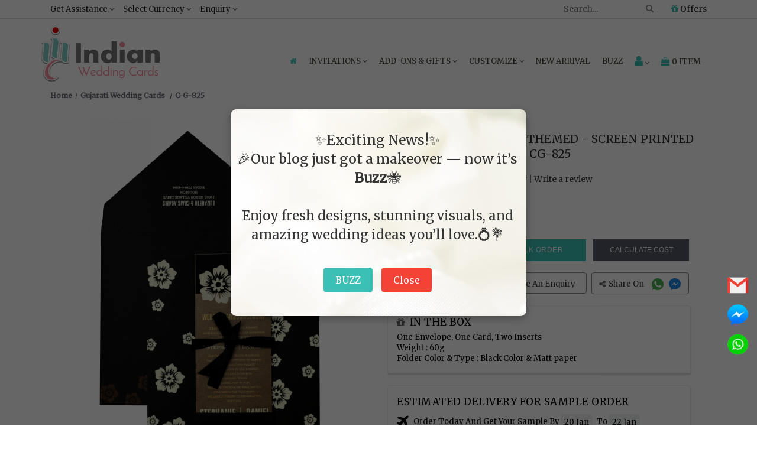

--- FILE ---
content_type: text/css
request_url: https://www.indianweddingcards.com/assets/css/indianweddingcards_style.css?v=0.1
body_size: 66502
content:
@charset "utf-8";@font-face {font-family: Open Sans Bold;src: url('../fonts/OpenSans-Bold.ttf');font-display: swap;}@font-face {font-family: Open Sans;src: url('../fonts/OpenSans-Regular.ttf');font-display: swap;}@font-face {font-family: Montserrat;src: url('../fonts/Montserrat.otf');font-display: swap;}@font-face {font-family: Carolina Mountains Personal Use;src: url('../fonts/Carolina.ttf');font-display: swap;}@font-face {font-family: SF UI DISPLAY;src: url('../fonts/sf-ui-display.otf');font-display: swap;}@font-face {font-family: Athena;src:url('../fonts/Athena of the Ocean.ttf');font-display: swap;}@font-face {font-family: go;src:url('../fonts/GOTHICB.ttf');font-display: swap;}@font-face {font-family : Myri;src:url('../fonts/MyriadPro-Regular.otf');font-display: swap;}.xzoom-gallery, .xzoom-gallery2, .xzoom-gallery3, .xzoom-gallery4, .xzoom-gallery5 .cp-accordian-item .panel-heading, .panel-default>.panel-heading {color: #000!important;background-color: #f3f3f3!important }img {vertical-align: middle;}.slider-txt {text-transform: capitalize !important;}.clear, .clearfix:after, .container:after, .wsmain .cl, .wsmain:after {clear: both }.xzoom-thumbs {text-align: center;margin-bottom: 10px;}.xactive {-webkit-box-shadow: 0px 0px 3px 0px rgba(74, 169, 210, 1);-moz-box-shadow: 0px 0px 3px 0px rgba(74, 169, 210, 1);box-shadow: 0px 0px 3px 0px rgba(74, 169, 210, 1);border: 1px solid #4aaad2;}.first_thumb {margin-left: 0px;}.btn, img {vertical-align: middle }span.feel {color : #D6517E;font-family: Athena;font-size: 110px !important;line-height: 0px;}span.val {color : #D6517E;font-family: Athena;font-size: 110px !important;line-height: 0px !important;font-weight: 100;}p.shopme {font-weight: bold;line-height: 1 !important;}span.for {margin-left: 62px;font-size: 19px !important;font-weight: 100;}.fa {display: inline-block;font: normal normal normal 14px/1 FontAwesome;font-size: inherit;text-rendering: auto;-webkit-font-smoothing: antialiased;-moz-osx-font-smoothing: grayscale }.fa-lg {font-size: 1.33333333em;line-height: .75em;vertical-align: -15% }.fa-2x {font-size: 2em }.fa-3x {font-size: 3em }.fa-4x {font-size: 4em }.fa-5x {font-size: 5em }.fa-fw {width: 1.28571429em;text-align: center }.fa-ul {padding-left: 0;margin-left: 2.14285714em;list-style-type: none }.fa-ul>li {position: relative }.fa-li {position: absolute;left: -2.14285714em;width: 2.14285714em;top: .14285714em;text-align: center }.fa-li.fa-lg {left: -1.85714286em }.fa-border {padding: .2em .25em .15em;border: solid .08em #eee;border-radius: .1em }.fa-pull-left {float: left }.fa-pull-right {float: right }.fa.fa-pull-left {margin-right: .3em }.fa.fa-pull-right {margin-left: .3em }.pull-right {float: right }.pull-left {float: left }.fa.pull-left {margin-right: .3em }.fa.pull-right {margin-left: .3em }.fa-spin {-webkit-animation: fa-spin 2s infinite linear;animation: fa-spin 2s infinite linear }.fa-pulse {-webkit-animation: fa-spin 1s infinite steps(8);animation: fa-spin 1s infinite steps(8) }@-webkit-keyframes fa-spin {0% {-webkit-transform: rotate(0deg);transform: rotate(0deg) }100% {-webkit-transform: rotate(359deg);transform: rotate(359deg) }}@keyframes fa-spin {0% {-webkit-transform: rotate(0deg);transform: rotate(0deg) }100% {-webkit-transform: rotate(359deg);transform: rotate(359deg) }}.fa-rotate-90 {-ms-filter: "progid:DXImageTransform.Microsoft.BasicImage(rotation=1)";-webkit-transform: rotate(90deg);-ms-transform: rotate(90deg);transform: rotate(90deg) }.fa-rotate-180 {-ms-filter: "progid:DXImageTransform.Microsoft.BasicImage(rotation=2)";-webkit-transform: rotate(180deg);-ms-transform: rotate(180deg);transform: rotate(180deg) }.fa-rotate-270 {-ms-filter: "progid:DXImageTransform.Microsoft.BasicImage(rotation=3)";-webkit-transform: rotate(270deg);-ms-transform: rotate(270deg);transform: rotate(270deg) }.fa-flip-horizontal {-ms-filter: "progid:DXImageTransform.Microsoft.BasicImage(rotation=0, mirror=1)";-webkit-transform: scale(-1, 1);-ms-transform: scale(-1, 1);transform: scale(-1, 1) }.fa-flip-vertical {-ms-filter: "progid:DXImageTransform.Microsoft.BasicImage(rotation=2, mirror=1)";-webkit-transform: scale(1, -1);-ms-transform: scale(1, -1);transform: scale(1, -1) }:root .fa-rotate-90, :root .fa-rotate-180, :root .fa-rotate-270, :root .fa-flip-horizontal, :root .fa-flip-vertical {filter: none }.fa-stack {position: relative;display: inline-block;width: 2em;height: 2em;line-height: 2em;vertical-align: middle }.fa-stack-1x, .fa-stack-2x {position: absolute;left: 0;width: 100%;text-align: center }.fa-stack-1x {line-height: inherit }.fa-stack-2x {font-size: 2em }.fa-inverse {color: #fff }.fa-glass:before {content: "\f000" }.fa-music:before {content: "\f001" }.fa-search:before {content: "\f002" }.fa-envelope-o:before {content: "\f003" }.fa-heart:before {content: "\f004" }.fa-star:before {content: "\f005" }.fa-star-o:before {content: "\f006" }.fa-user:before {content: "\f007" }.fa-film:before {content: "\f008" }.fa-th-large:before {content: "\f009" }.fa-th:before {content: "\f00a" }.fa-th-list:before {content: "\f00b" }.fa-check:before {content: "\f00c" }.fa-remove:before, .fa-close:before, .fa-times:before {content: "\f00d" }.fa-search-plus:before {content: "\f00e" }.fa-search-minus:before {content: "\f010" }.fa-power-off:before {content: "\f011" }.fa-signal:before {content: "\f012" }.fa-gear:before, .fa-cog:before {content: "\f013" }.fa-trash-o:before {content: "\f014" }.fa-home:before {content: "\f015" }.fa-file-o:before {content: "\f016" }.fa-clock-o:before {content: "\f017" }.fa-road:before {content: "\f018" }.fa-download:before {content: "\f019" }.fa-arrow-circle-o-down:before {content: "\f01a" }.fa-arrow-circle-o-up:before {content: "\f01b" }.fa-inbox:before {content: "\f01c" }.fa-play-circle-o:before {content: "\f01d" }.fa-rotate-right:before, .fa-repeat:before {content: "\f01e" }.fa-refresh:before {content: "\f021" }.fa-list-alt:before {content: "\f022" }.fa-lock:before {content: "\f023" }.fa-flag:before {content: "\f024" }.fa-headphones:before {content: "\f025" }.fa-volume-off:before {content: "\f026" }.fa-volume-down:before {content: "\f027" }.fa-volume-up:before {content: "\f028" }.fa-qrcode:before {content: "\f029" }.fa-barcode:before {content: "\f02a" }.fa-tag:before {content: "\f02b" }.fa-tags:before {content: "\f02c" }.fa-book:before {content: "\f02d" }.fa-bookmark:before {content: "\f02e" }.fa-print:before {content: "\f02f" }.fa-camera:before {content: "\f030" }.fa-font:before {content: "\f031" }.fa-bold:before {content: "\f032" }.fa-italic:before {content: "\f033" }.fa-text-height:before {content: "\f034" }.fa-text-width:before {content: "\f035" }.fa-align-left:before {content: "\f036" }.fa-align-center:before {content: "\f037" }.fa-align-right:before {content: "\f038" }.fa-align-justify:before {content: "\f039" }.fa-list:before {content: "\f03a" }.fa-dedent:before, .fa-outdent:before {content: "\f03b" }.fa-indent:before {content: "\f03c" }.fa-video-camera:before {content: "\f03d" }.fa-photo:before, .fa-image:before, .fa-picture-o:before {content: "\f03e" }.fa-pencil:before {content: "\f040" }.fa-map-marker:before {content: "\f041" }.fa-adjust:before {content: "\f042" }.fa-tint:before {content: "\f043" }.fa-edit:before, .fa-pencil-square-o:before {content: "\f044" }.fa-share-square-o:before {content: "\f045" }.fa-check-square-o:before {content: "\f046" }.fa-arrows:before {content: "\f047" }.fa-step-backward:before {content: "\f048" }.fa-fast-backward:before {content: "\f049" }.fa-backward:before {content: "\f04a" }.fa-play:before {content: "\f04b" }.fa-pause:before {content: "\f04c" }.fa-stop:before {content: "\f04d" }.fa-forward:before {content: "\f04e" }.fa-fast-forward:before {content: "\f050" }.fa-step-forward:before {content: "\f051" }.fa-eject:before {content: "\f052" }.fa-chevron-left:before {content: "\f053" }.fa-chevron-right:before {content: "\f054" }.fa-plus-circle:before {content: "\f055" }.fa-minus-circle:before {content: "\f056" }.fa-times-circle:before {content: "\f057" }.fa-check-circle:before {content: "\f058" }.fa-question-circle:before {content: "\f059" }.fa-info-circle:before {content: "\f05a" }.fa-crosshairs:before {content: "\f05b" }.fa-times-circle-o:before {content: "\f05c" }.fa-check-circle-o:before {content: "\f05d" }.fa-ban:before {content: "\f05e" }.fa-arrow-left:before {content: "\f060" }.fa-arrow-right:before {content: "\f061" }.fa-arrow-up:before {content: "\f062" }.fa-arrow-down:before {content: "\f063" }.fa-mail-forward:before, .fa-share:before {content: "\f064" }.fa-expand:before {content: "\f065" }.fa-compress:before {content: "\f066" }.fa-plus:before {content: "\f067" }.fa-minus:before {content: "\f068" }.fa-asterisk:before {content: "\f069" }.fa-exclamation-circle:before {content: "\f06a" }.fa-gift:before {content: "\f06b" }.fa-leaf:before {content: "\f06c" }.fa-fire:before {content: "\f06d" }.fa-eye:before {content: "\f06e" }.fa-eye-slash:before {content: "\f070" }.fa-warning:before, .fa-exclamation-triangle:before {content: "\f071" }.fa-plane:before {content: "\f072" }.fa-calendar:before {content: "\f073" }.fa-random:before {content: "\f074" }.fa-comment:before {content: "\f075" }.fa-magnet:before {content: "\f076" }.fa-chevron-up:before {content: "\f077" }.fa-chevron-down:before {content: "\f078" }.fa-retweet:before {content: "\f079" }.fa-shopping-cart:before {content: "\f07a" }.fa-folder:before {content: "\f07b" }.fa-folder-open:before {content: "\f07c" }.fa-arrows-v:before {content: "\f07d" }.fa-arrows-h:before {content: "\f07e" }.fa-bar-chart-o:before, .fa-bar-chart:before {content: "\f080" }.fa-twitter-square:before {content: "\f081" }.fa-facebook-square:before {content: "\f082" }.fa-camera-retro:before {content: "\f083" }.fa-key:before {content: "\f084" }.fa-gears:before, .fa-cogs:before {content: "\f085" }.fa-comments:before {content: "\f086" }.fa-thumbs-o-up:before {content: "\f087" }.fa-thumbs-o-down:before {content: "\f088" }.fa-star-half:before {content: "\f089" }.fa-heart-o:before {content: "\f08a" }.fa-sign-out:before {content: "\f08b" }.fa-linkedin-square:before {content: "\f08c" }.fa-thumb-tack:before {content: "\f08d" }.fa-external-link:before {content: "\f08e" }.fa-sign-in:before {content: "\f090" }.fa-trophy:before {content: "\f091" }.fa-github-square:before {content: "\f092" }.fa-upload:before {content: "\f093" }.fa-lemon-o:before {content: "\f094" }.fa-phone:before {content: "\f095" }.fa-square-o:before {content: "\f096" }.fa-bookmark-o:before {content: "\f097" }.fa-phone-square:before {content: "\f098" }.fa-twitter:before {content: "\f099" }.fa-facebook-f:before, .fa-facebook:before {content: "\f09a" }.fa-github:before {content: "\f09b" }.fa-unlock:before {content: "\f09c" }.fa-credit-card:before {content: "\f09d" }.fa-feed:before, .fa-rss:before {content: "\f09e" }.fa-hdd-o:before {content: "\f0a0" }.fa-bullhorn:before {content: "\f0a1" }.fa-bell:before {content: "\f0f3" }.fa-certificate:before {content: "\f0a3" }.fa-hand-o-right:before {content: "\f0a4" }.fa-hand-o-left:before {content: "\f0a5" }.fa-hand-o-up:before {content: "\f0a6" }.fa-hand-o-down:before {content: "\f0a7" }.fa-arrow-circle-left:before {content: "\f0a8" }.fa-arrow-circle-right:before {content: "\f0a9" }.fa-arrow-circle-up:before {content: "\f0aa" }.fa-arrow-circle-down:before {content: "\f0ab" }.fa-globe:before {content: "\f0ac" }.fa-wrench:before {content: "\f0ad" }.fa-tasks:before {content: "\f0ae" }.fa-filter:before {content: "\f0b0" }.fa-briefcase:before {content: "\f0b1" }.fa-arrows-alt:before {content: "\f0b2" }.fa-group:before, .fa-users:before {content: "\f0c0" }.fa-chain:before, .fa-link:before {content: "\f0c1" }.fa-cloud:before {content: "\f0c2" }.fa-flask:before {content: "\f0c3" }.fa-cut:before, .fa-scissors:before {content: "\f0c4" }.fa-copy:before, .fa-files-o:before {content: "\f0c5" }.fa-paperclip:before {content: "\f0c6" }.fa-save:before, .fa-floppy-o:before {content: "\f0c7" }.fa-square:before {content: "\f0c8" }.fa-navicon:before, .fa-reorder:before, .fa-bars:before {content: "\f0c9" }.fa-list-ul:before {content: "\f0ca" }.fa-list-ol:before {content: "\f0cb" }.fa-strikethrough:before {content: "\f0cc" }.fa-underline:before {content: "\f0cd" }.fa-table:before {content: "\f0ce" }.fa-magic:before {content: "\f0d0" }.fa-truck:before {content: "\f0d1" }.fa-pinterest:before {content: "\f0d2" }.fa-pinterest-square:before {content: "\f0d3" }.fa-google-plus-square:before {content: "\f0d4" }.fa-google-plus:before {content: "\f0d5" }.fa-money:before {content: "\f0d6" }.fa-caret-down:before {content: "\f0d7" }.fa-caret-up:before {content: "\f0d8" }.fa-caret-left:before {content: "\f0d9" }.fa-caret-right:before {content: "\f0da" }.fa-columns:before {content: "\f0db" }.fa-unsorted:before, .fa-sort:before {content: "\f0dc" }.fa-sort-down:before, .fa-sort-desc:before {content: "\f0dd" }.fa-sort-up:before, .fa-sort-asc:before {content: "\f0de" }.fa-envelope:before {content: "\f0e0" }.fa-linkedin:before {content: "\f0e1" }.fa-rotate-left:before, .fa-undo:before {content: "\f0e2" }.fa-legal:before, .fa-gavel:before {content: "\f0e3" }.fa-dashboard:before, .fa-tachometer:before {content: "\f0e4" }.fa-comment-o:before {content: "\f0e5" }.fa-comments-o:before {content: "\f0e6" }.fa-flash:before, .fa-bolt:before {content: "\f0e7" }.fa-sitemap:before {content: "\f0e8" }.fa-umbrella:before {content: "\f0e9" }.fa-paste:before, .fa-clipboard:before {content: "\f0ea" }.fa-lightbulb-o:before {content: "\f0eb" }.fa-exchange:before {content: "\f0ec" }.fa-cloud-download:before {content: "\f0ed" }.fa-cloud-upload:before {content: "\f0ee" }.fa-user-md:before {content: "\f0f0" }.fa-stethoscope:before {content: "\f0f1" }.fa-suitcase:before {content: "\f0f2" }.fa-bell-o:before {content: "\f0a2" }.fa-coffee:before {content: "\f0f4" }.fa-cutlery:before {content: "\f0f5" }.fa-file-text-o:before {content: "\f0f6" }.fa-building-o:before {content: "\f0f7" }.fa-hospital-o:before {content: "\f0f8" }.fa-ambulance:before {content: "\f0f9" }.fa-medkit:before {content: "\f0fa" }.fa-fighter-jet:before {content: "\f0fb" }.fa-beer:before {content: "\f0fc" }.fa-h-square:before {content: "\f0fd" }.fa-plus-square:before {content: "\f0fe" }.fa-angle-double-left:before {content: "\f100" }.fa-angle-double-right:before {content: "\f101" }.fa-angle-double-up:before {content: "\f102" }.fa-angle-double-down:before {content: "\f103" }.fa-angle-left:before {content: "\f104" }.fa-angle-right:before {content: "\f105" }.fa-angle-up:before {content: "\f106" }.fa-angle-down:before {content: "\f107" }.fa-desktop:before {content: "\f108" }.fa-laptop:before {content: "\f109" }.fa-tablet:before {content: "\f10a" }.fa-mobile-phone:before, .fa-mobile:before {content: "\f10b" }.fa-circle-o:before {content: "\f10c" }.fa-quote-left:before {content: "\f10d" }.fa-quote-right:before {content: "\f10e" }.fa-spinner:before {content: "\f110" }.fa-circle:before {content: "\f111" }.fa-mail-reply:before, .fa-reply:before {content: "\f112" }.fa-github-alt:before {content: "\f113" }.fa-folder-o:before {content: "\f114" }.fa-folder-open-o:before {content: "\f115" }.fa-smile-o:before {content: "\f118" }.fa-frown-o:before {content: "\f119" }.fa-meh-o:before {content: "\f11a" }.fa-gamepad:before {content: "\f11b" }.fa-keyboard-o:before {content: "\f11c" }.fa-flag-o:before {content: "\f11d" }.fa-flag-checkered:before {content: "\f11e" }.fa-terminal:before {content: "\f120" }.fa-code:before {content: "\f121" }.fa-mail-reply-all:before, .fa-reply-all:before {content: "\f122" }.fa-star-half-empty:before, .fa-star-half-full:before, .fa-star-half-o:before {content: "\f123" }.fa-location-arrow:before {content: "\f124" }.fa-crop:before {content: "\f125" }.fa-code-fork:before {content: "\f126" }.fa-unlink:before, .fa-chain-broken:before {content: "\f127" }.fa-question:before {content: "\f128" }.fa-info:before {content: "\f129" }.fa-exclamation:before {content: "\f12a" }.fa-superscript:before {content: "\f12b" }.fa-subscript:before {content: "\f12c" }.fa-eraser:before {content: "\f12d" }.fa-puzzle-piece:before {content: "\f12e" }.fa-microphone:before {content: "\f130" }.fa-microphone-slash:before {content: "\f131" }.fa-shield:before {content: "\f132" }.fa-calendar-o:before {content: "\f133" }.fa-fire-extinguisher:before {content: "\f134" }.fa-rocket:before {content: "\f135" }.fa-maxcdn:before {content: "\f136" }.fa-chevron-circle-left:before {content: "\f137" }.fa-chevron-circle-right:before {content: "\f138" }.fa-chevron-circle-up:before {content: "\f139" }.fa-chevron-circle-down:before {content: "\f13a" }.fa-html5:before {content: "\f13b" }.fa-css3:before {content: "\f13c" }.fa-anchor:before {content: "\f13d" }.fa-unlock-alt:before {content: "\f13e" }.fa-bullseye:before {content: "\f140" }.fa-ellipsis-h:before {content: "\f141" }.fa-ellipsis-v:before {content: "\f142" }.fa-rss-square:before {content: "\f143" }.fa-play-circle:before {content: "\f144" }.fa-ticket:before {content: "\f145" }.fa-minus-square:before {content: "\f146" }.fa-minus-square-o:before {content: "\f147" }.fa-level-up:before {content: "\f148" }.fa-level-down:before {content: "\f149" }.fa-check-square:before {content: "\f14a" }.fa-pencil-square:before {content: "\f14b" }.fa-external-link-square:before {content: "\f14c" }.fa-share-square:before {content: "\f14d" }.fa-compass:before {content: "\f14e" }.fa-toggle-down:before, .fa-caret-square-o-down:before {content: "\f150" }.fa-toggle-up:before, .fa-caret-square-o-up:before {content: "\f151" }.fa-toggle-right:before, .fa-caret-square-o-right:before {content: "\f152" }.fa-euro:before, .fa-eur:before {content: "\f153" }.fa-gbp:before {content: "\f154" }.fa-dollar:before, .fa-usd:before {content: "\f155" }.fa-rupee:before, .fa-inr:before {content: "\f156" }.fa-cny:before, .fa-rmb:before, .fa-yen:before, .fa-jpy:before {content: "\f157" }.fa-ruble:before, .fa-rouble:before, .fa-rub:before {content: "\f158" }.fa-won:before, .fa-krw:before {content: "\f159" }.fa-bitcoin:before, .fa-btc:before {content: "\f15a" }.fa-file:before {content: "\f15b" }.fa-file-text:before {content: "\f15c" }.fa-sort-alpha-asc:before {content: "\f15d" }.fa-sort-alpha-desc:before {content: "\f15e" }.fa-sort-amount-asc:before {content: "\f160" }.fa-sort-amount-desc:before {content: "\f161" }.fa-sort-numeric-asc:before {content: "\f162" }.fa-sort-numeric-desc:before {content: "\f163" }.fa-thumbs-up:before {content: "\f164" }.fa-thumbs-down:before {content: "\f165" }.fa-youtube-square:before {content: "\f166" }.fa-youtube:before {content: "\f167" }.fa-xing:before {content: "\f168" }.fa-xing-square:before {content: "\f169" }.fa-youtube-play:before {content: "\f16a" }.fa-dropbox:before {content: "\f16b" }.fa-stack-overflow:before {content: "\f16c" }.fa-instagram:before {content: "\f16d" }.fa-flickr:before {content: "\f16e" }.fa-adn:before {content: "\f170" }.fa-bitbucket:before {content: "\f171" }.fa-bitbucket-square:before {content: "\f172" }.fa-tumblr:before {content: "\f173" }.fa-tumblr-square:before {content: "\f174" }.fa-long-arrow-down:before {content: "\f175" }.fa-long-arrow-up:before {content: "\f176" }.fa-long-arrow-left:before {content: "\f177" }.fa-long-arrow-right:before {content: "\f178" }.fa-apple:before {content: "\f179" }.fa-windows:before {content: "\f17a" }.fa-android:before {content: "\f17b" }.fa-linux:before {content: "\f17c" }.fa-dribbble:before {content: "\f17d" }.fa-skype:before {content: "\f17e" }.fa-foursquare:before {content: "\f180" }.fa-trello:before {content: "\f181" }.fa-female:before {content: "\f182" }.fa-male:before {content: "\f183" }.fa-gittip:before, .fa-gratipay:before {content: "\f184" }.fa-sun-o:before {content: "\f185" }.fa-moon-o:before {content: "\f186" }.fa-archive:before {content: "\f187" }.fa-bug:before {content: "\f188" }.fa-vk:before {content: "\f189" }.fa-weibo:before {content: "\f18a" }.fa-renren:before {content: "\f18b" }.fa-pagelines:before {content: "\f18c" }.fa-stack-exchange:before {content: "\f18d" }.fa-arrow-circle-o-right:before {content: "\f18e" }.fa-arrow-circle-o-left:before {content: "\f190" }.fa-toggle-left:before, .fa-caret-square-o-left:before {content: "\f191" }.fa-dot-circle-o:before {content: "\f192" }.fa-wheelchair:before {content: "\f193" }.fa-vimeo-square:before {content: "\f194" }.fa-turkish-lira:before, .fa-try:before {content: "\f195" }.fa-plus-square-o:before {content: "\f196" }.fa-space-shuttle:before {content: "\f197" }.fa-slack:before {content: "\f198" }.fa-envelope-square:before {content: "\f199" }.fa-wordpress:before {content: "\f19a" }.fa-openid:before {content: "\f19b" }.fa-institution:before, .fa-bank:before, .fa-university:before {content: "\f19c" }.fa-mortar-board:before, .fa-graduation-cap:before {content: "\f19d" }.fa-yahoo:before {content: "\f19e" }.fa-google:before {content: "\f1a0" }.fa-reddit:before {content: "\f1a1" }.fa-reddit-square:before {content: "\f1a2" }.fa-stumbleupon-circle:before {content: "\f1a3" }.fa-stumbleupon:before {content: "\f1a4" }.fa-delicious:before {content: "\f1a5" }.fa-digg:before {content: "\f1a6" }.fa-pied-piper-pp:before {content: "\f1a7" }.fa-pied-piper-alt:before {content: "\f1a8" }.fa-drupal:before {content: "\f1a9" }.fa-joomla:before {content: "\f1aa" }.fa-language:before {content: "\f1ab" }.fa-fax:before {content: "\f1ac" }.fa-building:before {content: "\f1ad" }.fa-child:before {content: "\f1ae" }.fa-paw:before {content: "\f1b0" }.fa-spoon:before {content: "\f1b1" }.fa-cube:before {content: "\f1b2" }.fa-cubes:before {content: "\f1b3" }.fa-behance:before {content: "\f1b4" }.fa-behance-square:before {content: "\f1b5" }.fa-steam:before {content: "\f1b6" }.fa-steam-square:before {content: "\f1b7" }.fa-recycle:before {content: "\f1b8" }.fa-automobile:before, .fa-car:before {content: "\f1b9" }.fa-cab:before, .fa-taxi:before {content: "\f1ba" }.fa-tree:before {content: "\f1bb" }.fa-spotify:before {content: "\f1bc" }.fa-deviantart:before {content: "\f1bd" }.fa-soundcloud:before {content: "\f1be" }.fa-database:before {content: "\f1c0" }.fa-file-pdf-o:before {content: "\f1c1" }.fa-file-word-o:before {content: "\f1c2" }.fa-file-excel-o:before {content: "\f1c3" }.fa-file-powerpoint-o:before {content: "\f1c4" }.fa-file-photo-o:before, .fa-file-picture-o:before, .fa-file-image-o:before {content: "\f1c5" }.fa-file-zip-o:before, .fa-file-archive-o:before {content: "\f1c6" }.fa-file-sound-o:before, .fa-file-audio-o:before {content: "\f1c7" }.fa-file-movie-o:before, .fa-file-video-o:before {content: "\f1c8" }.fa-file-code-o:before {content: "\f1c9" }.fa-vine:before {content: "\f1ca" }.fa-codepen:before {content: "\f1cb" }.fa-jsfiddle:before {content: "\f1cc" }.fa-life-bouy:before, .fa-life-buoy:before, .fa-life-saver:before, .fa-support:before, .fa-life-ring:before {content: "\f1cd" }.fa-circle-o-notch:before {content: "\f1ce" }.fa-ra:before, .fa-resistance:before, .fa-rebel:before {content: "\f1d0" }.fa-ge:before, .fa-empire:before {content: "\f1d1" }.fa-git-square:before {content: "\f1d2" }.fa-git:before {content: "\f1d3" }.fa-y-combinator-square:before, .fa-yc-square:before, .fa-hacker-news:before {content: "\f1d4" }.fa-tencent-weibo:before {content: "\f1d5" }.fa-qq:before {content: "\f1d6" }.fa-wechat:before, .fa-weixin:before {content: "\f1d7" }.fa-send:before, .fa-paper-plane:before {content: "\f1d8" }.fa-send-o:before, .fa-paper-plane-o:before {content: "\f1d9" }.fa-history:before {content: "\f1da" }.fa-circle-thin:before {content: "\f1db" }.fa-header:before {content: "\f1dc" }.fa-paragraph:before {content: "\f1dd" }.fa-sliders:before {content: "\f1de" }.fa-share-alt:before {content: "\f1e0" }.fa-share-alt-square:before {content: "\f1e1" }.fa-bomb:before {content: "\f1e2" }.fa-soccer-ball-o:before, .fa-futbol-o:before {content: "\f1e3" }.fa-tty:before {content: "\f1e4" }.fa-binoculars:before {content: "\f1e5" }.fa-plug:before {content: "\f1e6" }.fa-slideshare:before {content: "\f1e7" }.fa-twitch:before {content: "\f1e8" }.fa-yelp:before {content: "\f1e9" }.fa-newspaper-o:before {content: "\f1ea" }.fa-wifi:before {content: "\f1eb" }.fa-calculator:before {content: "\f1ec" }.fa-paypal:before {content: "\f1ed" }.fa-google-wallet:before {content: "\f1ee" }.fa-cc-visa:before {content: "\f1f0" }.fa-cc-mastercard:before {content: "\f1f1" }.fa-cc-discover:before {content: "\f1f2" }.fa-cc-amex:before {content: "\f1f3" }.fa-cc-paypal:before {content: "\f1f4" }.fa-cc-stripe:before {content: "\f1f5" }.fa-bell-slash:before {content: "\f1f6" }.fa-bell-slash-o:before {content: "\f1f7" }.fa-trash:before {content: "\f1f8" }.fa-copyright:before {content: "\f1f9" }.fa-at:before {content: "\f1fa" }.fa-eyedropper:before {content: "\f1fb" }.fa-paint-brush:before {content: "\f1fc" }.fa-birthday-cake:before {content: "\f1fd" }.fa-area-chart:before {content: "\f1fe" }.fa-pie-chart:before {content: "\f200" }.fa-line-chart:before {content: "\f201" }.fa-lastfm:before {content: "\f202" }.fa-lastfm-square:before {content: "\f203" }.fa-toggle-off:before {content: "\f204" }.fa-toggle-on:before {content: "\f205" }.fa-bicycle:before {content: "\f206" }.fa-bus:before {content: "\f207" }.fa-ioxhost:before {content: "\f208" }.fa-angellist:before {content: "\f209" }.fa-cc:before {content: "\f20a" }.fa-shekel:before, .fa-sheqel:before, .fa-ils:before {content: "\f20b" }.fa-meanpath:before {content: "\f20c" }.fa-buysellads:before {content: "\f20d" }.fa-connectdevelop:before {content: "\f20e" }.fa-dashcube:before {content: "\f210" }.fa-forumbee:before {content: "\f211" }.fa-leanpub:before {content: "\f212" }.fa-sellsy:before {content: "\f213" }.fa-shirtsinbulk:before {content: "\f214" }.fa-simplybuilt:before {content: "\f215" }.fa-skyatlas:before {content: "\f216" }.fa-cart-plus:before {content: "\f217" }.fa-cart-arrow-down:before {content: "\f218" }.fa-diamond:before {content: "\f219" }.fa-ship:before {content: "\f21a" }.fa-user-secret:before {content: "\f21b" }.fa-motorcycle:before {content: "\f21c" }.fa-street-view:before {content: "\f21d" }.fa-heartbeat:before {content: "\f21e" }.fa-venus:before {content: "\f221" }.fa-mars:before {content: "\f222" }.fa-mercury:before {content: "\f223" }.fa-intersex:before, .fa-transgender:before {content: "\f224" }.fa-transgender-alt:before {content: "\f225" }.fa-venus-double:before {content: "\f226" }.fa-mars-double:before {content: "\f227" }.fa-venus-mars:before {content: "\f228" }.fa-mars-stroke:before {content: "\f229" }.fa-mars-stroke-v:before {content: "\f22a" }.fa-mars-stroke-h:before {content: "\f22b" }.fa-neuter:before {content: "\f22c" }.fa-genderless:before {content: "\f22d" }.fa-facebook-official:before {content: "\f230" }.fa-pinterest-p:before {content: "\f231" }.fa-whatsapp:before {content: "\f232" }.fa-server:before {content: "\f233" }.fa-user-plus:before {content: "\f234" }.fa-user-times:before {content: "\f235" }.fa-hotel:before, .fa-bed:before {content: "\f236" }.fa-viacoin:before {content: "\f237" }.fa-train:before {content: "\f238" }.fa-subway:before {content: "\f239" }.fa-medium:before {content: "\f23a" }.fa-yc:before, .fa-y-combinator:before {content: "\f23b" }.fa-optin-monster:before {content: "\f23c" }.fa-opencart:before {content: "\f23d" }.fa-expeditedssl:before {content: "\f23e" }.fa-battery-4:before, .fa-battery:before, .fa-battery-full:before {content: "\f240" }.fa-battery-3:before, .fa-battery-three-quarters:before {content: "\f241" }.fa-battery-2:before, .fa-battery-half:before {content: "\f242" }.fa-battery-1:before, .fa-battery-quarter:before {content: "\f243" }.fa-battery-0:before, .fa-battery-empty:before {content: "\f244" }.fa-mouse-pointer:before {content: "\f245" }.fa-i-cursor:before {content: "\f246" }.fa-object-group:before {content: "\f247" }.fa-object-ungroup:before {content: "\f248" }.fa-sticky-note:before {content: "\f249" }.fa-sticky-note-o:before {content: "\f24a" }.fa-cc-jcb:before {content: "\f24b" }.fa-cc-diners-club:before {content: "\f24c" }.fa-clone:before {content: "\f24d" }.fa-balance-scale:before {content: "\f24e" }.fa-hourglass-o:before {content: "\f250" }.fa-hourglass-1:before, .fa-hourglass-start:before {content: "\f251" }.fa-hourglass-2:before, .fa-hourglass-half:before {content: "\f252" }.fa-hourglass-3:before, .fa-hourglass-end:before {content: "\f253" }.fa-hourglass:before {content: "\f254" }.fa-hand-grab-o:before, .fa-hand-rock-o:before {content: "\f255" }.fa-hand-stop-o:before, .fa-hand-paper-o:before {content: "\f256" }.fa-hand-scissors-o:before {content: "\f257" }.fa-hand-lizard-o:before {content: "\f258" }.fa-hand-spock-o:before {content: "\f259" }.fa-hand-pointer-o:before {content: "\f25a" }.fa-hand-peace-o:before {content: "\f25b" }.fa-trademark:before {content: "\f25c" }.fa-registered:before {content: "\f25d" }.fa-creative-commons:before {content: "\f25e" }.fa-gg:before {content: "\f260" }.fa-gg-circle:before {content: "\f261" }.fa-tripadvisor:before {content: "\f262" }.fa-odnoklassniki:before {content: "\f263" }.fa-odnoklassniki-square:before {content: "\f264" }.fa-get-pocket:before {content: "\f265" }.fa-wikipedia-w:before {content: "\f266" }.fa-safari:before {content: "\f267" }.fa-chrome:before {content: "\f268" }.fa-firefox:before {content: "\f269" }.fa-opera:before {content: "\f26a" }.fa-internet-explorer:before {content: "\f26b" }.fa-tv:before, .fa-television:before {content: "\f26c" }.fa-contao:before {content: "\f26d" }.fa-500px:before {content: "\f26e" }.fa-amazon:before {content: "\f270" }.fa-calendar-plus-o:before {content: "\f271" }.fa-calendar-minus-o:before {content: "\f272" }.fa-calendar-times-o:before {content: "\f273" }.fa-calendar-check-o:before {content: "\f274" }.fa-industry:before {content: "\f275" }.fa-map-pin:before {content: "\f276" }.fa-map-signs:before {content: "\f277" }.fa-map-o:before {content: "\f278" }.fa-map:before {content: "\f279" }.fa-commenting:before {content: "\f27a" }.fa-commenting-o:before {content: "\f27b" }.fa-houzz:before {content: "\f27c" }.fa-vimeo:before {content: "\f27d" }.fa-black-tie:before {content: "\f27e" }.fa-fonticons:before {content: "\f280" }.fa-reddit-alien:before {content: "\f281" }.fa-edge:before {content: "\f282" }.fa-credit-card-alt:before {content: "\f283" }.fa-codiepie:before {content: "\f284" }.fa-modx:before {content: "\f285" }.fa-fort-awesome:before {content: "\f286" }.fa-usb:before {content: "\f287" }.fa-product-hunt:before {content: "\f288" }.fa-mixcloud:before {content: "\f289" }.fa-scribd:before {content: "\f28a" }.fa-pause-circle:before {content: "\f28b" }.fa-pause-circle-o:before {content: "\f28c" }.fa-stop-circle:before {content: "\f28d" }.fa-stop-circle-o:before {content: "\f28e" }.fa-shopping-bag:before {content: "\f290" }.fa-shopping-basket:before {content: "\f291" }.fa-hashtag:before {content: "\f292" }.fa-bluetooth:before {content: "\f293" }.fa-bluetooth-b:before {content: "\f294" }.fa-percent:before {content: "\f295" }.fa-gitlab:before {content: "\f296" }.fa-wpbeginner:before {content: "\f297" }.fa-wpforms:before {content: "\f298" }.fa-envira:before {content: "\f299" }.fa-universal-access:before {content: "\f29a" }.fa-wheelchair-alt:before {content: "\f29b" }.fa-question-circle-o:before {content: "\f29c" }.fa-blind:before {content: "\f29d" }.fa-audio-description:before {content: "\f29e" }.fa-volume-control-phone:before {content: "\f2a0" }.fa-braille:before {content: "\f2a1" }.fa-assistive-listening-systems:before {content: "\f2a2" }.fa-asl-interpreting:before, .fa-american-sign-language-interpreting:before {content: "\f2a3" }.fa-deafness:before, .fa-hard-of-hearing:before, .fa-deaf:before {content: "\f2a4" }.fa-glide:before {content: "\f2a5" }.fa-glide-g:before {content: "\f2a6" }.fa-signing:before, .fa-sign-language:before {content: "\f2a7" }.fa-low-vision:before {content: "\f2a8" }.fa-viadeo:before {content: "\f2a9" }.fa-viadeo-square:before {content: "\f2aa" }.fa-snapchat:before {content: "\f2ab" }.fa-snapchat-ghost:before {content: "\f2ac" }.fa-snapchat-square:before {content: "\f2ad" }.fa-pied-piper:before {content: "\f2ae" }.fa-first-order:before {content: "\f2b0" }.fa-yoast:before {content: "\f2b1" }.fa-themeisle:before {content: "\f2b2" }.fa-google-plus-circle:before, .fa-google-plus-official:before {content: "\f2b3" }.fa-fa:before, .fa-font-awesome:before {content: "\f2b4" }.fa-handshake-o:before {content: "\f2b5" }.fa-envelope-open:before {content: "\f2b6" }.fa-envelope-open-o:before {content: "\f2b7" }.fa-linode:before {content: "\f2b8" }.fa-address-book:before {content: "\f2b9" }.fa-address-book-o:before {content: "\f2ba" }.fa-vcard:before, .fa-address-card:before {content: "\f2bb" }.fa-vcard-o:before, .fa-address-card-o:before {content: "\f2bc" }.fa-user-circle:before {content: "\f2bd" }.fa-user-circle-o:before {content: "\f2be" }.fa-user-o:before {content: "\f2c0" }.fa-id-badge:before {content: "\f2c1" }.fa-drivers-license:before, .fa-id-card:before {content: "\f2c2" }.fa-drivers-license-o:before, .fa-id-card-o:before {content: "\f2c3" }.fa-quora:before {content: "\f2c4" }.fa-free-code-camp:before {content: "\f2c5" }.fa-telegram:before {content: "\f2c6" }.fa-thermometer-4:before, .fa-thermometer:before, .fa-thermometer-full:before {content: "\f2c7" }.fa-thermometer-3:before, .fa-thermometer-three-quarters:before {content: "\f2c8" }.fa-thermometer-2:before, .fa-thermometer-half:before {content: "\f2c9" }.fa-thermometer-1:before, .fa-thermometer-quarter:before {content: "\f2ca" }.fa-thermometer-0:before, .fa-thermometer-empty:before {content: "\f2cb" }.fa-shower:before {content: "\f2cc" }.fa-bathtub:before, .fa-s15:before, .fa-bath:before {content: "\f2cd" }.fa-podcast:before {content: "\f2ce" }.fa-window-maximize:before {content: "\f2d0" }.fa-window-minimize:before {content: "\f2d1" }.fa-window-restore:before {content: "\f2d2" }.fa-times-rectangle:before, .fa-window-close:before {content: "\f2d3" }.fa-times-rectangle-o:before, .fa-window-close-o:before {content: "\f2d4" }.fa-bandcamp:before {content: "\f2d5" }.fa-grav:before {content: "\f2d6" }.fa-etsy:before {content: "\f2d7" }.fa-imdb:before {content: "\f2d8" }.fa-ravelry:before {content: "\f2d9" }.fa-eercast:before {content: "\f2da" }.fa-microchip:before {content: "\f2db" }.fa-snowflake-o:before {content: "\f2dc" }.fa-superpowers:before {content: "\f2dd" }.fa-wpexplorer:before {content: "\f2de" }.fa-meetup:before {content: "\f2e0" }.sr-only {position: absolute;width: 1px;height: 1px;padding: 0;margin: -1px;overflow: hidden;clip: rect(0, 0, 0, 0);border: 0 }.sr-only-focusable:active, .sr-only-focusable:focus {position: static;width: auto;height: auto;margin: 0;overflow: visible;clip: auto }@charset "utf-8";.New_title, .Newheadmobile, .action_btn a, .best_head, .bulk-order h4, .bulk_add_on a, .buy-btn a, .card_head, .cart_side_btn a, .cart_side_btn span.view_details, .cat_name_mobile a, .category-heading, .coupon-code label, .coupon-coupon-code, .cp-heading h2, .cp-heading-style1 h2, .cp-heading-style2 h2, .description_tab .nav>li>a, .get_head, .home_heading h1, .home_heading h2, .home_heading h3, .home_heading h4, .home_heading_mobile h3, .inner-holder .btn-submit, .links .btn-submit, .links a.cancelbtn, .load_more_btn, .mob_cat_head, .mobile_categories h3, .mobile_heading, .mobile_similar_products h4, .newproduct_head, .offer_head, .offercp-heading h2, .payment_btn a, .product_slide .item h3 a, .recent-view-products ul li a, .sample_btn a, .sample_head, .shop_txt a, .store_heading_mobile, .store_name, .store_name_mobile a, .tab-links a {text-transform: uppercase }.meg_menu, .top_strip, header {background: #fff }.cp-get-in-touch-row ul.contact>li, .cust_support ul li, .drop_down_nav ul li, .my-account ul li, .new_footer .footer_block ul li, .search-type-cat ul li, .tab-links li, .wedding_accessories ul li {list-style: none }body {padding: 0;margin: 0;font-family: 'Rubik', sans-serif !important;color: #3d3734;font-weight: 400 }.top_strip {border-bottom: 1px solid #ddd;line-height: 30px }.drop_down_nav ul {padding: 0;margin-bottom: 0 }.drop_down_nav ul li {display: inline-block;padding-right: 5px }.top_strip a {color: #777;text-decoration: none }.drop_down_nav ul li a {color: #232323;display: block;}.currency-list {margin-top: 40px !important;}.currency-list .change_currency {line-height: 22px;font-size: 10px;}.custom_desktop_menu ul li a {font-size: 13px;}.drop_down_nav ul li ul {display: none;margin-bottom: 0;position: absolute;background: #fff;border: 1px solid #ddd;z-index: 9999 }.drop_down_nav ul li a:hover+ul {display: block;z-index: 9999 }.drop_down_nav ul li ul:hover {display: block }.drop_down_nav ul li ul li a:hover {transition: all .25s ease 0;background: #ddd;color: #000 }a, a:hover {text-decoration: none!important }a:active, a:visited {text-decoration: underline!important }.drop_down_nav ul li ul li a {padding: 0 8px }.drop_down_nav ul li ul li {display: block;padding: 0 }.cust_support {text-align: right }.cust_support ul {padding: 0 }.cust_support ul li {display: inline-block;padding: 0 17px }.cust_support ul li:last-child {padding: 0 }ol, ul {margin-bottom: 0 }.my-account .fa.fa-user {font-size: 20px!important;margin-right: 0!important }.Get-Assistance {width: 235px;text-align: left }.home_heading h1, .home_heading h2, .home_heading h3, .home_heading h4, .mega-imgmenu, .mySlides, .product_slide .item, .sample_cust, .shop_txt, .store_img, .store_name, .store_para {text-align: center }@media (min-width:768px) and (max-width: 980px) {.col-md-6.col-lg-6.col-sm-6.col-xs-12.img-product {position: sticky;top: 75px;}.col-md-4.col-xs-12.btn.btn-outline-secondary:first-child {margin-left: 4px;}}@media (max-width:980px) {.meg_menu {width: 100%!important;padding: 0!important }.store_name {font-size: 14px!important }.sample_cust {margin: 6% 0!important }.wedding_accessories ul li a {padding: 2px 5px;line-height: 38px!important;margin: 4px 0!important;font-size: 13px!important }.wedding_accessories ul {padding: 0 }}.slider-txt {margin-bottom: 4% }.slider-txt div {margin: 0 }.slider-txt span {font-size: 26.26px;margin-bottom: 7px }.slider-txt .offer_txt {margin: 0;font-size: 59.12px;font-weight: bolder;font-family: Montserrat }.slider-txt p {font-size: 23.64px;padding-left: 5px;line-height: 2 }.btn.btn-default.shop-now {background: #82213d;color: #fff;border-radius: 0;padding: 8px 18px }.banner-content {padding: 10% 0 98px }.slideshow {background: #f1f1f1 }.banner_bg {background: url(../images/bride.png) right top no-repeat;padding-bottom: 11px !important;background-size: cover }.New_title {font-size: 19px;margin: 21px 0 22px;font-weight: 300;display: table;width: 100% }.title-line {width: 75% }.New_title span {display: inline-block;position: relative;font-size: 22px }.New_title span.title-line:after {content: "";width: 100%;border-top: 1px solid #d8d8d8;display: block;position: absolute;top: 50%;margin-top: -1px }.next.carousel-control, .prev.carousel-control {font-size: 28px;color: #232323!important;position: absolute }#myCarousel .next {right: 0;left: auto }.slide_controls {top: 34%;left: -65px;right: -65px;position: absolute;bottom: auto }.product {width: 212px;float: left }.carousel-inner.onebyone-carosel {margin: auto;width: 100% }@media (min-width:1100px) and (max-width:1980px) {.product_slide .item .col-md-4 {width: 223px;padding-left: 0;padding-right: 0;margin-right: 20px }#myCarousel .prev {left: -25px }}@media (max-width:980px) {.product_slide .item .col-md-4 {padding: 0;margin-right: 2%;width: 31% }.top_slide_tab {width: 90%!important }.product_slide .item h3 a {font-size: 13px!important }.New_title {margin-bottom: 0 }}.newproduct_head {color: #777;font-size: 1em;line-height: 1.35;margin: 5px 0 }.newproduct_head a {font-size: 1em;color: #000 }.newproduct_head a:hover {color: #000 }.rating {unicode-bidi: bidi-override;direction: rtl }.rating input {position: absolute;left: -999999px }.colorbutton, .slideshow-container {position: relative }.rating label {display: inline-block;font-size: 0;margin-bottom: 0 }.rating>label:before {position: relative;font: 16px/1 FontAwesome;content: "\f005";color: #5e5e5e;background: -webkit-linear-gradient(-45deg, #5e5e5e 0, #5e5e5e 100%);-webkit-background-clip: text;-webkit-text-fill-color: transparent }.category-heading, .mobile_heading, .price, .shop_txt a, .sort-by-wrap, .store_heading_mobile, .store_name, .tab-links a, .wedding_accessories ul li a {font-family: 'Rubik', sans-serif }.rating>label.selected:before, .rating>label.selected~label:before, .rating>label:hover:before, .rating>label:hover~label:before {color: #f0ad4e;background: -webkit-linear-gradient(-45deg, #fcb551 0, #d69a45 100%);-webkit-background-clip: text;-webkit-text-fill-color: transparent }.price {display: block;font-size: 1.4286em;color: #444;line-height: 1 }.cat_div {padding: 0!important }.buy-btn {margin-top: 10px }.buy-btn a {background: #232323;padding: 5px 10px;color: #fff }.store_name a {color: #000;text-decoration: none }.cat_name_mobile:hover, .shop_txt a:hover, .store_name a:hover {text-decoration: underline!important }.store_name a:hover {color: #000 }.middle-content {margin-top: 0 }.store_name {margin-top: 15px;font-size: 15px;letter-spacing: .5px }.home_heading {margin: 40px 0 }.home_heading h1, .home_heading h2, .home_heading h3, .home_heading div {text-transform: uppercase;text-align: center;font-size: 22px;border-bottom: 1px solid #d6d6d6;line-height: 1px;width: 59%;margin: 0 auto }.sample_customize img, .store img {width: 100% }.home_heading span {background: #fff;padding: 0 11px }.sample_order_btn a:hover, .wedding_accessories ul li a:hover {background: #f3f3f3!important;color: #000 }.home_heading p.small_title {text-align: center;margin-top: 14px;font-style: italic }.categories {margin-top: 25px }.shop_txt, .store_para {margin-top: 10px }.shop_txt a {color: #000;font-size: 12px;letter-spacing: 1.5px }.shop_txt a:hover {color: #000 }.sample_customize, .sample_customizedbg {margin-top: 25px }.sample_head {font-size: 19px;margin-bottom: 11px }.sample_cust p {margin: 0 }.sample_cust {padding: 14px;color: #000;margin: 11% 0 }.sample_customize div:nth-child(02) {border-right: 1px solid #ddd }.sample_order_btn {margin-top: 20px }.sample_order_btn a {color: #000;font-size: 13px;border: 1px solid #c5c5c5;padding: 5px 13px }.essentials {margin-top: 25px }.wedding_accessories ul li a {color: #000;display: block;padding: 2px 15px;border-left: 1px solid #ddd;line-height: 35px;margin: 23px 0 }.home_heading h4 {margin: 0;font-size: 22px }.refer-a-friend, .wedding-card-catlogue {margin-top: 25px }.mySlides {display: none;height: 108px }.nextagain, .previous {cursor: pointer;padding: 0 12px;color: #666;font-weight: 700;font-size: 20px;border-radius: 0 3px 3px 0;user-select: none;border: 1px solid #ddd;float: right;margin: 5px 2px }.copyright, .forgot-pass, .share::before {letter-spacing: .5px }.copyright, .new_footer .footer_block a {position: relative;color: #fff;-webkit-transition: all 300ms ease;-ms-transition: all 300ms ease;-o-transition: all 300ms ease;-moz-transition: all 300ms ease;transition: all 300ms ease;}.copyright, .new_footer .footer_block a:hover {color: #df6060;}.nextagain {border-radius: 3px 0 0 3px }.mySlides q {width: 100%;display: block;text-align: left;margin: 0 auto }.refer_btn {text-align: right;float: right;margin-top: 10px;margin-right: 3px }.author {margin: 0;text-align: right;font-size: 13px }.copyright, .cus_des, .cus_icon {text-align: center }@media (max-width: 640px) {.xzoom3 {width: 100% !important;height: 280px;}.xzoom-thumbs figure {display: inline-block !important;}.xzoom-gallery, .xzoom-gallery2, .xzoom-gallery3, .xzoom-gallery4, .xzoom-gallery5 {margin: 5px 2.5px;}.topmenusearch {margin: 9px 0!important }}.cus_icon {font-size: 26px;margin-bottom: 10px }.cus_des {font-size: 13px;margin-bottom: 15px }.secure-payment {background: #fff;}.new_footer {padding: 2% 0 7px;margin-top: 20px;position: relative;background: url(https://ik.imagekit.io/indianweddingcards/footer__TXKGajUz.jpg);background-size: cover;background-position: center;background-attachment: fixed;background-repeat: no-repeat;background: #36396a;}.new_footer .footer_title {position: relative;font-size: 17px;font-weight: 600;color: #fff;line-height: 1.2em;margin-bottom: 20px;margin-top: 25px;text-transform: capitalize;}.new_footer .footer_block ul {padding: 0;margin: 0 }.new_footer .footer_block ul li {font-size: 12.5px;line-height: 28px;margin-bottom: 7px }.new_footer .footer_block ul li h3 {margin: 0px;font-size: 12px;line-height: 14px }.copyright {margin: 20px 0 0;letter-spacing: .5px;position: relative;padding: 10px 0px;border-top: 1px solid#cacaca;text-align: center;color: #fff;font-size: 12px;font-weight: normal;}.social_icon_footer a .fa {width: 35px;height: 35px;text-align: center;padding: 0px 0;font-size: 15px;border-radius: 20px;color: #fff;margin: 0 2px;line-height: 35px;}.social_icon_footer a .fa-facebook {background-color: #4a6fbe;}.social_icon_footer a .fa-twitter {background-color: #55acee;}.social_icon_footer a .fa-pinterest-p {background-color: #bd081c;}.social_icon_footer a .fa-linkedin {background-color: #4a6fbe;}.social_icon_footer a .fa-instagram {background-color: #ea4c89;}.social_icon_footer a .fa-youtube-play {background-color: #e62117;}.sign_up input {float: left;border: 1px solid rgba(114, 114, 114, .3);padding: 7px 3px;font-size: 12px;text-align: left;width: 72%;border-radius: 0!important }.apply_filter a, .border.wed, .card_color, .cat_name_mobile, .circled, .clear-filter a, .get-free-sample, .home_heading_mobile, .home_heading_mobile h3, .load_more_btn, .mob_cat_head, .mobile_heading, .mobile_new_arrivals, .offer_txt_mobile, .sort_btn a, .store_name_mobile, .tab-links a {text-align: center }button.sign_up_btn {background: #3f3f3f;color: #fff;border: 0;padding: 5.3px 8px }@media (min-width:980px) and (max-width:1200px) {.social_icon_footer a .fa {width: 22px;height: 22px;padding: 5px 0;font-size: 12px }}.mobile_categories .mob_cat_img img, .mobile_customize img, .mobile_new_arrivals img, .mobile_shopby img, .offer_slideshow_mobile img, .offer_strip_mobile img {width: 100% }.load_more_btn {margin: 45px 0;padding: 10px 25px;border-radius: 4px;border: 1px solid #8e8e8e;color: #8e8e8e!important;cursor: pointer;font-size: 14px }.mobile_categories {margin-top: 20px }.mob_cat_head {font-size: 12px;margin: 5px 0 }.offer_txt_mobile {color: #414141;margin: 10px 0;letter-spacing: 1px;font-size: 14px;line-height: 21px }.mobile_heading, .store_name_mobile {letter-spacing: .5px }.offer_slideshow_mobile {margin-top: 13px }.offer_strip_mobile {margin-top: 10px }.mobile_new_arrivals {margin-top: 10px;margin-bottom: 15px }.Newheadmobile {font-size: 11px;color: #000;margin-top: 5px }.newprice {display: block;font-size: 13px;color: #444;line-height: 1 }.mobile_heading {margin-bottom: 11px;font-size: 17px;margin-top: 16px;letter-spacing: .5px;}.home_heading_mobile h3 {margin: 0 0 14px;font-size: 22px;border-bottom: 1px solid #d6d6d6;line-height: 1px }.home_heading_mobile span {background: #fff;padding: 0 11px }.mobile_categories_wrap {text-align: center }.store_name_mobile {margin: 6px 0 15px;font-size: 14px }.cat_name_mobile a, .store_name_mobile a {letter-spacing: 1px;font-family: 'Rubik', sans-serif }.store_name_mobile a:hover {color: #000 }.cat_name_mobile a, .sample_btn a, .store_name_mobile a {color: #333 }.cat_name_mobile:hover, .sample_btn a:hover {color: #000 }.store_name_mobile a {font-size: 9px;line-height: 14px;display: block }.mobile_customize .sample_cust .sample_head {font-size: 16px }.mobile_customize .sample_order_btn a {padding: 5px 6px }.mobile_customize {margin-top: 25px }.get-free {border-right: 1px solid #ddd }hr.sdr, hr.sepret_line {border: 0;padding: 0;display: block }.mobile_shopby {margin-bottom: 25px }.mobile_shopby .store_name_mobile {margin: 5px 0 }.Luxe_mobile .store {padding: 0;margin-bottom: 10px }.Luxe_mobile .store .store_img {padding: 0 }.store_heading_mobile {font-size: 9px }.store_txt_mobile {font-size: 10px;line-height: 12px }hr.sdr {width: 3.5vw;border-bottom: 1px solid #999;margin: 1.6vw auto 3.2vw }hr.sepret_line {width: 33px;border-bottom: 2px solid #000;margin: -.4vw auto 8.2vw }.store_name_mobile {padding: 10px 0 }.cat_name_mobile a {letter-spacing: 1px;color: #333;font-size: 11px;display: block;line-height: 31px }hr.mdr {display: block;border: 0;border-bottom: .2vw solid #999;width: 42vw;margin: 20px auto }.get-free-sample {background: #FCEBF0;padding: 25px 0 29px }.get_head {font-size: 20px;margin-bottom: 10px;letter-spacing: 2px }.sample_btn a {letter-spacing: .5px;font-size: 15px;border: 1px solid #333;padding: 3px 13px }.shop-by-color {margin-bottom: 15px }.shop-by-color img {width: 100% }.sample_btn {margin-top: 22px }.card_color input {display: none }.card_color {margin-top: 3% }.card_box.col-xs-12 {padding: 0!important }.colorbutton {display: inline-block;width: 11px;height: 10px;margin: 10px;cursor: pointer }.colorbutton span, .layer {display: block;position: absolute }.colorbutton span {width: 25px;height: 25px;padding: 0;top: 50%;left: 50%;-webkit-transform: translate(-50%, -50%);-ms-transform: translate(-50%, -50%);-o-transform: translate(-50%, -50%);transform: translate(-50%, -50%);border-radius: 100%;background: #eee;box-shadow: 0 2px 5px 0 rgba(0, 0, 0, .26);transition: ease .3s }.colorbutton span:hover {padding: 10px }.orange_color .colorbutton span {background: #FF5722 }.amber_color .colorbutton span {background: #FFC107 }.lime_color .colorbutton span {background: #8BC34A }.teal_color .colorbutton span {background: #009688 }.blue_color .colorbutton span {background: #2196F3 }.indigo_color .colorbutton span {background: #3F51B5 }.layer {width: 100%;height: 100%;top: 0;left: 0;background: 0 0;z-index: -1 }.mobile_categories ul {padding: 0;list-style: none;}.mobile_categories ul li {border: 1px solid #ddd;border-radius: 5px }@media (min-width:400px) and (max-width:600px) {.store_heading_mobile {font-size: 15px }.store_txt_mobile {font-size: 18px;line-height: 22px }.store_name_mobile a {font-size: 16px;line-height: 21px }}@media (min-width:640px) and (max-width:700px) {.store_heading_mobile {font-size: 20px }.store_name_mobile a, .store_txt_mobile {font-size: 18px;line-height: 30px }.store_name_mobile a {margin-top: 15px }}@media(max-width:640px) {.footer_block {margin-top: 14px;text-align: center;border-bottom: 1px solid #d5d5d5;}.footer_block:last-child {padding-bottom: 20px;border-bottom: 0;}.new_footer {padding: 0% 0 7px;}.new_footer .footer_block ul li {list-style: none;font-size: 15px;display: list-item;margin-bottom: 20px;line-height: 14px;text-align: center;}.new_footer .footer_title {font-size: 17px;margin-bottom: 20px;font-weight: 600;margin-top: 10px;}.new_footer .footer_block ul li:first-child {padding-left: 0!important }.new_footer .footer_block ul li:last-child {border-right: 0!important }}.tabs {width: 100%;display: inline-block }.tab-links:after {display: block;clear: both;content: '' }.tab-links li {margin: 0;float: left;width: 50% }.tab-links a {padding: 4px 0;display: inline-block;border-radius: 0;font-size: 16px;color: #212121;transition: all linear .15s;border: 1px solid #b9b9b9;width: 100%;letter-spacing: .8px }.tab-links a:hover {text-decoration: none;color: #000 }.top_img img {width: 100% }.tab-content {padding: 0 }#filter-form .tab-content {border: 1px solid #ccc }.tab {display: none }.tab.active {display: block }.filters {margin-top: 10px }ul.tab-links {padding: 0;margin-bottom: 0 }.wedding-inv-samples {width: 85%;margin: 0 auto;position: relative;z-index: 2 }.border.wed {background: #8c344d;height: 2px;position: absolute;width: 66%;box-shadow: 0 0 #000;margin: 2% auto 0;right: 0;left: 0;z-index: 1 }.border.wed, .circled {display: block }.circled {border: 3px solid #8c344d;width: 50px;height: 50px;padding: 8px 0;border-radius: 67%;font-size: 27px;margin: 0 auto;background: #fff }.Browse-Our-Designs a {color: #fff;background: #333;padding: 12px 15px;text-decoration: none }.sample-steps ul {padding: 0 12px }@media (max-width:980px) {.sample-image img {width: 100% }}.checkmark, .checkradio {left: 0;height: 15px;width: 15px;background-color: #eee }.add_remove_btn {padding: 10px }.addon_filter_block ul, .filter_block ul {padding: 0 }.addon_filter_block ul li, .filter_block ul li {list-style: none;margin: 0 0 8px }.addon_filter_block ul li a, .filter_block ul li a {text-decoration: none;font-size: 12px;letter-spacing: .5px;color: #434343 }.filter-head {color: #000;font-size: 16px;margin: 10px 0 }.select_filter {display: block;position: relative;padding-left: 29px;margin-bottom: 9px;cursor: pointer;font-size: 12px;-webkit-user-select: none;-moz-user-select: none;-ms-user-select: none;user-select: none;font-weight: 400 }.select_filter input {position: absolute;opacity: 0;cursor: pointer }.checkmark {position: absolute;top: 4px }.checkradio {position: absolute;top: 1px;border-radius: 15px }.select_filter:hover input~.checkmark, .select_filter:hover input~.checkradio {background-color: #ccc }.select_filter input:checked~.checkmark, .select_filter input:checked~.checkradio {background-color: #434343 }.checkmark:after, .checkradio:after {content: "";position: absolute;display: none }.select_filter input:checked~.checkmark:after, .select_filter input:checked~.checkradio:after {display: block }.select_filter .checkmark:after {left: 5px;top: 2px;width: 5px;height: 10px;border: solid #fff;border-width: 0 3px 3px 0;-webkit-transform: rotate(45deg);-ms-transform: rotate(45deg);transform: rotate(45deg) }.select_filter .checkradio:after {left: 4px;top: 4.2px;width: 2px;height: 2px;border-radius: 15px;border: solid #fff }.sort-by-wrap .select_filter {font-size: 14px }.color_div ul li {display: inline-block;padding: 0 }.color_filter .checkmark::after, .color_filter .checkradio::after {left: 10px;top: 6px }.color_filter span {height: 25px;width: 25px;border-radius: 15px }.color_filter .red_colors, .color_filter .red_colors:hover {background-color: #7a1026!important }.color_filter .blue_colors, .color_filter .blue_colors:hover {background-color: #369!important }.color_filter .green_colors, .color_filter .green_colors:hover {background-color: #360!important }.color_filter .yellow_colors, .color_filter .yellow_colors:hover {background-color: #fc0!important }.color_filter .pink_colors, .color_filter .pink_colors:hover {background-color: #f9c!important }.color_filter .brown_colors, .color_filter .brown_colors:hover {background-color: #643!important }.color_filter .black_colors, .color_filter .black_colors:hover {background-color: #000!important }.color_filter .grey_colors, .color_filter .grey_colors:hover {background-color: #666!important }.color_filter .copper_colors, .color_filter .copper_colors:hover {background-color: #B87333!important }.color_filter .gold_colors, .color_filter .gold_colors:hover {background-color: #988551!important;background-image: url(../images/color_gold.jpg) }.color_filter .khaki_colors, .color_filter .khaki_colors:hover {background-color: #C3B091!important }.color_filter .orange_colors, .color_filter .orange_colors:hover {background-color: #f60!important }.color_filter .peach_colors, .color_filter .peach_colors:hover {background-color: #FFE5B4!important;background-image: url(../images/color_peach.jpg) }.color_filter .purple_colors, .color_filter .purple_colors:hover {background-color: #609!important }.color_filter .silver_colors, .color_filter .silver_colors:hover {background-color: #c7cbca!important;background-image: url(../images/color_silver.jpg) }.color_filter .white-offwhite_colors, .color_filter .white-offwhite_colors:hover {background-color: #FFF!important;border: 1px solid #ddd }.color_filter .ivory-cream_colors, .color_filter .ivory-cream_colors:hover {background-color: #ddd8ca!important }.apply_filter {margin: 0;background: #393939;display: inline-block }.apply_filter a {border: 1px solid #ddd;color: #fff;padding: 5px 15px;display: block }.apply_filter a:focus, .apply_filter a:hover, .apply_filter a:visited {color: #fff;background: #393939 }.tab_btn li a:hover, .tab_btn li.active a {background: #f6f6f6;color: #4c4c4c }.sort_btn {display: inline-block;width: 19.7%;margin: 10px 0 0 }.sort_btn a {padding: 5px;color: #4c4c4c;width: 100%;display: block }.sort_btn a:active, .sort_btn a:focus, .sort_btn a:hover, .sort_btn li.active a, li.active a:hover {background: #f2f2f2;color: #4c4c4c }@media (min-width:981px) {.tab-links.mobile_tab a {border: 0!important;padding: 0!important }.filter-head, .mobile_tab {display: block!important }.tab-links.mobile_tab li {width: auto }}@media(max-width:980px) {.add_remove_btn {margin-top: 2%;text-align: center }.mobile_tab li {width: 100% }.filter_block.col-md-3.col-xs-12 {width: 100%!important;margin: 5px 0 0 }.mobile_tab {margin: 5px 0 0 }.filter-head {display: block!important;margin: 0 }.color_div ul li {width: auto;padding: 0 }.color_div .tab-links.mobile_tab li, .sort_btn {width: 100% }.sort_btn {display: inline-block }.inner_pages {margin-top: 2% }.tab-links {display: block!important }.clear-all-filter {display: block;text-align: center;margin-top: 5px }.add_filters {display: none }.apply_filter, .clear-filter {width: 49% }.filters .tabs {margin-top: 0;position: fixed;z-index: 9999;width: 100%;left: 0;right: 0;bottom: 0;background: #fff;box-shadow: 0 0 4px #7d7d7d }.filters .tab-content .tab {height: 207px;overflow-y: scroll }.tab_btn li:first-child {border-right: 1px solid #ddd }.tab {padding: 0 5px }.mobile_tab {height: auto!important;overflow: hidden!important }}@media (min-width:768px) and (max-width:980px) {.select_filter {font-size: 11px;padding-left: 21px }.sort_btn {display: inline-block;width: 19.5% }}.add-filter-block {border: 1px solid #ddd;padding: 2px 7px;cursor: pointer;display: inline-block;margin: 2px 5px 2px 0;font-size: 13px }.clear-all-filter {background: #393939;padding: 2px 11px;border: 1px solid #ddd;margin-right: 5px }.clear-all-filter a, .clear-all-filter a:focus, .clear-all-filter a:hover {color: #fff }.add-filter-block .fa {padding: 3px 5px;color: #000 }.add_filters {margin-bottom: 15px;display: none }.clear-filter {background: #393939;display: inline-block }.clear-filter a:focus, .clear-filter a:hover, .clear-filter a:visited {color: #fff;background: #393939 }.clear-filter a {border: 1px solid #ddd;color: #fff;padding: 5px 15px;display: block }.card_btn span a, .pro_color, .select_color {display: inline-block }.add_remove_btn {text-align: right }.email-title, .mega-imgmenu, .mySlides, .product_slide .item, .searcherror_page, .store_img, .well_login h2 {text-align: center }.category-heading, .product_block, .product_color, .scrollToTop-button, .share::before {text-align: center }.Disclaimer_head, .category-heading, .email-title, .heading, .login-option, .product_block, .product_color, .well_login h2 {text-align: center }.category-heading {font-size: 26px;margin: 0px 0 12px;background: url(https://i0.wp.com/www.123weddingcards.com/blog/wp-content/uploads/2018/09/heading_bg.jpg?&ssl=1) left no-repeat;background-size: cover;padding: 26px 0;border-left: 0;border-right: 0;color: #fff;line-height: 1.1;}.pro_color {border: 1px solid #ddd;width: 20px;height: 20px;cursor: pointer }.select_color {width: 26px;height: 26px;cursor: pointer;}.product_block {font-size: 15px }.product_color {min-height: 35px }.pro_red {background: #c93838 }.pro_blue {background: #0e4f9e }.pro_green {background: green }.pro_black {background: #000 }.card_btn {margin-top: 5px }.card_btn span {padding: 0 3px }.card_btn span a {color: #000;text-decoration: none;border: 1px solid #fff;width: 30px;height: 30px;border-radius: 16px;padding: 3px 0;font-size: 18px }.card_btn span a:hover {border: 1px solid #c1c1c1;width: 30px;height: 30px;border-radius: 16px }.product_img {margin: 10px 0 }.product_img img {width: 100% }@media(min-width:768px) and (max-width:980px) {.category-heading {margin: 48px 0 30px }}.heading {font-size: 19px;letter-spacing: .5px;line-height: 37px }.other_cat {margin-top: 3% }.heading span {font-family: Carolina Mountains Personal Use;font-size: 35px;display: block }.login-form {margin: 20px auto;float: none!important;background-color: #fff;box-shadow: 0 2px 15px rgba(0, 0, 0, .1);padding: 20px 10px;max-width: 430px }.well_login {background-color: #fff;border: 1px solid #fff;border-radius: 0;border-top: 0;box-shadow: 0 0 0!important }.well_login h2 {font-size: 21px;padding-bottom: 18px;margin-top: 0;padding-top: 12px }.s_login {width: 43%;display: inline-block;margin-left: 10px;border: 1px solid #ddd;padding: 12px 0;border-radius: 5px;cursor: pointer }.login-input {margin-bottom: 15px }.email-title {margin: 0 0 17px }.login-input-container {border: 1px solid rgba(191, 192, 198, .46);border-radius: 5px;padding: 0 }.form-group input {height: 47px }.login-input-container input {border: 0;box-shadow: inset 0 1px 1px rgba(0, 0, 0, .14)!important }.well_login input {border-radius: 0 }.login .btn {background: #163644;border-radius: 3px;border: 0!important;margin-top: 26px;width: 100%;margin-bottom: 18px;padding: 15px 0;letter-spacing: 2px }.login-input {margin: 0!important }.Disclaimer_head {margin-top: 20px!important }.cp-welcome-thumb {float: left;width: 100%;position: relative;padding-right: 100px }.cp-welcome-thumb:after, .cp-welcome-thumb:before {position: absolute;right: 0;top: 75px;content: '' }.cp-welcome-thumb:before {border: 10px solid #fff;width: 85%;height: 72%;box-shadow: 1px 3px 6px #b0b0b0 }.cp-welcome-thumb img {box-shadow: 5px 0 43px rgba(0, 0, 0, .21);width: 100% }.cp-welcome-thumb:after {width: 26%;border-top: 4px solid #000 }.cp-contact-map, .cp-get-in-touch-row, .cp-get-info-box, .welcome-text-holder {width: 100%;float: left }.enquiry_content p {font-size: 14px;color: #666 }.welcome-text-holder {font-size: 13px;text-align: justify }.welcome-text-holder .cp-heading {margin: 0 0 18px }.cp-heading h3 {margin: 0 0 8px;font-size: 20px }.cp-heading h2 {font-size: 45px;font-family: 'Rubik', sans-serif;margin: 0 }.welcome-text-holder p {margin: 0 0 10px;color: #666;font-weight: 300;line-height: 27px;text-align: justify }@media (max-width:640px) {.cart_detail {padding-right: 0px !important;padding-left: 0px !important;}.bulk_description {padding: 0px 0px !important;}.price_value {font-size: 18px !important;}}.cp-welcome-thumb {padding-right: 0 }.cp-heading h2 {font-size: 40px }.welcome-text-holder .cp-heading {margin: 20px 0 18px }.load_more_btn {margin: 30px 20px }}.submit_contact {text-align: center }.cp-get-in-touch-row ul.contact {margin-bottom: 0 }.cp-get-info-box {text-align: center;padding: 25px 30px }.cp-get-info-box .cp-icon-holder {display: inline-block;font-size: 28px;line-height: 30px;position: relative;padding-bottom: 34px;width: 26px;text-align: center }.easy-cart p {font-family: pt sans, sans-serif;font-size: 14px;line-height: 22px;margin: 0 0 10px;color: #222 }.cp-get-info-box p {margin: 0 }.cp-heading-style1, .cp-heading-style2 {float: left;width: 100%;position: relative;text-align: center }.cp-heading-style1 h2, .cp-heading-style2 h2 {font-size: 36px;font-family: 'Rubik', sans-serif;line-height: 30px;color: #111;position: relative;margin: 20px 0 33px;letter-spacing: 2px }.cp-get-info-box .cp-icon-holder:before {content: '';position: absolute;margin: 0 auto;width: 77px;top: -20px;height: 70px;background: url(../images/heading-style.png) top left no-repeat;left: -22px }.cp-get-info-box a, .cp-get-info-box span {font-size: 14px;line-height: 22px;color: #222;display: block }.cp-form-box {float: left;width: 100% }.cp-form-box .inner-holder {float: left;width: 100%;margin: 0 0 20px }.inner-holder input, .inner-holder textarea {padding: 13px 15px;border: 1px solid #c3c3c3;width: 100% }.inner-holder textarea {width: 100%;font-size: 14px;color: #222;position: relative;height: 185px }.inner-holder .btn-submit {font-size: 18px;font-weight: 400;color: #fff;height: 48px;line-height: 36px;text-align: center;min-width: 120px;border: 0;border-radius: 2px;background: #000 }.contact {margin-top: 25px }@media (max-width:640px) {.border.wed {background: 0 0 }ul.contact {padding: 0 }}a:focus {outline: 0!important }.cp-accordian-item .panel-heading {color: #000!important;background-color: #f3f3f3!important }.cp-accordian-item .panel-title {font-size: 14px!important }.cp-accordian-item .panel-group .panel, .cp-accordian-item .panel-heading {border-radius: 0!important }.cp-accordian-item .panel-heading .panel-title>a:after {content: "\f147";font-family: fontawesome;float: left;position: absolute;left: 0;top: 0 }.account h5, .action_btn a, .best_head, .card_title {font-family: 'Rubik', sans-serif }#accordion, #accordion3 {margin-bottom: 5px }.cp-accordian-item .panel-heading .panel-title>a {color: #000;display: block;position: relative;padding-left: 20px }.cp-accordian-item .panel-heading .panel-title>a.collapsed:after {content: "\f196" }.privacy-policy p {margin: 10px 0 }.clear {clear: both }.login-form a {color: #163644 }.forgot-pass {margin-top: 5px;margin-bottom: 5px;display: block;font-size: 13px;letter-spacing: .5px;text-decoration: none }.account {border-right: 1px solid #eaeaec }.my-account ul {margin: 0;padding: 0 }.my-account h5 {color: #000 }.my-account ul li {line-height: 40px }.my-account ul li a {color: #000;text-decoration: none }.profile_table tr td {border: 0!important;padding: 0!important }.account_content, .enquiry_content {border-radius: 0;border: 1px solid #eaeaec;padding: 15px }.account_content h4, .enquiry_content h4 {color: #697071;border-bottom: 1px solid #eaeaec;font-weight: 400;font-size: 22px;padding-bottom: 25px }.account_content h4 {text-align: center;}.textarea_wrap {margin-bottom: 10px!important }.account_content table.profile_table {color: #697071!important }.account_content {border: none !important;}.nav > li.disabled > a {color: #3f3c3c;}@media (min-width: 900px) {.navbar-inner {width: 50%;margin: auto;}.posstick {top: 50px;position: sticky;}}.posstick {top: 0px;position: sticky;}.secure_text {padding: 5px;}.cart_total {padding-left: 12px;padding-right: 12px;}table.profile_table tr {height: 43px }.links .btn-submit, .links a.cancelbtn {width: 18%;height: 45px;display: inline-block;text-align: center }.links {margin-top: 22px;color: #434343 }.links .btn-submit {background: #3ac0b4;border-radius: 3px;letter-spacing: .5px;color: #fff;padding: 12px 0;border: none;font-weight: 600 }.links a.cancelbtn {background-color: #fff;color: #444546;border-radius: 3px;border: 1px solid #aeaeae;padding: 11px 0;margin-right: 9px }.account h5 {border-bottom: 1px solid #eaeaec;padding: 20px 0;margin: 0;font-size: 16px;color: #3e4152 }.account ul {margin-top: 15px }.account ul li a {position: relative;font-size: 14px;color: #3e4152 }.action_btn a:focus, .action_btn a:hover {color: #fff }h2, h4, ul {margin-bottom: 10px }h2, hr {margin-top: 20px }hr, img {border: 0 }body, figure {margin: 0 }html {font-family: sans-serif;-webkit-text-size-adjust: 100%;-ms-text-size-adjust: 100% }header, nav {display: block }b, strong {font-weight: 700 }.h1, .h2, .h3, .h4, .h5, .h6, h1, h2, h3, h4, h5, h6 {font-family: inherit;font-weight: 500;line-height: 1.1;color: inherit }.h1, .h2, .h3, h1, h2, h3 {margin-top: 20px;margin-bottom: 10px }.h3, h3 {font-size: 24px }@media (min-width:768px) and (max-width:980px) {.action_btn {display: inline-block;width: 100%!important;margin: 4px 10px!important }}@media (max-width:640px) {.account_content {padding: 5px 5px 12px }.links {margin-top: 5px;color: #434343 }.links a {padding: 7px 20px }.product_detail, .spacing_remove {padding: 0!important }.profile_table tr td {min-width: 0;max-width: 200px;}.action_btn {display: inline-block;width: 100%!important;margin: 6px 0!important }}.card_title {font-size: 19px;margin-bottom: 20px;line-height: 25px;}.rating_review a {color: #333;text-decoration: none }.prduct_price {color: #000;font-size: 40px;margin: 15px 0 }.other-currency {font-size: 30px }.product_color_code .color {width: 28px;height: 28px;display: inline-block;margin: 0 7px 0 2px;cursor: pointer }.blue {background: #074a79 }.sky {background: #077279 }.cream {background: #dde8c6 }.red_color {background: #792707 }.specifications h5 {text-transform: uppercase;margin-bottom: 10px;text-align: center;font-weight: 600;}.table.spcified_info {width: 42%;float: left;margin-right: 5%;}.alert.alert-secondary.est_delivery {padding: 0;padding-top: 15px;}.col-md-4.col-xs-12.btn.btn-outline-secondary:first-child {margin-left: 0px;}.alert.alert-danger.est_delivery {color: black;background: none;border-color: #a29e9e30;margin-top: 15px;width: 95%;box-shadow: 0 3px 2px 0 #e0e0e0;}.alert-danger hr {border-top-color: #eee;margin: 10px;}.card-content span {font-size: 25px;margin-right: 5px;vertical-align: middle;}li.active > a.hidden-xs {display: block!important;}li.active > a.visible-xs {display: none!important;}.nav-pills.nav-wizard > li {position: relative;overflow: visible;border-right: 10px solid #fff;border-left: 10px solid #fff;}.nav-pills.nav-wizard > li:first-child {border-left: 0;}.nav-pills.nav-wizard > li:first-child a {border-radius: 5px 0 0 5px;}.nav-pills.nav-wizard > li:last-child {border-right: 0;}.nav-pills.nav-wizard > li:last-child a {border-radius: 0 5px 5px 0;}.nav-pills.nav-wizard > li a {border-radius: 0;background-color: #eee;padding: 10px;}.nav-pills.nav-wizard > li .nav-arrow {position: absolute;top: 0px;right: -20px;width: 0px;height: 0px;border-style: solid;border-width: 20px 0 20px 20px;border-color: transparent transparent transparent #eee;z-index: 1;}.nav-pills.nav-wizard > li .nav-wedge {position: absolute;top: 0px;left: -20px;width: 0px;height: 0px;border-style: solid;border-width: 20px 0 20px 20px;border-color: #eee #eee #eee transparent;z-index: 0;}.nav-pills.nav-wizard > li:hover .nav-arrow {border-color: transparent transparent transparent #aaa;}.nav-pills.nav-wizard > li:hover .nav-wedge {border-color: #aaa #aaa #aaa transparent;}.nav-pills.nav-wizard > li:hover a {background-color: #aaa;color: #fff;}.nav-pills.nav-wizard > li.active .nav-arrow {border-color: transparent transparent transparent #3ac0b4 }.nav-pills.nav-wizard > li.active .nav-wedge {border-color: #3ac0b4 #3ac0b4 #3ac0b4 transparent;}.nav-pills.nav-wizard > li.active a {background-color: #3ac0b4;}.con_date {font-size: 13px !important;padding: 5px;border-radius: 3px;background: #e3e5e675;border: none;box-shadow: 0 3px 2px 0 #e0e0e0;}.specifications {margin: 9px 0;background: #f2f2f2;}.specifications table tr {margin: 25px 0 }.spcified_info tr td {border: 0!important;padding: 10px 0!important;font-size: 13px;line-height: 25px }.specifications {padding: 2px 0;border-bottom: 1px solid #ddd;border-top: 1px solid #ddd;}.action_btn {display: inline-block;width: 44%;margin: 0 10px }.Sample_bulk_btn {text-align: center;margin-top: 20px }.action_btn a {padding: 10px 25px;color: #fff;width: 100%;display: block;text-align: center;font-size: 15px }.action_btn a:hover {color: #f0f0f0 }.Sample_bulk_btn, .action_btn a, .apply_filter a, .card_color, .cat_name_mobile, .get-free-sample, .links .btn-submit, .mob_cat_head, .mobile_heading, .mobile_new_arrivals, .offer_txt_mobile, .product_block, .share::before, .store_name_mobile, .tab-links a {text-align: center }.action_btn a, .card_title, .mobile_heading, .price, .store_heading_mobile {font-family: 'Rubik', sans-serif }.sample_order_butn a {background: #535766;box-shadow: none !important;letter-spacing: 0.5px;}.bulk_order_butn a {background: #3ac0b4;box-shadow: none !important;letter-spacing: 0.5px;}.product_detail {padding: 28px 0 20px;box-shadow: 0 3px 2px 0 #e0e0e0 }.spcified_info {margin-bottom: 5px!important }.laser_left {float: left!important;width: 49%!important }.foil_right {float: right!important;width: 49%!important }.share {right: 16px !important;bottom: 67px !important;}@media(max-width:640px) {.specifications {margin: 8px 0 }.card_title {font-size: 14px }.detail-product {padding: 0!important }.product_color_code .color {width: 25px;height: 25px }.prduct_price {font-size: 30px }.other-currency {font-size: 20px }.Sample_bulk_btn {text-align: center;margin-top: 4px;padding-bottom: 8px }}.recent-view-products {margin: 19px 0 }.nav-tabs {border-bottom: 2px solid #DDD }.nav-tabs>li.active>a, .nav-tabs>li.active>a:focus, .nav-tabs>li.active>a:hover {border-width: 0 }.nav-tabs>li>a {color: #666 }.nav-tabs>li.active>a, .nav-tabs>li>a:hover {border: none;color: #4285F4!important;background: 0 0 }.nav-tabs>li>a::after {content: "";background: #4285F4;height: 2px;position: absolute;width: 100%;left: 0;bottom: -1px;transition: all 250ms ease 0;transform: scale(0) }.nav-tabs>li.active>a::after, .nav-tabs>li:hover>a::after {transform: scale(1) }.tab-nav>li>a::after {background: #21527d;color: #fff }.tab-pane {padding: 15px 0 }.card {background: #FFF;box-shadow: 0 1px 3px rgba(0, 0, 0, .3);margin-bottom: 30px }.pro_tab {border-bottom: 0!important }.recent-view-products .nav-tabs>li.active>a, .recent-view-products .nav-tabs>li.active>a:focus, .recent-view-products .nav-tabs>li.active>a:hover {border: 0;background: #fff }.recent-view-products .nav>li>a:focus, .recent-view-products .nav>li>a:hover {background: #fff }.recent-view-products .product_block {padding: 0 10px }.recent-view-products ul li a {font-size: 15px;padding: 0;margin: 0 23px }.recent-view-products .nav-tabs>li>a:hover, .recent-view-products ul li.active a {color: #000!important }.recent-view-products .nav-tabs>li>a::after {background: #000 }.mobile_similar_products {text-align: center;margin: 25px 0 }.mobile_similar_products h4 {border-bottom: 1px solid #ddd;border-top: 1px solid #ddd;padding: 7px 0 }.best-wedding-invites {background: url(https://i0.wp.com/www.123weddingcards.com/blog/wp-content/uploads/2018/09/wedding_bg.png?&ssl=1);padding: 2px 0 30px }.best_head {font-size: 27px;line-height: 32px;margin: 20px 0 20px 0px;text-align: center }.best_head span {font-size: 14px;display: block;font-family: Open Sans }.bulk-order h4, .coupon-amount, .coupon-details, .coupon-expiry-date, .coupon-offText, .orderInfo-value.Total {font-family: 'Rubik', sans-serif }.most-popular {background: #fff;padding: 0!important }.card_img {float: left }.card_text {float: right;width: 53%;padding: 20px;text-align: justify }.card_head {font-size: 18px;text-align: left;letter-spacing: 0.5px;margin-bottom: 6px;line-height: 24px;color: #000 }.card_head span {display: block;font-size: 16px;color: #696565 }.card-content {font-size: 13px;color: #000 }@media(min-width:1000px) and (max-width:1200px) {.card_text {float: right;width: 43%;padding: 16px;text-align: justify }.card_head {font-size: 16px;letter-spacing: 1px }.card-content {font-size: 10px }.card_head span {font-size: 12px }}@media (max-width:640px) {.recent-view-products ul li a {text-transform: uppercase;font-size: 10px;padding: 0;margin: 0 4px }.xzoom-gallery3 {width: 49px }}.description_tab {margin-top: 9px;box-shadow: 0 3px 2px 0 #e0e0e0;}.description_tab .pro_tab {text-align: center }.description_tab .pro_tab li {display: inline-block;float: none }.description_tab .nav-tabs>li.active>a, .description_tab .nav-tabs>li>a:hover {color: #000 }.description_tab .nav>li>a {color: #000!important }.description_tab .nav-tabs>li>a::after {background: #000 }.coupon-card, .description_tab .nav>li>a:focus, .description_tab .nav>li>a:hover {background-color: #fff }.description_tab .nav-tabs>li.active>a, .description_tab .nav-tabs>li.active>a:focus, .description_tab .nav-tabs>li.active>a:hover {border: 0 }.nav-tabs>li>a {border: 0!important }.orderInfo-block {padding: 10px;border-bottom: .5px solid #eaeaec;font-size: 13px }.orderInfo-block .orderInfo-label {vertical-align: top;color: #94969f }.orderInfo-order-details .orderInfo-block .orderInfo-value {color: #282c3f }.address-address {display: block;padding: 10px;font-size: 13px;line-height: 18px }.address-address .address-shippingAddress {display: inline-block;width: 93% }.address-address .address-shippingAddress .address-heading {padding: 0 0 10px;color: #94969f }.item-item {-webkit-box-shadow: 0 .5px 2.5px 2px rgba(40, 44, 63, .05);-moz-box-shadow: 0 .5px 2.5px 2px rgba(40, 44, 63, .05);box-shadow: 0 .5px 2.5px 2px rgba(40, 44, 63, .05) }.item-itemContainer {margin: 0 0 20px }.item-item .item-productInfo {display: block;margin: 5px 0 0;padding: 7px 8px 10px }.item-item .item-productInfo .item-thumbnail {float: left;width: 80px }.item-item .item-productInfo .item-thumbnail img {border: 1px solid #edeeef;height: auto;width: 100% }.item-item .item-productInfo .item-info {float: left;padding: 0 0 5px 12px;vertical-align: top;color: #7e818c;width: 77.5%;}.item-item .item-productInfo .item-info .item-brand {color: #3e4152;font-weight: 500 }.item-item .item-productInfo .item-info .item-productName, .item-item .item-productInfo .item-info .item-size {color: #7e818c }.item-item .item-productInfo .item-info .item-priceInfo {margin-top: 4px }.item-item .item-productInfo .item-rightArrow {display: inline-block;float: right;vertical-align: top;color: #d4d5d9 }.priceBreakUp-price, .sample-order-bulk-order a:hover {color: #000 }.item-productName {font-size: 13px }.sample-order-bulk-order {margin-top: 25px }.sample-order-bulk-order a {color: #000;border: 1px solid #ddd;padding: 5px 10px }.Wishlist-product .product_block {margin: 15px 0 }.itemcard-removeIcon {position: absolute;right: 10px;top: -15px;border-radius: 20px;height: 24px;width: 24px;border: 1px solid #94969f;cursor: pointer;text-align: center;color: #757575 }.coupon-card {box-shadow: 0 0 4px rgba(40, 44, 63, .08);border: 1px solid #eaeaec;padding: 0 2%;margin-bottom: 10px;color: #282c3f }.coupon-amount {margin: 30px 0 4px;font-size: 16px }.coupon-offText {font-size: 18px }.coupon-off-component {display: inline-block;vertical-align: top;text-align: center;width: 29%;max-width: 100px;color: #0bc6a0 }.coupon-info {padding: 20px 0 10px 10px;display: inline-block;width: 64%;border-left: 1px solid #d4d5d9 }.coupon-purchase-info {margin: 10px 0 }.coupon-label {color: #7e818c }.coupon-coupon-code {word-wrap: break-word }.coupon-small-label {font-size: 11px;padding: 5px 0 }.coupon-coupon-detail {border-top: 1px solid #d4d5d9;padding: 15px 0 }.coupon-expiry-date {color: #696e79;border-right: 1px solid #d4d5d9;padding-right: 5px }.coupon-details {cursor: pointer;float: right;color: #526cd0 }label.input_field {display: block;font-size: 13px;color: #697071;font-weight: 100;margin: 0 }.change-password input, .input_group_wrapper input, .input_group_wrapper select, .input_group_wrapper textarea {margin-top: 5px;height: 35px;border-style: solid;border-width: 1.5px;border-color: #d6d6d6;font-size: 14px;color: #697071;padding-left: 10px;position: relative }.input_group_wrapper input, .input_group_wrapper select, .input_group_wrapper textarea {width: 100% }.change-password input {width: 33%;display: inline-block }.input_group_wrapper {margin-bottom: 15px }@media(max-width:640px) {.change-password input {width: 100% }.links a {width: 45%!important }}.addon-border {border: 1px solid #DDD;margin: 0 }.bulk-order h4 {padding: 6px 0;color: #000;letter-spacing: .5px;text-align: CENTER;border-bottom: 1px solid #DDD;border-top: 1px solid #ddd }.bulk_image img {width: 100% }.bulk-orintation {font-size: 11px }.bulk_description .bulk_name {font-size: 14px;border-bottom: 1px solid #ddd;padding-bottom: 9px;color: #000;font-family: 'Rubik', sans-serif }.bulk_description label {width: 25%;font-weight: 400;font-family: Open Sans;font-size: 13px }.bulk_description input, .bulk_description select {width: 15%;height: 30px;font-size: 12px;color: #000;padding: 0 5px;border-radius: 2px;border: 1px solid #c9c3c3 }.bulk_description div {margin: 13px 0 }.price_value {font-size: 21px;font-family: 'Rubik', sans-serif }.guest_printing label {width: 25% }.bulk_description div label.right_label {text-align: right;padding-right: 14px }@media (max-width:640px) {.bulk_description input, .bulk_description select {width: 50%;float: right }.bulk_description label {width: 40% }.bulk_description div label.right_label {text-align: left;padding: 0 }.bulk_description div {margin: 0 }.bulk_description div label {margin: 10px 0 }.bulk-order h4 {font-size: 15px;text-align: center }.bulk_description .bulk_name {font-size: 16px }.bulk-orintation {font-size: 12px }}@media(min-width:641px) and (max-width:980px) {.bulk_description label {width: 32% }.bulk_description input, .bulk_description select {width: 16% }}.addon_img, .bulk_image {padding: 0!important }.addon_img img {width: 100%;padding: 5px;border: 1px solid #ddd }.bulk_add_on a:hover {color: #000 }.wedding-accssories {padding: 0!important }.bulk_bottomhead {color: #000;font-size: 17px }.bulk_bottomhead span {background: #eee;padding: 5px 10px;font-family: 'Rubik', sans-serif }.bulk_add_on a {color: #000;letter-spacing: .5px;cursor: pointer;font-family: Open Sans }.cart_product, .cart_total label, .coupon-code label, .price_detail tr.total-price, .shopping-bag {font-family: 'Rubik', sans-serif }@media (max-width:640px) {.bulk_bottomhead span {width: 100%;display: block;margin-bottom: 15px }}.top_offer ul {padding: 0 19px }.offer_head {margin-bottom: 4px;display: block;color: #14cda8 }.top_offer {padding: 7px 12px 1px;font-size: 13px;border: 1px solid #d4d5d9;border-left: 3px solid #14cda8;text-align: left;line-height: 16px;margin: 2px }.top_offer ul li {line-height: 20px }.cart_product .item-info, .content-wrap, .wordinglist a {line-height: 25px }.cart_container {margin: 25px 0 }.shopping-bag {float: left;font-size: 16px }.shopping-total {float: right;font-size: 16px }.cart_product {margin: 20px 0 }.cart_product input {border: 1px solid #ddd;width: 90px;height: 23px }.cart_product .item-item .item-productInfo .item-thumbnail {float: left;width: 105px;min-width: 80px }.cart_product .item-item .item-productInfo {padding: 8px 8px 0 }.cart_side_btn a {color: #000 }.cart_side_btn span {display: inline-block;padding-right: 10px }.coupon-code label, .payment_btn a {display: block;text-align: center }.cart_side_btn span.view_details {color: #526cd0;cursor: pointer }.cart_side_btn {border-top: 1px solid #ddd;padding: 7px 0;margin-top: 9px }.cart_detail_table {font-size: 12px;border-top: 1px solid #ddd;margin: 3px 0 }.cart_detail_table tr th {color: #3b3b3b;padding-top: 5px }table.cart_detail_table.table td, table.cart_detail_table.table th {padding: 5px }.cart_total_price {padding: 0!important }.coupon-code label {letter-spacing: .5px;font-weight: 400;margin-bottom: 18px }.coupon-code input {float: left;padding: 7px 5px;border: 1px solid #ddd }.coupon_btn {float: right;background: #14cda8;padding: 8px 4px;color: #fff;font-size: 13px }.price_detail tr td, .upload_order_content tr td {padding: 5px 0 }.cart_total {margin: 15px 0 }.cart_total label {font-weight: 400 }.price_detail tr td hr {margin: 0 }.payment_btn {margin-top: 15px }.payment_btn a {background: linear-gradient(to bottom right, #2cd2b1, #14cda8)!important;padding: 10px;color: #fff;border-radius: 3px;font-size: 17px }.loading-img, .rating-div>input {display: none }.payment_btn a:active, .payment_btn a:focus, .payment_btn a:hover {color: #fff }.upload_order_content table {border-top: 1px solid #ddd;border-bottom: 1px solid #ddd;margin: 18px 0 }.payment-option {margin-top: 14px }@media (max-width:640px) {.links .btn-submit {width: 30% }.cart_product .item-item .item-productInfo .item-info {float: left;padding: 0 0 5px 12px;vertical-align: top;color: #7e818c;width: 61.5% }.cart_side_btn span {padding-right: 2px }.coupon_btn {padding: 8px 4px }.shopping-bag, .shopping-total {font-size: 14px }.flickity-viewport {height: 225px!important }}@media(min-width:641px) and (max-width:980px) {.item-item .item-productInfo .item-info {width: 75.5% }.coupon-code input {width: 86px }#cp-tab-collapse1 ul {padding: 0 }}.cart_detail_table tr td {padding: 3px 0 }.item-totalprice {color: #000 }.loading-img {margin: 45px 0 }img#facebook:hover, img#google:hover, img#twitter:hover {opacity: .8;cursor: pointer }.alert-success {width: 25px }.rating-stars {margin-top: -4px }.rating-div {border: none;float: left }.rating-div>label {color: #ddd;float: right }.rating-div>label:before {margin: 3px;font-size: 1.25em;font-family: FontAwesome;display: inline-block;content: "\f005" }.edit_address, .offercp-heading h2, .our-facility h2 {font-family: 'Rubik', sans-serif }.rating-div>input:checked+label:hover, .rating-div>input:checked~label:hover, .rating-div>input:checked~label:hover~label, .rating-div>label:hover~input:checked~label {color: #FFED85 }.rating-div:not(:checked)>label:hover, .rating-div:not(:checked)>label:hover~label, .rating-div>input:checked~label {color: gold }.offercp-heading h3 {margin: 0 0 8px;font-size: 20px }.offercp-heading h2 {font-size: 35px;margin: 0 0 6px }.offerterms {padding: 7px 19px }.offerterms p {border-bottom: 1px solid #ddd;padding: 7px 0;margin: 0;font-size: 13px }@media (max-width:1200px) {.offer-img img {width: 100% }.offercp-heading h2 {font-size: 27px }}.home_content_title h1, .home_content_title h2, .home_content_title h3 {width: 100% }.home_content_description p {text-align: justify;font-size: 13px }.home_content {padding: 0!important }.breadcrumbs-list {font-size: 12px;overflow: hidden;margin: 0;padding: 5px 0 }.breadcrumbs-item {font-size: 12px;display: inline-block;float: left;margin-right: 5px;text-transform: capitalize }.breadcrumbs-crumb, .card_btn span a, .forgot-pass, .my-account ul li a, .popular_search a, .rating_review a, .wsmenu-list>li>a {text-decoration: none }.breadcrumbs-crumb {text-decoration: none;color: #696b79;text-transform: capitalize }.breadcrumbs-item:after {font-size: 10px;content: '/';margin-left: 5px }.content-wrap, .welcome-text-holder p, .wordinglist a {font-size: 13px }.breadcrumbs-item:last-child {font-weight: 500 }.breadcrumbs-item:last-child:after, .share:after, .share:before {content: '' }.full-page-product {border: 1px solid #ddd;padding: 5px;margin: 10px 0 }.wedding-wordingpage {min-height: 194px }.subheadingwithbg {background: #ddd;padding: 6px;text-align: center }.wordinglist a {color: #848484!important }.wordinglist ul {margin-bottom: 0 }.wedding-links {margin: 10px 0 }.full-page-product a, .subheadingwithbg a {color: #000 }.content-wrap {margin-top: 10px;text-align: left;color: #666 }.fonts-wrapper .table tr th {border: 0 }.fonts-wrapper .table {border: 1px solid #ddd }.symbol-image-block {height: 150px;width: 100% }.symbol-image-block img {width: 136px;height: 136px }.printable-symbol img {height: 100px;width: 100px }@media (max-width:980px) {.fonts-div img {width: 100% }.subheadingwithbg {font-size: 12px }}.rated .product-btn {border-bottom: 1px dashed #bbb;padding: 8px 0;text-transform: capitalize }.edit_address, .our-facility h2, .shopping-bag-empty p, h1.Main_home_heading, span.review_count_form {text-transform: uppercase }.product-btn ul {margin: 0;padding: 0 }.product-btn ul li {display: inline-block;font-size: 16px }.product-btn ul li a i {color: #666;font-size: 13px;font-weight: 500;padding-right: 5px }.product-btn ul li a {padding-right: 10px;font-size: 13px;color: #333;cursor: pointer }.product_color_code {margin-bottom: 15px }.faq_first, .faq_last {font-size: 14px!important;text-align: justify }.our-facility h2 {font-size: 20px;margin: 10px 0 0 }.welcome-text-holder01 p {margin: 10px 0;color: #666;font-weight: 300;text-align: justify;font-size: 13px }.edit_address, .profile-menu li.active {font-weight: 700 }.mobile-process-page, .process-page {color: #000!important }.process-page .container {padding: 0 }.process-block {background: url(../images/process-block-bg.jpg);margin: 0px 0 0;min-height: 570px;line-height: 20px }.process-price, .small-about-process {margin: 10px 0 }.die-cut-process {padding: 25px 0 }.left-process {width: 29%;float: left;padding: 17px 42px }.process-heading {font-size: 30px;background: url(../images/process-head-border.png) left bottom no-repeat;line-height: 38px }.about-process {margin: 10px 0;border-bottom: 1px solid #9c9c9c;padding-bottom: 13px }.small-process-head {font-size: 19px;padding-bottom: 7px }.printing-we-provide {border-bottom: 1px solid #9c9c9c;padding-bottom: 13px }.right-process {float: right;width: 71% }.up-process {width: 90%;margin: auto;padding-top: 5%;line-height: 20px }.center-process {border-bottom: 0;border-right: 1px solid #cfcfcf;border-left: 1px solid #cfcfcf;padding: 0 6% }.process-price {padding: 0 6% }.bottom-process {position: relative;bottom: 0;text-align: center;clear: both }.right-paisley-process {width: 29%;float: right;padding: 17px 42px }.leftimg-process {float: left;width: 71% }@media (max-width:1024px) {.printing-we-provide, .small-about-process {display: none }.left-process {width: 40% }.die-cut-img {width: 60% }.right-process img {width: 100% }.process-price {padding: 0;font-size: 13px }.floral-process .process-price {float: right }.process-block {min-height: auto }.content-process-left {float: left;width: 58% }.floral-img img {width: 100% }.about-process {border-bottom: 0 }.leftimg-process {width: 60% }.leftimg-process img {width: 100% }.right-paisley-process {width: 40% }}.mobile-processimg, .mobile-processimg img {width: 100% }.mobile-process-block {background: url(../images/process-block-bg.jpg);margin: 25px 0 0;padding: 15px;line-height: 20px }.mobile-process-txt {text-align: justify;margin-top: 12px }.coupon_btn, .guest_login_wrap, .landscape-view, .not-found, .offer_sample_icon, .page-not-found h3, .page-not-found img, .scrollToTop-button, .searcherror_page, .share::before, .shopping-bag-empty {text-align: center }.process-price-range {font-size: 21px;margin-bottom: 8px;display: block }.mobile_Price {font-size: 13px }.process-explore-now a {color: #000;font-size: 16px }#ErrorDiv, #ErrorDiv p {color: #8c344d!important }.process-explore-now {border-top: 1px solid #9c9c9c;margin-top: 11px;padding-top: 11px }.special-offer-head {margin-top: 20px }#ErrorDiv {margin: 0 12px;font-size: 13px }.edit_address {color: #000;padding-right: 10px }.fb_reset svg {width: 45px!important;padding: 0 8px!important }.fb_dialog_content iframe svg {width: 45px;height: 45px }.margin_bottom {margin-bottom: 10px!important }#SuccessDiv {color: green;margin-bottom: 10px }.empty_cart_icon {border: 6px solid #bdbdbd;border-radius: 51%;width: 137px;height: 137px;font-size: 77px;color: #bdbdbd;display: inline-block;padding: 9px 25px;margin-bottom: 25px }.shopping-bag-empty {font-size: 16px }.shopping-bag-empty p {font-size: 15px }.shopping-bag-empty p a {color: #000;border: 1px solid #ddd;padding: 5px 13px;display: inline-block;margin: 15px 10px }.cart-product-detail {font-family: Open Sans }.net-amount {border-top: 1px solid #ddd;border-bottom: 1px solid #ddd;font-family: 'Rubik', sans-serif }label.select_filter.color_filter {padding-left: 35px;padding-bottom: 10px }.supportDiv a.support_chat {color: grey;font-size: 86px }.supportDiv a.support_chat span {position: absolute;font-size: 14px;margin-top: 53px;margin-left: -72px;color: grey;font-family: Open Sans }.sticky {position: fixed;width: 100%!important;z-index: 9 }@media(min-width:1024px) {.sticky {top: -10px }}.sticky .wsmenucontainer {margin: 0 auto;width: 1140px }.searcherror_page .yousearch_for span.user_search {color: #639792;font-weight: 600;text-transform: uppercase;}.yousearch_for {font-size: 16px }.searcherror_page .error_msg {font-size: 20px;color: #282C3F;margin-bottom: 10px;margin-top: 20px }.searcherror_page .small_errortxt {font-size: 16px;margin-bottom: 25px;color: #94969f;margin-top: 10px }.searcherror_page .index-searchBox input {border: 1px solid #ccc;padding: 8px 5px;width: 36%;outline: 0 }.searcherror_page .index-searchBox .index-searchBtn {border: 1px solid #ccc;border-left: none;color: #3466E8;font-weight: 500;font-size: 15px;padding: 7px 20px;height: 38px;display: inline-block }.searcherror_page .index-popularSearch {margin: 20px 10px;font-size: 15px;color: #94969f }.index-searchBox {margin-bottom: 15px }.popular_search {color: #94969f;font-size: 15px;width: 50%;margin: 0 auto;}.popular_search a {color: #94969f;text-decoration: none }@media (max-width:980px) {.searcherror_page .index-searchBox input {width: 52% }.searcherror_page .index-searchBox .index-searchBtn {padding: 7px 20px;height: 38px }}.search-type-cat {margin-top: 15px }.search-type-cat ul {margin-top: 10px;padding: 0 }.search-type-cat ul li, .search-type-cat ul li a {color: #000;font-size: 15px }.search-type-cat ul li:before {content: "\00BB" }.page-not-found h3 {font-family: Josefin Sans;margin: 15px 0 0;font-size: 26px;border-bottom: 1px dotted rgba(0, 0, 0, .16);padding-bottom: 4px }.offer_sample_icon .small-content, .sorrymsg, span.review_count_form {font-family: 'Rubik', sans-serif }.search-type-cat img {width: 100% }.sorrymsg {font-size: 20px }.coupon-code.sample_coupon input {width: 100%;margin: 3px 0 }.coupon_btn {width: 100% }.coupon_btn a:hover {color: #fff }.special-offer-head .fa-moneywrap {font-size: 16em;color: #fff;-webkit-text-stroke: 2px #000;margin: -60px 0 }.offer_icon .fa-envelope-o, .offer_icon .fa-gift, .offer_icon .fa-users {font-size: 54px;color: #fff;-webkit-text-stroke: 1px #696969 }.scrollToTop-button {display: inline-block;right: 20px;margin-top: -25px;top: 50%;position: fixed;cursor: pointer;-webkit-transition: visibility .5s ease-out, opacity .5s ease-out;-o-transition: visibility .5s ease-out, opacity .5s ease-out;-moz-transition: visibility .5s ease-out, opacity .5s ease-out;transition: visibility .5s ease-out, opacity .5s ease-out;font-size: 42px;color: #000;line-height: 20px }.fb_customer_chat_bounce_in_v2 {max-height: none!important }.fab, .share, .share:after, .share:before {height: 42px;width: 42px;border-radius: 50%;position: absolute;cursor: pointer }.share {z-index: 9999;position: fixed;background: #d14836;right: 20px;bottom: 10px }@media (min-width:768px) and (max-width:1023px) {.share {bottom: 49px!important }}.share:after, .share:before {content: '';will-change: transform }.share::before {content: 'Live Chat';z-index: 5;padding: 6px 9px;color: #fff;line-height: 14px;font-size: 11px;letter-spacing: .5px }.share:after {background: #d14836;box-shadow: 0 2px 5px rgba(0, 0, 0, .3);transition: .3s;top: 50%;left: 50%;-webkit-transform: translate(-50%, -50%);transform: translate(-50%, -50%) }.fab .fa {font-size: 26px;padding: 7px 8px;color: #fff }.fab .fa.fa-whatsapp {padding: 8px 10px }.fb_dialog.fb_dialog_advanced {width: 41pt!important;height: 41pt!important }.fab {transition: .3s;-webkit-animation: .3s down forwards;animation: .3s down forwards;opacity: 0;will-change: animation }.fab:nth-child(1) {background: #01d300;top: -40px }.fab:nth-child(2) {top: -90px !important }.fab:nth-child(3) {background: #559cb6 }.fab.active {-webkit-animation: .48s up forwards;animation: .48s up forwards }.fab.active:nth-child(1) {-webkit-animation-delay: .39s;animation-delay: .39s }.fab.active:nth-child(2) {-webkit-animation-delay: .2s;animation-delay: .2s }.fab.no {-webkit-animation: none;animation: none }@-webkit-keyframes up {50% {-webkit-transform: translateY(-170%);transform: translateY(-170%) }100% {opacity: 1;-webkit-transform: translateY(-130%);transform: translateY(-130%) }}@keyframes up {50% {-webkit-transform: translateY(-170%);transform: translateY(-170%) }100% {opacity: 1;-webkit-transform: translateY(-130%);transform: translateY(-130%) }}@-webkit-keyframes down {0% {opacity: 1;-webkit-transform: translateY(-130%);transform: translateY(-130%) }100% {opacity: 0;-webkit-transform: translateY(0);transform: translateY(0);top: 0 }}@keyframes down {0% {opacity: 1;-webkit-transform: translateY(-130%);transform: translateY(-130%) }100% {opacity: 0;-webkit-transform: translateY(0);transform: translateY(0);top: 0 }}.fb-customerchat iframe {height: 163px!important;bottom: -15pt!important;width: 380px!important;right: 50px!important;z-index: 9999!important }.fb_customer_chat_bubble_pop_in {right: -3pt!important;bottom: -3pt!important }@media (max-width:640px) {.callusicon {top: 10px!important }.fb-customerchat iframe {width: 275px!important;right: 50px!important }.fb_customer_chat_bubble_pop_in {right: -7pt!important;bottom: -7pt!important }.sticky {top: 0!important }}.fb_customer_chat_bubble_animated_no_badge, .fb_customer_chat_bubble_animated_no_badge:hover {box-shadow: none!important }.card_color_active, .selected_color {box-shadow: inset 0 0 0 1px #a7a7a7!important }.img_block_printing {margin: 15px 0;display: inline-block }.offer_sample_icon {margin: 15px 0;font-size: 17px }.offer_sample_icon .offer_icon {font-size: 71px }.offer_sample_icon .arrow_icon {font-size: 45px }.offer_sample_icon .arrow_icon .fa:before, .offer_sample_icon .offer_icon .fa:before {color: #fff;-webkit-text-stroke: 1px #696969 }.fb_reset>div {overflow: visible!important }.howtovideo iframe {width: 500px;height: 350px }.price_detail .fa.fa-trash-o {font-size: 18px }.mobile_dropdown {float: left }.mobile_categories a, .s_login a, .s_login a:hover {color: #000 }.s_login a {text-decoration: none }.s_login span {padding-left: 4px }.s_login img {margin-top: -2px }#captcha_pattern {float: left;width: 150px }textarea {resize: none }.landscape-view {position: absolute;top: 50%;width: 50%;transform: translate(50%, -50%) }.product_block:hover {border: 1px solid #ccc }.product_block_slider:hover {border: none!important }.product_block {padding-top: 10px;padding-bottom: 10px;margin: 10px 0;border: 1px solid #fff;cursor: pointer }.selected_color {width: 26px;height: 26px;display: inline-block;padding: 3px 2.6px;border: 0!important }.sub_ulcontent ul li:before {content: '' }.sub_ulcontent ul {margin: 0 }.sub_ulcontent {padding: 8px!important }.sub_ulcontent ul li {margin: 5px 0 }label.error {color: #8c344d;font-weight: 400!important }@media (max-width:640px) {.product_block {margin: 0 }.breadcrumbs-list.pull-right {float: left!important }.how-toorder ul {padding: 0 5px!important }.howtovideo iframe {width: 100%!important;height: auto!important }.item-item .item-productInfo .item-info {width: 100% }.item-item .item-productInfo .item-thumbnail {float: none;width: 100%;margin-bottom: 10px }table.cart_detail_table.table td, table.cart_detail_table.table th {padding: 8px!important }.cart_detail_table {width: 100%;max-width: 100%;margin-bottom: 20px;overflow-x: scroll;display: block;max-height: 239px;overflow: scroll;overflow-y: auto }}.wsmobileheader a i.fa-arrow-left:before {content: "\f060";color: #000 }.wsmobileheader a.animated-arrow.backbtn {margin: 5px 15px }.Wishlist-product .product_block:hover {border: 0!important }::-webkit-scrollbar {-webkit-appearance: none }::-webkit-scrollbar:vertical {width: 7px }::-webkit-scrollbar:horizontal {height: 7px }::-webkit-scrollbar-thumb {background-color: rgba(0, 0, 0, .5);border-radius: 10px;border: 2px solid #fff }::-webkit-scrollbar-track {border-radius: 10px;background-color: #fff }.ast {color: #7e818c }@media (min-width:1024px) {.product_img_cat {height: 241px }}.Category_enquiry #enquiry_form .textarea_wrap textarea {min-height: 150px }.card_color_active {width: 34px;height: 34px;display: inline-block;padding: 3px 1px;margin: 0 5px 0 0;}.user_review {border: 1px solid #ddd;padding: 11px;margin: 10px 0 }.user_review p {margin-bottom: 0 }span.review_count_form {letter-spacing: .2px;background: #ddd;padding: 5px 15px }#guest_login {border: 0;height: 20px;width: 15%;float: left;margin: 0;cursor: pointer;}.guest_login_wrap {width: 48%;margin: 0 auto }@media (max-width:640px) {.guest_login_wrap {width: 64% }}.priceBreakUp-priceBreakup {float: left }.net-amount-price {float: right }.home_content_description h2 {font-size: 20px }h1.Main_home_heading {text-align: center;font-size: 22px }@media(max-width:640px) {.price_value {margin-left: 20px;}.card_color_active {width: 33px;height: 33px;display: inline-block;padding: 4px 1.6px;margin-bottom: 5px;}}@media (min-width:768px) and (max-width:980px) {.card_color_active {width: 36px;}}@media(min-width:641px) {.cart_detail {padding-right: 15px !important;padding-left: 0px !important;;}}.lSSlideWrapper, .lSSlideWrapper .lSFade {position: relative }.lSSlideWrapper .lSSlide, .lSSlideWrapper.usingCss .lSFade>* {-webkit-transition-timing-function: inherit!important;transition-timing-function: inherit!important;-webkit-transition-duration: inherit!important;transition-duration: inherit!important }.lSSlideOuter, .lSSlideOuter .lSPager.lSGallery {-khtml-user-select: none;-moz-user-select: none;-ms-user-select: none;-webkit-touch-callout: none;-webkit-user-select: none }.lSSlideOuter .lSPager.lSGallery:after, .lSSlideWrapper>.lightSlider:after {clear: both }.lSSlideOuter {overflow: hidden;user-select: none }.lightSlider:after, .lightSlider:before {content: " ";display: table }.lightSlider {overflow: hidden;margin: 0 }.lSSlideWrapper {max-width: 100%;overflow: hidden }.lSSlideWrapper .lSSlide {-webkit-transform: translate(0, 0);-ms-transform: translate(0, 0);transform: translate(0, 0);-webkit-transition: all 1s;-webkit-transition-property: -webkit-transform, height;-moz-transition-property: -moz-transform, height;transition-property: transform, height }.lSSlideWrapper .lSFade>* {position: absolute!important;top: 0;left: 0;z-index: 9;margin-right: 0;width: 100% }.lSSlideWrapper.usingCss .lSFade>* {opacity: 0;-webkit-transition-delay: 0s;transition-delay: 0s;-webkit-transition-property: opacity;transition-property: opacity }.lSSlideWrapper .lSFade>.active {z-index: 10 }.lSSlideWrapper.usingCss .lSFade>.active {opacity: 1 }.lSSlideOuter .lSPager.lSpg {margin: 10px 0 0;padding: 0;text-align: center }.lSSlideOuter .lSPager.lSpg>li {cursor: pointer;display: inline-block;padding: 0 5px }.lSSlideOuter .lSPager.lSpg>li a {background-color: #222;border-radius: 30px;display: inline-block;height: 8px;overflow: hidden;text-indent: -999em;width: 8px;position: relative;z-index: 99;-webkit-transition: all .5s linear 0s;transition: all .5s linear 0s }.lSSlideOuter .lSPager.lSpg>li.active a, .lSSlideOuter .lSPager.lSpg>li:hover a {background-color: #428bca }.lSSlideOuter .media {opacity: .8 }.lSSlideOuter .media.active {opacity: 1 }.lSSlideOuter .lSPager.lSGallery {list-style: none;padding-left: 0;margin: 0;overflow: hidden;transform: translate3d(0, 0, 0);-moz-transform: translate3d(0, 0, 0);-ms-transform: translate3d(0, 0, 0);-webkit-transform: translate3d(0, 0, 0);-o-transform: translate3d(0, 0, 0);-webkit-transition-property: -webkit-transform;-moz-transition-property: -moz-transform;user-select: none }.lSSlideOuter .lSPager.lSGallery li {overflow: hidden;-webkit-transition: border-radius .12s linear 0s .35s linear 0s;transition: border-radius .12s linear 0s .35s linear 0s }.lSSlideOuter .lSPager.lSGallery li.active, .lSSlideOuter .lSPager.lSGallery li:hover {border-radius: 5px }.lSSlideOuter .lSPager.lSGallery img {display: block;height: auto;max-width: 100% }.lSSlideOuter .lSPager.lSGallery:after, .lSSlideOuter .lSPager.lSGallery:before {content: " ";display: table }.lSAction>a {width: 32px;display: block;top: 50%;height: 32px;background-image: url(../img/controls.png);cursor: pointer;position: absolute;z-index: 1;margin-top: -16px;opacity: .5;-webkit-transition: opacity .35s linear 0s;transition: opacity .35s linear 0s }.lSAction>a:hover {opacity: 1 }.lSAction>.lSPrev {background-position: 0 0;left: 10px }.lSAction>.lSNext {background-position: -32px 0;right: 10px }.lSAction>a.disabled {pointer-events: none }.cS-hidden {height: 1px;opacity: 0;filter: alpha(opacity=0);overflow: hidden }.lSSlideOuter.vertical {position: relative }.lSSlideOuter.vertical.noPager {padding-right: 0!important }.lSSlideOuter.vertical .lSGallery {position: absolute!important;right: 0;top: 0 }.lSSlideOuter.vertical .lightSlider>* {width: 100%!important;max-width: none!important }.lSSlideOuter.vertical .lSAction>a {left: 50%;margin-left: -14px;margin-top: 0 }.lSSlideOuter.vertical .lSAction>.lSNext {background-position: 31px -31px;bottom: 10px;top: auto }.lSSlideOuter.vertical .lSAction>.lSPrev {background-position: 0 -31px;bottom: auto;top: 10px }.lSSlideOuter.lSrtl {direction: rtl }.lSSlideOuter .lSPager, .lSSlideOuter .lightSlider {padding-left: 0;list-style: none }.lSSlideOuter.lSrtl .lSPager, .lSSlideOuter.lSrtl .lightSlider {padding-right: 0 }.lSSlideOuter .lSGallery li, .lSSlideOuter .lightSlider>* {float: left }.lSSlideOuter.lSrtl .lSGallery li, .lSSlideOuter.lSrtl .lightSlider>* {float: right!important }@-webkit-keyframes rightEnd {0%, 100% {left: 0 }50% {left: -15px }}@keyframes rightEnd {0%, 100% {left: 0 }50% {left: -15px }}@-webkit-keyframes topEnd {0%, 100% {top: 0 }50% {top: -15px }}@keyframes topEnd {0%, 100% {top: 0 }50% {top: -15px }}@-webkit-keyframes leftEnd {0%, 100% {left: 0 }50% {left: 15px }}@keyframes leftEnd {0%, 100% {left: 0 }50% {left: 15px }}@-webkit-keyframes bottomEnd {0%, 100% {bottom: 0 }50% {bottom: -15px }}@keyframes bottomEnd {0%, 100% {bottom: 0 }50% {bottom: -15px }}.lSSlideOuter .rightEnd {-webkit-animation: rightEnd .3s;animation: rightEnd .3s;position: relative }.lSSlideOuter .leftEnd {-webkit-animation: leftEnd .3s;animation: leftEnd .3s;position: relative }.lSSlideOuter.vertical .rightEnd {-webkit-animation: topEnd .3s;animation: topEnd .3s;position: relative }.lSSlideOuter.vertical .leftEnd {-webkit-animation: bottomEnd .3s;animation: bottomEnd .3s;position: relative }.lSSlideOuter.lSrtl .rightEnd {-webkit-animation: leftEnd .3s;animation: leftEnd .3s;position: relative }.lSSlideOuter.lSrtl .leftEnd {-webkit-animation: rightEnd .3s;animation: rightEnd .3s;position: relative }.lightSlider.lsGrab>* {cursor: -webkit-grab;cursor: -moz-grab;cursor: -o-grab;cursor: -ms-grab;cursor: grab }.lightSlider.lsGrabbing>* {cursor: move;cursor: -webkit-grabbing;cursor: -moz-grabbing;cursor: -o-grabbing;cursor: -ms-grabbing;cursor: grabbing }.lSPager {display: none !important;}.lSAction > a {background-image: none;}.lSAction > .lSNext {background-position: 0px 0px;right: -10px !important;}.lSPrev:before {content: "\f137";font-family: FontAwesome;}.lSNext:after {content: "\f138";font-family: FontAwesome;}.lSAction > .lSPrev {left: 10px !important;}.wsmain .cl, .wsmain:after, .wsmenu-list>li.rightmenu:after {clear: both }.wsmain body, .wsmain h1, .wsmain h2, .wsmain h3, .wsmain h4, .wsmain h5, .wsmain h6, .wsmain html, .wsmain iframe {margin: 0;padding: 0;border: 0;font: inherit;vertical-align: baseline;font-weight: 400;font-size: 12px;line-height: 18px;font-family: Helvetica, Arial, sans-serif;-webkit-text-size-adjust: 100%;-ms-text-size-adjust: 100%;-webkit-font-smoothing: subpixel-antialiased!important;font-smoothing: subpixel-antialiased!important;font-smooth: subpixel-antialiased }.wsmain img, embed, object, video {border: 0;max-width: 100% }.wsmain img {max-width: 100% }.wsmain a:focus {outline: 0!important }.wsmain:after, .wsmain:before {content: "";display: table }.overlapblackbg, .wsmobileheader {display: none }.smllogo {padding: 0;margin: 0;float: left }.smllogo a {display: block;float: left;padding: 12px 20px 0 15px }.topmenusearch {float: right;width: 116px;position: relative;margin: 0;height: 20px }.topmenusearch .searchicon {-webkit-transition: all .7s ease 0;-moz-transition: all .7s ease 0;-o-transition: all .7s ease 0;transition: all .7s ease 0 }.topmenusearch input {position: relative;float: right;top: 0;right: 0;bottom: 0;width: 100%;border: 0;padding: 0;margin: 0;text-indent: 15px;z-index: 2;outline: 0;color: #898d91;-webkit-transition: all .7s ease 0;-moz-transition: all .7s ease 0;-o-transition: all .7s ease 0;transition: all .7s ease 0;height: 30px }.topmenusearch input:focus, .topmenusearch input:hover {color: #3c3c3c;width: 250px }.topmenusearch input:hover~.btnstyle {color: #fff;opacity: .9 }.topmenusearch input:focus~.btnstyle .fa {color: #000 }.topmenusearch input:focus~.searchicon {opacity: 1;z-index: 3;color: #FFF }.topmenusearch .btnstyle {top: -2px;position: absolute;right: 0;width: 40px;cursor: pointer;color: #fff;z-index: 1000;border: 0 solid;-webkit-transition: all .7s ease 0;-moz-transition: all .7s ease 0;-o-transition: all .7s ease 0;transition: all .7s ease 0;background: #fff;height: 30px }.megamenu, .wsmenu-submenu {z-index: 1000;-o-transition: -o-transform .3s, opacity .3s;-ms-transition: -ms-transform .3s, opacity .3s;-moz-transition: -moz-transform .3s, opacity .3s;-webkit-transition: -webkit-transform .3s, opacity .3s }.topmenusearch .btnstyle .fa {margin: 0;padding: 0;text-align: center;color: #898d91 }.topmenusearch .btnstyle:hover {opacity: .9 }.wsmain {width: 100%;max-width: 1280px;background: #fff;margin: 0px auto 10px;padding: 0;position: relative;-webkit-border-radius: 2px;-moz-border-radius: 2px;border-radius: 2px }.wsmenu {color: #fff;font-size: 13px;padding: 0;margin: 50px auto 0;width: auto;float: right }.wsmenu-list {text-align: left;margin: 0 auto;width: 100%;display: block;padding: 0 }.wsmenu-list>li {text-align: center;display: block;float: left;margin: 0;padding: 0 }.carousel-inner .item img, .megamenu {width: 100% }.wsmenu-list>li>a .fa {display: inline-block;font-size: 13px;line-height: inherit;color: #434343 }.wsmenu-list li ul li a .fa.fa-angle-double-right {font-size: 12px;margin: 0 3px 0 -4px }.wsmenu-list>li.carticon a .fa, .wsmenu-list>li.rightmenu a .fa {font-size: 15px }.mobiletext {display: none }.wsmenu-list li a .arrow:after, .wsmenu-list>li>a {display: block;text-decoration: none;position: relative;line-height: 44px;text-transform: uppercase }.wsmenu-list li a .arrow:after {color: #3d3734;padding: 0 13px;font-weight: 600 }.wsmenu-list>li>a {color:#3f4634;padding: 0 11px }.wsmenu-list li a.active .arrow:after, .wsmenu-list li a:hover .arrow:after, .wsmenu-list li:hover>a .arrow:after {border-top-color: #b3b3b3 }.megamenu iframe, .megamenu video {width: 100%;margin-top: 10px;min-height: 200px }.wsmenu-list>li a.menuhomeicon {padding: 0 20px }.wsmenu-list>li.socialicon {float: left }.wsmenu-list>li.socialicon a {width: 38px;padding: 0 10px }.wsmenu-list>li.socialicon a .fa {font-size: 15px;color: #000;text-align: center }.wsmenu-list>li.rightmenu a {padding: 0 30px 0 20px;border-right: none }.wsmenu-list>li.rightmenu {float: right;zoom: 1 }.wsmenu-list>li.rightmenu:after, .wsmenu-list>li.rightmenu:before {content: "";display: table }.wsmenu-list>li.carticon a {padding: 0 14px;text-align: center }.wsmenu-list>li.carticon em.roundpoint {position: absolute;top: 8px;width: 15px;height: 15px;background-color: #DA4B38;-webkit-border-radius: 50%;-moz-border-radius: 50%;border-radius: 50%;font-size: 9px;text-align: center;font-style: normal;line-height: 14px!important;color: #fff;right: 20px }.wsmenu-list li:hover .megamenu {opacity: 1 }.megamenu {width: 100%;z-index: 1000;left: 0;position: absolute;border-top: 3px solid #81cbc5!important;color: #000;margin: 0;text-align: left;font-size: 13px;background-color: #fff;opacity: 0;-o-transform-origin: 0 0;-ms-transform-origin: 0 0;-moz-transform-origin: 0 0;-webkit-transform-origin: 0 0;border: 1px solid #ddd;padding: 15px }.link-list li a, .megacollink li a {line-height: 18px;background: #fff!important;border-right: 0 none!important;display: block;text-align: left }.megamenu .title {padding: 9px 5px 9px 0;font-size: 14px;color: #747474;text-align: left;height: 26px;margin: 0 0 10px;text-decoration: underline;font-family: 'Rubik', sans-serif;font-weight: 600;}.link-list .fa, .megacollink .fa {font-size: 11px }.link-list li {display: block;white-space: nowrap;text-align: left }.link-list li a {padding: 6px 0;color: #232323!important }.megacollink {width: 23%;float: left;margin: 0 1%;padding: 0 }.megacollink li {display: block;white-space: nowrap;text-align: left }.megacollink li a {padding: 8px 0;color: #666!important }.megacolimage {width: 31.33%;float: left;margin: 0 1% }.typographydiv {width: 100%;margin: 0 }.typographylinks {width: 25%;float: left;margin: 0 }.typographylinks ul {padding: 0 }.mainmapdiv {width: 100%;display: block;margin: 0 }.wsmenu-list .ad-style {width: 28%;float: right }.wsmenu-list .ad-style a {border: none!important;padding: 0!important;margin: 0!important;line-height: normal!important;background-image: none!important }.mobile-sub .megamenu .ad-style a:hover {background-color: transparent!important }.wsmenu-list .megamenu li:hover>a {background: 0 0!important }.mega_img_txt:hover, .wsmenu-list .megamenu li a:hover {text-decoration: none;color: #10ada0 !important }.wsmenu-list .megamenu li .fa {margin-right: 5px;text-align: center;width: 18px }.mrgtop {margin-top: 15px }.show-grid div {padding-bottom: 10px;padding-top: 10px;background-color: #dbdbdb;border: 1px solid #e7e7e7;color: #6a6a6a;margin: 2px 0 }.megamenu .left.carousel-control, .megamenu .right.carousel-control {padding-top: 20% }.carousel-inner .item img {width: 100% }.megamenu .carousel-caption {bottom: 0;background-color: rgba(0, 0, 0, .7);font-size: 13px;height: 31px;left: 0;padding: 7px 0;right: 0;width: 100% }.typography-text {padding: 0;font-size: 14px }.typography-text ul {padding: 0;margin: 0 }.typography-text p {text-align: justify;line-height: 24px;color: #656565 }.typography-text ul li {display: block;padding: 2px 0;line-height: 22px }.typography-text ul li a {color: #656565 }.halfmenu {width: 40%;right: auto!important;left: auto!important }.halfdiv, .halfdiv03 {right: auto;left: auto }.halfmenu .megacollink {width: 48%;float: left;margin: 0 1% }.halfdiv {width: 250px }.halfdiv03 {width: 25% }.menu_form {width: 100%;display: block }.menu_form input[type=text], .menu_form input[type=password] {width: 100%;border: 1px solid #e2e2e2;-webkit-border-radius: 4px;-moz-border-radius: 4px;border-radius: 4px;color: #000;font-size: 13px;padding: 8px 5px;margin-bottom: 8px }.menu_form textarea {width: 100%;border: 1px solid #e2e2e2;border-radius: 5px;color: #000;font-size: 13px;padding: 8px 5px;margin-bottom: 8px;min-height: 122px }.menu_form input[type=submit], .menu_form input[type=button] {width: 30%;font-family: Arial, Helvetica, sans-serif;display: inline-block;padding: 7px 15px;font-weight: 700;float: right;color: #333;text-shadow: 0 1px 0 rgba(255, 255, 255, .9);white-space: nowrap;background-color: #eaeaea;background-repeat: repeat-x;box-shadow: 0 1px 3px rgba(0, 0, 0, .05);vertical-align: middle;cursor: pointer;-webkit-touch-callout: none;-khtml-user-select: none;-webkit-appearance: none;font-size: 13px;text-decoration: none }.menu_form input[type=submit] {margin-right: 8px;background-image: -moz-linear-gradient(#fafafa, #eaeaea);background-image: -webkit-linear-gradient(#fafafa, #eaeaea);background-image: linear-gradient(#fafafa, #eaeaea);border-radius: 2px;border: 1px solid #ddd;border-bottom-color: #c5c5c5;-webkit-user-select: none;-moz-user-select: none;-ms-user-select: none;user-select: none }.menu_form input[type=button] {background-image: -moz-linear-gradient(#fafafa, #eaeaea);background-image: -webkit-linear-gradient(#fafafa, #eaeaea);background-image: linear-gradient(#fafafa, #eaeaea);border-radius: 2px;border: 1px solid #ddd;border-bottom-color: #c5c5c5;-webkit-user-select: none;-moz-user-select: none;-ms-user-select: none;user-select: none }.wsmenu-list li>.wsmenu-submenu {transform-style: preserve-3d;-o-transform-style: preserve-3d;-moz-transform-style: preserve-3d;-webkit-transform-style: preserve-3d;transform: rotateX(-75deg);-o-transform: rotateX(-75deg);-moz-transform: rotateX(-75deg);-webkit-transform: rotateX(-75deg);visibility: hidden }.wsmenu-list li:hover>.wsmenu-submenu {transform: rotateX(0);-o-transform: rotateX(0);-moz-transform: rotateX(0);-webkit-transform: rotateX(0);opacity: 1;visibility: visible }.wsmenu-submenu li>.wsmenu-submenu-sub {transform-style: preserve-3d;-o-transform-style: preserve-3d;-moz-transform-style: preserve-3d;-webkit-transform-style: preserve-3d;transform: rotateX(-75deg);-o-transform: rotateX(-75deg);-moz-transform: rotateX(-75deg);-webkit-transform: rotateX(-75deg);visibility: hidden }.wsmenu-submenu li:hover>.wsmenu-submenu-sub {transform: rotateX(0);-o-transform: rotateX(0);-moz-transform: rotateX(0);-webkit-transform: rotateX(0);opacity: 1;visibility: visible }.wsmenu-submenu-sub li>.wsmenu-submenu-sub-sub {transform-style: preserve-3d;-o-transform-style: preserve-3d;-moz-transform-style: preserve-3d;-webkit-transform-style: preserve-3d;transform: rotateX(-75deg);-o-transform: rotateX(-75deg);-moz-transform: rotateX(-75deg);-webkit-transform: rotateX(-75deg);visibility: hidden }.wsmenu-submenu-sub li:hover>.wsmenu-submenu-sub-sub {transform: rotateX(0);-o-transform: rotateX(0);-moz-transform: rotateX(0);-webkit-transform: rotateX(0);opacity: 1;visibility: visible }.wsmenu-list li>.megamenu {transform-style: preserve-3d;-o-transform-style: preserve-3d;-moz-transform-style: preserve-3d;-webkit-transform-style: preserve-3d;transform: rotateX(-75deg);-o-transform: rotateX(-75deg);-moz-transform: rotateX(-75deg);-webkit-transform: rotateX(-75deg);visibility: hidden }.wsmenu-list li:hover>.megamenu {transform: rotateX(0);-o-transform: rotateX(0);-moz-transform: rotateX(0);-webkit-transform: rotateX(0);opacity: 1;visibility: visible }.wsmenu-submenu {position: absolute;top: 48px;margin: 0;padding: 0;border: 1px solid #eee;background-color: #fff;opacity: 0;-o-transform-origin: 0 0;-ms-transform-origin: 0 0;-moz-transform-origin: 0 0;-webkit-transform-origin: 0 0 }.wsmenu-list .wsmenu-submenu .wsmenu-submenu-sub, .wsmenu-list .wsmenu-submenu .wsmenu-submenu-sub .wsmenu-submenu-sub-sub {min-width: 220px;position: absolute;left: 100%;top: 0;-o-transform-origin: 0 0;-ms-transform-origin: 0 0;-moz-transform-origin: 0 0;-webkit-transform-origin: 0 0;-o-transition: -o-transform .4s, opacity .4s;-ms-transition: -ms-transform .4s, opacity .4s;-moz-transition: -moz-transform .4s, opacity .4s;-webkit-transition: -webkit-transform .4s, opacity .4s;margin: 0 }.wsmenu-submenu li a {background: #fff!important;color: #666!important;border-right: 0 none!important;text-align: left;display: block;line-height: 22px;padding: 6px 12px;text-transform: none;font-size: 13px;letter-spacing: normal }.wsmenuexpandermain {display: none }.wsmenu-list li:hover .wsmenu-submenu {display: block }.wsmenu-list .wsmenu-submenu .wsmenu-submenu-sub {padding: 0;opacity: 0 }.wsmenu-list .wsmenu-submenu li:hover .wsmenu-submenu-sub {opacity: 1;list-style: none;padding: 0;border: 1px solid #eee;background-color: #fff;display: block }.wsmenu-list .wsmenu-submenu .wsmenu-submenu-sub .wsmenu-submenu-sub-sub {padding: 0;opacity: 0 }.wsmenu-list .wsmenu-submenu .wsmenu-submenu-sub li:hover .wsmenu-submenu-sub-sub {opacity: 1;list-style: none;padding: 0;border: 1px solid #eee;background-color: #fff }.wsmenu-submenu li {position: relative;padding: 0;margin: 0;display: block }.wsmenu-click, .wsmenu-click02 {display: none }.wsmenu-submenu .fa {margin-right: 7px }.wsmenu-list li:hover>a {text-decoration: none }.wsmenu-list>li>a.active, .wsmenu-list>li>a:hover {text-decoration: none }.wsmenu-submenu>li>a:hover {border-radius: 0!important;text-decoration: none }@media only screen and (min-width:1024px) and (max-width:1280px) {.wsmenu-list li a .arrow:after {display: none!important }.wsmenu-list>li>a {padding-left: 10px!important;padding-right: 10px!important }.smllogo, .wsmenu {width: auto }.wsmain {width: 100% }.menu_form input[type=submit], .menu_form input[type=button] {width: 40%!important }.topmenusearch {width: 180px }.topmenusearch input:focus {width: 200px }}@media only screen and (min-width:1000px) and (max-width:1023px) {.wsmenu-list li a .arrow:after {display: none }.wsmenu-list>li>a {white-space: nowrap!important;padding-left: 7px!important;padding-right: 7px!important }.wsmenu {width: 85%!important }.smllogo {width: 15%!important }.wsmain {width: 96%;margin-left: 2%;margin-right: 2% }.wsmenu-list>li.carticon, .wsmenu-list>li.socialicon {display: none!important }.megacollink, .typographylinks {width: 48%;margin: 1% }.menu_form input[type=submit], .menu_form input[type=button] {width: 40%!important }.wsmenu-list>li>a .fa {display: none }.mobiletext {display: block }.topmenusearch {width: 120px }.topmenusearch input:focus, .topmenusearch input:hover {width: 130px }}@media only screen and (min-width:1000px) {.wsmenu-list li:hover>.megamenu, .wsmenu-list li:hover>.wsmenu-submenu, .wsmenu-submenu li:hover>.wsmenu-submenu-sub, .wsmenu-submenu-sub li:hover>.wsmenu-submenu-sub-sub {display: block!important }.wsmenu-list>li a.menuhomeicon .fa, .wsmenu-list>li.carticon a .fa, .wsmenu-list>li.socialicon a .fa {margin-right: 0!important }}@media only screen and (max-width:980px) {.topmenusearch {margin: 0;width: 100%;height: 44px }.wsmenu-list .megamenu, .wsmenu-list li>.megamenu {transform: none!important;visibility: visible!important;opacity: 1!important }.smllogo, .smllogo a {margin: 0 auto;text-align: center }.topmenusearch input:focus, .topmenusearch input:hover {width: 100%;background-color: #f5f5f5;color: #000 }.topmenusearch input {border-radius: 0!important;height: 44px;background-color: #f1f1f1 }.smllogo {width: 100%;display: none!important;background-color: #2B3A40 }.smllogo a {float: none;padding: 10px 0 3px }.topmenusearch .btnstyle {height: 44px;color: #424242 }.wsmenucontainer {overflow: hidden;-webkit-backface-visibility: hidden;-moz-backface-visibility: hidden;-ms-backface-visibility: hidden;-webkit-transition: all .4s ease-in-out;-moz-transition: all .4s ease-in-out;-o-transition: all .4s ease-in-out;-ms-transition: all .4s ease-in-out;transition: all .4s ease-in-out }.callusicon, .wsmobileheader {-webkit-transition: all .4s ease-in-out;-moz-transition: all .4s ease-in-out;-o-transition: all .4s ease-in-out;-ms-transition: all .4s ease-in-out }.overlapblackbg {left: 0;z-index: 102;width: 100%;height: 100%;position: fixed;top: 0;display: none;background-color: rgba(0, 0, 0, .45);cursor: pointer }.wsmenucontainer.wsoffcanvasopener {display: block;margin-left: 240px }.wsmobileheader {display: block!important;position: relative;top: 0;right: 0;left: 0;transition: all .4s ease-in-out;z-index: 9999;}.callusicon, .smallogo, .wsmain {position: fixed }.callusicon {color: #c9c9c9;font-size: 21px;height: 25px;right: 15px;top: 15px;text-align: right;z-index: 102;transition: all .4s ease-in-out }.wsmain, .wsoffcanvasopener .wsmain {-webkit-transition: all .4s ease-in-out;-moz-transition: all .4s ease-in-out;-o-transition: all .4s ease-in-out;-ms-transition: all .4s ease-in-out }.mobile_icon {font-size: 15px;margin-left: 3px }.callusicon:focus, .callusicon:hover {color: #fff!important }.wsoffcanvasopener .callusicon {display: none!important }.smallogo {display: block;padding-top: 9px;z-index: 101;width: 100%;height: 52px;background: #fff;box-shadow: 0 1px 4px rgba(0, 0, 0, .5);-webkit-box-shadow: 0 1px 4px rgba(0, 0, 0, .5) }.wsmain, .wsmenu {float: none;height: 100% }.smallogo img {padding-left: 10px !important;margin-left: 48px;}.wsmenu-list>li:hover>a {background-color: rgba(0, 0, 0, .08)!important;text-decoration: none }.mobiletext {display: inline-block!important }.wsmenu, .wsoffcanvasopener .overlapblackbg {display: block!important }.wsoffcanvasopener .wsmain {left: 0;transition: all .4s ease-in-out }.wsmain {width: 240px;left: -240px;top: 0;margin: 0;border-radius: 0;z-index: 9999;transition: all .4s ease-in-out;border: none!important;background-color: #fff!important }.wsmenu-click, .wsmenu-click02 {position: absolute;right: 0;top: 0;cursor: pointer }.wsmenu {border-left: none;width: 100%;overflow-y: auto;display: block!important;}.wsmenu-click i, .wsmenu-click02 i {margin-top: 11px;margin-right: 8px;background-size: 25px;font-size: 21px;color: rgba(0, 0, 0, .25);float: right }.wsmenu-click {height: 43px;display: block;width: 100% }.wsmenu-click i {display: block;height: 23px;width: 25px }.wsmenu-click02 {height: 43px;display: block;width: 100% }.wsmenu-click02 i {display: block;height: 23px;width: 25px }.ws-activearrow>i {transform: rotate(180deg) }.wsmenu-rotate {-webkit-transform: rotate(180deg);-moz-transform: rotate(180deg);-ms-transform: rotate(180deg);-o-transform: rotate(180deg);transform: rotate(180deg) }.animated-arrow {position: fixed;left: 0;top: 0;z-index: 102;-webkit-transition: all .4s ease-in-out;-moz-transition: all .4s ease-in-out;-o-transition: all .4s ease-in-out;-ms-transition: all .4s ease-in-out;transition: all .4s ease-in-out;cursor: pointer;padding: 13px 35px 16px 0;margin: 10px 0 0 15px }.wsoffcanvasopener .animated-arrow {left: 240px }.animated-arrow span, .animated-arrow span:after, .animated-arrow span:before {cursor: pointer;height: 2px;width: 23px;background: #79a19d !important;position: absolute;display: block;content: '';transition: all .5s ease-in-out }.animated-arrow span:before {top: -7px }.animated-arrow span:after {bottom: -7px }.wsoffcanvasopener .animated-arrow span {background-color: transparent }.animated-arrow.active span:after, .wsoffcanvasopener .animated-arrow span:before {top: 7px }.wsmenu-list .megamenu, .wsmenu-list li:hover .megamenu {position: relative!important;top: 0;display: none }.wsoffcanvasopener .animated-arrow span:before {transform: rotate(45deg);-moz-transform: rotate(45deg);-ms-transform: rotate(45deg);-o-transform: rotate(45deg);-webkit-transform: rotate(45deg);bottom: 0 }.wsoffcanvasopener .animated-arrow span:after {transform: rotate(-45deg);-moz-transform: rotate(-45deg);-ms-transform: rotate(-45deg);-o-transform: rotate(-45deg);-webkit-transform: rotate(-45deg) }.megacollink {width: 96%!important;margin: 0 2%!important }.megacolimage {width: 90%!important;margin: 0 5%!important }.typographylinks {width: 98%!important;margin: 0 1%!important }.typographydiv {width: 86%!important;margin: 0 7%!important }.mainmapdiv {width: 90%!important;margin: 0 5%!important }.ad-style, .megamenu>ul, .wsmenu-submenu-sub {width: 100%!important }.innerpnd {padding: 0!important }.typography-text {padding: 10px 0 }.wsmenu-list .megamenu {color: #666;padding: 0;border: 0 solid;transform: none!important;opacity: 1!important;visibility: visible!important }.wsmenu-submenu-sub, .wsmenu-submenu-sub-sub {left: 100%!important;top: 0!important;transform: none!important;visibility: visible!important;opacity: 1!important }.megamenu .title {color: #666;font-size: 15px!important;padding: 10px 8px 10px 0 }.megamenu>ul {width: 100%!important;margin: 0;padding: 0;font-size: 13px!important }.megamenu>ul>li>a {padding: 9px 14px!important;line-height: normal!important;font-size: 13px!important;color: #232323 }.megamenu>ul>li>a:hover {background-color: #000!important }.megamenu ul li.title {line-height: 26px;color: #232323;margin: 0;font-size: 15px;padding: 7px 13px }.wsmenu-submenu>li:hover>a {background-color: #7b7b7b;color: #82213d }.wsmenu>.wsmenu-list>li>a.active {color: #232323 }.wsmenu>.wsmenu-list>li>a:hover {color: #232323;background-color: #f3f3f3 }.wsmenu-list li:hover .wsmenu-submenu, .wsmenu-list li:hover .wsmenu-submenu .wsmenu-submenu-sub {display: none }.wsmenu-list .wsmenu-submenu .wsmenu-submenu-sub li:hover .wsmenu-submenu-sub-sub {display: none;list-style: none;padding: 2px;border: 1px solid #eee;background-color: #fff }.wsmenu-list li:first-child a {-webkit-border-radius: 0;-moz-border-radius: 0;border-radius: 0 }.wsmenu-list li:last-child a {-webkit-border-radius: 0 4px 0 0;-moz-border-radius: 0;border-radius: 0;border-right: 0 solid }.wsmenu-submenu-sub {position: static!important;display: none;margin: 0!important;padding: 0!important;border: 0 solid!important }.wsmenu-submenu-sub li {margin: 0!important;padding: 0;position: relative }.wsmenu-submenu-sub a {display: block;padding: 10px 25px;border-bottom: solid 1px #ccc;font-weight: 400 }.wsmenu-submenu-sub li a.active {color: #000!important }.wsmenu-submenu-sub li:hover>a {background-color: #333!important;color: #fff }.wsmenu>.wsmenu-list>li>a>.fa {font-size: 16px;color: #bfbfbf;margin-right: 11px;text-align: center;width: 19px }.wsmenu-submenu-sub-sub {width: 100%!important;position: static!important;display: none;margin: 0!important;padding: 0!important;border: 0 solid!important }.wsmenu-submenu-sub-sub li {margin: 0!important }.wsmenu-submenu-sub-sub a {display: block;color: #000;padding: 10px 25px;background: #000!important;border-bottom: solid 1px #ccc;font-weight: 400 }.wsmenu-submenu-sub-sub li a.active {color: #000!important }.wsmenu-submenu-sub-sub li:hover>a {background-color: #606060!important;color: #fff }.wsmenu .wsmenu-list {display: block!important }.wsmenu .wsmenu-list>li {width: 100%;display: block;float: none;border-right: none;background-color: transparent;position: relative;white-space: inherit }.wsmenu>.wsmenu-list>li>a {padding: 9px 32px 9px 12px;font-size: 14px;text-align: left;border-right: solid 0;background-color: transparent;color: #666;line-height: 25px;border-bottom: 1px solid;border-bottom-color: rgba(0, 0, 0, .13);position: static }.wsmenu .wsmenu-list li a .arrow:after {display: none!important }.wsmenu .wsmenu-list li ul li a .fa.fa-caret-right {font-size: 12px!important;color: #8E8E8E }.mobile-sub .wsmenu-submenu {transform: none!important;opacity: 1!important;display: none;position: relative!important;top: 0;background-color: #fff;border: 1px solid #ccc;padding: 0;visibility: visible!important }.halfdiv, .halfmenu {width: 100%;display: block }.mobile-sub .wsmenu-submenu li a {line-height: 20px;height: 36px;background-color: #e7e7e7!important;font-size: 13px!important;padding: 8px 0 8px 18px;color: #8E8E8E }.mobile-sub .wsmenu-submenu li a:hover, .mobile-sub .wsmenu-submenu li:hover>a {color: #666;background-color: #e7e7e7!important }.mobile-sub .wsmenu-submenu li a:hover {text-decoration: underline }.mobile-sub .wsmenu-submenu li .wsmenu-submenu-sub li a {line-height: 20px;height: 36px;background-color: #e7e7e7!important;border-bottom: none;padding-left: 28px }.mobile-sub .wsmenu-submenu li .wsmenu-submenu-sub li .wsmenu-submenu-sub-sub li a {line-height: 20px;height: 36px;background-color: #e7e7e7!important;border-bottom: none!important;padding-left: 38px;color: #8e8e8e }.halfdiv .title, .halfdiv03 .title {padding-left: 15px }.wsmenu-list>li.socialicon a {width: 100% }.wsmenu-list>li.carticon em.roundpoint {left: 22px }.halfdiv03 {width: 100% }.menu_form {padding: 10px 10px 63px;background-color: #e7e7e7 }.menu_form input[type=submit], .menu_form input[type=button] {width: 46% }.menu_form textarea {min-height: 100px }.wsmenu-list li:hover>.wsmenu-submenu, .wsmenu-list li>.wsmenu-submenu, .wsmenu-submenu li>.wsmenu-submenu-sub {transform: none!important;-o-transform: none!important;-moz-transform: none!important;-webkit-transform: none!important;visibility: visible!important }.wsmenu-list li:hover>.megamenu, .wsmenu-list li>.megamenu, .wsmenu-submenu li:hover>.wsmenu-submenu-sub, .wsmenu-submenu-sub li:hover>.wsmenu-submenu-sub-sub, .wsmenu-submenu-sub li>.wsmenu-submenu-sub-sub {transform: none!important;-o-transform: none!important;-moz-transform: none!important;-webkit-transform: none!important;visibility: visible!important;opacity: 1!important }}.blue>.wsmenu>.wsmenu-submenu li>a:hover, .chocolate>.wsmenu>.wsmenu-submenu>li a:hover, .green>.wsmenu>.wsmenu-submenu>li>a:hover, .gry>.wsmenu>.wsmenu-submenu>li>a:hover, .pink>.wsmenu>.wsmenu-submenu>li>a:hover, .purple>.wsmenu>.wsmenu-submenu>li>a:hover, .red>.wsmenu-submenu>li>a:hover, .yellow>.wsmenu>.wsmenu-submenu>li>a:hover {border-radius: 0!important }.blue, .chocolate, .green, .gry, .orange, .pink, .purple, .red, .yellow {color: #fff }.gry {background: #424242 }.orange {background: #ff670f }.blue {background: #4A89DC }.green {background: #74a52e }.red {background: #DA4B38 }.yellow {background: #F6BB42 }.purple {background: #967ADC }.pink {background: #ee1289 }.chocolate {background: #934915 }.gry>.wsmenu>.wsmenu-list>li>a {color: #424242;background-color: #fff!important }.gry>.wsmenu>.wsmenu-list>li>a>.arrow:after {border-top-color: #E5E5E5!important }.gry>.wsmenu>.wsmenu-list>li:hover>a, .gry>.wsmenu>.wsmenu-list>li>a.active, .gry>.wsmenu>.wsmenu-list>li>a:hover {background: #424242!important;color: #fff!important }.gry>.wsmenu>.wsmenu-list>li>a.active .fa, .gry>.wsmenu>.wsmenu-list>li>a:hover .fa {color: #fff!important }.gry>.wsmenu>.wsmenu-submenu>li>a:hover {background: #424242;color: #fff }.gry .wsmenu>.wsmenu-list li a.active .arrow:after, .gry .wsmenu>.wsmenu-list li a:hover .arrow:after, .gry .wsmenu>.wsmenu-list li:hover>a .arrow:after {border-top-color: #fff }.orange>.wsmenu>.wsmenu-list>li>a {color: #424242;background-color: #fff!important }.orange>.wsmenu>.wsmenu-list>li>a>.arrow:after {border-top-color: #E5E5E5!important }.orange>.wsmenu>.wsmenu-list>li:hover>a, .orange>.wsmenu>.wsmenu-list>li>a.active, .orange>.wsmenu>.wsmenu-list>li>a:hover {background: #ff670f!important;color: #fff!important }.orange>.wsmenu>.wsmenu-list>li>a.active .fa, .orange>.wsmenu>.wsmenu-list>li>a:hover .fa {color: #fff!important }.orange>.wsmenu>.wsmenu-submenu>li>a:hover {background: #ff670f;border-radius: 0!important;color: #fff }.orange .wsmenu>.wsmenu-list li a.active .arrow:after, .orange .wsmenu>.wsmenu-list li a:hover .arrow:after, .orange .wsmenu>.wsmenu-list li:hover>a .arrow:after {border-top-color: #fff }.blue>.wsmenu>.wsmenu-list>li>a {color: #424242;background-color: #fff!important }.blue>.wsmenu>.wsmenu-list>li:hover>a, .blue>.wsmenu>.wsmenu-list>li>a.active, .blue>.wsmenu>.wsmenu-list>li>a:hover, .blue>.wsmenu>.wsmenu-submenu li>a:hover {background: #4A89DC!important;color: #fff!important }.blue>.wsmenu>.wsmenu-list>li>a>.arrow:after {border-top-color: #E5E5E5!important }.blue>.wsmenu>.wsmenu-list>li>a.active .fa, .blue>.wsmenu>.wsmenu-list>li>a:hover .fa {color: #fff!important }.blue .wsmenu>.wsmenu-list li a.active .arrow:after, .blue .wsmenu>.wsmenu-list li a:hover .arrow:after, .blue .wsmenu>.wsmenu-list li:hover>a .arrow:after {border-top-color: #fff }.green>.wsmenu>.wsmenu-list>li>a {color: #424242;background-color: #fff!important }.green>.wsmenu>.wsmenu-list>li:hover>a, .green>.wsmenu>.wsmenu-list>li>a.active, .green>.wsmenu>.wsmenu-list>li>a:hover, .green>.wsmenu>.wsmenu-submenu>li>a:hover {background: #74a52e!important;color: #fff!important }.green>.wsmenu>.wsmenu-list>li>a>.arrow:after {border-top-color: #E5E5E5!important }.green>.wsmenu>.wsmenu-list>li>a.active .fa, .green>.wsmenu>.wsmenu-list>li>a:hover .fa {color: #fff!important }.green .wsmenu>.wsmenu-list li a.active .arrow:after, .green .wsmenu>.wsmenu-list li a:hover .arrow:after, .green .wsmenu>.wsmenu-list li:hover>a .arrow:after {border-top-color: #fff }.red>.wsmenu>.wsmenu-list>li>a {color: #424242;background-color: #fff!important }.red>.wsmenu-submenu>li>a:hover, .red>.wsmenu>.wsmenu-list>li:hover>a, .red>.wsmenu>.wsmenu-list>li>a.active, .red>.wsmenu>.wsmenu-list>li>a:hover {background: #DA4B38!important;color: #fff!important }.red>.wsmenu>.wsmenu-list>li>a>.arrow:after {border-top-color: #E5E5E5!important }.red>.wsmenu>.wsmenu-list>li>a.active .fa, .red>.wsmenu>.wsmenu-list>li>a:hover .fa {color: #fff!important }.red .wsmenu>.wsmenu-list li a.active .arrow:after, .red .wsmenu>.wsmenu-list li a:hover .arrow:after, .red .wsmenu>.wsmenu-list li:hover>a .arrow:after {border-top-color: #fff }.yellow>.wsmenu>.wsmenu-list>li>a {color: #424242;background-color: #fff!important }.yellow>.wsmenu>.wsmenu-list>li:hover>a, .yellow>.wsmenu>.wsmenu-list>li>a.active, .yellow>.wsmenu>.wsmenu-list>li>a:hover, .yellow>.wsmenu>.wsmenu-submenu>li>a:hover {background: #F6BB42!important;color: #fff!important }.yellow>.wsmenu>.wsmenu-list>li>a>.arrow:after {border-top-color: #E5E5E5!important }.yellow>.wsmenu>.wsmenu-list>li>a.active .fa, .yellow>.wsmenu>.wsmenu-list>li>a:hover .fa {color: #fff!important }.yellow .wsmenu>.wsmenu-list li a.active .arrow:after, .yellow .wsmenu>.wsmenu-list li a:hover .arrow:after, .yellow .wsmenu>.wsmenu-list li:hover>a .arrow:after {border-top-color: #fff }.yellow>.wsmenu>.wsmenu-list li a .fa {color: #424242!important }.purple>.wsmenu>.wsmenu-list>li>a {color: #424242;background-color: #fff!important }.purple>.wsmenu>.wsmenu-list>li:hover>a, .purple>.wsmenu>.wsmenu-list>li>a.active, .purple>.wsmenu>.wsmenu-list>li>a:hover, .purple>.wsmenu>.wsmenu-submenu>li>a:hover {background: #967ADC!important;color: #fff!important }.purple>.wsmenu>.wsmenu-list>li>a>.arrow:after {border-top-color: #E5E5E5!important }.purple>.wsmenu>.wsmenu-list>li>a.active .fa, .purple>.wsmenu>.wsmenu-list>li>a:hover .fa {color: #fff!important }.purple .wsmenu>.wsmenu-list li a.active .arrow:after, .purple .wsmenu>.wsmenu-list li a:hover .arrow:after, .purple .wsmenu>.wsmenu-list li:hover>a .arrow:after {border-top-color: #fff }.pink>.wsmenu>.wsmenu-list>li>a {color: #424242;background-color: #fff!important }.pink>.wsmenu>.wsmenu-list>li:hover>a, .pink>.wsmenu>.wsmenu-list>li>a.active, .pink>.wsmenu>.wsmenu-list>li>a:hover, .pink>.wsmenu>.wsmenu-submenu>li>a:hover {background: #ee1289!important;color: #fff!important }.pink>.wsmenu>.wsmenu-list>li>a>.arrow:after {border-top-color: #E5E5E5!important }.pink>.wsmenu>.wsmenu-list>li>a.active .fa, .pink>.wsmenu>.wsmenu-list>li>a:hover .fa {color: #fff!important }.pink .wsmenu>.wsmenu-list li a.active .arrow:after, .pink .wsmenu>.wsmenu-list li a:hover .arrow:after, .pink .wsmenu>.wsmenu-list li:hover>a .arrow:after {border-top-color: #fff }.chocolate>.wsmenu>.wsmenu-list>li>a {color: #424242;background-color: #fff!important }.chocolate>.wsmenu>.wsmenu-list>li a.active, .chocolate>.wsmenu>.wsmenu-list>li a:hover, .chocolate>.wsmenu>.wsmenu-list>li:hover>a, .chocolate>.wsmenu>.wsmenu-submenu>li a:hover {background: #934915!important;color: #fff!important }.chocolate>.wsmenu>.wsmenu-list>li>a>.arrow:after {border-top-color: #E5E5E5!important }.chocolate .wsmenu>.wsmenu-list li a.active .arrow:after, .chocolate .wsmenu>.wsmenu-list li a:hover .arrow:after, .chocolate .wsmenu>.wsmenu-list li:hover>a .arrow:after, .pm_buttoncolor .wsmenu-list li a .arrow:after {border-top-color: #fff }.chocolate>.wsmenu>.wsmenu-list>li>a.active .fa, .chocolate>.wsmenu>.wsmenu-list>li>a:hover .fa {color: #fff!important }.tranbg {background-color: transparent!important }.pm_buttoncolor03, .whitebg {background-color: #fff!important }.whitebg:hover {color: #000!important }.pm_buttoncolor .wsmenu-list>li>a .fa, .pm_buttoncolor03 .wsmenu-list>li:hover>a .fa {color: #fff!important }.pm_buttoncolor02 .smllogo a, .pm_buttoncolor03 .smllogo a {height: 48px;background: #565656;background: -moz-linear-gradient(top, #565656 0, #424242 100%);background: -webkit-gradient(linear, left top, left bottom, color-stop(0, #565656), color-stop(100%, #424242));background: -webkit-linear-gradient(top, #565656 0, #424242 100%);background: -o-linear-gradient(top, #565656 0, #424242 100%);background: -ms-linear-gradient(top, #565656 0, #424242 100%);filter: progid: DXImageTransform.Microsoft.gradient(startColorstr='#565656', endColorstr='#424242', GradientType=0) }.blue-grdt {background: #5999ee;background: -moz-linear-gradient(top, #5999ee 0, #4a89dc 100%);background: -webkit-gradient(linear, left top, left bottom, color-stop(0, #5999ee), color-stop(100%, #4a89dc));background: -webkit-linear-gradient(top, #5999ee 0, #4a89dc 100%);background: -o-linear-gradient(top, #5999ee 0, #4a89dc 100%);background: -ms-linear-gradient(top, #5999ee 0, #4a89dc 100%);filter: progid: DXImageTransform.Microsoft.gradient(startColorstr='#5999ee', endColorstr='#4a89dc', GradientType=0);color: #fff }.gry-grdt {background: #565656;background: -moz-linear-gradient(top, #565656 0, #424242 100%);background: -webkit-gradient(linear, left top, left bottom, color-stop(0, #565656), color-stop(100%, #424242));background: -webkit-linear-gradient(top, #565656 0, #424242 100%);background: -o-linear-gradient(top, #565656 0, #424242 100%);background: -ms-linear-gradient(top, #565656 0, #424242 100%);filter: progid: DXImageTransform.Microsoft.gradient(startColorstr='#565656', endColorstr='#424242', GradientType=0);color: #fff }.green-grdt {background: #86ba3d;background: -moz-linear-gradient(top, #86ba3d 0, #74a52e 100%);background: -webkit-gradient(linear, left top, left bottom, color-stop(0, #86ba3d), color-stop(100%, #74a52e));background: -webkit-linear-gradient(top, #86ba3d 0, #74a52e 100%);background: -o-linear-gradient(top, #86ba3d 0, #74a52e 100%);background: -ms-linear-gradient(top, #86ba3d 0, #74a52e 100%);filter: progid: DXImageTransform.Microsoft.gradient(startColorstr='#86ba3d', endColorstr='#74a52e', GradientType=0);color: #fff }.red-grdt {background: #f05c48;background: -moz-linear-gradient(top, #f05c48 0, #da4b38 100%);background: -webkit-gradient(linear, left top, left bottom, color-stop(0, #f05c48), color-stop(100%, #da4b38));background: -webkit-linear-gradient(top, #f05c48 0, #da4b38 100%);background: -o-linear-gradient(top, #f05c48 0, #da4b38 100%);background: -ms-linear-gradient(top, #f05c48 0, #da4b38 100%);filter: progid: DXImageTransform.Microsoft.gradient(startColorstr='#f05c48', endColorstr='#da4b38', GradientType=0);color: #fff }.orange-grdt {background: #fc7d33;background: -moz-linear-gradient(top, #fc7d33 0, #ff670f 100%);background: -webkit-gradient(linear, left top, left bottom, color-stop(0, #fc7d33), color-stop(100%, #ff670f));background: -webkit-linear-gradient(top, #fc7d33 0, #ff670f 100%);background: -o-linear-gradient(top, #fc7d33 0, #ff670f 100%);background: -ms-linear-gradient(top, #fc7d33 0, #ff670f 100%);filter: progid: DXImageTransform.Microsoft.gradient(startColorstr='#fc7d33', endColorstr='#ff670f', GradientType=0);color: #fff }.yellow-grdt {background: #ffcd67;background: -moz-linear-gradient(top, #ffcd67 0, #f6bb42 100%);background: -webkit-gradient(linear, left top, left bottom, color-stop(0, #ffcd67), color-stop(100%, #f6bb42));background: -webkit-linear-gradient(top, #ffcd67 0, #ff670f 100%);background: -o-linear-gradient(top, #ffcd67 0, #f6bb42 100%);background: -ms-linear-gradient(top, #ffcd67 0, #f6bb42 100%);filter: progid: DXImageTransform.Microsoft.gradient(startColorstr='#ffcd67', endColorstr='#f6bb42', GradientType=0);color: #fff }.purple-grdt {background: #a98ded;background: -moz-linear-gradient(top, #a98ded 0, #967adc 100%);background: -webkit-gradient(linear, left top, left bottom, color-stop(0, #a98ded), color-stop(100%, #967adc));background: -webkit-linear-gradient(top, #a98ded 0, #967adc 100%);background: -o-linear-gradient(top, #a98ded 0, #967adc 100%);background: -ms-linear-gradient(top, #a98ded 0, #967adc 100%);filter: progid: DXImageTransform.Microsoft.gradient(startColorstr='#a98ded', endColorstr='#967adc', GradientType=0);color: #fff }.pink-grdt {background: #fb3ea4;background: -moz-linear-gradient(top, #fb3ea4 0, #f21b8f 100%);background: -webkit-gradient(linear, left top, left bottom, color-stop(0, #fb3ea4), color-stop(100%, #f21b8f));background: -webkit-linear-gradient(top, #fb3ea4 0, #f21b8f 100%);background: -o-linear-gradient(top, #fb3ea4 0, #f21b8f 100%);background: -ms-linear-gradient(top, #fb3ea4 0, #f21b8f 100%);filter: progid: DXImageTransform.Microsoft.gradient(startColorstr='#fb3ea4', endColorstr='#f21b8f', GradientType=0);color: #fff }.tranbg>.wsmenu>.wsmenu-list>li>a {color: #424242;border-right: none;border-left: none }.tranbg>.wsmenu>.wsmenu-list>li>a, .tranbg>.wsmenu>.wsmenu-list>li>a:hover {background-color: transparent!important }.tranbg>.wsmenu>.wsmenu-list>li>a>.arrow:after {border-top-color: #898d91!important }.tranbg>.wsmenu {border: none }.whitebg>.wsmenu>.wsmenu-list>li>a {color: #424242 }.blue-grdt>.wsmenu>.wsmenu-list>li>a, .green-grdt>.wsmenu>.wsmenu-list>li>a, .gry-grdt>.wsmenu>.wsmenu-list>li>a, .orange-grdt>.wsmenu>.wsmenu-list>li>a, .red-grdt>.wsmenu>.wsmenu-list>li>a {color: #fff!important }.whitebg>.wsmenu>.wsmenu-list>li>a>.arrow:after {border-top-color: #E5E5E5!important }.blue-grdt>.wsmenu>.wsmenu-list>li>a>.arrow:after, .green-grdt>.wsmenu>.wsmenu-list>li>a>.arrow:after, .gry-grdt>.wsmenu>.wsmenu-list>li>a>.arrow:after, .orange-grdt>.wsmenu>.wsmenu-list>li>a>.arrow:after, .red-grdt>.wsmenu>.wsmenu-list>li>a>.arrow:after {border-top-color: #fff!important }.yellow-grdt>.wsmenu>.wsmenu-list li a .fa, .yellow-grdt>.wsmenu>.wsmenu-list>li>a {color: #424242!important }.yellow-grdt>.wsmenu>.wsmenu-list>li>a>.arrow:after {border-top-color: #424242!important }.pink-grdt>.wsmenu>.wsmenu-list>li>a>.arrow:after, .purple-grdt>.wsmenu>.wsmenu-list>li>a>.arrow:after {border-top-color: #fff!important }.pink-grdt>.wsmenu>.wsmenu-list>li>a, .purple-grdt>.wsmenu>.wsmenu-list>li>a {color: #fff!important }@media only screen and (max-width:980px) {.megamenu ul li.title {height: 35px }.halfdiv, .wsmenu .wsmenu-list>li {width: 100%;display: block }.wsmenu-list li>.megamenu {-o-transform: none!important;-moz-transform: none!important;-webkit-transform: none!important }.cat_div .title {padding: 0!important }.wsmenu>.wsmenu-list>li>a {padding: 9px 32px 9px 12px;font-size: 14px;text-align: left;border-right: solid 0;background-color: transparent;color: #666;line-height: 25px;border-bottom: 1px solid;border-bottom-color: rgba(0, 0, 0, .13);position: static }.wsmenu .wsmenu-list>li {float: none;border-right: none;background-color: transparent;position: relative;white-space: inherit }.cat_div .title {padding: 0!important }.tranbg {background-color: #fff!important }.blue-grdt>.wsmenu>.wsmenu-list>li>a>.fa, .green-grdt>.wsmenu>.wsmenu-list>li>a>.fa, .orange-grdt>.wsmenu>.wsmenu-list>li>a>.fa, .pink-grdt>.wsmenu>.wsmenu-list>li>a>.fa, .purple-grdt>.wsmenu>.wsmenu-list>li>a>.fa, .red-grdt>.wsmenu>.wsmenu-list>li>a>.fa {color: #fff!important }.gry>.wsmenu-submenu>li:hover>a {background-color: #424242!important;color: #fff }.gry>.wsmenu .wsmenu-list>li>a.active, .gry>.wsmenu .wsmenu-list>li>a:hover {color: #fff;background-color: #424242 }.orange>.wsmenu-submenu>li:hover>a {background-color: #ff670f!important;color: #fff }.orange>.wsmenu>.wsmenu-list>li>a.active, .orange>.wsmenu>.wsmenu-list>li>a:hover {color: #fff;background-color: #ff670f }.blue>.wsmenu-submenu>li:hover>a {background-color: #4A89DC!important;color: #fff }.blue>.wsmenu>.wsmenu-list>li>a.active, .blue>.wsmenu>.wsmenu-list>li>a:hover {color: #fff;background-color: #4A89DC }.green>.wsmenu-submenu>li:hover>a {background-color: #74a52e!important;color: #fff }.green>.wsmenu>.wsmenu-list>li>a.active, .green>.wsmenu>.wsmenu-list>li>a:hover {color: #fff;background-color: #74a52e }.red>.wsmenu-submenu>li:hover>a {background-color: #DA4B38!important;color: #fff }.red>.wsmenu>.wsmenu-list>li>a.active, .red>.wsmenu>.wsmenu-list>li>a:hover {color: #fff;background-color: #DA4B38 }.yellow>.wsmenu-submenu>li:hover>a {background-color: #F6BB42!important;color: #fff }.yellow>.wsmenu .wsmenu-list>li>a.active, .yellow>.wsmenu .wsmenu-list>li>a:hover {color: #fff;background-color: #F6BB42 }.purple>.wsmenu-submenu>li:hover>a {background-color: #967ADC!important;color: #fff }.purple>.wsmenu>.wsmenu-list>li>a.active, .purple>.wsmenu>.wsmenu-list>li>a:hover {color: #fff;background-color: #967ADC }.pink>.wsmenu-submenu>li:hover>a {background-color: #ee1289!important;color: #fff }.pink>.wsmenu>.wsmenu-list>li>a.active, .pink>.wsmenu>.wsmenu-list>li>a:hover {color: #fff;background-color: #ee1289 }.chocolate>.wsmenu-submenu>li:hover>a {background-color: #934915!important;color: #fff }.chocolate>.wsmenu>.wsmenu-list>li>a.active, .chocolate>.wsmenu>.wsmenu-list>li>a:hover {color: #fff;background-color: #934915 }}.halfdiv ul, .mega_img {padding: 0 }.halfdiv ul li {list-style: none;line-height: 28px }.halfdiv ul li a {color: #232323!important;display: block }.login_logout a {display: inline-block!important;padding: 5px 0;border: 1px solid #ddd;color: #000;text-align: center;width: 46%;margin: 5px 2px;text-transform: uppercase;border-radius: 4px }.login_detail {right: 1% }.callusicon a {color: #474747;font-size: 17px;padding: 0 7px;float: left;}.login_logout a:hover {background: #f3f3f3!important }.wed_invite_store {font-size: 26px;text-align: left;margin-top: 19px;line-height: 30px;color: #502c2b;background: url(../images/sparkle-png-20.png) left no-repeat }.col-md-6.col-lg-6.mega-imgmenu {padding: 0 }.mega_img_txt {color: #232323!important;font-size: 14px;font-family: 'Rubik', sans-serif }@media (max-width:980px) {.wsmenu .desk_down {display: none!important }.topmenusearch_mobile {display: none }.topmenusearch {width: 100%;position: fixed;margin: 12px 0;left: 0;right: 0;height: 45px;border-top: 1px solid #ddd;box-shadow: 0 2px 3px #959595;border-bottom: 2px solid #fff }.topmenusearch input, .topmenusearch input:focus, .topmenusearch input:hover {width: 100%;position: absolute }}@media (max-width:640px) {.topmenusearch {margin: 9px 0!important }.popular_search {width: 100%;}}@media (max-width:1200px) {.home_heading h3 {width: 100%!important;line-height: normal!important;border-bottom: 0!important }}.label, sub, sup {vertical-align: baseline }hr, img {border: 0 }body, figure {margin: 0 }.btn, .carousel-control, .not-found, .subheadingwithbg, .text-center {text-align: center }.col-md-6.col-lg-6.mega-imgmenu {padding: 0 }.mega_img_txt {color: #232323!important;font-size: 14px }.enquiry_content {border-radius: 0;box-shadow: 0 0 4px rgba(40, 44, 63, .08);border: 1px solid #eaeaec;padding: 15px }.btn-group>.btn-group, .btn-toolbar .btn, .btn-toolbar .btn-group, .btn-toolbar .input-group, .col-xs-1, .col-xs-10, .col-xs-11, .col-xs-12, .col-xs-2, .col-xs-3, .col-xs-4, .col-xs-5, .col-xs-6, .col-xs-7, .col-xs-8, .col-xs-9, .dropdown-menu {float: left }.navbar-fixed-bottom .navbar-collapse, .navbar-fixed-top .navbar-collapse, .pre-scrollable {max-height: 340px }h1, h2, h4 {font-family: inherit;font-weight: 500;line-height: 1.1;color: inherit }button {overflow: visible;text-transform: none;-webkit-appearance: button }button::-moz-focus-inner, input::-moz-focus-inner {padding: 0;border: 0 }input[type=radio] {padding: 0 }html {font-size: 10px }body {background-color: #fff;font-size: 14px;line-height: 1.42857143;color: #333 }button, input {font-family: inherit;font-size: inherit;line-height: inherit }a {background-color: transparent;color: #337ab7 }.img-responsive {display: block;max-width: 100%;height: auto }h2 {font-size: 30px }h1 {margin: 20px 0 10px;font-size: 36px }h4 {margin-top: 10px;font-size: 18px }p {margin: 0 0 10px }label {font-weight: 700;display: inline-block;max-width: 100%;margin-bottom: 5px }html {font-family: sans-serif;-webkit-text-size-adjust: 100%;-ms-text-size-adjust: 100% }article, aside, details, figcaption, figure, footer, header, hgroup, main, menu, nav, section, summary {display: block }audio, canvas, progress, video {display: inline-block;vertical-align: baseline }audio:not([controls]) {display: none;height: 0 }[hidden], template {display: none }a {background-color: transparent }a:active, a:hover {outline: 0 }b, optgroup, strong {font-weight: 700 }dfn {font-style: italic }h1 {margin: .67em 0 }mark {color: #000;background: #ff0 }sub, sup {position: relative;font-size: 75%;line-height: 0 }sup {top: -.5em }sub {bottom: -.25em }img {vertical-align: middle }svg:not(:root) {overflow: hidden }hr {height: 0;-webkit-box-sizing: content-box;-moz-box-sizing: content-box;box-sizing: content-box;margin-bottom: 20px;border-top: 1px solid #eee }*, :after, :before, input[type=checkbox], input[type=radio] {-webkit-box-sizing: border-box;-moz-box-sizing: border-box;box-sizing: border-box }pre, textarea {overflow: auto }code, kbd, pre, samp {font-size: 1em }button, input, optgroup, select, textarea {margin: 0;font: inherit;color: inherit }.glyphicon, address {font-style: normal }button {overflow: visible }button, select {text-transform: none }button, html input[type=button], input[type=reset], input[type=submit] {-webkit-appearance: button;cursor: pointer }button[disabled], html input[disabled] {cursor: default }button::-moz-focus-inner, input::-moz-focus-inner {padding: 0;border: 0 }input[type=checkbox], input[type=radio] {box-sizing: border-box;padding: 0 }input[type=number]::-webkit-inner-spin-button, input[type=number]::-webkit-outer-spin-button {height: auto }input[type=search]::-webkit-search-cancel-button, input[type=search]::-webkit-search-decoration {-webkit-appearance: none }table {border-spacing: 0;border-collapse: collapse }td, th {padding: 0 }@media print {blockquote, img, pre, tr {page-break-inside: avoid }*, :after, :before {color: #000!important;text-shadow: none!important;background: 0 0!important;-webkit-box-shadow: none!important;box-shadow: none!important }a, a:visited {text-decoration: underline }a[href]:after {content: " (" attr(href) ")" }abbr[title]:after {content: " (" attr(title) ")" }a[href^="javascript:"]:after, a[href^="#"]:after {content: "" }blockquote, pre {border: 1px solid #999 }thead {display: table-header-group }img {max-width: 100%!important }h2, h3, p {orphans: 3;widows: 3 }h2, h3 {page-break-after: avoid }.navbar {display: none }.btn>.caret, .dropup>.btn>.caret {border-top-color: #000!important }.label {border: 1px solid #000 }.table {border-collapse: collapse!important }.table td, .table th {background-color: #fff!important }.table-bordered td, .table-bordered th {border: 1px solid #ddd!important }}.dropdown-menu, .modal-content {-webkit-background-clip: padding-box }.btn, .btn-danger.active, .btn-danger:active, .btn-default.active, .btn-default:active, .btn-info.active, .btn-info:active, .btn-primary.active, .btn-primary:active, .btn-warning.active, .btn-warning:active, .btn.active, .btn:active, .dropdown-menu>.disabled>a:focus, .dropdown-menu>.disabled>a:hover, .form-control, .navbar-toggle, .open>.dropdown-toggle.btn-danger, .open>.dropdown-toggle.btn-default, .open>.dropdown-toggle.btn-info, .open>.dropdown-toggle.btn-primary, .open>.dropdown-toggle.btn-warning {background-image: none }.img-thumbnail, body {background-color: #fff }@font-face {font-family: 'Glyphicons Halflings';src: url(../fonts/glyphicons-halflings-regular.eot);src: url(../fonts/glyphicons-halflings-regular.eot?#iefix) format('embedded-opentype'), url(../fonts/glyphicons-halflings-regular.woff2) format('woff2'), url(../fonts/glyphicons-halflings-regular.woff) format('woff'), url(../fonts/glyphicons-halflings-regular.ttf) format('truetype'), url(../fonts/glyphicons-halflings-regular.svg#glyphicons_halflingsregular) format('svg');}.glyphicon {position: relative;top: 1px;display: inline-block;font-family: 'Glyphicons Halflings';font-weight: 400;line-height: 1;-webkit-font-smoothing: antialiased;-moz-osx-font-smoothing: grayscale }.glyphicon-asterisk:before {content: "\002a" }.glyphicon-plus:before {content: "\002b" }.glyphicon-eur:before, .glyphicon-euro:before {content: "\20ac" }.glyphicon-minus:before {content: "\2212" }.glyphicon-cloud:before {content: "\2601" }.glyphicon-envelope:before {content: "\2709" }.glyphicon-pencil:before {content: "\270f" }.glyphicon-glass:before {content: "\e001" }.glyphicon-music:before {content: "\e002" }.glyphicon-search:before {content: "\e003" }.glyphicon-heart:before {content: "\e005" }.glyphicon-star:before {content: "\e006" }.glyphicon-star-empty:before {content: "\e007" }.glyphicon-user:before {content: "\e008" }.glyphicon-film:before {content: "\e009" }.glyphicon-th-large:before {content: "\e010" }.glyphicon-th:before {content: "\e011" }.glyphicon-th-list:before {content: "\e012" }.glyphicon-ok:before {content: "\e013" }.glyphicon-remove:before {content: "\e014" }.glyphicon-zoom-in:before {content: "\e015" }.glyphicon-zoom-out:before {content: "\e016" }.glyphicon-off:before {content: "\e017" }.glyphicon-signal:before {content: "\e018" }.glyphicon-cog:before {content: "\e019" }.glyphicon-trash:before {content: "\e020" }.glyphicon-home:before {content: "\e021" }.glyphicon-file:before {content: "\e022" }.glyphicon-time:before {content: "\e023" }.glyphicon-road:before {content: "\e024" }.glyphicon-download-alt:before {content: "\e025" }.glyphicon-download:before {content: "\e026" }.glyphicon-upload:before {content: "\e027" }.glyphicon-inbox:before {content: "\e028" }.glyphicon-play-circle:before {content: "\e029" }.glyphicon-repeat:before {content: "\e030" }.glyphicon-refresh:before {content: "\e031" }.glyphicon-list-alt:before {content: "\e032" }.glyphicon-lock:before {content: "\e033" }.glyphicon-flag:before {content: "\e034" }.glyphicon-headphones:before {content: "\e035" }.glyphicon-volume-off:before {content: "\e036" }.glyphicon-volume-down:before {content: "\e037" }.glyphicon-volume-up:before {content: "\e038" }.glyphicon-qrcode:before {content: "\e039" }.glyphicon-barcode:before {content: "\e040" }.glyphicon-tag:before {content: "\e041" }.glyphicon-tags:before {content: "\e042" }.glyphicon-book:before {content: "\e043" }.glyphicon-bookmark:before {content: "\e044" }.glyphicon-print:before {content: "\e045" }.glyphicon-camera:before {content: "\e046" }.glyphicon-font:before {content: "\e047" }.glyphicon-bold:before {content: "\e048" }.glyphicon-italic:before {content: "\e049" }.glyphicon-text-height:before {content: "\e050" }.glyphicon-text-width:before {content: "\e051" }.glyphicon-align-left:before {content: "\e052" }.glyphicon-align-center:before {content: "\e053" }.glyphicon-align-right:before {content: "\e054" }.glyphicon-align-justify:before {content: "\e055" }.glyphicon-list:before {content: "\e056" }.glyphicon-indent-left:before {content: "\e057" }.glyphicon-indent-right:before {content: "\e058" }.glyphicon-facetime-video:before {content: "\e059" }.glyphicon-picture:before {content: "\e060" }.glyphicon-map-marker:before {content: "\e062" }.glyphicon-adjust:before {content: "\e063" }.glyphicon-tint:before {content: "\e064" }.glyphicon-edit:before {content: "\e065" }.glyphicon-share:before {content: "\e066" }.glyphicon-check:before {content: "\e067" }.glyphicon-move:before {content: "\e068" }.glyphicon-step-backward:before {content: "\e069" }.glyphicon-fast-backward:before {content: "\e070" }.glyphicon-backward:before {content: "\e071" }.glyphicon-play:before {content: "\e072" }.glyphicon-pause:before {content: "\e073" }.glyphicon-stop:before {content: "\e074" }.glyphicon-forward:before {content: "\e075" }.glyphicon-fast-forward:before {content: "\e076" }.glyphicon-step-forward:before {content: "\e077" }.glyphicon-eject:before {content: "\e078" }.glyphicon-chevron-left:before {content: "\e079" }.glyphicon-chevron-right:before {content: "\e080" }.glyphicon-plus-sign:before {content: "\e081" }.glyphicon-minus-sign:before {content: "\e082" }.glyphicon-remove-sign:before {content: "\e083" }.glyphicon-ok-sign:before {content: "\e084" }.glyphicon-question-sign:before {content: "\e085" }.glyphicon-info-sign:before {content: "\e086" }.glyphicon-screenshot:before {content: "\e087" }.glyphicon-remove-circle:before {content: "\e088" }.glyphicon-ok-circle:before {content: "\e089" }.glyphicon-ban-circle:before {content: "\e090" }.glyphicon-arrow-left:before {content: "\e091" }.glyphicon-arrow-right:before {content: "\e092" }.glyphicon-arrow-up:before {content: "\e093" }.glyphicon-arrow-down:before {content: "\e094" }.glyphicon-share-alt:before {content: "\e095" }.glyphicon-resize-full:before {content: "\e096" }.glyphicon-resize-small:before {content: "\e097" }.glyphicon-exclamation-sign:before {content: "\e101" }.glyphicon-gift:before {content: "\e102" }.glyphicon-leaf:before {content: "\e103" }.glyphicon-fire:before {content: "\e104" }.glyphicon-eye-open:before {content: "\e105" }.glyphicon-eye-close:before {content: "\e106" }.glyphicon-warning-sign:before {content: "\e107" }.glyphicon-plane:before {content: "\e108" }.glyphicon-calendar:before {content: "\e109" }.glyphicon-random:before {content: "\e110" }.glyphicon-comment:before {content: "\e111" }.glyphicon-magnet:before {content: "\e112" }.glyphicon-chevron-up:before {content: "\e113" }.glyphicon-chevron-down:before {content: "\e114" }.glyphicon-retweet:before {content: "\e115" }.glyphicon-shopping-cart:before {content: "\e116" }.glyphicon-folder-close:before {content: "\e117" }.glyphicon-folder-open:before {content: "\e118" }.glyphicon-resize-vertical:before {content: "\e119" }.glyphicon-resize-horizontal:before {content: "\e120" }.glyphicon-hdd:before {content: "\e121" }.glyphicon-bullhorn:before {content: "\e122" }.glyphicon-bell:before {content: "\e123" }.glyphicon-certificate:before {content: "\e124" }.glyphicon-thumbs-up:before {content: "\e125" }.glyphicon-thumbs-down:before {content: "\e126" }.glyphicon-hand-right:before {content: "\e127" }.glyphicon-hand-left:before {content: "\e128" }.glyphicon-hand-up:before {content: "\e129" }.glyphicon-hand-down:before {content: "\e130" }.glyphicon-circle-arrow-right:before {content: "\e131" }.glyphicon-circle-arrow-left:before {content: "\e132" }.glyphicon-circle-arrow-up:before {content: "\e133" }.glyphicon-circle-arrow-down:before {content: "\e134" }.glyphicon-globe:before {content: "\e135" }.glyphicon-wrench:before {content: "\e136" }.glyphicon-tasks:before {content: "\e137" }.glyphicon-filter:before {content: "\e138" }.glyphicon-briefcase:before {content: "\e139" }.glyphicon-fullscreen:before {content: "\e140" }.glyphicon-dashboard:before {content: "\e141" }.glyphicon-paperclip:before {content: "\e142" }.glyphicon-heart-empty:before {content: "\e143" }.glyphicon-link:before {content: "\e144" }.glyphicon-phone:before {content: "\e145" }.glyphicon-pushpin:before {content: "\e146" }.glyphicon-usd:before {content: "\e148" }.glyphicon-gbp:before {content: "\e149" }.glyphicon-sort:before {content: "\e150" }.glyphicon-sort-by-alphabet:before {content: "\e151" }.glyphicon-sort-by-alphabet-alt:before {content: "\e152" }.glyphicon-sort-by-order:before {content: "\e153" }.glyphicon-sort-by-order-alt:before {content: "\e154" }.glyphicon-sort-by-attributes:before {content: "\e155" }.glyphicon-sort-by-attributes-alt:before {content: "\e156" }.glyphicon-unchecked:before {content: "\e157" }.glyphicon-expand:before {content: "\e158" }.glyphicon-collapse-down:before {content: "\e159" }.glyphicon-collapse-up:before {content: "\e160" }.glyphicon-log-in:before {content: "\e161" }.glyphicon-flash:before {content: "\e162" }.glyphicon-log-out:before {content: "\e163" }.glyphicon-new-window:before {content: "\e164" }.glyphicon-record:before {content: "\e165" }.glyphicon-save:before {content: "\e166" }.glyphicon-open:before {content: "\e167" }.glyphicon-saved:before {content: "\e168" }.glyphicon-import:before {content: "\e169" }.glyphicon-export:before {content: "\e170" }.glyphicon-send:before {content: "\e171" }.glyphicon-floppy-disk:before {content: "\e172" }.glyphicon-floppy-saved:before {content: "\e173" }.glyphicon-floppy-remove:before {content: "\e174" }.glyphicon-floppy-save:before {content: "\e175" }.glyphicon-floppy-open:before {content: "\e176" }.glyphicon-credit-card:before {content: "\e177" }.glyphicon-transfer:before {content: "\e178" }.glyphicon-cutlery:before {content: "\e179" }.glyphicon-header:before {content: "\e180" }.glyphicon-compressed:before {content: "\e181" }.glyphicon-earphone:before {content: "\e182" }.glyphicon-phone-alt:before {content: "\e183" }.glyphicon-tower:before {content: "\e184" }.glyphicon-stats:before {content: "\e185" }.glyphicon-sd-video:before {content: "\e186" }.glyphicon-hd-video:before {content: "\e187" }.glyphicon-subtitles:before {content: "\e188" }.glyphicon-sound-stereo:before {content: "\e189" }.glyphicon-sound-dolby:before {content: "\e190" }.glyphicon-sound-5-1:before {content: "\e191" }.glyphicon-sound-6-1:before {content: "\e192" }.glyphicon-sound-7-1:before {content: "\e193" }.glyphicon-copyright-mark:before {content: "\e194" }.glyphicon-registration-mark:before {content: "\e195" }.glyphicon-cloud-download:before {content: "\e197" }.glyphicon-cloud-upload:before {content: "\e198" }.glyphicon-tree-conifer:before {content: "\e199" }.glyphicon-tree-deciduous:before {content: "\e200" }.glyphicon-cd:before {content: "\e201" }.glyphicon-save-file:before {content: "\e202" }.glyphicon-open-file:before {content: "\e203" }.glyphicon-level-up:before {content: "\e204" }.glyphicon-copy:before {content: "\e205" }.glyphicon-paste:before {content: "\e206" }.glyphicon-alert:before {content: "\e209" }.glyphicon-equalizer:before {content: "\e210" }.glyphicon-king:before {content: "\e211" }.glyphicon-queen:before {content: "\e212" }.glyphicon-pawn:before {content: "\e213" }.glyphicon-bishop:before {content: "\e214" }.glyphicon-knight:before {content: "\e215" }.glyphicon-baby-formula:before {content: "\e216" }.glyphicon-tent:before {content: "\26fa" }.glyphicon-blackboard:before {content: "\e218" }.glyphicon-bed:before {content: "\e219" }.glyphicon-apple:before {content: "\f8ff" }.glyphicon-erase:before {content: "\e221" }.glyphicon-hourglass:before {content: "\231b" }.glyphicon-lamp:before {content: "\e223" }.glyphicon-duplicate:before {content: "\e224" }.glyphicon-piggy-bank:before {content: "\e225" }.glyphicon-scissors:before {content: "\e226" }.glyphicon-bitcoin:before, .glyphicon-btc:before, .glyphicon-xbt:before {content: "\e227" }.glyphicon-jpy:before, .glyphicon-yen:before {content: "\00a5" }.glyphicon-rub:before, .glyphicon-ruble:before {content: "\20bd" }.glyphicon-scale:before {content: "\e230" }.glyphicon-ice-lolly:before {content: "\e231" }.glyphicon-ice-lolly-tasted:before {content: "\e232" }.glyphicon-education:before {content: "\e233" }.glyphicon-option-horizontal:before {content: "\e234" }.glyphicon-option-vertical:before {content: "\e235" }.glyphicon-menu-hamburger:before {content: "\e236" }.glyphicon-modal-window:before {content: "\e237" }.glyphicon-oil:before {content: "\e238" }.glyphicon-grain:before {content: "\e239" }.glyphicon-sunglasses:before {content: "\e240" }.glyphicon-text-size:before {content: "\e241" }.glyphicon-text-color:before {content: "\e242" }.glyphicon-text-background:before {content: "\e243" }.glyphicon-object-align-top:before {content: "\e244" }.glyphicon-object-align-bottom:before {content: "\e245" }.glyphicon-object-align-horizontal:before {content: "\e246" }.glyphicon-object-align-left:before {content: "\e247" }.glyphicon-object-align-vertical:before {content: "\e248" }.glyphicon-object-align-right:before {content: "\e249" }.glyphicon-triangle-right:before {content: "\e250" }.glyphicon-triangle-left:before {content: "\e251" }.glyphicon-triangle-bottom:before {content: "\e252" }.glyphicon-triangle-top:before {content: "\e253" }.glyphicon-console:before {content: "\e254" }.glyphicon-superscript:before {content: "\e255" }.glyphicon-subscript:before {content: "\e256" }.glyphicon-menu-left:before {content: "\e257" }.glyphicon-menu-right:before {content: "\e258" }.glyphicon-menu-down:before {content: "\e259" }.glyphicon-menu-up:before {content: "\e260" }*, :after, :before {box-sizing: border-box }html {font-size: 10px;-webkit-tap-highlight-color: transparent }body {font-family: "Helvetica Neue", Helvetica, Arial, sans-serif;font-size: 14px;line-height: 1.42857143;color: #333;overflow-x: hidden;}button, input, select, textarea {font-family: inherit;font-size: inherit;line-height: inherit }a {color: #337ab7;text-decoration: none }a:focus, a:hover {color: #23527c;text-decoration: underline }a:focus {outline: -webkit-focus-ring-color auto 5px;outline-offset: -2px }.carousel-inner>.item>a>img, .carousel-inner>.item>img, .img-responsive, .thumbnail a>img, .thumbnail>img {display: block;max-width: 100%;height: auto }.img-rounded {border-radius: 6px }.img-thumbnail {display: inline-block;max-width: 100%;height: auto;padding: 4px;line-height: 1.42857143;border: 1px solid #ddd;border-radius: 4px;-webkit-transition: all .2s ease-in-out;-o-transition: all .2s ease-in-out;transition: all .2s ease-in-out }.img-circle {border-radius: 50% }hr {margin-top: 20px;margin-bottom: 20px;border-top: 1px solid #eee }.sr-only {position: absolute;width: 1px;height: 1px;padding: 0;margin: -1px;overflow: hidden;clip: rect(0, 0, 0, 0);border: 0 }.sr-only-focusable:active, .sr-only-focusable:focus {position: static;width: auto;height: auto;margin: 0;overflow: visible;clip: auto }[role=button] {cursor: pointer }.h1, .h2, .h3, .h4, .h5, .h6, h1, h2, h3, h4, h5, h6 {font-family: inherit;font-weight: 500;line-height: 1.1;color: inherit }.h1 .small, .h1 small, .h2 .small, .h2 small, .h3 .small, .h3 small, .h4 .small, .h4 small, .h5 .small, .h5 small, .h6 .small, .h6 small, h1 .small, h1 small, h2 .small, h2 small, h3 .small, h3 small, h4 .small, h4 small, h5 .small, h5 small, h6 .small, h6 small {font-weight: 400;line-height: 1;color: #777 }.h1, .h2, .h3, h1, h2, h3 {margin-top: 20px;margin-bottom: 10px }.h1 .small, .h1 small, .h2 .small, .h2 small, .h3 .small, .h3 small, h1 .small, h1 small, h2 .small, h2 small, h3 .small, h3 small {font-size: 65% }.h4, .h5, .h6, h4, h5, h6 {margin-top: 10px;margin-bottom: 10px }.h4 .small, .h4 small, .h5 .small, .h5 small, .h6 .small, .h6 small, h4 .small, h4 small, h5 .small, h5 small, h6 .small, h6 small {font-size: 75% }.h1, h1 {font-size: 36px }.h2, h2 {font-size: 30px }.h3, h3 {font-size: 24px }.h4, h4 {font-size: 18px }.h5, h5 {font-size: 14px }.h6, h6 {font-size: 12px }p {margin: 0 0 10px }.lead {margin-bottom: 20px;font-size: 16px;font-weight: 300;line-height: 1.4 }dt, kbd kbd, label {font-weight: 700 }address, blockquote .small, blockquote footer, blockquote small, dd, dt, pre {line-height: 1.42857143 }@media (min-width:768px) {.lead {font-size: 21px }}.small, small {font-size: 85% }.mark, mark {padding: .2em;background-color: #fcf8e3 }.list-inline, .list-unstyled {padding-left: 0;list-style: none }.text-left {text-align: left }.text-right {text-align: right }.text-center {text-align: center }.text-justify {text-align: justify }.text-nowrap {white-space: nowrap }.text-lowercase {text-transform: lowercase }.text-uppercase {text-transform: uppercase }.text-capitalize {text-transform: capitalize }.text-muted {color: #777 }.text-primary {color: #337ab7 }a.text-primary:focus, a.text-primary:hover {color: #286090 }.text-success {color: #3c763d }a.text-success:focus, a.text-success:hover {color: #2b542c }.text-info {color: #31708f }a.text-info:focus, a.text-info:hover {color: #245269 }.text-warning {color: #8a6d3b }a.text-warning:focus, a.text-warning:hover {color: #66512c }.text-danger {color: #a94442 }a.text-danger:focus, a.text-danger:hover {color: #843534 }.bg-primary {color: #fff;background-color: #337ab7 }a.bg-primary:focus, a.bg-primary:hover {background-color: #286090 }.bg-success {background-color: #dff0d8 }a.bg-success:focus, a.bg-success:hover {background-color: #c1e2b3 }.bg-info {background-color: #d9edf7 }a.bg-info:focus, a.bg-info:hover {background-color: #afd9ee }.bg-warning {background-color: #fcf8e3 }a.bg-warning:focus, a.bg-warning:hover {background-color: #f7ecb5 }.bg-danger {background-color: #f2dede }a.bg-danger:focus, a.bg-danger:hover {background-color: #e4b9b9 }pre code, table {background-color: transparent }.page-header {padding-bottom: 9px;margin: 40px 0 20px;border-bottom: 1px solid #eee }dl, ol, ul {margin-top: 0 }blockquote ol:last-child, blockquote p:last-child, blockquote ul:last-child, ol ol, ol ul, ul ol, ul ul {margin-bottom: 0 }address, dl {margin-bottom: 20px }ol, ul {margin-bottom: 10px }.list-inline {margin-left: -5px }.list-inline>li {display: inline-block;padding-right: 5px;padding-left: 5px }dd {margin-left: 0 }@media (min-width:833px) {.col-md-4.btn.btn-outline-secondary {width: 30.5%;margin: 4px;}}@media (min-width:768px) {.dl-horizontal dt {float: left;width: 160px;overflow: hidden;clear: left;text-align: right;text-overflow: ellipsis;white-space: nowrap }.dl-horizontal dd {margin-left: 180px }.container {width: 750px }}abbr[data-original-title], abbr[title] {cursor: help;border-bottom: 1px dotted #777 }.initialism {font-size: 90%;text-transform: uppercase }blockquote {padding: 10px 20px;margin: 0 0 20px;font-size: 17.5px;border-left: 5px solid #eee }blockquote .small, blockquote footer, blockquote small {display: block;font-size: 80%;color: #777 }legend, pre {display: block;color: #333 }blockquote .small:before, blockquote footer:before, blockquote small:before {content: '\2014 \00A0' }.blockquote-reverse, blockquote.pull-right {padding-right: 15px;padding-left: 0;text-align: right;border-right: 5px solid #eee;border-left: 0 }code, kbd {padding: 2px 4px;font-size: 90% }caption, th {text-align: left }.blockquote-reverse .small:before, .blockquote-reverse footer:before, .blockquote-reverse small:before, blockquote.pull-right .small:before, blockquote.pull-right footer:before, blockquote.pull-right small:before {content: '' }.blockquote-reverse .small:after, .blockquote-reverse footer:after, .blockquote-reverse small:after, blockquote.pull-right .small:after, blockquote.pull-right footer:after, blockquote.pull-right small:after {content: '\00A0 \2014' }code, kbd, pre, samp {font-family: Menlo, Monaco, Consolas, "Courier New", monospace }code {color: #c7254e;background-color: #f9f2f4;border-radius: 4px }kbd {color: #fff;background-color: #333;border-radius: 3px;-webkit-box-shadow: inset 0 -1px 0 rgba(0, 0, 0, .25);box-shadow: inset 0 -1px 0 rgba(0, 0, 0, .25) }kbd kbd {padding: 0;font-size: 100%;-webkit-box-shadow: none;box-shadow: none }pre {padding: 9.5px;margin: 0 0 10px;font-size: 13px;word-break: break-all;word-wrap: break-word;background-color: #f5f5f5;border: 1px solid #ccc;border-radius: 4px }.container, .container-fluid {margin-right: auto;margin-left: auto }pre code {padding: 0;font-size: inherit;color: inherit;white-space: pre-wrap;border-radius: 0 }.container, .container-fluid {padding-right: 15px;padding-left: 15px }.pre-scrollable {overflow-y: scroll }@media (min-width:992px) {.container {width: 970px }}@media (min-width:1200px) {.container {width: 1170px }}.row {margin-right: -15px;margin-left: -15px }.col-lg-1, .col-lg-10, .col-lg-11, .col-lg-12, .col-lg-2, .col-lg-3, .col-lg-4, .col-lg-5, .col-lg-6, .col-lg-7, .col-lg-8, .col-lg-9, .col-md-1, .col-md-10, .col-md-11, .col-md-12, .col-md-2, .col-md-3, .col-md-4, .col-md-5, .col-md-6, .col-md-7, .col-md-8, .col-md-9, .col-sm-1, .col-sm-10, .col-sm-11, .col-sm-12, .col-sm-2, .col-sm-3, .col-sm-4, .col-sm-5, .col-sm-6, .col-sm-7, .col-sm-8, .col-sm-9, .col-xs-1, .col-xs-10, .col-xs-11, .col-xs-12, .col-xs-2, .col-xs-3, .col-xs-4, .col-xs-5, .col-xs-6, .col-xs-7, .col-xs-8, .col-xs-9 {position: relative;min-height: 1px;padding-right: 15px;padding-left: 15px }.col-xs-12 {width: 100% }.col-xs-11 {width: 91.66666667% }.col-xs-10 {width: 83.33333333% }.col-xs-9 {width: 75% }.col-xs-8 {width: 66.66666667% }.col-xs-7 {width: 58.33333333% }.col-xs-6 {width: 50% }.col-xs-5 {width: 41.66666667% }.col-xs-4 {width: 33.33333333% }.col-xs-3 {width: 25% }.col-xs-2 {width: 16.66666667% }.col-xs-1 {width: 8.33333333% }.col-xs-pull-12 {right: 100% }.col-xs-pull-11 {right: 91.66666667% }.col-xs-pull-10 {right: 83.33333333% }.col-xs-pull-9 {right: 75% }.col-xs-pull-8 {right: 66.66666667% }.col-xs-pull-7 {right: 58.33333333% }.col-xs-pull-6 {right: 50% }.col-xs-pull-5 {right: 41.66666667% }.col-xs-pull-4 {right: 33.33333333% }.col-xs-pull-3 {right: 25% }.col-xs-pull-2 {right: 16.66666667% }.col-xs-pull-1 {right: 8.33333333% }.col-xs-pull-0 {right: auto }.col-xs-push-12 {left: 100% }.col-xs-push-11 {left: 91.66666667% }.col-xs-push-10 {left: 83.33333333% }.col-xs-push-9 {left: 75% }.col-xs-push-8 {left: 66.66666667% }.col-xs-push-7 {left: 58.33333333% }.col-xs-push-6 {left: 50% }.col-xs-push-5 {left: 41.66666667% }.col-xs-push-4 {left: 33.33333333% }.col-xs-push-3 {left: 25% }.col-xs-push-2 {left: 16.66666667% }.col-xs-push-1 {left: 8.33333333% }.col-xs-push-0 {left: auto }.col-xs-offset-12 {margin-left: 100% }.col-xs-offset-11 {margin-left: 91.66666667% }.col-xs-offset-10 {margin-left: 83.33333333% }.col-xs-offset-9 {margin-left: 75% }.col-xs-offset-8 {margin-left: 66.66666667% }.col-xs-offset-7 {margin-left: 58.33333333% }.col-xs-offset-6 {margin-left: 50% }.col-xs-offset-5 {margin-left: 41.66666667% }.col-xs-offset-4 {margin-left: 33.33333333% }.col-xs-offset-3 {margin-left: 25% }.col-xs-offset-2 {margin-left: 16.66666667% }.col-xs-offset-1 {margin-left: 8.33333333% }.col-xs-offset-0 {margin-left: 0 }@media (min-width:768px) {.col-sm-1, .col-sm-10, .col-sm-11, .col-sm-12, .col-sm-2, .col-sm-3, .col-sm-4, .col-sm-5, .col-sm-6, .col-sm-7, .col-sm-8, .col-sm-9 {float: left }.col-sm-12 {width: 100% }.col-sm-11 {width: 91.66666667% }.col-sm-10 {width: 83.33333333% }.col-sm-9 {width: 75% }.col-sm-8 {width: 66.66666667% }.col-sm-7 {width: 58.33333333% }.col-sm-6 {width: 50% }.col-sm-5 {width: 41.66666667% }.col-sm-4 {width: 33.33333333% }.col-sm-3 {width: 25% }.col-sm-2 {width: 16.66666667% }.col-sm-1 {width: 8.33333333% }.col-sm-pull-12 {right: 100% }.col-sm-pull-11 {right: 91.66666667% }.col-sm-pull-10 {right: 83.33333333% }.col-sm-pull-9 {right: 75% }.col-sm-pull-8 {right: 66.66666667% }.col-sm-pull-7 {right: 58.33333333% }.col-sm-pull-6 {right: 50% }.col-sm-pull-5 {right: 41.66666667% }.col-sm-pull-4 {right: 33.33333333% }.col-sm-pull-3 {right: 25% }.col-sm-pull-2 {right: 16.66666667% }.col-sm-pull-1 {right: 8.33333333% }.col-sm-pull-0 {right: auto }.col-sm-push-12 {left: 100% }.col-sm-push-11 {left: 91.66666667% }.col-sm-push-10 {left: 83.33333333% }.col-sm-push-9 {left: 75% }.col-sm-push-8 {left: 66.66666667% }.col-sm-push-7 {left: 58.33333333% }.col-sm-push-6 {left: 50% }.col-sm-push-5 {left: 41.66666667% }.col-sm-push-4 {left: 33.33333333% }.col-sm-push-3 {left: 25% }.col-sm-push-2 {left: 16.66666667% }.col-sm-push-1 {left: 8.33333333% }.col-sm-push-0 {left: auto }.col-sm-offset-12 {margin-left: 100% }.col-sm-offset-11 {margin-left: 91.66666667% }.col-sm-offset-10 {margin-left: 83.33333333% }.col-sm-offset-9 {margin-left: 75% }.col-sm-offset-8 {margin-left: 66.66666667% }.col-sm-offset-7 {margin-left: 58.33333333% }.col-sm-offset-6 {margin-left: 50% }.col-sm-offset-5 {margin-left: 41.66666667% }.col-sm-offset-4 {margin-left: 33.33333333% }.col-sm-offset-3 {margin-left: 25% }.col-sm-offset-2 {margin-left: 16.66666667% }.col-sm-offset-1 {margin-left: 8.33333333% }.col-sm-offset-0 {margin-left: 0 }}@media (min-width:992px) {.col-md-1, .col-md-10, .col-md-11, .col-md-12, .col-md-2, .col-md-3, .col-md-4, .col-md-5, .col-md-6, .col-md-7, .col-md-8, .col-md-9 {float: left }.col-md-12 {width: 100% }.col-md-11 {width: 91.66666667% }.col-md-10 {width: 83.33333333% }.col-md-9 {width: 75% }.col-md-8 {width: 66.66666667% }.col-md-7 {width: 58.33333333% }.col-md-6 {width: 50% }.col-md-5 {width: 41.66666667% }.col-md-4 {width: 33.33333333% }.col-md-3 {width: 25% }.col-md-2 {width: 16.66666667% }.col-md-1 {width: 8.33333333% }.col-md-pull-12 {right: 100% }.col-md-pull-11 {right: 91.66666667% }.col-md-pull-10 {right: 83.33333333% }.col-md-pull-9 {right: 75% }.col-md-pull-8 {right: 66.66666667% }.col-md-pull-7 {right: 58.33333333% }.col-md-pull-6 {right: 50% }.col-md-pull-5 {right: 41.66666667% }.col-md-pull-4 {right: 33.33333333% }.col-md-pull-3 {right: 25% }.col-md-pull-2 {right: 16.66666667% }.col-md-pull-1 {right: 8.33333333% }.col-md-pull-0 {right: auto }.col-md-push-12 {left: 100% }.col-md-push-11 {left: 91.66666667% }.col-md-push-10 {left: 83.33333333% }.col-md-push-9 {left: 75% }.col-md-push-8 {left: 66.66666667% }.col-md-push-7 {left: 58.33333333% }.col-md-push-6 {left: 50% }.col-md-push-5 {left: 41.66666667% }.col-md-push-4 {left: 33.33333333% }.col-md-push-3 {left: 25% }.col-md-push-2 {left: 16.66666667% }.col-md-push-1 {left: 8.33333333% }.col-md-push-0 {left: auto }.col-md-offset-12 {margin-left: 100% }.col-md-offset-11 {margin-left: 91.66666667% }.col-md-offset-10 {margin-left: 83.33333333% }.col-md-offset-9 {margin-left: 75% }.col-md-offset-8 {margin-left: 66.66666667% }.col-md-offset-7 {margin-left: 58.33333333% }.col-md-offset-6 {margin-left: 50% }.col-md-offset-5 {margin-left: 41.66666667% }.col-md-offset-4 {margin-left: 33.33333333% }.col-md-offset-3 {margin-left: 25% }.col-md-offset-2 {margin-left: 16.66666667% }.col-md-offset-1 {margin-left: 8.33333333% }.col-md-offset-0 {margin-left: 0 }}@media (min-width:1200px) {.col-lg-1, .col-lg-10, .col-lg-11, .col-lg-12, .col-lg-2, .col-lg-3, .col-lg-4, .col-lg-5, .col-lg-6, .col-lg-7, .col-lg-8, .col-lg-9 {float: left }.col-lg-12 {width: 100% }.col-lg-11 {width: 91.66666667% }.col-lg-10 {width: 83.33333333% }.col-lg-9 {width: 75% }.col-lg-8 {width: 66.66666667% }.col-lg-7 {width: 58.33333333% }.col-lg-6 {width: 50% }.col-lg-5 {width: 41.66666667% }.col-lg-4 {width: 33.33333333% }.col-lg-3 {width: 25% }.col-lg-2 {width: 16.66666667% }.col-lg-1 {width: 8.33333333% }.col-lg-pull-12 {right: 100% }.col-lg-pull-11 {right: 91.66666667% }.col-lg-pull-10 {right: 83.33333333% }.col-lg-pull-9 {right: 75% }.col-lg-pull-8 {right: 66.66666667% }.col-lg-pull-7 {right: 58.33333333% }.col-lg-pull-6 {right: 50% }.col-lg-pull-5 {right: 41.66666667% }.col-lg-pull-4 {right: 33.33333333% }.col-lg-pull-3 {right: 25% }.col-lg-pull-2 {right: 16.66666667% }.col-lg-pull-1 {right: 8.33333333% }.col-lg-pull-0 {right: auto }.col-lg-push-12 {left: 100% }.col-lg-push-11 {left: 91.66666667% }.col-lg-push-10 {left: 83.33333333% }.col-lg-push-9 {left: 75% }.col-lg-push-8 {left: 66.66666667% }.col-lg-push-7 {left: 58.33333333% }.col-lg-push-6 {left: 50% }.col-lg-push-5 {left: 41.66666667% }.col-lg-push-4 {left: 33.33333333% }.col-lg-push-3 {left: 25% }.col-lg-push-2 {left: 16.66666667% }.col-lg-push-1 {left: 8.33333333% }.col-lg-push-0 {left: auto }.col-lg-offset-12 {margin-left: 100% }.col-lg-offset-11 {margin-left: 91.66666667% }.col-lg-offset-10 {margin-left: 83.33333333% }.col-lg-offset-9 {margin-left: 75% }.col-lg-offset-8 {margin-left: 66.66666667% }.col-lg-offset-7 {margin-left: 58.33333333% }.col-lg-offset-6 {margin-left: 50% }.col-lg-offset-5 {margin-left: 41.66666667% }.col-lg-offset-4 {margin-left: 33.33333333% }.col-lg-offset-3 {margin-left: 25% }.col-lg-offset-2 {margin-left: 16.66666667% }.col-lg-offset-1 {margin-left: 8.33333333% }.col-lg-offset-0 {margin-left: 0 }}caption {padding-top: 8px;padding-bottom: 8px;color: #777 }.table {width: 100%;max-width: 100%;margin-bottom: 20px }.table>tbody>tr>td, .table>tbody>tr>th, .table>tfoot>tr>td, .table>tfoot>tr>th, .table>thead>tr>td, .table>thead>tr>th {padding: 8px;line-height: 1.42857143;vertical-align: top;border-top: 1px solid #ddd }.table>thead>tr>th {vertical-align: bottom;border-bottom: 2px solid #ddd }.table>caption+thead>tr:first-child>td, .table>caption+thead>tr:first-child>th, .table>colgroup+thead>tr:first-child>td, .table>colgroup+thead>tr:first-child>th, .table>thead:first-child>tr:first-child>td, .table>thead:first-child>tr:first-child>th {border-top: 0 }.table>tbody+tbody {border-top: 2px solid #ddd }.table .table {background-color: #fff }.table-condensed>tbody>tr>td, .table-condensed>tbody>tr>th, .table-condensed>tfoot>tr>td, .table-condensed>tfoot>tr>th, .table-condensed>thead>tr>td, .table-condensed>thead>tr>th {padding: 5px }.table-bordered, .table-bordered>tbody>tr>td, .table-bordered>tbody>tr>th, .table-bordered>tfoot>tr>td, .table-bordered>tfoot>tr>th, .table-bordered>thead>tr>td, .table-bordered>thead>tr>th {border: 1px solid #ddd }.table-bordered>thead>tr>td, .table-bordered>thead>tr>th {border-bottom-width: 2px }.table-striped>tbody>tr:nth-of-type(odd) {background-color: #f9f9f9 }.table-hover>tbody>tr:hover, .table>tbody>tr.active>td, .table>tbody>tr.active>th, .table>tbody>tr>td.active, .table>tbody>tr>th.active, .table>tfoot>tr.active>td, .table>tfoot>tr.active>th, .table>tfoot>tr>td.active, .table>tfoot>tr>th.active, .table>thead>tr.active>td, .table>thead>tr.active>th, .table>thead>tr>td.active, .table>thead>tr>th.active {background-color: #f5f5f5 }table col[class*=col-] {position: static;display: table-column;float: none }table td[class*=col-], table th[class*=col-] {position: static;display: table-cell;float: none }.table-hover>tbody>tr.active:hover>td, .table-hover>tbody>tr.active:hover>th, .table-hover>tbody>tr:hover>.active, .table-hover>tbody>tr>td.active:hover, .table-hover>tbody>tr>th.active:hover {background-color: #e8e8e8 }.table>tbody>tr.success>td, .table>tbody>tr.success>th, .table>tbody>tr>td.success, .table>tbody>tr>th.success, .table>tfoot>tr.success>td, .table>tfoot>tr.success>th, .table>tfoot>tr>td.success, .table>tfoot>tr>th.success, .table>thead>tr.success>td, .table>thead>tr.success>th, .table>thead>tr>td.success, .table>thead>tr>th.success {background-color: #dff0d8 }.table-hover>tbody>tr.success:hover>td, .table-hover>tbody>tr.success:hover>th, .table-hover>tbody>tr:hover>.success, .table-hover>tbody>tr>td.success:hover, .table-hover>tbody>tr>th.success:hover {background-color: #d0e9c6 }.table>tbody>tr.info>td, .table>tbody>tr.info>th, .table>tbody>tr>td.info, .table>tbody>tr>th.info, .table>tfoot>tr.info>td, .table>tfoot>tr.info>th, .table>tfoot>tr>td.info, .table>tfoot>tr>th.info, .table>thead>tr.info>td, .table>thead>tr.info>th, .table>thead>tr>td.info, .table>thead>tr>th.info {background-color: #d9edf7 }.table-hover>tbody>tr.info:hover>td, .table-hover>tbody>tr.info:hover>th, .table-hover>tbody>tr:hover>.info, .table-hover>tbody>tr>td.info:hover, .table-hover>tbody>tr>th.info:hover {background-color: #c4e3f3 }.table>tbody>tr.warning>td, .table>tbody>tr.warning>th, .table>tbody>tr>td.warning, .table>tbody>tr>th.warning, .table>tfoot>tr.warning>td, .table>tfoot>tr.warning>th, .table>tfoot>tr>td.warning, .table>tfoot>tr>th.warning, .table>thead>tr.warning>td, .table>thead>tr.warning>th, .table>thead>tr>td.warning, .table>thead>tr>th.warning {background-color: #fcf8e3 }.table-hover>tbody>tr.warning:hover>td, .table-hover>tbody>tr.warning:hover>th, .table-hover>tbody>tr:hover>.warning, .table-hover>tbody>tr>td.warning:hover, .table-hover>tbody>tr>th.warning:hover {background-color: #faf2cc }.table>tbody>tr.danger>td, .table>tbody>tr.danger>th, .table>tbody>tr>td.danger, .table>tbody>tr>th.danger, .table>tfoot>tr.danger>td, .table>tfoot>tr.danger>th, .table>tfoot>tr>td.danger, .table>tfoot>tr>th.danger, .table>thead>tr.danger>td, .table>thead>tr.danger>th, .table>thead>tr>td.danger, .table>thead>tr>th.danger {background-color: #f2dede }.table-hover>tbody>tr.danger:hover>td, .table-hover>tbody>tr.danger:hover>th, .table-hover>tbody>tr:hover>.danger, .table-hover>tbody>tr>td.danger:hover, .table-hover>tbody>tr>th.danger:hover {background-color: #ebcccc }.table-responsive {min-height: .01%;overflow-x: auto }@media screen and (max-width:767px) {.table-responsive {width: 100%;margin-bottom: 15px;overflow-y: hidden;-ms-overflow-style: -ms-autohiding-scrollbar;border: 1px solid #ddd }.table-responsive>.table {margin-bottom: 0 }.table-responsive>.table>tbody>tr>td, .table-responsive>.table>tbody>tr>th, .table-responsive>.table>tfoot>tr>td, .table-responsive>.table>tfoot>tr>th, .table-responsive>.table>thead>tr>td, .table-responsive>.table>thead>tr>th {white-space: nowrap }.table-responsive>.table-bordered {border: 0 }.table-responsive>.table-bordered>tbody>tr>td:first-child, .table-responsive>.table-bordered>tbody>tr>th:first-child, .table-responsive>.table-bordered>tfoot>tr>td:first-child, .table-responsive>.table-bordered>tfoot>tr>th:first-child, .table-responsive>.table-bordered>thead>tr>td:first-child, .table-responsive>.table-bordered>thead>tr>th:first-child {border-left: 0 }.table-responsive>.table-bordered>tbody>tr>td:last-child, .table-responsive>.table-bordered>tbody>tr>th:last-child, .table-responsive>.table-bordered>tfoot>tr>td:last-child, .table-responsive>.table-bordered>tfoot>tr>th:last-child, .table-responsive>.table-bordered>thead>tr>td:last-child, .table-responsive>.table-bordered>thead>tr>th:last-child {border-right: 0 }.table-responsive>.table-bordered>tbody>tr:last-child>td, .table-responsive>.table-bordered>tbody>tr:last-child>th, .table-responsive>.table-bordered>tfoot>tr:last-child>td, .table-responsive>.table-bordered>tfoot>tr:last-child>th {border-bottom: 0 }}fieldset, legend {padding: 0;border: 0 }fieldset {min-width: 0;margin: 0 }legend {width: 100%;margin-bottom: 20px;font-size: 21px;line-height: inherit;border-bottom: 1px solid #e5e5e5 }label {display: inline-block;max-width: 100%;margin-bottom: 5px }input[type=search] {-webkit-box-sizing: border-box;-moz-box-sizing: border-box;box-sizing: border-box;-webkit-appearance: none }input[type=checkbox], input[type=radio] {margin: 4px 0 0;margin-top: 1px\9;line-height: normal }.form-control, output {font-size: 14px;line-height: 1.42857143;color: #555;display: block }input[type=file] {display: block }input[type=range] {display: block;width: 100% }select[multiple], select[size] {height: auto }input[type=checkbox]:focus, input[type=file]:focus, input[type=radio]:focus {outline: -webkit-focus-ring-color auto 5px;outline-offset: -2px }output {padding-top: 7px }.form-control {width: 100%;height: 34px;padding: 6px 12px;background-color: #fff;border: 1px solid #ccc;border-radius: 4px;-webkit-box-shadow: inset 0 1px 1px rgba(0, 0, 0, .075);box-shadow: inset 0 1px 1px rgba(0, 0, 0, .075);-webkit-transition: border-color ease-in-out .15s, -webkit-box-shadow ease-in-out .15s;-o-transition: border-color ease-in-out .15s, box-shadow ease-in-out .15s;transition: border-color ease-in-out .15s, box-shadow ease-in-out .15s }.form-control:focus {border-color: #66afe9;outline: 0;-webkit-box-shadow: inset 0 1px 1px rgba(0, 0, 0, .075), 0 0 8px rgba(102, 175, 233, .6);box-shadow: inset 0 1px 1px rgba(0, 0, 0, .075), 0 0 8px rgba(102, 175, 233, .6) }.form-control::-moz-placeholder {color: #999;opacity: 1 }.form-control:-ms-input-placeholder {color: #999 }.form-control::-webkit-input-placeholder {color: #999 }.has-success .checkbox, .has-success .checkbox-inline, .has-success .control-label, .has-success .form-control-feedback, .has-success .help-block, .has-success .radio, .has-success .radio-inline, .has-success.checkbox label, .has-success.checkbox-inline label, .has-success.radio label, .has-success.radio-inline label {color: #3c763d }.form-control::-ms-expand {background-color: transparent;border: 0 }.form-control[disabled], .form-control[readonly], fieldset[disabled] .form-control {background-color: #eee;opacity: 1 }.form-control[disabled], fieldset[disabled] .form-control {cursor: not-allowed }textarea.form-control {height: auto }@media screen and (-webkit-min-device-pixel-ratio:0) {input[type=date].form-control, input[type=datetime-local].form-control, input[type=month].form-control, input[type=time].form-control {line-height: 34px }.input-group-sm input[type=date], .input-group-sm input[type=datetime-local], .input-group-sm input[type=month], .input-group-sm input[type=time], input[type=date].input-sm, input[type=datetime-local].input-sm, input[type=month].input-sm, input[type=time].input-sm {line-height: 30px }.input-group-lg input[type=date], .input-group-lg input[type=datetime-local], .input-group-lg input[type=month], .input-group-lg input[type=time], input[type=date].input-lg, input[type=datetime-local].input-lg, input[type=month].input-lg, input[type=time].input-lg {line-height: 46px }}.form-group {margin-bottom: 15px }.checkbox, .radio {position: relative;display: block;margin-top: 10px;margin-bottom: 10px }.checkbox label, .radio label {min-height: 20px;padding-left: 20px;margin-bottom: 0;font-weight: 400;cursor: pointer }.checkbox input[type=checkbox], .checkbox-inline input[type=checkbox], .radio input[type=radio], .radio-inline input[type=radio] {position: absolute;margin-top: 4px\9;margin-left: -20px }.checkbox+.checkbox, .radio+.radio {margin-top: -5px }.checkbox-inline, .radio-inline {position: relative;display: inline-block;padding-left: 20px;margin-bottom: 0;font-weight: 400;vertical-align: middle;cursor: pointer }.checkbox-inline+.checkbox-inline, .radio-inline+.radio-inline {margin-top: 0;margin-left: 10px }.checkbox-inline.disabled, .checkbox.disabled label, .radio-inline.disabled, .radio.disabled label, fieldset[disabled] .checkbox label, fieldset[disabled] .checkbox-inline, fieldset[disabled] .radio label, fieldset[disabled] .radio-inline, fieldset[disabled] input[type=checkbox], fieldset[disabled] input[type=radio], input[type=checkbox].disabled, input[type=checkbox][disabled], input[type=radio].disabled, input[type=radio][disabled] {cursor: not-allowed }.form-control-static {min-height: 34px;padding-top: 7px;padding-bottom: 7px;margin-bottom: 0 }.form-control-static.input-lg, .form-control-static.input-sm {padding-right: 0;padding-left: 0 }.form-group-sm .form-control, .input-sm {padding: 5px 10px;border-radius: 3px;font-size: 12px }.input-sm {height: 30px;line-height: 1.5 }select.input-sm {height: 30px;line-height: 30px }select[multiple].input-sm, textarea.input-sm {height: auto }.form-group-sm .form-control {height: 30px;line-height: 1.5 }.form-group-lg .form-control, .input-lg {border-radius: 6px;padding: 10px 16px;font-size: 18px }.form-group-sm select.form-control {height: 30px;line-height: 30px }.form-group-sm select[multiple].form-control, .form-group-sm textarea.form-control {height: auto }.form-group-sm .form-control-static {height: 30px;min-height: 32px;padding: 6px 10px;font-size: 12px;line-height: 1.5 }.input-lg {height: 46px;line-height: 1.3333333 }select.input-lg {height: 46px;line-height: 46px }select[multiple].input-lg, textarea.input-lg {height: auto }.form-group-lg .form-control {height: 46px;line-height: 1.3333333 }.form-group-lg select.form-control {height: 46px;line-height: 46px }.form-group-lg select[multiple].form-control, .form-group-lg textarea.form-control {height: auto }.form-group-lg .form-control-static {height: 46px;min-height: 38px;padding: 11px 16px;font-size: 18px;line-height: 1.3333333 }.has-feedback {position: relative }.has-feedback .form-control {padding-right: 42.5px }.form-control-feedback {position: absolute;top: 0;right: 0;z-index: 2;display: block;width: 34px;height: 34px;line-height: 34px;text-align: center;pointer-events: none }.collapsing, .dropdown, .dropup {position: relative }.form-group-lg .form-control+.form-control-feedback, .input-group-lg+.form-control-feedback, .input-lg+.form-control-feedback {width: 46px;height: 46px;line-height: 46px }.form-group-sm .form-control+.form-control-feedback, .input-group-sm+.form-control-feedback, .input-sm+.form-control-feedback {width: 30px;height: 30px;line-height: 30px }.has-success .form-control {border-color: #3c763d;-webkit-box-shadow: inset 0 1px 1px rgba(0, 0, 0, .075);box-shadow: inset 0 1px 1px rgba(0, 0, 0, .075) }.has-success .form-control:focus {border-color: #2b542c;-webkit-box-shadow: inset 0 1px 1px rgba(0, 0, 0, .075), 0 0 6px #67b168;box-shadow: inset 0 1px 1px rgba(0, 0, 0, .075), 0 0 6px #67b168 }.has-success .input-group-addon {color: #3c763d;background-color: #dff0d8;border-color: #3c763d }.has-warning .checkbox, .has-warning .checkbox-inline, .has-warning .control-label, .has-warning .form-control-feedback, .has-warning .help-block, .has-warning .radio, .has-warning .radio-inline, .has-warning.checkbox label, .has-warning.checkbox-inline label, .has-warning.radio label, .has-warning.radio-inline label {color: #8a6d3b }.has-warning .form-control {border-color: #8a6d3b;-webkit-box-shadow: inset 0 1px 1px rgba(0, 0, 0, .075);box-shadow: inset 0 1px 1px rgba(0, 0, 0, .075) }.has-warning .form-control:focus {border-color: #66512c;-webkit-box-shadow: inset 0 1px 1px rgba(0, 0, 0, .075), 0 0 6px #c0a16b;box-shadow: inset 0 1px 1px rgba(0, 0, 0, .075), 0 0 6px #c0a16b }.has-warning .input-group-addon {color: #8a6d3b;background-color: #fcf8e3;border-color: #8a6d3b }.has-error .checkbox, .has-error .checkbox-inline, .has-error .control-label, .has-error .form-control-feedback, .has-error .help-block, .has-error .radio, .has-error .radio-inline, .has-error.checkbox label, .has-error.checkbox-inline label, .has-error.radio label, .has-error.radio-inline label {color: #a94442 }.has-error .form-control {border-color: #a94442;-webkit-box-shadow: inset 0 1px 1px rgba(0, 0, 0, .075);box-shadow: inset 0 1px 1px rgba(0, 0, 0, .075) }.has-error .form-control:focus {border-color: #843534;-webkit-box-shadow: inset 0 1px 1px rgba(0, 0, 0, .075), 0 0 6px #ce8483;box-shadow: inset 0 1px 1px rgba(0, 0, 0, .075), 0 0 6px #ce8483 }.has-error .input-group-addon {color: #a94442;background-color: #f2dede;border-color: #a94442 }.has-feedback label~.form-control-feedback {top: 25px }.has-feedback label.sr-only~.form-control-feedback {top: 0 }.help-block {display: block;margin-top: 5px;margin-bottom: 10px;color: #737373 }@media (min-width:768px) {.form-inline .form-control-static, .form-inline .form-group {display: inline-block }.form-inline .control-label, .form-inline .form-group {margin-bottom: 0;vertical-align: middle }.form-inline .form-control {display: inline-block;width: auto;vertical-align: middle }.form-inline .input-group {display: inline-table;vertical-align: middle }.form-inline .input-group .form-control, .form-inline .input-group .input-group-addon, .form-inline .input-group .input-group-btn {width: auto }.form-inline .input-group>.form-control {width: 100% }.form-inline .checkbox, .form-inline .radio {display: inline-block;margin-top: 0;margin-bottom: 0;vertical-align: middle }.form-inline .checkbox label, .form-inline .radio label {padding-left: 0 }.form-inline .checkbox input[type=checkbox], .form-inline .radio input[type=radio] {position: relative;margin-left: 0 }.form-inline .has-feedback .form-control-feedback {top: 0 }.form-horizontal .control-label {padding-top: 7px;margin-bottom: 0;text-align: right }}.form-horizontal .checkbox, .form-horizontal .checkbox-inline, .form-horizontal .radio, .form-horizontal .radio-inline {padding-top: 7px;margin-top: 0;margin-bottom: 0 }.form-horizontal .checkbox, .form-horizontal .radio {min-height: 27px }.form-horizontal .form-group {margin-right: -15px;margin-left: -15px }.form-horizontal .has-feedback .form-control-feedback {right: 15px }@media (min-width:768px) {.form-horizontal .form-group-lg .control-label {padding-top: 11px;font-size: 18px }.form-horizontal .form-group-sm .control-label {padding-top: 6px;font-size: 12px }}.btn {display: inline-block;padding: 6px 12px;margin-bottom: 0;font-size: 14px;font-weight: 400;line-height: 1.42857143;text-align: center;white-space: nowrap;vertical-align: middle;-ms-touch-action: manipulation;touch-action: manipulation;cursor: pointer;-webkit-user-select: none;-moz-user-select: none;-ms-user-select: none;user-select: none;border: 1px solid transparent;border-radius: 4px }.btn.active.focus, .btn.active:focus, .btn.focus, .btn:active.focus, .btn:active:focus, .btn:focus {outline: -webkit-focus-ring-color auto 5px;outline-offset: -2px }.btn.focus, .btn:focus, .btn:hover {color: #333;text-decoration: none }.btn.active, .btn:active {outline: 0;-webkit-box-shadow: inset 0 3px 5px rgba(0, 0, 0, .125);box-shadow: inset 0 3px 5px rgba(0, 0, 0, .125) }.btn.disabled, .btn[disabled], fieldset[disabled] .btn {cursor: not-allowed;filter: alpha(opacity=65);-webkit-box-shadow: none;box-shadow: none;opacity: .65 }a.btn.disabled, fieldset[disabled] a.btn {pointer-events: none }.btn-default {color: #333;background-color: #fff;border-color: #ccc }.btn-default.focus, .btn-default:focus {color: #333;background-color: #e6e6e6;border-color: #8c8c8c }.btn-default.active, .btn-default:active, .btn-default:hover, .open>.dropdown-toggle.btn-default {color: #333;background-color: #e6e6e6;border-color: #adadad }.btn-default.active.focus, .btn-default.active:focus, .btn-default.active:hover, .btn-default:active.focus, .btn-default:active:focus, .btn-default:active:hover, .open>.dropdown-toggle.btn-default.focus, .open>.dropdown-toggle.btn-default:focus, .open>.dropdown-toggle.btn-default:hover {color: #333;background-color: #d4d4d4;border-color: #8c8c8c }.btn-default.disabled.focus, .btn-default.disabled:focus, .btn-default.disabled:hover, .btn-default[disabled].focus, .btn-default[disabled]:focus, .btn-default[disabled]:hover, fieldset[disabled] .btn-default.focus, fieldset[disabled] .btn-default:focus, fieldset[disabled] .btn-default:hover {background-color: #fff;border-color: #ccc }.btn-default .badge {color: #fff;background-color: #333 }.btn-primary {color: #fff;background-color: #337ab7;border-color: #2e6da4 }.btn-primary.focus, .btn-primary:focus {color: #fff;background-color: #286090;border-color: #122b40 }.btn-primary.active, .btn-primary:active, .btn-primary:hover, .open>.dropdown-toggle.btn-primary {color: #fff;background-color: #286090;border-color: #204d74 }.btn-primary.active.focus, .btn-primary.active:focus, .btn-primary.active:hover, .btn-primary:active.focus, .btn-primary:active:focus, .btn-primary:active:hover, .open>.dropdown-toggle.btn-primary.focus, .open>.dropdown-toggle.btn-primary:focus, .open>.dropdown-toggle.btn-primary:hover {color: #fff;background-color: #204d74;border-color: #122b40 }.btn-primary.disabled.focus, .btn-primary.disabled:focus, .btn-primary.disabled:hover, .btn-primary[disabled].focus, .btn-primary[disabled]:focus, .btn-primary[disabled]:hover, fieldset[disabled] .btn-primary.focus, fieldset[disabled] .btn-primary:focus, fieldset[disabled] .btn-primary:hover {background-color: #337ab7;border-color: #2e6da4 }.btn-primary .badge {color: #337ab7;background-color: #fff }.btn-success {color: #fff;background-color: #5cb85c;border-color: #4cae4c }.btn-success.focus, .btn-success:focus {color: #fff;background-color: #449d44;border-color: #255625 }.btn-success.active, .btn-success:active, .btn-success:hover, .open>.dropdown-toggle.btn-success {color: #fff;background-color: #449d44;border-color: #398439 }.btn-success.active.focus, .btn-success.active:focus, .btn-success.active:hover, .btn-success:active.focus, .btn-success:active:focus, .btn-success:active:hover, .open>.dropdown-toggle.btn-success.focus, .open>.dropdown-toggle.btn-success:focus, .open>.dropdown-toggle.btn-success:hover {color: #fff;background-color: #398439;border-color: #255625 }.btn-success.active, .btn-success:active, .open>.dropdown-toggle.btn-success {background-image: none }.btn-success.disabled.focus, .btn-success.disabled:focus, .btn-success.disabled:hover, .btn-success[disabled].focus, .btn-success[disabled]:focus, .btn-success[disabled]:hover, fieldset[disabled] .btn-success.focus, fieldset[disabled] .btn-success:focus, fieldset[disabled] .btn-success:hover {background-color: #5cb85c;border-color: #4cae4c }.btn-success .badge {color: #5cb85c;background-color: #fff }.btn-info {color: #fff;background-color: #5bc0de;border-color: #46b8da }.btn-info.focus, .btn-info:focus {color: #fff;background-color: #31b0d5;border-color: #1b6d85 }.btn-info.active, .btn-info:active, .btn-info:hover, .open>.dropdown-toggle.btn-info {color: #fff;background-color: #31b0d5;border-color: #269abc }.btn-info.active.focus, .btn-info.active:focus, .btn-info.active:hover, .btn-info:active.focus, .btn-info:active:focus, .btn-info:active:hover, .open>.dropdown-toggle.btn-info.focus, .open>.dropdown-toggle.btn-info:focus, .open>.dropdown-toggle.btn-info:hover {color: #fff;background-color: #269abc;border-color: #1b6d85 }.btn-info.disabled.focus, .btn-info.disabled:focus, .btn-info.disabled:hover, .btn-info[disabled].focus, .btn-info[disabled]:focus, .btn-info[disabled]:hover, fieldset[disabled] .btn-info.focus, fieldset[disabled] .btn-info:focus, fieldset[disabled] .btn-info:hover {background-color: #5bc0de;border-color: #46b8da }.btn-info .badge {color: #5bc0de;background-color: #fff }.btn-warning {color: #fff;background-color: #f0ad4e;border-color: #eea236 }.btn-warning.focus, .btn-warning:focus {color: #fff;background-color: #ec971f;border-color: #985f0d }.btn-warning.active, .btn-warning:active, .btn-warning:hover, .open>.dropdown-toggle.btn-warning {color: #fff;background-color: #ec971f;border-color: #d58512 }.btn-warning.active.focus, .btn-warning.active:focus, .btn-warning.active:hover, .btn-warning:active.focus, .btn-warning:active:focus, .btn-warning:active:hover, .open>.dropdown-toggle.btn-warning.focus, .open>.dropdown-toggle.btn-warning:focus, .open>.dropdown-toggle.btn-warning:hover {color: #fff;background-color: #d58512;border-color: #985f0d }.btn-warning.disabled.focus, .btn-warning.disabled:focus, .btn-warning.disabled:hover, .btn-warning[disabled].focus, .btn-warning[disabled]:focus, .btn-warning[disabled]:hover, fieldset[disabled] .btn-warning.focus, fieldset[disabled] .btn-warning:focus, fieldset[disabled] .btn-warning:hover {background-color: #f0ad4e;border-color: #eea236 }.btn-warning .badge {color: #f0ad4e;background-color: #fff }.btn-danger {color: #fff;background-color: #d9534f;border-color: #d43f3a }.btn-danger.focus, .btn-danger:focus {color: #fff;background-color: #c9302c;border-color: #761c19 }.btn-danger.active, .btn-danger:active, .btn-danger:hover, .open>.dropdown-toggle.btn-danger {color: #fff;background-color: #c9302c;border-color: #ac2925 }.btn-danger.active.focus, .btn-danger.active:focus, .btn-danger.active:hover, .btn-danger:active.focus, .btn-danger:active:focus, .btn-danger:active:hover, .open>.dropdown-toggle.btn-danger.focus, .open>.dropdown-toggle.btn-danger:focus, .open>.dropdown-toggle.btn-danger:hover {color: #fff;background-color: #ac2925;border-color: #761c19 }.btn-danger.disabled.focus, .btn-danger.disabled:focus, .btn-danger.disabled:hover, .btn-danger[disabled].focus, .btn-danger[disabled]:focus, .btn-danger[disabled]:hover, fieldset[disabled] .btn-danger.focus, fieldset[disabled] .btn-danger:focus, fieldset[disabled] .btn-danger:hover {background-color: #d9534f;border-color: #d43f3a }.btn-danger .badge {color: #d9534f;background-color: #fff }.btn-link {font-weight: 400;color: #337ab7;border-radius: 0 }.btn-link, .btn-link.active, .btn-link:active, .btn-link[disabled], fieldset[disabled] .btn-link {background-color: transparent;-webkit-box-shadow: none;box-shadow: none }.btn-link, .btn-link:active, .btn-link:focus, .btn-link:hover {border-color: transparent }.btn-link:focus, .btn-link:hover {color: #23527c;text-decoration: underline;background-color: transparent }.btn-link[disabled]:focus, .btn-link[disabled]:hover, fieldset[disabled] .btn-link:focus, fieldset[disabled] .btn-link:hover {color: #777;text-decoration: none }.btn-group-lg>.btn, .btn-lg {padding: 10px 16px;font-size: 18px;line-height: 1.3333333;border-radius: 6px }.btn-group-sm>.btn, .btn-sm {padding: 5px 10px;font-size: 12px;line-height: 1.5;border-radius: 3px }.btn-group-xs>.btn, .btn-xs {padding: 1px 5px;font-size: 12px;line-height: 1.5;border-radius: 3px }.btn-block {display: block;width: 100% }.btn-block+.btn-block {margin-top: 5px }input[type=button].btn-block, input[type=reset].btn-block, input[type=submit].btn-block {width: 100% }.fade {opacity: 0;-webkit-transition: opacity .15s linear;-o-transition: opacity .15s linear;transition: opacity .15s linear }.fade.in {opacity: 1 }.collapse {display: none }.collapse.in {display: block }tr.collapse.in {display: table-row }tbody.collapse.in {display: table-row-group }.collapsing {height: 0;overflow: hidden;-webkit-transition-timing-function: ease;-o-transition-timing-function: ease;transition-timing-function: ease;-webkit-transition-duration: .35s;-o-transition-duration: .35s;transition-duration: .35s;-webkit-transition-property: height, visibility;-o-transition-property: height, visibility;transition-property: height, visibility }.caret {display: inline-block;width: 0;height: 0;margin-left: 2px;vertical-align: middle;border-top: 4px dashed;border-top: 4px solid\9;border-right: 4px solid transparent;border-left: 4px solid transparent }.dropdown-toggle:focus {outline: 0 }.dropdown-menu {position: absolute;top: 100%;left: 0;z-index: 1000;display: none;min-width: 160px;padding: 5px 0;margin: 2px 0 0;font-size: 14px;text-align: left;list-style: none;background-color: #fff;background-clip: padding-box;border: 1px solid #ccc;border: 1px solid rgba(0, 0, 0, .15);border-radius: 4px;-webkit-box-shadow: 0 6px 12px rgba(0, 0, 0, .175);box-shadow: 0 6px 12px rgba(0, 0, 0, .175) }.dropdown-menu-right, .dropdown-menu.pull-right {right: 0;left: auto }.dropdown-header, .dropdown-menu>li>a {display: block;padding: 3px 20px;line-height: 1.42857143;white-space: nowrap }.btn-group>.btn-group:first-child:not(:last-child)>.btn:last-child, .btn-group>.btn-group:first-child:not(:last-child)>.dropdown-toggle, .btn-group>.btn:first-child:not(:last-child):not(.dropdown-toggle) {border-top-right-radius: 0;border-bottom-right-radius: 0 }.btn-group>.btn-group:last-child:not(:first-child)>.btn:first-child, .btn-group>.btn:last-child:not(:first-child), .btn-group>.dropdown-toggle:not(:first-child) {border-top-left-radius: 0;border-bottom-left-radius: 0 }.btn-group-vertical>.btn:not(:first-child):not(:last-child), .btn-group>.btn-group:not(:first-child):not(:last-child)>.btn, .btn-group>.btn:not(:first-child):not(:last-child):not(.dropdown-toggle) {border-radius: 0 }.dropdown-menu .divider {height: 1px;margin: 9px 0;overflow: hidden;background-color: #e5e5e5 }.dropdown-menu>li>a {clear: both;font-weight: 400;color: #333 }.dropdown-menu>li>a:focus, .dropdown-menu>li>a:hover {color: #262626;text-decoration: none;background-color: #f5f5f5 }.dropdown-menu>.active>a, .dropdown-menu>.active>a:focus, .dropdown-menu>.active>a:hover {color: #fff;text-decoration: none;background-color: #337ab7;outline: 0 }.dropdown-menu>.disabled>a, .dropdown-menu>.disabled>a:focus, .dropdown-menu>.disabled>a:hover {color: #777 }.dropdown-menu>.disabled>a:focus, .dropdown-menu>.disabled>a:hover {text-decoration: none;cursor: not-allowed;background-color: transparent;filter: progid: DXImageTransform.Microsoft.gradient(enabled=false) }.open>.dropdown-menu {display: block }.open>a {outline: 0 }.dropdown-menu-left {right: auto;left: 0 }.dropdown-header {font-size: 12px;color: #777 }.dropdown-backdrop {position: fixed;top: 0;right: 0;bottom: 0;left: 0;z-index: 990 }.nav-justified>.dropdown .dropdown-menu, .nav-tabs.nav-justified>.dropdown .dropdown-menu {top: auto;left: auto }.pull-right>.dropdown-menu {right: 0;left: auto }.dropup .caret, .navbar-fixed-bottom .dropdown .caret {content: "";border-top: 0;border-bottom: 4px dashed;border-bottom: 4px solid\9 }.dropup .dropdown-menu, .navbar-fixed-bottom .dropdown .dropdown-menu {top: auto;bottom: 100%;margin-bottom: 2px }@media (min-width:768px) {.navbar-right .dropdown-menu {right: 0;left: auto }.navbar-right .dropdown-menu-left {right: auto;left: 0 }}.btn-group, .btn-group-vertical {position: relative;display: inline-block;vertical-align: middle }.btn, .form-control {padding: 6px 12px;line-height: 1.42857143 }.btn-default {color: #333;background-color: #fff;border-color: #ccc }.btn-group-vertical>.btn, .btn-group>.btn {position: relative;float: left }.btn-group-vertical>.btn.active, .btn-group-vertical>.btn:active, .btn-group-vertical>.btn:focus, .btn-group-vertical>.btn:hover, .btn-group>.btn.active, .btn-group>.btn:active, .btn-group>.btn:focus, .btn-group>.btn:hover {z-index: 2 }.btn-group .btn+.btn, .btn-group .btn+.btn-group, .btn-group .btn-group+.btn, .btn-group .btn-group+.btn-group {margin-left: -1px }.btn-toolbar {margin-left: -5px }.btn-toolbar>.btn, .btn-toolbar>.btn-group, .btn-toolbar>.input-group {margin-left: 5px }.btn .caret, .btn-group>.btn:first-child {margin-left: 0 }.btn-group .dropdown-toggle:active, .btn-group.open .dropdown-toggle {outline: 0 }.btn-group>.btn+.dropdown-toggle {padding-right: 8px;padding-left: 8px }.btn-group>.btn-lg+.dropdown-toggle {padding-right: 12px;padding-left: 12px }.btn-group.open .dropdown-toggle {-webkit-box-shadow: inset 0 3px 5px rgba(0, 0, 0, .125);box-shadow: inset 0 3px 5px rgba(0, 0, 0, .125) }.btn-group.open .dropdown-toggle.btn-link {-webkit-box-shadow: none;box-shadow: none }.btn-lg .caret {border-width: 5px 5px 0 }.dropup .btn-lg .caret {border-width: 0 5px 5px }.btn-group-vertical>.btn, .btn-group-vertical>.btn-group, .btn-group-vertical>.btn-group>.btn {display: block;float: none;width: 100%;max-width: 100% }.btn-group-vertical>.btn-group>.btn {float: none }.btn-group-vertical>.btn+.btn, .btn-group-vertical>.btn+.btn-group, .btn-group-vertical>.btn-group+.btn, .btn-group-vertical>.btn-group+.btn-group {margin-top: -1px;margin-left: 0 }.btn-group-vertical>.btn:first-child:not(:last-child) {border-radius: 4px 4px 0 0 }.btn-group-vertical>.btn:last-child:not(:first-child) {border-radius: 0 0 4px 4px }.btn-group-vertical>.btn-group:not(:first-child):not(:last-child)>.btn {border-radius: 0 }.btn-group-vertical>.btn-group:first-child:not(:last-child)>.btn:last-child, .btn-group-vertical>.btn-group:first-child:not(:last-child)>.dropdown-toggle {border-bottom-right-radius: 0;border-bottom-left-radius: 0 }.btn-group-vertical>.btn-group:last-child:not(:first-child)>.btn:first-child {border-top-left-radius: 0;border-top-right-radius: 0 }.btn-group-justified {display: table;width: 100%;table-layout: fixed;border-collapse: separate }.btn-group-justified>.btn, .btn-group-justified>.btn-group {display: table-cell;float: none;width: 1% }.btn-group-justified>.btn-group .btn {width: 100% }.btn-group-justified>.btn-group .dropdown-menu {left: auto }[data-toggle=buttons]>.btn input[type=checkbox], [data-toggle=buttons]>.btn input[type=radio], [data-toggle=buttons]>.btn-group>.btn input[type=checkbox], [data-toggle=buttons]>.btn-group>.btn input[type=radio] {position: absolute;clip: rect(0, 0, 0, 0);pointer-events: none }.input-group {position: relative;display: table;border-collapse: separate }.input-group[class*=col-] {float: none;padding-right: 0;padding-left: 0 }.input-group .form-control {position: relative;z-index: 2;float: left;width: 100%;margin-bottom: 0 }.input-group .form-control:focus {z-index: 3 }.input-group-lg>.form-control, .input-group-lg>.input-group-addon, .input-group-lg>.input-group-btn>.btn {height: 46px;padding: 10px 16px;font-size: 18px;line-height: 1.3333333;border-radius: 6px }select.input-group-lg>.form-control, select.input-group-lg>.input-group-addon, select.input-group-lg>.input-group-btn>.btn {height: 46px;line-height: 46px }select[multiple].input-group-lg>.form-control, select[multiple].input-group-lg>.input-group-addon, select[multiple].input-group-lg>.input-group-btn>.btn, textarea.input-group-lg>.form-control, textarea.input-group-lg>.input-group-addon, textarea.input-group-lg>.input-group-btn>.btn {height: auto }.input-group-sm>.form-control, .input-group-sm>.input-group-addon, .input-group-sm>.input-group-btn>.btn {height: 30px;padding: 5px 10px;font-size: 12px;line-height: 1.5;border-radius: 3px }select.input-group-sm>.form-control, select.input-group-sm>.input-group-addon, select.input-group-sm>.input-group-btn>.btn {height: 30px;line-height: 30px }select[multiple].input-group-sm>.form-control, select[multiple].input-group-sm>.input-group-addon, select[multiple].input-group-sm>.input-group-btn>.btn, textarea.input-group-sm>.form-control, textarea.input-group-sm>.input-group-addon, textarea.input-group-sm>.input-group-btn>.btn {height: auto }.input-group .form-control, .input-group-addon, .input-group-btn {display: table-cell }.nav>li, .nav>li>a {display: block;position: relative }.input-group .form-control:not(:first-child):not(:last-child), .input-group-addon:not(:first-child):not(:last-child), .input-group-btn:not(:first-child):not(:last-child) {border-radius: 0 }.input-group-addon, .input-group-btn {width: 1%;white-space: nowrap;vertical-align: middle }.input-group-addon {padding: 6px 12px;font-size: 14px;font-weight: 400;line-height: 1;color: #555;text-align: center;background-color: #eee;border: 1px solid #ccc;border-radius: 4px }.input-group-addon.input-sm {padding: 5px 10px;font-size: 12px;border-radius: 3px }.input-group-addon.input-lg {padding: 10px 16px;font-size: 18px;border-radius: 6px }.input-group-addon input[type=checkbox], .input-group-addon input[type=radio] {margin-top: 0 }.input-group .form-control:first-child, .input-group-addon:first-child, .input-group-btn:first-child>.btn, .input-group-btn:first-child>.btn-group>.btn, .input-group-btn:first-child>.dropdown-toggle, .input-group-btn:last-child>.btn-group:not(:last-child)>.btn, .input-group-btn:last-child>.btn:not(:last-child):not(.dropdown-toggle) {border-top-right-radius: 0;border-bottom-right-radius: 0 }.input-group-addon:first-child {border-right: 0 }.input-group .form-control:last-child, .input-group-addon:last-child, .input-group-btn:first-child>.btn-group:not(:first-child)>.btn, .input-group-btn:first-child>.btn:not(:first-child), .input-group-btn:last-child>.btn, .input-group-btn:last-child>.btn-group>.btn, .input-group-btn:last-child>.dropdown-toggle {border-top-left-radius: 0;border-bottom-left-radius: 0 }.input-group-addon:last-child {border-left: 0 }.input-group-btn {position: relative;font-size: 0;white-space: nowrap }.input-group-btn>.btn {position: relative }.input-group-btn>.btn+.btn {margin-left: -1px }.input-group-btn>.btn:active, .input-group-btn>.btn:focus, .input-group-btn>.btn:hover {z-index: 2 }.input-group-btn:first-child>.btn, .input-group-btn:first-child>.btn-group {margin-right: -1px }.input-group-btn:last-child>.btn, .input-group-btn:last-child>.btn-group {z-index: 2;margin-left: -1px }.nav {padding-left: 0;margin-bottom: 0;list-style: none }.nav>li>a {padding: 10px 15px }.nav>li>a:focus, .nav>li>a:hover {text-decoration: none;background-color: #eee }.nav>li.disabled>a {color: #777 }.nav>li.disabled>a:focus, .nav>li.disabled>a:hover {color: #fff;text-decoration: none;cursor: not-allowed;}.nav .open>a, .nav .open>a:focus, .nav .open>a:hover {background-color: #eee;border-color: #337ab7 }.nav .nav-divider {height: 1px;margin: 9px 0;overflow: hidden;background-color: #e5e5e5 }.nav>li>a>img {max-width: none }.nav-tabs {border-bottom: 1px solid #ddd }.nav-tabs>li {float: left;margin-bottom: -1px }.nav-tabs>li>a {margin-right: 2px;line-height: 1.42857143;border: 1px solid transparent;border-radius: 4px 4px 0 0 }.nav-tabs>li>a:hover {border-color: #eee #eee #ddd }.nav-tabs>li.active>a, .nav-tabs>li.active>a:focus, .nav-tabs>li.active>a:hover {color: #555;cursor: default;background-color: #fff;border: 1px solid #ddd;border-bottom-color: transparent }.nav-tabs.nav-justified {width: 100%;border-bottom: 0 }.nav-tabs.nav-justified>li {float: none }.nav-tabs.nav-justified>li>a {margin-bottom: 5px;text-align: center;margin-right: 0;border-radius: 4px }.nav-tabs.nav-justified>.active>a, .nav-tabs.nav-justified>.active>a:focus, .nav-tabs.nav-justified>.active>a:hover {border: 1px solid #ddd }@media (min-width:768px) {.nav-tabs.nav-justified>li {display: table-cell;width: 1% }.nav-tabs.nav-justified>li>a {margin-bottom: 0;border-bottom: 1px solid #ddd;border-radius: 4px 4px 0 0 }.nav-tabs.nav-justified>.active>a, .nav-tabs.nav-justified>.active>a:focus, .nav-tabs.nav-justified>.active>a:hover {border-bottom-color: #fff }}.nav-pills>li {float: left }.nav-justified>li, .nav-stacked>li {float: none }.nav-pills>li>a {border-radius: 4px }.nav-pills>li+li {margin-left: 2px }.nav-pills>li.active>a, .nav-pills>li.active>a:focus, .nav-pills>li.active>a:hover {color: #fff;}.nav-stacked>li+li {margin-top: 2px;margin-left: 0 }.nav-justified {width: 100% }.nav-justified>li>a {margin-bottom: 5px;text-align: center }.nav-tabs-justified {border-bottom: 0 }.nav-tabs-justified>li>a {margin-right: 0;border-radius: 4px }.nav-tabs-justified>.active>a, .nav-tabs-justified>.active>a:focus, .nav-tabs-justified>.active>a:hover {border: 1px solid #ddd }@media (min-width:768px) {.nav-justified>li {display: table-cell;width: 1% }.nav-justified>li>a {margin-bottom: 0 }.nav-tabs-justified>li>a {border-bottom: 1px solid #ddd;border-radius: 4px 4px 0 0 }.nav-tabs-justified>.active>a, .nav-tabs-justified>.active>a:focus, .nav-tabs-justified>.active>a:hover {border-bottom-color: #fff }}.tab-content>.tab-pane {display: none }.tab-content>.active {display: block }.nav-tabs .dropdown-menu {margin-top: -1px;border-top-left-radius: 0;border-top-right-radius: 0 }.navbar {position: relative;min-height: 50px;margin-bottom: 20px;border: 1px solid transparent }.navbar-collapse {padding-right: 15px;padding-left: 15px;overflow-x: visible;-webkit-overflow-scrolling: touch;border-top: 1px solid transparent;-webkit-box-shadow: inset 0 1px 0 rgba(255, 255, 255, .1);box-shadow: inset 0 1px 0 rgba(255, 255, 255, .1) }.navbar-collapse.in {overflow-y: auto }@media (min-width:768px) {.navbar {border-radius: 4px }.navbar-header {float: left }.navbar-collapse {width: auto;border-top: 0;-webkit-box-shadow: none;box-shadow: none }.navbar-collapse.collapse {display: block!important;height: auto!important;padding-bottom: 0;overflow: visible!important }.navbar-collapse.in {overflow-y: visible }.navbar-fixed-bottom .navbar-collapse, .navbar-fixed-top .navbar-collapse, .navbar-static-top .navbar-collapse {padding-right: 0;padding-left: 0 }}.embed-responsive, .modal, .modal-open, .progress {overflow: hidden }@media (max-device-width:480px) and (orientation:landscape) {.navbar-fixed-bottom .navbar-collapse, .navbar-fixed-top .navbar-collapse {max-height: 200px }}.container-fluid>.navbar-collapse, .container-fluid>.navbar-header, .container>.navbar-collapse, .container>.navbar-header {margin-right: -15px;margin-left: -15px }.navbar-static-top {z-index: 1000;border-width: 0 0 1px }.navbar-fixed-bottom, .navbar-fixed-top {position: fixed;right: 0;left: 0;z-index: 1030 }.navbar-fixed-top {top: 0;border-width: 0 0 1px }.navbar-fixed-bottom {bottom: 0;margin-bottom: 0;border-width: 1px 0 0 }.navbar-brand {float: left;height: 50px;padding: 15px;font-size: 18px;line-height: 20px }.navbar-brand:focus, .navbar-brand:hover {text-decoration: none }.navbar-brand>img {display: block }@media (min-width:768px) {.container-fluid>.navbar-collapse, .container-fluid>.navbar-header, .container>.navbar-collapse, .container>.navbar-header {margin-right: 0;margin-left: 0 }.navbar-fixed-bottom, .navbar-fixed-top, .navbar-static-top {border-radius: 0 }.navbar>.container .navbar-brand, .navbar>.container-fluid .navbar-brand {margin-left: -15px }}.navbar-toggle {position: relative;float: right;padding: 9px 10px;margin-top: 8px;margin-right: 15px;margin-bottom: 8px;background-color: transparent;border: 1px solid transparent;border-radius: 4px }.navbar-toggle:focus {outline: 0 }.navbar-toggle .icon-bar {display: block;width: 22px;height: 2px;border-radius: 1px }.navbar-toggle .icon-bar+.icon-bar {margin-top: 4px }.navbar-nav {margin: 7.5px -15px }.navbar-nav>li>a {padding-top: 10px;padding-bottom: 10px;line-height: 20px }@media (max-width:767px) {.navbar-nav .open .dropdown-menu {position: static;float: none;width: auto;margin-top: 0;background-color: transparent;border: 0;-webkit-box-shadow: none;box-shadow: none }.navbar-nav .open .dropdown-menu .dropdown-header, .navbar-nav .open .dropdown-menu>li>a {padding: 5px 15px 5px 25px }.navbar-nav .open .dropdown-menu>li>a {line-height: 20px }.navbar-nav .open .dropdown-menu>li>a:focus, .navbar-nav .open .dropdown-menu>li>a:hover {background-image: none }}.progress-bar-striped, .progress-striped .progress-bar, .progress-striped .progress-bar-success {background-image: -webkit-linear-gradient(45deg, rgba(255, 255, 255, .15) 25%, transparent 25%, transparent 50%, rgba(255, 255, 255, .15) 50%, rgba(255, 255, 255, .15) 75%, transparent 75%, transparent);background-image: -o-linear-gradient(45deg, rgba(255, 255, 255, .15) 25%, transparent 25%, transparent 50%, rgba(255, 255, 255, .15) 50%, rgba(255, 255, 255, .15) 75%, transparent 75%, transparent) }@media (min-width:768px) {.navbar-toggle {display: none }.navbar-nav {float: left;margin: 0 }.navbar-nav>li {float: left }.navbar-nav>li>a {padding-top: 15px;padding-bottom: 15px }}.navbar-form {padding: 10px 15px;border-top: 1px solid transparent;border-bottom: 1px solid transparent;-webkit-box-shadow: inset 0 1px 0 rgba(255, 255, 255, .1), 0 1px 0 rgba(255, 255, 255, .1);box-shadow: inset 0 1px 0 rgba(255, 255, 255, .1), 0 1px 0 rgba(255, 255, 255, .1);margin: 8px -15px }@media (min-width:768px) {.navbar-form .form-control-static, .navbar-form .form-group {display: inline-block }.navbar-form .control-label, .navbar-form .form-group {margin-bottom: 0;vertical-align: middle }.navbar-form .form-control {display: inline-block;width: auto;vertical-align: middle }.navbar-form .input-group {display: inline-table;vertical-align: middle }.navbar-form .input-group .form-control, .navbar-form .input-group .input-group-addon, .navbar-form .input-group .input-group-btn {width: auto }.navbar-form .input-group>.form-control {width: 100% }.navbar-form .checkbox, .navbar-form .radio {display: inline-block;margin-top: 0;margin-bottom: 0;vertical-align: middle }.navbar-form .checkbox label, .navbar-form .radio label {padding-left: 0 }.navbar-form .checkbox input[type=checkbox], .navbar-form .radio input[type=radio] {position: relative;margin-left: 0 }.navbar-form .has-feedback .form-control-feedback {top: 0 }.navbar-form {width: auto;padding-top: 0;padding-bottom: 0;margin-right: 0;margin-left: 0;border: 0;-webkit-box-shadow: none;box-shadow: none }}.breadcrumb>li, .pagination {display: inline-block }.btn .badge, .btn .label {top: -1px;position: relative }@media (max-width:767px) {.navbar-form .form-group {margin-bottom: 5px }.navbar-form .form-group:last-child {margin-bottom: 0 }}.navbar-nav>li>.dropdown-menu {margin-top: 0;border-top-left-radius: 0;border-top-right-radius: 0 }.navbar-fixed-bottom .navbar-nav>li>.dropdown-menu {margin-bottom: 0;border-radius: 4px 4px 0 0 }.navbar-btn {margin-top: 8px;margin-bottom: 8px }.navbar-btn.btn-sm {margin-top: 10px;margin-bottom: 10px }.navbar-btn.btn-xs {margin-top: 14px;margin-bottom: 14px }.navbar-text {margin-top: 15px;margin-bottom: 15px }@media (min-width:768px) {.navbar-text {float: left;margin-right: 15px;margin-left: 15px }.navbar-left {float: left!important }.navbar-right {float: right!important;margin-right: -15px }.navbar-right~.navbar-right {margin-right: 0 }}.navbar-default {background-color: #f8f8f8;border-color: #e7e7e7 }.navbar-default .navbar-brand {color: #777 }.navbar-default .navbar-brand:focus, .navbar-default .navbar-brand:hover {color: #5e5e5e;background-color: transparent }.navbar-default .navbar-nav>li>a, .navbar-default .navbar-text {color: #777 }.navbar-default .navbar-nav>li>a:focus, .navbar-default .navbar-nav>li>a:hover {color: #333;background-color: transparent }.navbar-default .navbar-nav>.active>a, .navbar-default .navbar-nav>.active>a:focus, .navbar-default .navbar-nav>.active>a:hover {color: #555;background-color: #e7e7e7 }.navbar-default .navbar-nav>.disabled>a, .navbar-default .navbar-nav>.disabled>a:focus, .navbar-default .navbar-nav>.disabled>a:hover {color: #ccc;background-color: transparent }.navbar-default .navbar-toggle {border-color: #ddd }.navbar-default .navbar-toggle:focus, .navbar-default .navbar-toggle:hover {background-color: #ddd }.navbar-default .navbar-toggle .icon-bar {background-color: #888 }.navbar-default .navbar-collapse, .navbar-default .navbar-form {border-color: #e7e7e7 }.navbar-default .navbar-nav>.open>a, .navbar-default .navbar-nav>.open>a:focus, .navbar-default .navbar-nav>.open>a:hover {color: #555;background-color: #e7e7e7 }@media (max-width:767px) {.navbar-default .navbar-nav .open .dropdown-menu>li>a {color: #777 }.navbar-default .navbar-nav .open .dropdown-menu>li>a:focus, .navbar-default .navbar-nav .open .dropdown-menu>li>a:hover {color: #333;background-color: transparent }.navbar-default .navbar-nav .open .dropdown-menu>.active>a, .navbar-default .navbar-nav .open .dropdown-menu>.active>a:focus, .navbar-default .navbar-nav .open .dropdown-menu>.active>a:hover {color: #555;background-color: #e7e7e7 }.navbar-default .navbar-nav .open .dropdown-menu>.disabled>a, .navbar-default .navbar-nav .open .dropdown-menu>.disabled>a:focus, .navbar-default .navbar-nav .open .dropdown-menu>.disabled>a:hover {color: #ccc;background-color: transparent }}.navbar-default .navbar-link {color: #777 }.navbar-default .navbar-link:hover {color: #333 }.navbar-default .btn-link {color: #777 }.navbar-default .btn-link:focus, .navbar-default .btn-link:hover {color: #333 }.navbar-default .btn-link[disabled]:focus, .navbar-default .btn-link[disabled]:hover, fieldset[disabled] .navbar-default .btn-link:focus, fieldset[disabled] .navbar-default .btn-link:hover {color: #ccc }.navbar-inverse {background-color: #222;border-color: #080808 }.navbar-inverse .navbar-brand {color: #9d9d9d }.navbar-inverse .navbar-brand:focus, .navbar-inverse .navbar-brand:hover {color: #fff;background-color: transparent }.navbar-inverse .navbar-nav>li>a, .navbar-inverse .navbar-text {color: #9d9d9d }.navbar-inverse .navbar-nav>li>a:focus, .navbar-inverse .navbar-nav>li>a:hover {color: #fff;background-color: transparent }.navbar-inverse .navbar-nav>.active>a, .navbar-inverse .navbar-nav>.active>a:focus, .navbar-inverse .navbar-nav>.active>a:hover {color: #fff;background-color: #080808 }.navbar-inverse .navbar-nav>.disabled>a, .navbar-inverse .navbar-nav>.disabled>a:focus, .navbar-inverse .navbar-nav>.disabled>a:hover {color: #444;background-color: transparent }.navbar-inverse .navbar-toggle {border-color: #333 }.navbar-inverse .navbar-toggle:focus, .navbar-inverse .navbar-toggle:hover {background-color: #333 }.navbar-inverse .navbar-toggle .icon-bar {background-color: #fff }.navbar-inverse .navbar-collapse, .navbar-inverse .navbar-form {border-color: #101010 }.navbar-inverse .navbar-nav>.open>a, .navbar-inverse .navbar-nav>.open>a:focus, .navbar-inverse .navbar-nav>.open>a:hover {color: #fff;background-color: #080808 }@media (max-width:767px) {.navbar-inverse .navbar-nav .open .dropdown-menu>.dropdown-header {border-color: #080808 }.navbar-inverse .navbar-nav .open .dropdown-menu .divider {background-color: #080808 }.navbar-inverse .navbar-nav .open .dropdown-menu>li>a {color: #9d9d9d }.navbar-inverse .navbar-nav .open .dropdown-menu>li>a:focus, .navbar-inverse .navbar-nav .open .dropdown-menu>li>a:hover {color: #fff;background-color: transparent }.navbar-inverse .navbar-nav .open .dropdown-menu>.active>a, .navbar-inverse .navbar-nav .open .dropdown-menu>.active>a:focus, .navbar-inverse .navbar-nav .open .dropdown-menu>.active>a:hover {color: #fff;background-color: #080808 }.navbar-inverse .navbar-nav .open .dropdown-menu>.disabled>a, .navbar-inverse .navbar-nav .open .dropdown-menu>.disabled>a:focus, .navbar-inverse .navbar-nav .open .dropdown-menu>.disabled>a:hover {color: #444;background-color: transparent }}.navbar-inverse .navbar-link {color: #9d9d9d }.navbar-inverse .navbar-link:hover {color: #fff }.navbar-inverse .btn-link {color: #9d9d9d }.navbar-inverse .btn-link:focus, .navbar-inverse .btn-link:hover {color: #fff }.navbar-inverse .btn-link[disabled]:focus, .navbar-inverse .btn-link[disabled]:hover, fieldset[disabled] .navbar-inverse .btn-link:focus, fieldset[disabled] .navbar-inverse .btn-link:hover {color: #444 }.breadcrumb {padding: 8px 15px;margin-bottom: 20px;list-style: none;background-color: #f5f5f5;border-radius: 4px }.breadcrumb>li+li:before {padding: 0 5px;color: #ccc;content: "/\00a0" }.breadcrumb>.active {color: #777 }.pagination {padding-left: 0;margin: 20px 0;border-radius: 4px }.pager li, .pagination>li {display: inline }.pagination>li>a, .pagination>li>span {position: relative;float: left;padding: 6px 12px;margin-left: -1px;line-height: 1.42857143;color: #337ab7;text-decoration: none;background-color: #fff;border: 1px solid #ddd }.pagination>li:first-child>a, .pagination>li:first-child>span {margin-left: 0;border-top-left-radius: 4px;border-bottom-left-radius: 4px }.pagination>li:last-child>a, .pagination>li:last-child>span {border-top-right-radius: 4px;border-bottom-right-radius: 4px }.pagination>li>a:focus, .pagination>li>a:hover, .pagination>li>span:focus, .pagination>li>span:hover {z-index: 2;color: #23527c;background-color: #eee;border-color: #ddd }.pagination>.active>a, .pagination>.active>a:focus, .pagination>.active>a:hover, .pagination>.active>span, .pagination>.active>span:focus, .pagination>.active>span:hover {z-index: 3;color: #fff;cursor: default;background-color: #337ab7;border-color: #337ab7 }.pagination>.disabled>a, .pagination>.disabled>a:focus, .pagination>.disabled>a:hover, .pagination>.disabled>span, .pagination>.disabled>span:focus, .pagination>.disabled>span:hover {color: #777;cursor: not-allowed;background-color: #fff;border-color: #ddd }.pagination-lg>li>a, .pagination-lg>li>span {padding: 10px 16px;font-size: 18px;line-height: 1.3333333 }.pagination-lg>li:first-child>a, .pagination-lg>li:first-child>span {border-top-left-radius: 6px;border-bottom-left-radius: 6px }.pagination-lg>li:last-child>a, .pagination-lg>li:last-child>span {border-top-right-radius: 6px;border-bottom-right-radius: 6px }.pagination-sm>li>a, .pagination-sm>li>span {padding: 5px 10px;font-size: 12px;line-height: 1.5 }.badge, .label {font-weight: 700;line-height: 1;white-space: nowrap;text-align: center }.pagination-sm>li:first-child>a, .pagination-sm>li:first-child>span {border-top-left-radius: 3px;border-bottom-left-radius: 3px }.pagination-sm>li:last-child>a, .pagination-sm>li:last-child>span {border-top-right-radius: 3px;border-bottom-right-radius: 3px }.pager {padding-left: 0;margin: 20px 0;text-align: center;list-style: none }.pager li>a, .pager li>span {display: inline-block;padding: 5px 14px;background-color: #fff;border: 1px solid #ddd;border-radius: 15px }.pager li>a:focus, .pager li>a:hover {text-decoration: none;background-color: #eee }.pager .next>a, .pager .next>span {float: right }.pager .previous>a, .pager .previous>span {float: left }.pager .disabled>a, .pager .disabled>a:focus, .pager .disabled>a:hover, .pager .disabled>span {color: #777;cursor: not-allowed;background-color: #fff }a.badge:focus, a.badge:hover, a.label:focus, a.label:hover {color: #fff;cursor: pointer;text-decoration: none }.label {display: inline;padding: .2em .6em .3em;font-size: 75%;color: #fff;border-radius: .25em }.label:empty {display: none }.label-default {background-color: #777 }.label-default[href]:focus, .label-default[href]:hover {background-color: #5e5e5e }.label-primary {background-color: #337ab7 }.label-primary[href]:focus, .label-primary[href]:hover {background-color: #286090 }.label-success {background-color: #5cb85c }.label-success[href]:focus, .label-success[href]:hover {background-color: #449d44 }.label-info {background-color: #5bc0de }.label-info[href]:focus, .label-info[href]:hover {background-color: #31b0d5 }.label-warning {background-color: #f0ad4e }.label-warning[href]:focus, .label-warning[href]:hover {background-color: #ec971f }.label-danger {background-color: #d9534f }.label-danger[href]:focus, .label-danger[href]:hover {background-color: #c9302c }.badge {display: inline-block;min-width: 10px;padding: 3px 7px;font-size: 12px;color: #fff;vertical-align: middle;background-color: #777;border-radius: 10px }.badge:empty {display: none }.media-object, .thumbnail {display: block }.btn-group-xs>.btn .badge, .btn-xs .badge {top: 0;padding: 1px 5px }.list-group-item.active>.badge, .nav-pills>.active>a>.badge {color: #337ab7;background-color: #fff }.jumbotron, .jumbotron .h1, .jumbotron h1 {color: inherit }.list-group-item>.badge {float: right }.list-group-item>.badge+.badge {margin-right: 5px }.nav-pills>li>a>.badge {margin-left: 3px }.jumbotron {padding-top: 30px;padding-bottom: 30px;margin-bottom: 30px;background-color: #eee }.jumbotron p {margin-bottom: 15px;font-size: 21px;font-weight: 200 }.alert, .thumbnail {margin-bottom: 20px }.alert .alert-link, .close {font-weight: 700 }.jumbotron>hr {border-top-color: #d5d5d5 }.container .jumbotron, .container-fluid .jumbotron {padding-right: 15px;padding-left: 15px;border-radius: 6px }.jumbotron .container {max-width: 100% }@media screen and (min-width:768px) {.jumbotron {padding-top: 48px;padding-bottom: 48px }.container .jumbotron, .container-fluid .jumbotron {padding-right: 60px;padding-left: 60px }.jumbotron .h1, .jumbotron h1 {font-size: 63px }}.thumbnail {padding: 4px;line-height: 1.42857143;background-color: #fff;border: 1px solid #ddd;border-radius: 4px;-webkit-transition: border .2s ease-in-out;-o-transition: border .2s ease-in-out;transition: border .2s ease-in-out }.thumbnail a>img, .thumbnail>img {margin-right: auto;margin-left: auto }a.thumbnail.active, a.thumbnail:focus, a.thumbnail:hover {border-color: #337ab7 }.thumbnail .caption {padding: 9px;color: #333 }.alert {padding: 15px;border: 1px solid transparent;border-radius: 4px }.alert h4 {margin-top: 0;color: inherit }.alert>p, .alert>ul {margin-bottom: 0 }.alert>p+p {margin-top: 5px }.alert-dismissable, .alert-dismissible {padding-right: 35px }.alert-dismissable .close, .alert-dismissible .close {position: relative;top: -2px;right: -21px;color: inherit }.modal, .modal-backdrop {top: 0;right: 0;bottom: 0;left: 0 }.alert-success {color: #3c763d;background-color: #dff0d8;border-color: #d6e9c6 }.alert-success hr {border-top-color: #c9e2b3 }.alert-success .alert-link {color: #2b542c }.alert-info {color: #31708f;background-color: #d9edf7;border-color: #bce8f1 }.alert-info hr {border-top-color: #a6e1ec }.alert-info .alert-link {color: #245269 }.alert-warning {color: #8a6d3b;background-color: #fcf8e3;border-color: #faebcc }.alert-warning hr {border-top-color: #f7e1b5 }.alert-warning .alert-link {color: #66512c }@-webkit-keyframes progress-bar-stripes {from {background-position: 40px 0 }to {background-position: 0 0 }}@-o-keyframes progress-bar-stripes {from {background-position: 40px 0 }to {background-position: 0 0 }}@keyframes progress-bar-stripes {from {background-position: 40px 0 }to {background-position: 0 0 }}.progress {height: 20px;margin-bottom: 20px;background-color: #f5f5f5;border-radius: 4px;-webkit-box-shadow: inset 0 1px 2px rgba(0, 0, 0, .1);box-shadow: inset 0 1px 2px rgba(0, 0, 0, .1) }.progress-bar {float: left;width: 0;height: 100%;font-size: 12px;line-height: 20px;color: #fff;text-align: center;background-color: #337ab7;-webkit-box-shadow: inset 0 -1px 0 rgba(0, 0, 0, .15);box-shadow: inset 0 -1px 0 rgba(0, 0, 0, .15);-webkit-transition: width .6s ease;-o-transition: width .6s ease;transition: width .6s ease }.progress-bar-striped, .progress-striped .progress-bar {background-image: linear-gradient(45deg, rgba(255, 255, 255, .15) 25%, transparent 25%, transparent 50%, rgba(255, 255, 255, .15) 50%, rgba(255, 255, 255, .15) 75%, transparent 75%, transparent);-webkit-background-size: 40px 40px;background-size: 40px 40px }.progress-bar.active, .progress.active .progress-bar {-webkit-animation: progress-bar-stripes 2s linear infinite;-o-animation: progress-bar-stripes 2s linear infinite;animation: progress-bar-stripes 2s linear infinite }.progress-bar-success {background-color: #5cb85c }.progress-striped .progress-bar-success {background-image: linear-gradient(45deg, rgba(255, 255, 255, .15) 25%, transparent 25%, transparent 50%, rgba(255, 255, 255, .15) 50%, rgba(255, 255, 255, .15) 75%, transparent 75%, transparent) }.progress-striped .progress-bar-info, .progress-striped .progress-bar-warning {background-image: -webkit-linear-gradient(45deg, rgba(255, 255, 255, .15) 25%, transparent 25%, transparent 50%, rgba(255, 255, 255, .15) 50%, rgba(255, 255, 255, .15) 75%, transparent 75%, transparent);background-image: -o-linear-gradient(45deg, rgba(255, 255, 255, .15) 25%, transparent 25%, transparent 50%, rgba(255, 255, 255, .15) 50%, rgba(255, 255, 255, .15) 75%, transparent 75%, transparent) }.progress-bar-info {background-color: #5bc0de }.progress-striped .progress-bar-info {background-image: linear-gradient(45deg, rgba(255, 255, 255, .15) 25%, transparent 25%, transparent 50%, rgba(255, 255, 255, .15) 50%, rgba(255, 255, 255, .15) 75%, transparent 75%, transparent) }.progress-bar-warning {background-color: #f0ad4e }.progress-striped .progress-bar-warning {background-image: linear-gradient(45deg, rgba(255, 255, 255, .15) 25%, transparent 25%, transparent 50%, rgba(255, 255, 255, .15) 50%, rgba(255, 255, 255, .15) 75%, transparent 75%, transparent) }.progress-bar-danger {background-color: #d9534f }.progress-striped .progress-bar-danger {background-image: -webkit-linear-gradient(45deg, rgba(255, 255, 255, .15) 25%, transparent 25%, transparent 50%, rgba(255, 255, 255, .15) 50%, rgba(255, 255, 255, .15) 75%, transparent 75%, transparent);background-image: -o-linear-gradient(45deg, rgba(255, 255, 255, .15) 25%, transparent 25%, transparent 50%, rgba(255, 255, 255, .15) 50%, rgba(255, 255, 255, .15) 75%, transparent 75%, transparent);background-image: linear-gradient(45deg, rgba(255, 255, 255, .15) 25%, transparent 25%, transparent 50%, rgba(255, 255, 255, .15) 50%, rgba(255, 255, 255, .15) 75%, transparent 75%, transparent) }.media {margin-top: 15px }.media:first-child {margin-top: 0 }.media, .media-body {overflow: hidden;zoom: 1 }.media-body {width: 10000px }.media-object.img-thumbnail {max-width: none }.media-right, .media>.pull-right {padding-left: 10px }.media-left, .media>.pull-left {padding-right: 10px }.media-body, .media-left, .media-right {display: table-cell;vertical-align: top }.media-middle {vertical-align: middle }.media-bottom {vertical-align: bottom }.media-heading {margin-top: 0;margin-bottom: 5px }.media-list {padding-left: 0;list-style: none }.list-group {padding-left: 0;margin-bottom: 20px }.list-group-item {position: relative;display: block;padding: 10px 15px;margin-bottom: -1px;background-color: #fff;border: 1px solid #ddd }.list-group-item:first-child {border-top-left-radius: 4px;border-top-right-radius: 4px }.list-group-item:last-child {margin-bottom: 0;border-bottom-right-radius: 4px;border-bottom-left-radius: 4px }a.list-group-item, button.list-group-item {color: #555 }a.list-group-item .list-group-item-heading, button.list-group-item .list-group-item-heading {color: #333 }a.list-group-item:focus, a.list-group-item:hover, button.list-group-item:focus, button.list-group-item:hover {color: #555;text-decoration: none;background-color: #f5f5f5 }button.list-group-item {width: 100%;text-align: left }.list-group-item.disabled, .list-group-item.disabled:focus, .list-group-item.disabled:hover {color: #777;cursor: not-allowed;background-color: #eee }.list-group-item.disabled .list-group-item-heading, .list-group-item.disabled:focus .list-group-item-heading, .list-group-item.disabled:hover .list-group-item-heading {color: inherit }.list-group-item.disabled .list-group-item-text, .list-group-item.disabled:focus .list-group-item-text, .list-group-item.disabled:hover .list-group-item-text {color: #777 }.list-group-item.active, .list-group-item.active:focus, .list-group-item.active:hover {z-index: 2;color: #fff;background-color: #337ab7;border-color: #337ab7 }.list-group-item.active .list-group-item-heading, .list-group-item.active .list-group-item-heading>.small, .list-group-item.active .list-group-item-heading>small, .list-group-item.active:focus .list-group-item-heading, .list-group-item.active:focus .list-group-item-heading>.small, .list-group-item.active:focus .list-group-item-heading>small, .list-group-item.active:hover .list-group-item-heading, .list-group-item.active:hover .list-group-item-heading>.small, .list-group-item.active:hover .list-group-item-heading>small {color: inherit }.list-group-item.active .list-group-item-text, .list-group-item.active:focus .list-group-item-text, .list-group-item.active:hover .list-group-item-text {color: #c7ddef }.list-group-item-success {color: #3c763d;background-color: #dff0d8 }a.list-group-item-success, button.list-group-item-success {color: #3c763d }a.list-group-item-success .list-group-item-heading, button.list-group-item-success .list-group-item-heading {color: inherit }a.list-group-item-success:focus, a.list-group-item-success:hover, button.list-group-item-success:focus, button.list-group-item-success:hover {color: #3c763d;background-color: #d0e9c6 }a.list-group-item-success.active, a.list-group-item-success.active:focus, a.list-group-item-success.active:hover, button.list-group-item-success.active, button.list-group-item-success.active:focus, button.list-group-item-success.active:hover {color: #fff;background-color: #3c763d;border-color: #3c763d }.list-group-item-info {color: #31708f;background-color: #d9edf7 }a.list-group-item-info, button.list-group-item-info {color: #31708f }a.list-group-item-info .list-group-item-heading, button.list-group-item-info .list-group-item-heading {color: inherit }a.list-group-item-info:focus, a.list-group-item-info:hover, button.list-group-item-info:focus, button.list-group-item-info:hover {color: #31708f;background-color: #c4e3f3 }a.list-group-item-info.active, a.list-group-item-info.active:focus, a.list-group-item-info.active:hover, button.list-group-item-info.active, button.list-group-item-info.active:focus, button.list-group-item-info.active:hover {color: #fff;background-color: #31708f;border-color: #31708f }.list-group-item-warning {color: #8a6d3b;background-color: #fcf8e3 }a.list-group-item-warning, button.list-group-item-warning {color: #8a6d3b }a.list-group-item-warning .list-group-item-heading, button.list-group-item-warning .list-group-item-heading {color: inherit }a.list-group-item-warning:focus, a.list-group-item-warning:hover, button.list-group-item-warning:focus, button.list-group-item-warning:hover {color: #8a6d3b;background-color: #faf2cc }a.list-group-item-warning.active, a.list-group-item-warning.active:focus, a.list-group-item-warning.active:hover, button.list-group-item-warning.active, button.list-group-item-warning.active:focus, button.list-group-item-warning.active:hover {color: #fff;background-color: #8a6d3b;border-color: #8a6d3b }.list-group-item-danger {color: #a94442;background-color: #f2dede }a.list-group-item-danger, button.list-group-item-danger {color: #a94442 }a.list-group-item-danger .list-group-item-heading, button.list-group-item-danger .list-group-item-heading {color: inherit }a.list-group-item-danger:focus, a.list-group-item-danger:hover, button.list-group-item-danger:focus, button.list-group-item-danger:hover {color: #a94442;background-color: #ebcccc }a.list-group-item-danger.active, a.list-group-item-danger.active:focus, a.list-group-item-danger.active:hover, button.list-group-item-danger.active, button.list-group-item-danger.active:focus, button.list-group-item-danger.active:hover {color: #fff;background-color: #a94442;border-color: #a94442 }.panel-heading>.dropdown .dropdown-toggle, .panel-title, .panel-title>.small, .panel-title>.small>a, .panel-title>a, .panel-title>small, .panel-title>small>a {color: inherit }.list-group-item-heading {margin-top: 0;margin-bottom: 5px }.list-group-item-text {margin-bottom: 0;line-height: 1.3 }.panel {margin-bottom: 20px;background-color: #fff;border: 1px solid transparent;border-radius: 4px;-webkit-box-shadow: 0 1px 1px rgba(0, 0, 0, .05);box-shadow: 0 1px 1px rgba(0, 0, 0, .05) }.panel-title, .panel>.list-group, .panel>.panel-collapse>.list-group, .panel>.panel-collapse>.table, .panel>.table, .panel>.table-responsive>.table {margin-bottom: 0 }.panel-body {padding: 15px }.panel-heading {padding: 10px 15px;border-bottom: 1px solid transparent;border-top-left-radius: 3px;border-top-right-radius: 3px }.panel-title {margin-top: 0;font-size: 16px }.panel-footer {padding: 10px 15px;background-color: #f5f5f5;border-top: 1px solid #ddd;border-bottom-right-radius: 3px;border-bottom-left-radius: 3px }.panel>.list-group .list-group-item, .panel>.panel-collapse>.list-group .list-group-item {border-width: 1px 0;border-radius: 0 }.panel-group .panel-heading, .panel>.table-bordered>tbody>tr:first-child>td, .panel>.table-bordered>tbody>tr:first-child>th, .panel>.table-bordered>tbody>tr:last-child>td, .panel>.table-bordered>tbody>tr:last-child>th, .panel>.table-bordered>tfoot>tr:last-child>td, .panel>.table-bordered>tfoot>tr:last-child>th, .panel>.table-bordered>thead>tr:first-child>td, .panel>.table-bordered>thead>tr:first-child>th, .panel>.table-responsive>.table-bordered>tbody>tr:first-child>td, .panel>.table-responsive>.table-bordered>tbody>tr:first-child>th, .panel>.table-responsive>.table-bordered>tbody>tr:last-child>td, .panel>.table-responsive>.table-bordered>tbody>tr:last-child>th, .panel>.table-responsive>.table-bordered>tfoot>tr:last-child>td, .panel>.table-responsive>.table-bordered>tfoot>tr:last-child>th, .panel>.table-responsive>.table-bordered>thead>tr:first-child>td, .panel>.table-responsive>.table-bordered>thead>tr:first-child>th {border-bottom: 0 }.panel>.list-group:first-child .list-group-item:first-child, .panel>.panel-collapse>.list-group:first-child .list-group-item:first-child {border-top: 0;border-top-left-radius: 3px;border-top-right-radius: 3px }.panel>.list-group:last-child .list-group-item:last-child, .panel>.panel-collapse>.list-group:last-child .list-group-item:last-child {border-bottom: 0;border-bottom-right-radius: 3px;border-bottom-left-radius: 3px }.panel>.panel-heading+.panel-collapse>.list-group .list-group-item:first-child {border-top-left-radius: 0;border-top-right-radius: 0 }.list-group+.panel-footer, .panel-heading+.list-group .list-group-item:first-child {border-top-width: 0 }.panel>.panel-collapse>.table caption, .panel>.table caption, .panel>.table-responsive>.table caption {padding-right: 15px;padding-left: 15px }.panel>.table-responsive:first-child>.table:first-child, .panel>.table-responsive:first-child>.table:first-child>tbody:first-child>tr:first-child, .panel>.table-responsive:first-child>.table:first-child>thead:first-child>tr:first-child, .panel>.table:first-child, .panel>.table:first-child>tbody:first-child>tr:first-child, .panel>.table:first-child>thead:first-child>tr:first-child {border-top-left-radius: 3px;border-top-right-radius: 3px }.panel>.table-responsive:first-child>.table:first-child>tbody:first-child>tr:first-child td:first-child, .panel>.table-responsive:first-child>.table:first-child>tbody:first-child>tr:first-child th:first-child, .panel>.table-responsive:first-child>.table:first-child>thead:first-child>tr:first-child td:first-child, .panel>.table-responsive:first-child>.table:first-child>thead:first-child>tr:first-child th:first-child, .panel>.table:first-child>tbody:first-child>tr:first-child td:first-child, .panel>.table:first-child>tbody:first-child>tr:first-child th:first-child, .panel>.table:first-child>thead:first-child>tr:first-child td:first-child, .panel>.table:first-child>thead:first-child>tr:first-child th:first-child {border-top-left-radius: 3px }.panel>.table-responsive:first-child>.table:first-child>tbody:first-child>tr:first-child td:last-child, .panel>.table-responsive:first-child>.table:first-child>tbody:first-child>tr:first-child th:last-child, .panel>.table-responsive:first-child>.table:first-child>thead:first-child>tr:first-child td:last-child, .panel>.table-responsive:first-child>.table:first-child>thead:first-child>tr:first-child th:last-child, .panel>.table:first-child>tbody:first-child>tr:first-child td:last-child, .panel>.table:first-child>tbody:first-child>tr:first-child th:last-child, .panel>.table:first-child>thead:first-child>tr:first-child td:last-child, .panel>.table:first-child>thead:first-child>tr:first-child th:last-child {border-top-right-radius: 3px }.panel>.table-responsive:last-child>.table:last-child, .panel>.table-responsive:last-child>.table:last-child>tbody:last-child>tr:last-child, .panel>.table-responsive:last-child>.table:last-child>tfoot:last-child>tr:last-child, .panel>.table:last-child, .panel>.table:last-child>tbody:last-child>tr:last-child, .panel>.table:last-child>tfoot:last-child>tr:last-child {border-bottom-right-radius: 3px;border-bottom-left-radius: 3px }.panel>.table-responsive:last-child>.table:last-child>tbody:last-child>tr:last-child td:first-child, .panel>.table-responsive:last-child>.table:last-child>tbody:last-child>tr:last-child th:first-child, .panel>.table-responsive:last-child>.table:last-child>tfoot:last-child>tr:last-child td:first-child, .panel>.table-responsive:last-child>.table:last-child>tfoot:last-child>tr:last-child th:first-child, .panel>.table:last-child>tbody:last-child>tr:last-child td:first-child, .panel>.table:last-child>tbody:last-child>tr:last-child th:first-child, .panel>.table:last-child>tfoot:last-child>tr:last-child td:first-child, .panel>.table:last-child>tfoot:last-child>tr:last-child th:first-child {border-bottom-left-radius: 3px }.panel>.table-responsive:last-child>.table:last-child>tbody:last-child>tr:last-child td:last-child, .panel>.table-responsive:last-child>.table:last-child>tbody:last-child>tr:last-child th:last-child, .panel>.table-responsive:last-child>.table:last-child>tfoot:last-child>tr:last-child td:last-child, .panel>.table-responsive:last-child>.table:last-child>tfoot:last-child>tr:last-child th:last-child, .panel>.table:last-child>tbody:last-child>tr:last-child td:last-child, .panel>.table:last-child>tbody:last-child>tr:last-child th:last-child, .panel>.table:last-child>tfoot:last-child>tr:last-child td:last-child, .panel>.table:last-child>tfoot:last-child>tr:last-child th:last-child {border-bottom-right-radius: 3px }.panel>.panel-body+.table, .panel>.panel-body+.table-responsive, .panel>.table+.panel-body, .panel>.table-responsive+.panel-body {border-top: 1px solid #ddd }.panel>.table>tbody:first-child>tr:first-child td, .panel>.table>tbody:first-child>tr:first-child th {border-top: 0 }.panel>.table-bordered, .panel>.table-responsive>.table-bordered {border: 0 }.panel>.table-bordered>tbody>tr>td:first-child, .panel>.table-bordered>tbody>tr>th:first-child, .panel>.table-bordered>tfoot>tr>td:first-child, .panel>.table-bordered>tfoot>tr>th:first-child, .panel>.table-bordered>thead>tr>td:first-child, .panel>.table-bordered>thead>tr>th:first-child, .panel>.table-responsive>.table-bordered>tbody>tr>td:first-child, .panel>.table-responsive>.table-bordered>tbody>tr>th:first-child, .panel>.table-responsive>.table-bordered>tfoot>tr>td:first-child, .panel>.table-responsive>.table-bordered>tfoot>tr>th:first-child, .panel>.table-responsive>.table-bordered>thead>tr>td:first-child, .panel>.table-responsive>.table-bordered>thead>tr>th:first-child {border-left: 0 }.panel>.table-bordered>tbody>tr>td:last-child, .panel>.table-bordered>tbody>tr>th:last-child, .panel>.table-bordered>tfoot>tr>td:last-child, .panel>.table-bordered>tfoot>tr>th:last-child, .panel>.table-bordered>thead>tr>td:last-child, .panel>.table-bordered>thead>tr>th:last-child, .panel>.table-responsive>.table-bordered>tbody>tr>td:last-child, .panel>.table-responsive>.table-bordered>tbody>tr>th:last-child, .panel>.table-responsive>.table-bordered>tfoot>tr>td:last-child, .panel>.table-responsive>.table-bordered>tfoot>tr>th:last-child, .panel>.table-responsive>.table-bordered>thead>tr>td:last-child, .panel>.table-responsive>.table-bordered>thead>tr>th:last-child {border-right: 0 }.panel>.table-responsive {margin-bottom: 0;border: 0 }.panel-group {margin-bottom: 20px }.panel-group .panel {margin-bottom: 0;border-radius: 4px }.panel-group .panel+.panel {margin-top: 5px }.panel-group .panel-heading+.panel-collapse>.list-group, .panel-group .panel-heading+.panel-collapse>.panel-body {border-top: 1px solid #ddd }.panel-group .panel-footer {border-top: 0 }.panel-group .panel-footer+.panel-collapse .panel-body {border-bottom: 1px solid #ddd }.panel-default {border-color: #ddd }.panel-default>.panel-heading {color: #333;background-color: #f5f5f5;border-color: #ddd }.panel-default>.panel-heading+.panel-collapse>.panel-body {border-top-color: #ddd }.panel-default>.panel-heading .badge {color: #f5f5f5;background-color: #333 }.panel-default>.panel-footer+.panel-collapse>.panel-body {border-bottom-color: #ddd }.panel-primary {border-color: #337ab7 }.panel-primary>.panel-heading {color: #fff;background-color: #337ab7;border-color: #337ab7 }.panel-primary>.panel-heading+.panel-collapse>.panel-body {border-top-color: #337ab7 }.panel-primary>.panel-heading .badge {color: #337ab7;background-color: #fff }.panel-primary>.panel-footer+.panel-collapse>.panel-body {border-bottom-color: #337ab7 }.panel-success {border-color: #d6e9c6 }.panel-success>.panel-heading {color: #3c763d;background-color: #dff0d8;border-color: #d6e9c6 }.panel-success>.panel-heading+.panel-collapse>.panel-body {border-top-color: #d6e9c6 }.panel-success>.panel-heading .badge {color: #dff0d8;background-color: #3c763d }.panel-success>.panel-footer+.panel-collapse>.panel-body {border-bottom-color: #d6e9c6 }.panel-info {border-color: #bce8f1 }.panel-info>.panel-heading {color: #31708f;background-color: #d9edf7;border-color: #bce8f1 }.panel-info>.panel-heading+.panel-collapse>.panel-body {border-top-color: #bce8f1 }.panel-info>.panel-heading .badge {color: #d9edf7;background-color: #31708f }.panel-info>.panel-footer+.panel-collapse>.panel-body {border-bottom-color: #bce8f1 }.panel-warning {border-color: #faebcc }.panel-warning>.panel-heading {color: #8a6d3b;background-color: #fcf8e3;border-color: #faebcc }.panel-warning>.panel-heading+.panel-collapse>.panel-body {border-top-color: #faebcc }.panel-warning>.panel-heading .badge {color: #fcf8e3;background-color: #8a6d3b }.panel-warning>.panel-footer+.panel-collapse>.panel-body {border-bottom-color: #faebcc }.panel-danger {border-color: #ebccd1 }.panel-danger>.panel-heading {color: #a94442;background-color: #f2dede;border-color: #ebccd1 }.panel-danger>.panel-heading+.panel-collapse>.panel-body {border-top-color: #ebccd1 }.panel-danger>.panel-heading .badge {color: #f2dede;background-color: #a94442 }.panel-danger>.panel-footer+.panel-collapse>.panel-body {border-bottom-color: #ebccd1 }.embed-responsive {position: relative;display: block;height: 0;padding: 0 }.embed-responsive .embed-responsive-item, .embed-responsive embed, .embed-responsive iframe, .embed-responsive object, .embed-responsive video {position: absolute;top: 0;bottom: 0;left: 0;width: 100%;height: 100%;border: 0 }.embed-responsive-16by9 {padding-bottom: 56.25% }.embed-responsive-4by3 {padding-bottom: 75% }.well {min-height: 20px;padding: 19px;margin-bottom: 20px;background-color: #f5f5f5;border: 1px solid #e3e3e3;border-radius: 4px;-webkit-box-shadow: inset 0 1px 1px rgba(0, 0, 0, .05);box-shadow: inset 0 1px 1px rgba(0, 0, 0, .05) }.well blockquote {border-color: #ddd;border-color: rgba(0, 0, 0, .15) }.well-lg {padding: 24px;border-radius: 6px }.well-sm {padding: 9px;border-radius: 3px }.close {float: right;font-size: 21px;line-height: 1;color: #000;text-shadow: 0 1px 0 #fff;filter: alpha(opacity=20);opacity: .2 }.popover, .tooltip {font-family: "Helvetica Neue", Helvetica, Arial, sans-serif;font-style: normal;font-weight: 400;line-height: 1.42857143;text-shadow: none;text-transform: none;letter-spacing: normal;word-break: normal;word-spacing: normal;word-wrap: normal;white-space: normal;line-break: auto;text-decoration: none }.close:focus, .close:hover {color: #000;text-decoration: none;cursor: pointer;}button.close {-webkit-appearance: none;padding: 0;cursor: pointer;background: 0 0;border: 0 }.modal {position: fixed;z-index: 1050;display: none;-webkit-overflow-scrolling: touch;outline: 0 }.modal.fade .modal-dialog {-webkit-transition: -webkit-transform .3s ease-out;-o-transition: -o-transform .3s ease-out;transition: transform .3s ease-out;-webkit-transform: translate(0, -25%);-ms-transform: translate(0, -25%);-o-transform: translate(0, -25%);transform: translate(0, -25%) }.modal.in .modal-dialog {-webkit-transform: translate(0, 0);-ms-transform: translate(0, 0);-o-transform: translate(0, 0);transform: translate(0, 0) }.modal-open .modal {overflow-x: hidden;overflow-y: auto }.modal-dialog {position: relative;width: auto;margin: 10px }.modal-content {position: relative;background-color: #fff;background-clip: padding-box;border: 1px solid #999;border: 1px solid rgba(0, 0, 0, .2);border-radius: 6px;outline: 0;-webkit-box-shadow: 0 3px 9px rgba(0, 0, 0, .5);box-shadow: 0 3px 9px rgba(0, 0, 0, .5) }.modal-backdrop {position: fixed;z-index: 1040;background-color: #000 }.modal-backdrop.fade {filter: alpha(opacity=0);opacity: 0 }.modal-backdrop.in {filter: alpha(opacity=50);opacity: .5 }.modal-header {padding: 15px;border-bottom: 1px solid #e5e5e5 }.modal-header .close {margin-top: -2px }.modal-title {margin: 0;line-height: 1.42857143 }.modal-body {position: relative;padding: 15px }.modal-footer {padding: 15px;text-align: right;border-top: 1px solid #e5e5e5 }.modal-footer .btn+.btn {margin-bottom: 0;margin-left: 5px }.modal-footer .btn-group .btn+.btn {margin-left: -1px }.modal-footer .btn-block+.btn-block {margin-left: 0 }.modal-scrollbar-measure {position: absolute;top: -9999px;width: 50px;height: 50px;overflow: scroll }@media (min-width:768px) {.modal-dialog {width: 600px;margin: 30px auto }.modal-content {-webkit-box-shadow: 0 5px 15px rgba(0, 0, 0, .5);box-shadow: 0 5px 15px rgba(0, 0, 0, .5) }.modal-sm {width: 300px }}@media (min-width:992px) {.modal-lg {width: 900px }}.tooltip {position: absolute;z-index: 1070;display: block;font-size: 12px;text-align: left;text-align: start;filter: alpha(opacity=0);opacity: 0 }.tooltip.in {filter: alpha(opacity=90);opacity: .9 }.tooltip.top {padding: 5px 0;margin-top: -3px }.tooltip.right {padding: 0 5px;margin-left: 3px }.tooltip.bottom {padding: 5px 0;margin-top: 3px }.tooltip.left {padding: 0 5px;margin-left: -3px }.tooltip-inner {max-width: 200px;padding: 3px 8px;color: #fff;text-align: center;background-color: #000;border-radius: 4px }.tooltip-arrow {position: absolute;width: 0;height: 0;border-color: transparent;border-style: solid }.tooltip.top .tooltip-arrow, .tooltip.top-left .tooltip-arrow, .tooltip.top-right .tooltip-arrow {bottom: 0;border-width: 5px 5px 0;border-top-color: #000 }.tooltip.top .tooltip-arrow {left: 50%;margin-left: -5px }.tooltip.top-left .tooltip-arrow {right: 5px;margin-bottom: -5px }.tooltip.top-right .tooltip-arrow {left: 5px;margin-bottom: -5px }.tooltip.right .tooltip-arrow {top: 50%;left: 0;margin-top: -5px;border-width: 5px 5px 5px 0;border-right-color: #000 }.tooltip.left .tooltip-arrow {top: 50%;right: 0;margin-top: -5px;border-width: 5px 0 5px 5px;border-left-color: #000 }.tooltip.bottom .tooltip-arrow, .tooltip.bottom-left .tooltip-arrow, .tooltip.bottom-right .tooltip-arrow {border-width: 0 5px 5px;border-bottom-color: #000;top: 0 }.tooltip.bottom .tooltip-arrow {left: 50%;margin-left: -5px }.tooltip.bottom-left .tooltip-arrow {right: 5px;margin-top: -5px }.tooltip.bottom-right .tooltip-arrow {left: 5px;margin-top: -5px }.popover {position: absolute;top: 0;left: 0;z-index: 1060;display: none;max-width: 276px;padding: 1px;font-size: 14px;text-align: left;text-align: start;background-color: #fff;-webkit-background-clip: padding-box;background-clip: padding-box;border: 1px solid #ccc;border: 1px solid rgba(0, 0, 0, .2);border-radius: 6px;-webkit-box-shadow: 0 5px 10px rgba(0, 0, 0, .2);box-shadow: 0 5px 10px rgba(0, 0, 0, .2) }.carousel-caption, .carousel-control {color: #fff;text-align: center;text-shadow: 0 1px 2px rgba(0, 0, 0, .6) }.popover.top {margin-top: -10px }.popover.right {margin-left: 10px }.popover.bottom {margin-top: 10px }.popover.left {margin-left: -10px }.popover-title {padding: 8px 14px;margin: 0;font-size: 14px;background-color: #f7f7f7;border-bottom: 1px solid #ebebeb;border-radius: 5px 5px 0 0 }.popover-content {padding: 9px 14px }.popover>.arrow, .popover>.arrow:after {position: absolute;display: block;width: 0;height: 0;border-color: transparent;border-style: solid }.carousel, .carousel-inner {position: relative }.popover>.arrow {border-width: 11px }.popover>.arrow:after {content: "";border-width: 10px }.popover.top>.arrow {bottom: -11px;left: 50%;margin-left: -11px;border-top-color: #999;border-top-color: rgba(0, 0, 0, .25);border-bottom-width: 0 }.popover.top>.arrow:after {bottom: 1px;margin-left: -10px;content: " ";border-top-color: #fff;border-bottom-width: 0 }.popover.left>.arrow:after, .popover.right>.arrow:after {bottom: -10px;content: " " }.popover.right>.arrow {top: 50%;left: -11px;margin-top: -11px;border-right-color: #999;border-right-color: rgba(0, 0, 0, .25);border-left-width: 0 }.popover.right>.arrow:after {left: 1px;border-right-color: #fff;border-left-width: 0 }.popover.bottom>.arrow {top: -11px;left: 50%;margin-left: -11px;border-top-width: 0;border-bottom-color: #999;border-bottom-color: rgba(0, 0, 0, .25) }.popover.bottom>.arrow:after {top: 1px;margin-left: -10px;content: " ";border-top-width: 0;border-bottom-color: #fff }.popover.left>.arrow {top: 50%;right: -11px;margin-top: -11px;border-right-width: 0;border-left-color: #999;border-left-color: rgba(0, 0, 0, .25) }.popover.left>.arrow:after {right: 1px;border-right-width: 0;border-left-color: #fff }.carousel-inner {width: 100%;overflow: hidden }.carousel-inner>.item {position: relative;display: none;-webkit-transition: .6s ease-in-out left;-o-transition: .6s ease-in-out left;transition: .6s ease-in-out left }.carousel-inner>.item>a>img, .carousel-inner>.item>img {line-height: 1 }@media all and (transform-3d), (-webkit-transform-3d) {.carousel-inner>.item {-webkit-transition: -webkit-transform .6s ease-in-out;-o-transition: -o-transform .6s ease-in-out;transition: transform .6s ease-in-out;-webkit-backface-visibility: hidden;backface-visibility: hidden;-webkit-perspective: 1000px;perspective: 1000px }.carousel-inner>.item.active.right, .carousel-inner>.item.next {left: 0;-webkit-transform: translate3d(100%, 0, 0);transform: translate3d(100%, 0, 0) }.carousel-inner>.item.active.left, .carousel-inner>.item.prev {left: 0;-webkit-transform: translate3d(-100%, 0, 0);transform: translate3d(-100%, 0, 0) }.carousel-inner>.item.active, .carousel-inner>.item.next.left, .carousel-inner>.item.prev.right {left: 0;-webkit-transform: translate3d(0, 0, 0);transform: translate3d(0, 0, 0) }}.carousel-inner>.active, .carousel-inner>.next, .carousel-inner>.prev {display: block }.carousel-inner>.active {left: 0 }.carousel-inner>.next, .carousel-inner>.prev {position: absolute;top: 0;width: 100% }.carousel-inner>.next {left: 100% }.carousel-inner>.prev {left: -100% }.carousel-inner>.next.left, .carousel-inner>.prev.right {left: 0 }.carousel-inner>.active.left {left: -100% }.carousel-inner>.active.right {left: 100% }.carousel-control {position: absolute;top: 0;bottom: 0;left: 0;width: 15%;font-size: 20px;background-color: rgba(0, 0, 0, 0);filter: alpha(opacity=50);opacity: .5 }.carousel-control.left {background-image: -webkit-linear-gradient(left, rgba(0, 0, 0, .5) 0, rgba(0, 0, 0, .0001) 100%);background-image: -o-linear-gradient(left, rgba(0, 0, 0, .5) 0, rgba(0, 0, 0, .0001) 100%);background-image: -webkit-gradient(linear, left top, right top, from(rgba(0, 0, 0, .5)), to(rgba(0, 0, 0, .0001)));background-image: linear-gradient(to right, rgba(0, 0, 0, .5) 0, rgb(0, 0, 0) 100%);filter: progid: DXImageTransform.Microsoft.gradient(startColorstr='#80000000', endColorstr='#00000000', GradientType=1);background-repeat: repeat-x }.carousel-control.right {right: 0;left: auto;background-image: -webkit-linear-gradient(left, rgba(0, 0, 0, .0001) 0, rgba(0, 0, 0, .5) 100%);background-image: -o-linear-gradient(left, rgba(0, 0, 0, .0001) 0, rgba(0, 0, 0, .5) 100%);background-image: -webkit-gradient(linear, left top, right top, from(rgba(0, 0, 0, .0001)), to(rgba(0, 0, 0, .5)));background-image: linear-gradient(to right, rgba(0, 0, 0, .0001) 0, rgb(0, 0, 0) 100%);filter: progid: DXImageTransform.Microsoft.gradient(startColorstr='#00000000', endColorstr='#80000000', GradientType=1);background-repeat: repeat-x }.carousel-control:focus, .carousel-control:hover {color: #fff;text-decoration: none;filter: alpha(opacity=90);outline: 0;opacity: .9 }.carousel-control .glyphicon-chevron-left, .carousel-control .glyphicon-chevron-right, .carousel-control .icon-next, .carousel-control .icon-prev {position: absolute;top: 50%;z-index: 5;display: inline-block;margin-top: -10px }.carousel-control .glyphicon-chevron-left, .carousel-control .icon-prev {left: 50%;margin-left: -10px }.carousel-control .glyphicon-chevron-right, .carousel-control .icon-next {right: 50%;margin-right: -10px }.carousel-control .icon-next, .carousel-control .icon-prev {width: 20px;height: 20px;font-family: serif;line-height: 1 }.carousel-control .icon-prev:before {content: '\2039' }.carousel-control .icon-next:before {content: '\203a' }.carousel-indicators {position: absolute;bottom: 10px;left: 50%;z-index: 15;width: 60%;padding-left: 0;margin-left: -30%;text-align: center;list-style: none }.carousel-indicators li {display: inline-block;width: 10px;height: 10px;margin: 1px;text-indent: -999px;cursor: pointer;background-color: #000\9;background-color: rgba(0, 0, 0, 0);border: 1px solid black;border-radius: 10px }.carousel-indicators .active {width: 12px;height: 12px;margin: 0;background-color: black }.carousel-caption {position: absolute;right: 15%;bottom: 20px;left: 15%;z-index: 10;padding-top: 20px;padding-bottom: 20px }.carousel-caption .btn, .text-hide {text-shadow: none }@media screen and (min-width:768px) {.carousel-control .glyphicon-chevron-left, .carousel-control .glyphicon-chevron-right, .carousel-control .icon-next, .carousel-control .icon-prev {width: 30px;height: 30px;margin-top: -10px;font-size: 30px }.carousel-control .glyphicon-chevron-left, .carousel-control .icon-prev {margin-left: -10px }.carousel-control .glyphicon-chevron-right, .carousel-control .icon-next {margin-right: -10px }.carousel-caption {right: 20%;left: 20%;padding-bottom: 30px }.carousel-indicators {bottom: 20px }}.btn-group-vertical>.btn-group:after, .btn-group-vertical>.btn-group:before, .btn-toolbar:after, .btn-toolbar:before, .clearfix:after, .clearfix:before, .container-fluid:after, .container-fluid:before, .container:after, .container:before, .dl-horizontal dd:after, .dl-horizontal dd:before, .form-horizontal .form-group:after, .form-horizontal .form-group:before, .modal-footer:after, .modal-footer:before, .modal-header:after, .modal-header:before, .nav:after, .nav:before, .navbar-collapse:after, .navbar-collapse:before, .navbar-header:after, .navbar-header:before, .navbar:after, .navbar:before, .pager:after, .pager:before, .panel-body:after, .panel-body:before, .row:after, .row:before {display: table;content: " " }.btn-group-vertical>.btn-group:after, .btn-toolbar:after, .clearfix:after, .container-fluid:after, .container:after, .dl-horizontal dd:after, .form-horizontal .form-group:after, .modal-footer:after, .modal-header:after, .nav:after, .navbar-collapse:after, .navbar-header:after, .navbar:after, .pager:after, .panel-body:after, .row:after {clear: both }.center-block {display: block;margin-right: auto;margin-left: auto }.pull-right {float: right!important }.pull-left {float: left!important }.hide {display: none!important }.show {display: block!important }.hidden, .visible-lg, .visible-lg-block, .visible-lg-inline, .visible-lg-inline-block, .visible-md, .visible-md-block, .visible-md-inline, .visible-md-inline-block, .visible-sm, .visible-sm-block, .visible-sm-inline, .visible-sm-inline-block, .visible-xs, .visible-xs-block, .visible-xs-inline, .visible-xs-inline-block {display: none!important }.invisible {visibility: hidden }.text-hide {font: 0/0 a;color: transparent;background-color: transparent;border: 0 }.affix {position: fixed }@-ms-viewport {width: device-width }@media (max-width:767px) {.visible-xs {display: block!important }table.visible-xs {display: table!important }tr.visible-xs {display: table-row!important }td.visible-xs, th.visible-xs {display: table-cell!important }.visible-xs-block {display: block!important }.visible-xs-inline {display: inline!important }.visible-xs-inline-block {display: inline-block!important }}@media (min-width:768px) and (max-width:991px) {.visible-sm {display: block!important }table.visible-sm {display: table!important }tr.visible-sm {display: table-row!important }td.visible-sm, th.visible-sm {display: table-cell!important }.visible-sm-block {display: block!important }.visible-sm-inline {display: inline!important }.visible-sm-inline-block {display: inline-block!important }}@media (min-width:992px) and (max-width:1199px) {.visible-md {display: block!important }table.visible-md {display: table!important }tr.visible-md {display: table-row!important }td.visible-md, th.visible-md {display: table-cell!important }.visible-md-block {display: block!important }.visible-md-inline {display: inline!important }.visible-md-inline-block {display: inline-block!important }}@media (min-width:1200px) {.visible-lg {display: block!important }table.visible-lg {display: table!important }tr.visible-lg {display: table-row!important }td.visible-lg, th.visible-lg {display: table-cell!important }.visible-lg-block {display: block!important }.visible-lg-inline {display: inline!important }.visible-lg-inline-block {display: inline-block!important }.hidden-lg {display: none!important }}@media (max-width:767px) {.hidden-xs {display: none!important }}@media (min-width:768px) and (max-width:991px) {.hidden-sm {display: none!important }}@media (min-width:992px) and (max-width:1199px) {.hidden-md {display: none!important }}.visible-print {display: none!important }@media print {.visible-print {display: block!important }table.visible-print {display: table!important }tr.visible-print {display: table-row!important }td.visible-print, th.visible-print {display: table-cell!important }}.visible-print-block {display: none!important }@media print {.visible-print-block {display: block!important }}.visible-print-inline {display: none!important }@media print {.visible-print-inline {display: inline!important }}.visible-print-inline-block {display: none!important }@media print {.visible-print-inline-block {display: inline-block!important }.hidden-print {display: none!important }}span.more_select_more {width: 26px;height: 26px;position: absolute;margin-top: 1px;}span.more_select_more a {color: #4a4848;font-size: 10px;}.radioclick {font-family: Open Sans !important;display: inline;}.xzoom3 {width: 100% !important;height: 540px;}.offer-strip {text-align: center;padding: 8px 0px;border-top: 1px solid #ddd;border-bottom: 1px solid #ddd;text-transform: capitalize;letter-spacing: 1px;color: #000;width: 100%;background: #eff4f8;clear: both;}.offer-strip a {color:#000 !important;font-size: 15px;}.offer-strip a:hover{text-decoration: underline !important;}@media (min-device-width:360px) and (max-device-width:767px){.offer-strip{display: block !important;margin-top: 8% !important;}}@media (min-device-width:768px) and (max-device-width:981px){.offer-strip{display: block !important;margin-top: 7% !important;}}.custom-tab .pro_tab {float: left;}.strip .custom-faq-section {padding-left: 0;margin-bottom: 0;list-style: none;float: left;}.strip .custom-faq-section li {float: left;margin-bottom: -1px;}.strip .custom-faq-section li a {margin-right: 2px;line-height: 1.42857143;border: 1px solid transparent;border-radius: 4px 4px 0 0;display: block;position: relative;color: #666;padding: 10px 15px;}.strip .custom-faq-section>li.active>a, .strip .custom-faq-section>li>a:hover {color: #4285F4!important;background: 0 0;}.strip .custom-faq-section>li>a:focus, .strip .custom-faq-section>li>a:hover {text-decoration: none;background-color: #eee;}.strip .custom-faq-section>li.active>a::after, .strip .custom-faq-section>li:hover>a::after {transform: scale(1);}.strip .custom-faq-section>li>a::after {content: "";background: #4285F4;height: 2px;position: absolute;width: 100%;left: 0;bottom: -1px;transition: all 250ms ease 0;transform: scale(0);}.faq-section .tab-content.panels-faq .tab-pane {padding: 0px 0px;}.faq-section .list-group.help-group {margin-bottom: 20px;padding-left: 0;margin: 20px 0px 0px 0px }.faq-section .list-group.help-group .faq-list {display: block;top: auto;margin: 0 0 32px;border-radius: 2px;border: 1px solid #ddd;box-shadow: 0 1px 5px rgba(85, 85, 85, 0.15);}.faq-section .list-group.help-group .faq-list .list-group-item {position: relative;display: block;margin: 0;padding: 13px 16px;background-color: #fff;border: 0;border-bottom: 1px solid #ddd;border-top-left-radius: 2px;border-top-right-radius: 2px;color: #222;transition: background-color .2s;}.faq-section .list-group.help-group .faq-list .list-group-item:hover {background-color: rgba(0, 0, 0, 0.14);}.faq-section .list-group.help-group .faq-list .list-group-item.active {background-color: rgba(214, 209, 209, 0.12);font-weight: 700;color: #4285f4;border-top: 2px solid #4285f4;box-shadow: 0 3px 17px 0 #e0e0e0;}.faq-section .list-group.help-group .faq-list .list-group-item:last-of-type {border-bottom-left-radius: 2px;border-bottom-right-radius: 2px;border-bottom: 0;}.faq-section .tab-content.panels-faq {padding: 0;border: 0;margin: 20px 0px 0px 0px;}.panel.panel-help {padding-bottom: 0;border-radius: 0 !important;overflow: hidden;background-color: #fff;margin: 0 0 0px;border-bottom: 0;}.faq-section .panel.panel-help:last-child {border-bottom: 1px solid #ddd;}.faq-section .panel.panel-help a[href^="#"], .faq-section .panel.panel-help a[href^="#"]:hover, .faq-section .panel.panel-help a[href^="#"]:focus {outline: none;cursor: pointer;text-decoration: none !important;}.faq-section .panel.panel-help .panel-heading {background-color: rgba(0, 0, 0, 0.04);padding: 0 16px;line-height: 48px;border-top-right-radius: 2px;border-top-left-radius: 2px;color: rgba(0, 0, 0, 0.87);}.faq-section .panel.panel-help .panel-heading h2 {margin: 0;padding: 14px 0 14px;font-size: 14px;font-weight: 700;line-height: 20px;letter-spacing: 0;text-transform: none;}.faq-section .panel.panel-help .panel-body {background-color: #fff;border-top: 1px solid #ddd;border-radius: 2px;border-top-right-radius: 0;border-top-left-radius: 0;margin-top: 0;}.faq-section .panel.panel-help .panel-body p {margin: 0 0 16px;}.faq-section .panel.panel-help .panel-body p:last-of-type {margin: 0 0 5px;}.faq-section .panel-group .panel-help+.panel-help {margin-top: 0px !important;}.faq-section .list-group.help-group .faq-list .list-group-item:active, .faq-section .list-group.help-group .faq-list .list-group-item:visited {text-decoration: none !important;}.faq-section .list-group.help-group .faq-list .list-group-item i {margin-right: 5px;font-size: 18px;position: relative;top: 2px;}.faq-section .faq-question {position: sticky;top: 50px;}.list-faq-sample li {line-height: 28px;}.faq-section .part_line{position: relative;display: inline-block;font-weight: 400;padding: 0.25em 0.5em;text-decoration: none;border: solid 1px #668ad8eb;color: #668ad8eb;transition: .4s;font-size: 13px;}.faq-section .part_line:hover {padding-left: 0.7em;padding-right: 0.3em;}.faq-section .square_btn {position: relative;display: inline-block;font-weight: 400;padding: 0.2em 0.2em;text-decoration: none;color: #668ad8eb;text-shadow: 0 0 5px white;background: -webkit-repeating-linear-gradient(-45deg, #cce7ff, #cce7ff 1px,#e9f4ff 1px, #e9f4ff 3px);background: repeating-linear-gradient(-45deg, #cce7ff, #cce7ff 1px,#e9f4ff 1px, #e9f4ff 3px);transition: .4s;font-size: 13px;}.faq-section .square_btn:hover {background: -webkit-repeating-linear-gradient(-45deg, #cce7ff, #cce7ff 1px,#e9f4ff 1px, #e9f4ff 3px);background: repeating-linear-gradient(-45deg, #cce7ff, #cce7ff 1px,#e9f4ff 1px, #e9f4ff 3px);}.faq-section dl {margin-top: 10px;}.faq-section dl dt {margin-bottom: 5px;}.faq-section dd {margin-bottom: 15px;text-align: justify;}.custom_wedding_0 {width: 30% !important;margin: 0px 6px 0px 0px !important;float: left;}.custom_wedding_1 {width: 30% !important;margin: 0 6px !important;float: left;}.custom_wedding_25 {width: 46% !important;margin: 0px 6px 0px 0px !important;float: left;}.custom_wedding_26 {width: 46% !important;margin: 0 6px !important;float: left;}.offer_titlenew {margin-top: 10px;font-weight: 700;}.small-content {margin-top: 10px;}.faq_first .panel.panel-default a[href^="#"], .faq_first .panel.panel-default a[href^="#"]:hover, .faq_first .panel.panel-default a[href^="#"]:focus {outline: none;cursor: pointer;text-decoration: none !important;}.faq_last .panel.panel-default a[href^="#"], .faq_last .panel.panel-default a[href^="#"]:hover, .faq_last .panel.panel-default a[href^="#"]:focus {outline: none;cursor: pointer;text-decoration: none !important;}.cp-accordian-item .panel-title {font-weight: 700;font-size: 13px!important;margin-top: 0;margin-bottom: 0;color: inherit }.cp-accordian-item .panel-body {line-height: 25px;font-size: 13px;}.custom_wedding_3 img {width: 100%;}.custom_wedding_3 .subheadingwithbg {width:37%;float:left;}.custom_wedding_3 .subheadingwithbg:last-child {width:63%;float:right;}.custom_wedding_6 .panel-default .store {margin-top: 0px;font-weight: 700;font-size: 16px;}.custom_wedding_6 .panel-default .production {margin-top: 10px;font-weight: 700;font-size: 16px;}.custom_wedding_6 .panel-default .phone {margin-top: -10px;}.custom_wedding_6 .panel-default .email {margin-top: 10px;}.custom_wedding_22 iframe {height: 572px;}.custom_wedding_6 .panel-default .line-draw {margin: 10px }.custom_wedding_6 .panel-default .datetime {margin: 0 auto;clear: both;border-bottom: 1px solid #eee;line-height: 30px;}.custom_wedding_6 .panel-default .datetime .day {display: inline-block;float: left;}.custom_wedding_6 .panel-default .datetime .time {display: inline-block;float: right;}.custom_wedding_6 .panel-default .datetime.today {color: #df6060;font-weight: 700;}.cp-get-in-touch-row ul.contact {padding-inline-start: 0px;}.custom_wedding_7 h3 {font-size: 15px;font-weight: 600;line-height: 18px;}.custom_wedding_7 #show_full {margin-top: 20px;}.custom_wedding_7 .custom_wedding_description h1 {font-size: 24px;font-weight: 600;text-align: center;text-transform: capitalize;}.custom_wedding_7 #show_full h2 {font-size: 19px;font-weight: 600;}.custom_wedding_7 #show_full p {font-size: 14px;color: #222;}.custom_wedding_7 .wedding-inv-samples {width: 100%;}.custom_wedding_7 .sample-image img {margin-top: 20px;}.custom_wedding_7 .border.wed {width: 75%;}a:active, a:visited {text-decoration: none !important;}.card_head {font-size: 17px }.coupon_btn:hover {color: #fff;}.custom_wedding_8 .carousel-control.left {left: 0;width: 5%;height: 50px;top: 40%;padding: 6px;}.custom_wedding_8 .carousel-control.right {right: 0;width: 5%;height: 50px;top: 40%;padding: 6px;}.custom_wedding_8 i {font-size: 35px;font-weight: 800;}.custom_wedding_18 .custom-filter {margin-left: 40px;}.custom_wedding_9 .store {margin-bottom: 30px;}.custom_wedding_9 .store:nth-child(n+6) {margin-bottom: 15px;}.custom_wedding_10 .home_content_title_catalouge h1, .custom_wedding_10 .home_content_title_catalouge h2, .custom_wedding_10 .home_content_title_catalouge h3, .custom_wedding_10 .home_content_title_catalouge div {width: 80%;}.custom_wedding_13 .store {margin-bottom: 30px;}.custom_wedding_21 .store {margin-bottom: 20px;}.custom_wedding_21 .store:nth-child(n+5) {margin-bottom: 0px;}.custom_wedding_11 .serviceBox{color: #555;background-color: #fff;text-align: center;padding: 20px 10px;margin: 20px 0 20px;border-radius: 20px;position: relative;z-index: 1;transition: all ease .3s;box-shadow: 4px 4px 12px -4px rgba(0,0,0,0.75);min-height: 460px;}.custom_wedding_11 .serviceBox:hover{box-shadow: 0 0 10px rgba(0,0,0,0.5);}.custom_wedding_11 .serviceBox:before{content: '';background: linear-gradient(45deg,#a87508 49%,transparent 50%);height: 15px;width: 15px;position: absolute;left: 60px;top: -15px;}.custom_wedding_11 .serviceBox .service-count{color: #fff;background: linear-gradient(135deg,#FDBB26 25%,#ffcd44 26%,#ffcd44 40%,#FDBB26 41%,#FDBB26 47%,#ffcd44 48%, #ffcd44 60%, #FDBB26 61%);font-size: 31px;text-align: center;line-height: 50px;width: 50px;height: 60px;margin: -35px 0 0 0;display: block;-webkit-clip-path: polygon(0 0, 100% 0, 100% 75%, 0 100%);clip-path: polygon(0 0, 100% 0, 100% 75%, 0 100%);}.custom_wedding_11 .serviceBox .service-icon{color:#909090;font-size: 30px;position: absolute;right: 15px;top: 0px;transition: all 0.3s ease 0s;}.custom_wedding_11 .serviceBox:hover .service-icon{transform: rotateY(360deg);}.custom_wedding_11 .serviceBox .service-content{padding: 10px 0 0;}.custom_wedding_11 .serviceBox .title{color: #333;font-size: 14px;font-weight: 600;text-transform: capitalize;margin: 0 0 10px;line-height: 20px;}.custom_wedding_11 .serviceBox .description{color: #333;font-size: 13px;line-height: 25px;margin-bottom: 10px;}.custom_wedding_11 .serviceBox .read-more{color:#006274;font-weight: 500;text-transform: uppercase;text-align: center;display: inline-block;position: relative;transition: all ease .3s;}.custom_wedding_11 .serviceBox .read-more:hover{color: #fff;text-shadow: 0 0 5px #000;text-decoration: none !important;}.custom_wedding_11 .serviceBox.purple:before{background: linear-gradient(45deg,#503893 49%,transparent 50%);}.custom_wedding_11 .serviceBox.purple .service-count{background: linear-gradient(135deg,#916AF9 25%,#AF7DFF 26%, #AF7DFF 40%,#916AF9 41%, #916AF9 47%, #AF7DFF 48%, #AF7DFF 60%, #916AF9 61%);}.custom_wedding_11 .serviceBox.orange:before{background: linear-gradient(45deg,#c16226 49%,transparent 50%);}.custom_wedding_11 .serviceBox.orange .service-count{background: linear-gradient(135deg,#FD893E 25%,#ff9d60 26%, #ff9d60 40%,#FD893E 41%, #FD893E 47%, #ff9d60 48%, #ff9d60 60%, #FD893E 61%);}.custom_wedding_11 .serviceBox.blue:before{background: linear-gradient(45deg,#206bbc 49%,transparent 50%);}.custom_wedding_11 .serviceBox.blue .service-count{background: linear-gradient(135deg,#2d91ff 25%,#59a9ff 26%, #59a9ff 40%,#2d91ff 41%, #2d91ff 47%, #59a9ff 48%, #59a9ff 60%, #2d91ff 61%);}.custom_wedding_11 .serviceBox.pink:before{background: linear-gradient(45deg,#9e5d6b 49%,transparent 50%);}.custom_wedding_11 .serviceBox.pink .service-count{background: linear-gradient(135deg,#9E5D6B 25%,#ab707c 26%, #ab707c 40%,#9e5d6b 41%, #9e5d6b 47%, #ab707c 48%, #ab707c 60%, #9e5d6b 61%);}.custom_wedding_16 .testimonial{margin: 0 20px 0px;}.custom_wedding_16 .testimonial .testimonial-content{padding: 0px 25px 10px 50px;margin-bottom: 20px;background: #fff;position: relative;border: 1px solid #e0e0e0;min-height: 100px;}.custom_wedding_16 .testimonial-content .testimonial-icon{width: 50px;height: 45px;background: #9E5D6B;text-align: center;font-size: 22px;color: #fff;line-height: 12px;position: absolute;top: 37px;left: -19px;}.custom_wedding_16 .testimonial-content .testimonial-icon:before{content: "";border-bottom: 16px solid #9E5D6B;border-left: 18px solid transparent;position: absolute;top: -16px;left: 1px;}.custom_wedding_16 #testimonial-slider {margin-top: -8%;}.custom_wedding_16 .testimonial .description{font-size: 15px;color: #333;line-height: 23px;margin: 0;}.custom_wedding_16 .owl-carousel .owl-wrapper-outer {margin-bottom: -40px;}.custom_wedding_16 .testimonial .title{display: block;font-size: 18px;font-weight: 700;color: #525252;text-transform: capitalize;letter-spacing: 1px;margin: 0 0 5px 0;}.custom_wedding_16 .testimonial .post{display: block;font-size: 14px;color: #333;float: left;}.custom_wedding_16 .testimonial .custom-review {float: right;font-size: 13px;border: 1px solid #c5c5c5;padding: 5px 13px;}.custom_wedding_16 .testimonial .custom-review a {color: #333 }.custom_wedding_16 .owl-theme .owl-controls{margin-top: 20px;}.custom_wedding_16 .owl-theme .owl-controls .owl-page span{background: #ccc;opacity: 1;transition: all 0.4s ease 0s;}.custom_wedding_16 .owl-theme .owl-controls .owl-page.active span, .custom_wedding_16 .owl-theme .owl-controls.clickable .owl-page:hover span{background: #9E5D6B;}.sample_order_btn a:hover, .wedding_accessories ul li a:hover {background: #888080!important;color: #fff !important;}.load_more_btn {display: inline-block;padding: 1em 1em;text-decoration: none;color: #000 !important;transition: .4s;margin: 7px 0px 60px 0px;font-weight: 600;font-size: 16px;width: 100%;background: #2f282829 }.load_more_btn:hover {background: #2f282854;color: #333!important;}.custom_wedding_15 .custom_heading_category {font-weight: 600 }.custom_wedding_23 .welcome-text-holder .home_heading h1 {font-weight: 700 }.custom_wedding_23 img {width: 100%;}.custom_wedding_23 .heading_custom {margin: 20px 0 18px;}.custom_wedding_23 .heading_custom h1 {margin-top: 0px;font-size: 20px;font-weight: 600;text-transform: uppercase;}.custom_wedding_23 .heading_custom-1 h2 {margin-top: 0px;font-size: 20px;font-weight: 600;}.custom_wedding_23 ul {padding-inline-start: 15px;}.custom_wedding_23 ul li {line-height: 30px;}.custom_wedding_23 .cp-heading .Disclaimer_head {font-size: 30px;}.custom_wedding_24 .bulk_bottomhead.card_head {text-align: left;color: #8d364e;letter-spacing: 0.5px;}.custom_wedding_24 .card_t {box-shadow: none;}.custom_wedding_27 main {position: relative;margin-bottom: 20px;}.custom_wedding_27 main .flickity-enabled {position: initial;}.custom_wedding_27 section {display: none;padding: 0px 0 0;border-top: 1px solid #abc;}.custom_wedding_27 input {display: none;}.custom_wedding_27 label {display: inline-block;margin: 0 0 -1px;padding: 15px 25px;font-weight: 600;text-align: center;border: 1px solid transparent;}.custom_wedding_27 label:before {font-family: fontawesome;font-weight: normal;margin-right: 10px;}.custom_wedding_27 label[for*='1']:before {content: '\f1cb';}.custom_wedding_27 label[for*='2']:before {content: '\f196';}.custom_wedding_27 label[for*='3']:before {content: '\f16c';}.custom_wedding_27 label:hover {color: #789;cursor: pointer;}.custom_wedding_27 input:checked + label {color: #0af;border: 1px solid #abc;border-top: 2px solid #0af;border-bottom: 1px solid #fff;}.custom_wedding_27 #tab-recent-1:checked ~ #content1, .custom_wedding_27 #tab-recent-2:checked ~ #content2, .custom_wedding_27 #tab-recent-3:checked ~ #content3 {display: block;}@media screen and (max-width: 500px) {.custom_wedding_27 label {padding: 15px;}}.live_chat{display: inline-block;padding: 7px 20px;border-radius: 25px;text-decoration: none;background-image: -webkit-linear-gradient(45deg, #01859f 0%, #01859f94 100%);background-image: linear-gradient(45deg, #01859f 0%, #01859f94 100%);transition: .4s;width: 120px;margin: 10px auto;color: #fff !important;}.live_chat:hover {background-image: -webkit-linear-gradient(45deg, #FFC107 0%, #f76a35 100%);background-image: linear-gradient(45deg, #FFC107 0%, #f76a35 100%);}.custom_live_support p {font-size: 16px;font-weight: 600 }.custom_live_support img {width: 150px;}.section-block-grey {padding: 10px 0px 30px 0px;text-align: left;clear: both;}.custom_wedding_28 .serv-section-2 {position: relative;border: 1px solid #eee;background: #fff;box-shadow: 0px 10px 30px 0px rgba(50, 50, 50, 0.16);border-radius: 5px;overflow: hidden;padding: 20px;}.custom_wedding_28 .serv-section-2:before {position: absolute;top: 0;right: 0px;z-index: 0;content: " ";width: 75px;height: 75px;background: #f5f5f5;border-bottom-left-radius: 136px;transition: all 0.4s ease-in-out;-webkit-transition: all 0.4s ease-in-out;}.custom_wedding_28 .serv-section-2-icon {position: absolute;top: 8px;right: 10px;max-width: 100px;z-index: 1;text-align: center;}.custom_wedding_28 .serv-section-2-icon i {color: #000000;font-size: 30px;line-height: 35px;transition: all 0.4s ease-in-out;-webkit-transition: all 0.4s ease-in-out;}.custom_wedding_28 .serv-section-desc {position: relative;}.custom_wedding_28 .serv-section-2 h4 {color: #333;font-size: 20px;font-weight: 500;line-height: 1.5;}.custom_wedding_28 .serv-section-2 a {color: #5f27cd;font-size: 15px;font-weight: 400;line-height: 1;margin-top: 5px;}.custom_wedding_28 .section-heading-line-left {content: '';display: block;width: 100px;height: 3px;background: #000000;border-radius: 25%;margin-top: 15px;margin-bottom: 5px;}.custom_wedding_28 .serv-section-2:hover .serv-section-2-icon i {color: #fff;}.custom_wedding_28 .serv-section-2:hover:before {background: #000000;}.custom_wedding_description h1, .custom_wedding_description h2, .custom_wedding_description h3 {font-size: 20px;margin-top: 20px;margin-bottom: 10px;}.custom_wedding_contact_us h1 {font-size: 36px;font-family: 'Rubik', sans-serif;line-height: 30px;color: #111;position: relative;margin: 20px 0 33px;letter-spacing: 2px;}.custom_wedding_login_page h1 {font-size: 21px;padding-bottom: 18px;margin-top: 0;padding-top: 12px;text-align: center;}.custom_wedding_refer {font-size: 14px;font-weight: 700;margin-top: 0px;}.custom_wedding_feedback_page h1 {width: 60%;}.custom_wedding_account_page h1 {border-bottom: 1px solid #eaeaec;padding: 20px 0;margin: 0;font-size: 16px;color: #3e4152;font-family: 'Rubik', sans-serif;}.custom_wedding_category {margin-top: 10px;font-size: 18px;line-height: 1.1;}.custom_wedding_rating_popup {margin: 20px 0 10px;font-size: 36px;line-height: 1.1;}.custom_wedding_speciation {margin-bottom: 10px;text-align: center;font-weight: 600;text-transform: uppercase;line-height: 1.1;font-size: 14px;margin-top: 10px;}.home_content_description h1 {font-size: 20px;clear: both;}.custom_wedding_home_footer_description div {width: 100%;}.custom_wedding_wishlist .modal-content {border: none;border-radius: 0;-webkit-box-shadow: none;box-shadow: none;}.custom_wedding_wishlist .modal-header {text-align: center;padding: 15px 0px 15px 15px;}.custom_wedding_wishlist .modal-header h5 {font-size: 15px;font-weight: 700;color: #222;}.custom_wedding_wishlist .modal-header .close {margin-top: -50px;margin-right: -14px;color: #fff;opacity: 1;background: #808080;border-radius: 50%;padding: 5px 10px;}.custom_wedding_wishlist .img-thumbnail {border: 0;border-radius: 0;width: 100%;}.custom_wedding_wishlist .product_code {margin-top: 30px;margin-bottom: 5px;font-size: 15px;text-align: center;}.custom_wedding_wishlist .product_price {margin-bottom: 15px;font-size: 15px;text-align: center;}.custom_wedding_wishlist .c1 {text-align: center;margin-top: 16px;}.custom_wedding_wishlist .c1 .view_cart {background: #337ab7d6;}.custom_wedding_wishlist .sample_order {font-size: 14px;margin-top: 18%;color: #337ab7;}.fab:nth-child(3) {background: none;top: -110px !important;}.fab:nth-child(3) img {width: 42px;}.custom_wedding_test {margin-bottom: 20px;}.custom_wedding_test h1 {text-transform: uppercase;border-bottom: 1px solid #bdb7b7;padding-bottom: 10px;text-align: center;}.custom_wedding_30 {z-index: 9999;position: fixed;right: 50px !important;bottom: 60px !important;}.psmtc_sRtC {bottom: 40px !important;position: relative;}.custom_wedding_30 .fab img {width: 35px !important;}.custom_wedding_30 .fab .fa.fa-whatsapp {padding: 0px;color: #02d301;font-size: 35px;}.custom_wedding_30 .fab:nth-child(1) {background: none;top: -40px !important;}.custom_wedding_30 .fab:nth-child(2) {top: -90px !important;}.custom_wedding_30 .fab:nth-child(3) {top: -140px !important;}.custom_wedding_32 {margin-bottom: 20px;}.custom_wedding_32 .pagination {display: inline-block;}.custom_wedding_32 .pagination a {color: black;float: left;padding: 8px 12px;text-decoration: none;transition: background-color .3s;border: 1px solid #e2e2e2;margin: 0 2px 2px 0px;cursor: pointer;}.custom_wedding_32 .pagination a.active {background-color: #3ac0b4;color: white;border: 1px solid #e2e2e2;}.custom_wedding_32 .pagination a:hover:not(.active) {background-color: #ddd;}.faq_search {display: flex;justify-content: flex-end;margin-top: 10px;}.faq_search .searchbar {float: right;color: #777;width: 100%;border: none;margin-right: 0px;font-size: 1em;font-weight: bold;border-bottom: #777 solid 2px;transition: 0.3s;}.faq_search .searchbar::placeholder {color: #777;font-size: 1em;font-weight: bold;}.faq_search .searchbar:focus {outline: none;}.faq_search .btn-search {cursor: pointer;color: #777;text-decoration: none !important;font-size: 17px;padding-top: 0px;padding: 5px 8px;}.faq_search .btn-search:hover {color: #777 !important;}.highlight {background-color: #fff34d;padding: 0px 2px;}.wedding_custom_31 .custom_1 {clear: both;}.wedding_custom_31 .custom_1 .card {display: block;margin-bottom: 20px;line-height: 1.42857143;background-color: #fff;border-radius: 2px;box-shadow: 0 2px 5px 0 rgba(0,0,0,0.16),0 2px 10px 0 rgba(0,0,0,0.12);transition: box-shadow .25s;}.wedding_custom_31 .custom_1 .card:hover {box-shadow: 0 2px 12px 0 rgba(0,0,0,0.35);}.wedding_custom_31 .custom_1 .img-card {width: 100%;border-top-left-radius:2px;border-top-right-radius:2px;display:block;overflow: hidden;}.wedding_custom_31 .custom_1 .img-card img{width: 100%;transition: all .25s ease;}.wedding_custom_31 .custom_1 .card-content {padding:15px;text-align:center;}.wedding_custom_31 .custom_1 .card-title {margin-top: 0px;font-weight: 700;font-size: 16px;text-transform: uppercase;color: #222 }.wedding_custom_31 .custom_1 .card-title:hover {color: #01859f;}.wedding_custom_31 .custom_1 ul {list-style: none;padding-left: 20px;}.wedding_custom_31 .custom_1 ul li i {color: #8c344d;margin-right: 10px;font-size: 15px;font-weight: 600;}.wedding_custom_31 .custom_1 ul li {line-height: 30px;}.wedding_custom_31 .custom_1 ul li a {font-size: 14px;font-weight: 600;}.wedding_custom_31 .custom_1 ul li a:hover {text-decoration: underline !important;}.wedding_custom_31 .custom_2 img {width: 100%;margin-bottom: 20px;}.wedding_custom_31 .custom_3 .leftsidebar img {width: 100%;}.wedding_custom_31 .custom_3 .leftsidebar h2 {font-size: 24px;letter-spacing: 1px;font-weight: 600;text-transform: uppercase;}.wedding_custom_31 .custom_3 .leftsidebar p {font-size: 15px;line-height: 24px;text-align: left;}.wedding_custom_31 .custom_3 .leftsidebar ul {padding-left: 20px;}.wedding_custom_31 .custom_3 .leftsidebar ul li {line-height: 30px;font-size: 14px;font-weight: 600;}.wedding_custom_31 .custom_3 .leftsidebar-1 {clear: both;margin-top: 0px;}.wedding_custom_31 .custom_3 .leftsidebar-1 img {width: 100%;}.wedding_custom_31 .custom_3 .rightsidebar img {width: 100%;margin-bottom: 15px;height: auto;}.wedding_custom_31 .custom_3 .rightsidebar .content {position: relative;overflow: hidden;}.wedding_custom_31 .custom_3 .rightsidebar .content .content-overlay {background: rgba(0, 0, 0, 0.49);position: absolute;height: 96%;width: 100%;left: 0;top: 0;bottom: 0;right: 0;opacity: 0;-webkit-transition: all 0.4s ease-in-out 0s;-moz-transition: all 0.4s ease-in-out 0s;transition: all 0.4s ease-in-out 0s;}.wedding_custom_31 .custom_3 .rightsidebar .content:hover .content-overlay{opacity: 1;}.wedding_custom_31 .custom_3 .rightsidebar .content-details {position: absolute;text-align: center;padding-left: 1em;padding-right: 1em;width: 100%;top: 50%;left: 50%;opacity: 0;-webkit-transform: translate(-50%, -50%);-moz-transform: translate(-50%, -50%);transform: translate(-50%, -50%);-webkit-transition: all 0.3s ease-in-out 0s;-moz-transition: all 0.3s ease-in-out 0s;transition: all 0.3s ease-in-out 0s;}.wedding_custom_31 .custom_3 .rightsidebar .content:hover .content-details{top: 50%;left: 50%;opacity: 1;}.wedding_custom_31 .custom_3 .rightsidebar .content-details p{color: #fff;font-weight: 600;letter-spacing: 2px;margin-bottom: 0.5em;text-transform: uppercase;font-size: 25px;}.wedding_custom_31 .custom_3 .rightsidebar .fadeIn-bottom{top: 80%;}.wedding_custom_31 .custom_4 {clear: both;margin-bottom: 20px;padding-top: 10px;}.wedding_custom_31 .custom_4 .leftsidebar-1 img {width: 100%;}.wedding_custom_31 .custom_4 .rightsidebar-1 {text-align: center;}.wedding_custom_31 .custom_4 .rightsidebar-1 .title {font-size: 22px;color: #222;text-transform: uppercase;font-weight: 600;margin-top: 0px;}.wedding_custom_31 .custom_4 .rightsidebar-1 .title_description {line-height: 30px;font-size: 14px;margin-top: 5px;text-align: left;}.wedding_custom_31 .custom_4 .rightsidebar-2 {clear: both;margin-top: 20px;}.wedding_custom_31 .custom_4 .rightsidebar-3 {clear: both;padding-top: 15px;}.wedding_custom_31 .custom_4 .rightsidebar-3 img {width: 100%;}.wedding_custom_31 .custom_4 .rightsidebar-2 .with-line {overflow: hidden;}.wedding_custom_31 .custom_4 .rightsidebar-2 .with-line::after, .wedding_custom_31 .custom_4 .rightsidebar-2 .with-line::before {background-color: #333;content: '';display: inline-block;height: 1px;position: relative;vertical-align: middle;width: 100%;}.wedding_custom_31 .custom_4 .rightsidebar-2 .with-line::before {right: 2rem;margin-left: -100%;}.wedding_custom_31 .custom_4 .rightsidebar-2 .with-line::after {left: 2rem;margin-right: -100%;}.wedding_custom_31 .custom_4 .rightsidebar-2 .with-line.left {text-align: left;text-transform: uppercase;font-size: 18px;font-weight: 600;color: #01859f;}.wedding_custom_31 .rightsidebar-2 .card {width: 31.3%;float: left;margin: 10px 16px 30px 0px;}.wedding_custom_31 .rightsidebar-2 .img-card img {width: 100%;transition: all .25s ease;}.wedding_custom_31 .rightsidebar-2 .img-card .last-image {height: 174px }.wedding_custom_31 .rightsidebar-2 .card:last-child {margin-right: 0px;}.wedding_custom_31 .rightsidebar-2 .card-content {padding: 10px;text-align: center;}.wedding_custom_31 .rightsidebar-2 .card-title {font-size: 14px;margin-top: 0px;font-weight: 700;text-transform: uppercase;color: #222;}.wedding_custom_31 .rightsidebar-2 .card-title:hover {color: #01859f;}#noresultfound {text-align: center;position: relative;top: 90px;font-weight: 600;font-size: 17px;color: #8c344d;}.wedding_custom_31 .custom_6 {margin: 40px 0px 20px 0px;background: url(https://ik.imagekit.io/weddingcards/bak_category_item_AoZB8R7iZ3.png) no-repeat center bottom;background-size: contain;background-color: #f2f2f2;}.wedding_custom_31 .custom_6 .details {padding: 12px;}.wedding_custom_31 .custom_6 .details h2 {text-transform: uppercase;font-size: 20px;font-weight: 600;letter-spacing: 1px;text-align: center;line-height: 30px;}.wedding_custom_31 .custom_6 .details p {line-height: 25px;font-size: 15px;text-align: left;margin-bottom: 10px;}.wedding_custom_31 .custom_6 .details p:last-child {margin-bottom: 25px;}.wedding_custom_31 .custom_6 .wedding_favors {margin-top: 30px;}.wedding_custom_31 .custom_6 .wedding_favors img {width: 100%;}.wedding_custom_31 .custom_6 .wedding_favors .card {box-shadow: none;}.wedding_custom_31 .custom_6 .wedding_favors .card-title {text-align: center;display: block;color: #fff;font-size: 13px;text-transform: uppercase;font-weight: 600;background: #434343;padding: 5px;letter-spacing: .5px;}.wedding_custom_31 .custom_6 .wedding_favors .card-title:hover {background: #01859f;}.wedding_custom_31 .custom_7 {margin: 0px 0px 0px 0px;}.wedding_custom_31 .custom_6 .favor_common_image {clear: both;}.wedding_custom_31 .custom_6 .favor_common_image img {width: 100%;}.wedding_custom_31 .custom_7 .item {padding: 1rem 0rem;margin: 2rem auto 2rem;position: relative;background: url(https://ik.imagekit.io/weddingcards/Untitled-1_P7fBlrzwB.jpg);background-position: center;background-repeat: no-repeat;background-size: contain;}.wedding_custom_31 .custom_7 .item h2 {margin-top: 10px;color: #424242;text-transform: uppercase;font-size: 22px;font-weight: 600;letter-spacing: 1px;text-align: center;}.wedding_custom_31 .custom_7 .item p {margin-bottom: 10px;line-height: 25px;font-size: 15px;color: #424242;text-align: center;}.wedding_custom_31 .custom_8 {clear: both;margin-bottom: 20px;}.wedding_custom_31 .custom_8 img {width: 100%;}.wedding_custom_31 .custom_9 {clear: both;margin-bottom: 20px;}.wedding_custom_31 .custom_9 .card {box-shadow: none;margin-bottom: 10px;}.wedding_custom_31 .custom_9 .card-title {display: block;text-align: center;font-size: 15px;color: #424242;font-weight: 600;text-transform: uppercase;letter-spacing: .5px;margin-top: 10px;}.wedding_custom_31 .custom_9 img {width: 100%;}.wedding_custom_31 .custom_10 .home_heading {margin: 25px 0 40px 0px;}.custom_wedding_33 #accordion .panel{border: none;border-radius: 3px;box-shadow: none;margin-bottom: 0px;border-bottom: 1px solid #dddedf }.custom_wedding_33 #accordion .panel-heading{padding: 0;border: none;border-radius: 3px;}.custom_wedding_33 #accordion .panel-title a{display: block;padding: 15px 0px 15px 0px;background: #fff;font-size: 13px;vertical-align: middle;text-transform: uppercase;color: #424242;position: relative;line-height: 16px;}.custom_wedding_33 #accordion .panel-title a.collapsed{box-shadow: none;color: #424242;}.custom_wedding_33 #accordion .panel-title a:before, .custom_wedding_33 #accordion .panel-title a.collapsed:before{content: "\f067";font: normal normal normal 14px/1 FontAwesome;height: 20px;line-height: 33px;font-size: 12px;font-weight: 900;color: #505050;text-align: center;position: absolute;top: 17px;right: 0px;transform: rotate(135deg);transition: all 0.3s ease 0s;}.custom_wedding_33 #accordion .panel-title a.collapsed:before{color: #505050;transform: rotate(0);top: 8px;}.custom_wedding_33 #accordion .panel-body{padding: 10px 0px 0px 0px;border: none;font-size: 15px;color: #615f5f;line-height: 27px;}.custom_wedding_33 #accordion .filter_block ul li a {text-decoration: none;font-size: 12.5px;letter-spacing: .5px;color: #424242;font-weight: 500;padding: 4px 4px;border: 1px solid #fff;}.custom_wedding_33 #accordion .filter_block ul li a:hover {background: #e8e8e8;border: 1px solid #dcd7d7;}.custom_wedding_33 #accordion .select_filter {color: #424242;font-weight: 500;font-size: 13px;}.custom_wedding_19 .product_img_cat {height: auto;}.custom_wedding_18 {display: none;}.custom_wedding_34 {margin-top: 20px;clear: both;}.custom_wedding_35 .input_group_wrapper select {margin-top: 0px;height: 25px;border-width: 1px;font-size: 13px;padding-left: 2px;}.custom_header_nav {padding-right: 10px;}.custom_wedding_36 {margin-top: 20px;}.custom_wedding_36 .filter-panel-header {display: table;width: 100%;}.custom_wedding_36 .filter-icon {display: block;}.custom_wedding_36 .icon-iconFilter_Off, .custom_wedding_36 .icon-iconFilter_On {background-image: url('https://123weddingcards.com/homeimages/filter.png');width: 30px;height: 25px;float: left;}.custom_wedding_36 .filter-panel-title {font-size: 16px;color: #58595b;display: table-cell;vertical-align: bottom;padding-left: 9px;font-weight: 600;}.custom_wedding_36 .thumbSortBarLine {width: 100%;padding-top: 5px;border-bottom: 1px solid #dddedf;}.custom_wedding_19_1 .single-product-item-12 .img-wrapper img{position: absolute;left: 0px;top: 0;transform: translateX(0%);transition: .5s ease-in;width: 100%;}.custom_wedding_19_1 .single-product-item-12 .img-wrapper .img-2 {position: absolute;left: 0;top: 0;transform: translateX(-100%);transition: .5s ease-in;}.custom_wedding_19_1 .single-product-item-12:hover .img-wrapper .img-2{transform: translateX(0%);}.custom_wedding_19_1 .single-product-item-12:hover .img-wrapper .img-1{left: auto;right: 0%;transform: translateX(100%);}.custom_wedding_19_1 .single-product-item-12 {border: 1px solid rgba(0, 0, 0, 0.07);transition: .3s ease-in;overflow: hidden;}.custom_wedding_19_1 .single-product-item-12 .thumb {display: inline-block;position: relative;margin-bottom: 20px;height: 260px;width: 100%;}.custom_wedding_19_1 .single-product-item-12 .thumb .tag {position: absolute;left: 10px;top: 10px;color: #fff;font-weight: 700;font-size: 14px;text-transform: uppercase;width: 60px;height: 35px;line-height: 40px;text-align: center;background-color: #313131;}.custom_wedding_19_1 .single-product-item-12 .content {padding: 0 20px 20px 20px;overflow: hidden;position: relative;text-align: left;}.custom_wedding_19_1 .single-product-item-12 .content .title:hover {color: #cc947e;}.custom_wedding_19_1 .single-product-item-12 .content .title {font-size: 18px;font-weight: 600;color: #333;margin-bottom: 5px;transition: .5s ease-in;text-transform: uppercase;transition: .3s ease-in;}.custom_wedding_19_1 .single-product-item-12 .content .price {display: inline-block;font-size: 18px;color: #cc947e;font-weight: 600;transition: .3s ease-in;}.custom_wedding_19_1 .single-product-item-12 .thumb {overflow: hidden;}.custom_wedding_19_1 .single-product-item-12 .ratings {color: #f2cf8d;font-size: 14px;display: inline-block;}.custom_wedding_19_1 .single-product-item-12 .bottom-content .shopnow {display: inline-block;background-color: #cc947e;padding: 10px 15px 8px 15px;font-size: 14px;text-transform: uppercase;font-weight: 700;color: #fff;transition: .3s ease-in;}.custom_wedding_19_1 .single-product-item-12 .bottom-content .shopnow:hover{background-color: #515151;}.custom_wedding_19_1 .single-product-item-12 .bottom-content .meta-lists .meta-infos {margin: 0;padding: 0;}.custom_wedding_19_1 .single-product-item-12 .bottom-content .meta-lists .meta-infos li {display: inline-block;list-style: none;margin: 0 5px;}.custom_wedding_19_1 .single-product-item-12 .bottom-content .meta-lists {display: inline-block;float: right;margin-top: 10px;}.custom_wedding_19_1 .single-product-item-12 .bottom-content .meta-lists .meta-infos li a {color: #777;transition: .3s ease-in;}.custom_wedding_19_1 .single-product-item-12 .bottom-content .meta-lists .meta-infos li a:hover {color: #cc947e;}.custom_wedding_19_1 .single-product-item-12 .content .top-content{transition: .5s ease-in-out;}.custom_wedding_19_1 .single-product-item-12:hover .content .top-content{transform: translateX(-100%);}.custom_wedding_19_1 .single-product-item-12 .content .bottom-content{transition: .5s ease-in-out;}.custom_wedding_19_1 .single-product-item-12:hover .content .bottom-content{transform: translateX(0%);}.custom_wedding_19_1 .single-product-item-12 .content .bottom-content {position: absolute;top: 15px;background-color: #fff;width: 100%;height: 100%;left: 0;padding: 0 15px;transform: translateX(-100%);}.custom_wedding_37 {margin-top: 10px;margin-bottom: 20px;}.custom_wedding_37 img {width: 100%;}.custom_wedding_37 .home_heading {margin: 5px 0;}.custom_wedding_37 .home_heading h1 {width: 100%;}.custom_wedding_37 .home_heading .small_title {margin-top: 18px;}.custom_wedding_37 .description {line-height: 28px;text-align: left;}.breadcrumbs-list {padding: 5px 15px !important;}.custom_wedding_23 {margin-top: 10px;}.contact-us {margin-top: 10px;}.custom_2 {margin-top: 10px;}.mobile_image {display: none;}.btn.btn-outline-secondary {border: 0.5px solid #8c8585;}.share_btn {padding-right: 5px !important;}.field-icon {float: right;margin-right: 5px;margin-top: -28px;position: relative;z-index: 2;cursor: pointer;}.custom_wedding_38 {margin-top: 10px;}.custom_wedding_39 {clear: both;padding: 15px 0px 15px 0px;}.custom_survey_title .survey-question {text-align: center;margin-bottom: 10px;margin-top: 10px;font-size: 13px;color: #999595;}.survey-page-template .custom_survey_title {margin: 25px 0 0px 0px;}.survey-page-template .custom_survey_title span {background: #f5f5f5;}.survey-page-template {background: #f5f5f5;border: 1px solid #ffffff;}.custom_wedding_39 .col-percentage {width: 19.667%;}.custom_wedding_39 .progress {width: 150px;height: 150px;line-height: 150px;background: none;margin: 0 auto;box-shadow: none;position: relative;}.custom_wedding_39 .progress:after {content: "";width: 100%;height: 100%;border-radius: 50%;border: 7px solid #eee;position: absolute;top: 0;left: 0;}.custom_wedding_39 .progress > span {width: 50%;height: 100%;overflow: hidden;position: absolute;top: 0;z-index: 1;}.custom_wedding_39 .progress .progress-left {left: 0;}.custom_wedding_39 .progress .progress-bar {width: 100%;height: 100%;background: none;border-width: 7px;border-style: solid;position: absolute;top: 0;border-color: #81cbc5;}.custom_wedding_39 .progress .progress-left .progress-bar {left: 100%;border-top-right-radius: 75px;border-bottom-right-radius: 75px;border-left: 0;-webkit-transform-origin: center left;transform-origin: center left;}.custom_wedding_39 .progress .progress-right {right: 0;}.custom_wedding_39 .progress .progress-right .progress-bar {left: -100%;border-top-left-radius: 75px;border-bottom-left-radius: 75px;border-right: 0;-webkit-transform-origin: center right;transform-origin: center right;}.custom_wedding_39 .progress .progress-value {display: flex;border-radius: 50%;font-size: 36px;text-align: center;line-height: 20px;align-items: center;justify-content: center;height: 100%;font-weight: 300;}.custom_wedding_39 .progress .progress-value div {margin-top: 10px;}.custom_wedding_39 .title {font-size: 14px;text-transform: uppercase;text-align: center;display: block;font-weight: 600;letter-spacing: 1px;}.custom_wedding_39 .progress[data-percentage="10"] .progress-right .progress-bar {animation: loading-1 1.5s linear forwards;}.custom_wedding_39 .progress[data-percentage="10"] .progress-left .progress-bar {animation: 0;}.custom_wedding_39 .progress[data-percentage="20"] .progress-right .progress-bar {animation: loading-2 1.5s linear forwards;}.custom_wedding_39 .progress[data-percentage="20"] .progress-left .progress-bar {animation: 0;}.custom_wedding_39 .progress[data-percentage="30"] .progress-right .progress-bar {animation: loading-3 1.5s linear forwards;}.custom_wedding_39 .progress[data-percentage="30"] .progress-left .progress-bar {animation: 0;}.custom_wedding_39 .progress[data-percentage="40"] .progress-right .progress-bar {animation: loading-4 1.5s linear forwards;}.custom_wedding_39 .progress[data-percentage="40"] .progress-left .progress-bar {animation: 0;}.custom_wedding_39 .progress[data-percentage="50"] .progress-right .progress-bar {animation: loading-5 1.5s linear forwards;}.custom_wedding_39 .progress[data-percentage="50"] .progress-left .progress-bar {animation: 0;}.custom_wedding_39 .progress[data-percentage="60"] .progress-right .progress-bar {animation: loading-5 1.5s linear forwards;}.custom_wedding_39 .progress[data-percentage="60"] .progress-left .progress-bar {animation: loading-1 1.5s linear forwards 1.5s;}.custom_wedding_39 .progress[data-percentage="70"] .progress-right .progress-bar {animation: loading-5 1.5s linear forwards;}.custom_wedding_39 .progress[data-percentage="70"] .progress-left .progress-bar {animation: loading-2 1.5s linear forwards 1.5s;}.custom_wedding_39 .progress[data-percentage="80"] .progress-right .progress-bar {animation: loading-5 1.5s linear forwards;}.custom_wedding_39 .progress[data-percentage="80"] .progress-left .progress-bar {animation: loading-3 1.5s linear forwards 1.5s;}.custom_wedding_39 .progress[data-percentage="90"] .progress-right .progress-bar {animation: loading-5 1.5s linear forwards;}.custom_wedding_39 .progress[data-percentage="90"] .progress-left .progress-bar {animation: loading-4 1.5s linear forwards 1.5s;}.custom_wedding_39 .progress[data-percentage="100"] .progress-right .progress-bar {animation: loading-5 1.5s linear forwards;}.custom_wedding_39 .progress[data-percentage="100"] .progress-left .progress-bar {animation: loading-5 1.5s linear forwards 1.5s;}@keyframes loading-1 {0% {-webkit-transform: rotate(0deg);transform: rotate(0deg);}100% {-webkit-transform: rotate(36);transform: rotate(36deg);}}@keyframes loading-2 {0% {-webkit-transform: rotate(0deg);transform: rotate(0deg);}100% {-webkit-transform: rotate(72);transform: rotate(72deg);}}@keyframes loading-3 {0% {-webkit-transform: rotate(0deg);transform: rotate(0deg);}100% {-webkit-transform: rotate(108);transform: rotate(108deg);}}@keyframes loading-4 {0% {-webkit-transform: rotate(0deg);transform: rotate(0deg);}100% {-webkit-transform: rotate(144);transform: rotate(144deg);}}@keyframes loading-5 {0% {-webkit-transform: rotate(0deg);transform: rotate(0deg);}100% {-webkit-transform: rotate(180);transform: rotate(180deg);}}.custom_wedding_39 .progress {margin-bottom: 1em;margin-top: 0em;}.custom_wedding_40 {margin-top: 5rem;}.custom_wedding_40 .survey-question {text-align: center;font-size: 18px;color: #81cbc5;text-transform: capitalize;font-weight: 600;margin-bottom: 0px;background: #f7f7f7;padding: 10px;}.custom_wedding_40 .item-item {box-shadow: none;}.custom_wedding_40 .item-item .item-productInfo .item-thumbnail img {border:0;}.custom_wedding_40 .item-brand {color: #8d344c !important;}.custom_wedding_40 .item-item .item-productInfo .item-thumbnail img {width: 90%;}.custom_wedding_40 .cart_side_btn span.view_details {position: relative;top: -15px;}.custom_wedding_40 .question_survey th {text-align: center;color: #000;font-weight: 500;}.custom_wedding_40 .question_survey tr td {text-align: center;}.custom_wedding_40 .item-item .item-productInfo .item-info {width: 90%;padding: 0 0 0px 12px;margin-bottom: 0px;}.custom_wedding_40 table.cart_detail_table.table td, .custom_wedding_40 table.cart_detail_table.table th {font-weight: bold;text-align: center;font-size: 13px;}.custom_wedding_40 .cart_side_btn {padding: 0px 0;margin-top: 0px;border-top: 0 }.custom_wedding_40 .question_survey {margin-top: 8px;margin-bottom: 0px;}.custom_weddimg_41 .home_heading {margin: 20px 0;}.snow-container {position: absolute;height:700px;width: 100%;max-width: 100%;top: 0;overflow: hidden;z-index: 2;pointer-events: none;}.snow {display: block;position: absolute;z-index: 2;top: 0;right: 0;bottom: 0;left: 0;pointer-events: none;-webkit-transform: translate3d(0, -100%, 0);transform: translate3d(0, -100%, 0);-webkit-animation: snow linear infinite;animation: snow linear infinite;}.snow.foreground {background-image: url("https://dl6rt3mwcjzxg.cloudfront.net/assets/snow/snow-large-075d267ecbc42e3564c8ed43516dd557.png");-webkit-animation-duration: 15s;animation-duration: 15s;}.snow.foreground.layered {-webkit-animation-delay: 7.5s;animation-delay: 7.5s;}.snow.middleground {background-image: image-url("https://dl6rt3mwcjzxg.cloudfront.net/assets/snow/snow-medium-0b8a5e0732315b68e1f54185be7a1ad9.png");-webkit-animation-duration: 20s;animation-duration: 20s;}.snow.middleground.layered {-webkit-animation-delay: 10s;animation-delay: 10s;}.snow.background {background-image: image-url("https://dl6rt3mwcjzxg.cloudfront.net/assets/snow/snow-small-1ecd03b1fce08c24e064ff8c0a72c519.png");-webkit-animation-duration: 30s;animation-duration: 30s;}.snow.background.layered {-webkit-animation-delay: 15s;animation-delay: 15s;}@-webkit-keyframes snow {0% {-webkit-transform: translate3d(0, -100%, 0);transform: translate3d(0, -100%, 0);}100% {-webkit-transform: translate3d(15%, 100%, 0);transform: translate3d(15%, 100%, 0);}}@keyframes snow {0% {-webkit-transform: translate3d(0, -100%, 0);transform: translate3d(0, -100%, 0);}100% {-webkit-transform: translate3d(15%, 100%, 0);transform: translate3d(15%, 100%, 0);}}.custom_wedding_19 .single-product-item-3 {border: 1px solid rgba(0, 0, 0, 0.07);transition: .3s ease-in;overflow: hidden;margin-bottom: 30px;height: 450px;}.custom_wedding_19 .single-product-item-3 .thumb {display: inline-block;position: relative;margin-bottom: 20px;height: 275px;width: 100%;}.custom_wedding_19 .single-product-item-3 .thumb .tag {position: absolute;left: 0;top: 0;background-color: #000;border-radius: 2px;color: #fff;font-weight: 700;font-size: 12px;text-transform: uppercase;width: 60px;height: 30px;line-height: 35px;text-align: center;}.custom_wedding_19 .single-product-item-3 .content {padding: 0 20px 20px 20px;}.custom_wedding_19 .single-product-item-3 .content .title {font-size: 15px;font-weight: 600;color: #333;margin-bottom: 10px;transition: .3s ease-in;text-align: center;}.custom_wedding_19 .single-product-item-3 .content .del-price {display: inline-block;font-size: 20px;color: #777;font-weight: 600;margin-bottom: 10px;margin-right: 10px;}.custom_wedding_19 .single-product-item-3 .content .price {text-align: center;font-size: 16px;color: #48a3b5;font-weight: 100;margin-bottom: 10px;}.custom_wedding_19 .single-product-item-3 .thumb img {width: 100%;transition: all 0.3s;}.custom_wedding_19 .single-product-item-3 .thumb:hover img {transform: scale(1.05);}.custom_wedding_19 .single-product-item-3 .meta-icons {margin: 0;padding: 0;}.custom_wedding_19 .single-product-item-3 .meta-icons li {list-style: none;display: block;width: 40px;height: 40px;margin: 5px 0;position: relative;transition: .3s ease-in;}.custom_wedding_19 .single-product-item-3 .meta-icons li a {width: 40px;height: 40px;text-align: center;line-height: 42px;background-color: #48a3b5;display: inline-block;color: #fff;border-radius: 50%;transition: .3s ease-in;}.custom_wedding_19 .single-product-item-3 .meta-icons li i {font-size: 17px;}.custom_wedding_19 .single-product-item-3 .meta-icons li a:hover {background-color: #333;color: #fff;}.custom_wedding_19 .single-product-item-3 .meta-extra {position: absolute;right: -65px;top: 30px;transition: .3s ease-in;}.custom_wedding_19 .single-product-item-3 .meta-icons li:nth-child(1) {transition-delay: 0.1s;}.custom_wedding_19 .single-product-item-3:hover .meta-icons li:nth-child(1) {transform: translateX(-70px);}.custom_wedding_19 .single-product-item-3 .meta-icons li:nth-child(2) {transition-delay: 0.2s;}.custom_wedding_19 .single-product-item-3:hover .meta-icons li:nth-child(2) {transform: translateX(-70px);}.custom_wedding_19 .single-product-item-3 .meta-icons li:nth-child(3) {transition-delay: 0.3s;}.custom_wedding_19 .single-product-item-3:hover .meta-icons li:nth-child(3) {transform: translateX(-70px);}.custom_wedding_19 .single-product-item-3 .content .ratings {margin: 0;padding: 0;}.custom_wedding_19 .single-product-item-3 .content .ratings li {display: block;font-size: 14px;margin-bottom: 10px;}.custom_wedding_19 .single-product-item-3 .content .ratings li a {color: #FC7D37;font-size: 15px;}.custom_wedding_19 .single-product-item-3 .addtocart {background: #fff;text-align: left;width: 70%;margin: 0 auto;border: 1px solid #48a3b5;display: block;transition: all .3s ease;font-size: 13px;font-weight: 700;text-transform: uppercase;color: #333;border-radius: 3px;height: 40px;line-height: 35px;}.custom_wedding_19 .single-product-item-3 .addtocart i {color: #333;background-color: #fff;text-align: center;line-height: 38px;height: 38px;width: 38px;border-right: 1px solid #48a3b5;display: inline-block;font-size: 15px;}.custom_wedding_19 .single-product-item-3 .addtocart span {text-align: center;line-height: 40px;height: 35px;padding: 0 13px;vertical-align: top;display: inline-block;}.custom_wedding_19 .single-product-item-3 .fa-shopping-bag.chk:before {color: #333;content: "\f00c";font-size: 22px;}.custom_wedding_19 .single-product-item-3 .addtocart:hover {color: #fff;background: #48a3b5;}.custom_wedding_19 .single-product-item-3 .content .product_color {min-height: 20px;}.custom_wedding_19 .custom_wedding_19_2 .card_flipeffect div {width: auto;}.custom_wedding_19 .custom_wedding_19_2 .card_flipeffect {min-height: auto;}.custom_wedding_19 .custom_wedding_19_2 .card_flipeffect .back, .custom_wedding_19 .custom_wedding_19_2 .card_flipeffect .front {padding: 0px;}.custom_wedding_19 .custom_wedding_19_2 .card_flipeffect .back {padding: 10px 15px 0px 15px;border: 1px solid rgba(0, 0, 0, 0.07);margin-bottom: 30px;height: 450px;}.custom_wedding_19 .custom_wedding_19_2 .custom_wedding_category {font-size: 15px;text-align: center;}.custom_wedding_19 .custom_wedding_19_2 .input_group_wrapper input, .custom_wedding_19 .custom_wedding_19_2 .input_group_wrapper select, .custom_wedding_19 .custom_wedding_19_2 .input_group_wrapper textarea {border-width: 1px;}.custom_wedding_19 .custom_wedding_19_2 .Category_enquiry #enquiry_form .textarea_wrap textarea {min-height: 180px;}.custom_wedding_19 .custom_wedding_19_2 .fliplinks {text-align: center;}.custom_wedding_19 .custom_wedding_19_2 .fliplinks .btn-primary {margin-right: 10px;}.custom_wedding_19 .custom_wedding_19_2 .fliplinks .btn-submit {background: #fff;}.custom_wedding_19 .single-product-item-3 .addon_page {padding: 0 0px 20px 0px;}.custom_wedding_19 .single-product-item-3 .addon_page .addtocart {width: 42%;display: inline-block;margin: 10px 10px 0px 10px;text-align: center;text-transform: capitalize;font-size: 14px;}.custom_wedding_19 .single-product-item-3 .addon_page .addtocart span {padding: 0 0px;}.custom_wedding_19 .addon_page_category .single-product-item-3 {height: 410px;}.custom_wedding_19 .addon_page_category .back {height: 410px !important;}.custom_wedding_19 .single-product-item-3 .addtocart span.chk {padding: 0px 5px;color: #333;}.custom_wedding_19 .addon_page_category .Category_enquiry #enquiry_form .textarea_wrap textarea {min-height: 150px;}.custom_wedding_19 .single-product-item-3 .mobile_icons {display: none;}.custom_wedding_19 .Category_enquiry .close {top: -29px;position: relative;right: -7px;color: #fff;font-weight: 700;text-shadow: none;opacity: 1;background: #59abbc;border-radius: 50%;height: 20px;font-size: 18px;width: 20px;}.custom_wedding_19 .Category_enquiry .close:focus {outline: inherit;}.custom_wedding_19 .addon_page_category .single-product-item-3 .thumb {height: 250px;}.custom_wedding_27 .flickity-enabled.is-draggable .flickity-viewport {height: 240px !important }.recent123 .flickity-viewport {height: 240px !important }.custom_new_cards {margin-top: 20px !important;}.custom_wedding_41 {margin: 10px 0px;}.custom_wedding_41 img {width: 100%;}.custom_wedding_41 .section_1 {margin-bottom: 10px;}.custom_wedding_41 .section_2 {margin-top: 20px;margin-bottom: 20px;}.custom_wedding_41 .section_2 .home_heading {margin: 15px 0;}.custom_wedding_41 .section_2 .description {line-height: 28px;text-align: left;}.custom_wedding_41 .section_3 {margin-top: 20px;}.custom_wedding_41 .section_3 p {line-height: 28px;text-align: left;font-size: 14px;}.custom_available {color: #8d344c;font-weight: 600;font-size: 16px;letter-spacing: 0.5px;}.custom_available_1 {color: #000;}.custom_discount {color: #8d344c;font-weight: 600;font-size: 16px;letter-spacing: 0.5px;}.custom_discount_1 {color: #000;}.custom_discount_button {font-size: 17px;font-weight: 400;color: #fff;height: 34px;line-height: 30px;text-align: center;min-width: 90px;border: 0;border-radius: 2px;background: #000;}.cart_container h2 {margin-bottom: 20px;}#myTable p {font-size: 15px;color: #01859f;}.custom_wedding_41 .square_btn{position: relative;display: inline-block;font-weight: bold;padding: 0.25em 0;color: #01859f;font-size: 16px;text-transform: uppercase;text-align: center;letter-spacing: 0.5px;}.custom_wedding_41 .square_btn:before{position: absolute;content: '';width: 100%;height: 4px;top:100%;left: 0;border-radius: 3px;background:#01859f;transition: .2s;}.custom_wedding_41 .square_btn:hover:before {top: -webkit-calc(100% - 3px);top: calc(100% - 3px);}::selection {background: #3ac0b4;color: #fff;display: block;}.customtopUSPS {text-align: center;background:#f58d9bb0 !important;position: absolute;width: 100%;color: #ffffff;margin-top: -35px;padding: 5px;font-weight: 800;}.customtopUSPS ul {margin: 0;padding: 0;}.customtopUSPS ul li {display: inline-block;position: relative;padding: 0px 2px 0 29px;font-size: 14px;text-transform: uppercase;letter-spacing: .5px;}.customtopUSPS ul li::after {height: 25px;border-right: 1px solid #fff;background: #fff;content: "";position: absolute;right: -22px;top: 0;}i.fa.fa-handshake-o {font-size: 22px;}i.fa.fa-address-book {font-size: 22px;}i.fa.fa-truck {font-size: 22px;}.customtopUSPS ul li:last-child:after {display:none;}.iwc_heading_title {color: #4c4c4e;text-transform: uppercase;font-size: 2.1em;font-weight: 700;letter-spacing: .5px;}.iwc_heading_title:before {content: "";background-color: #4c4c4e;display: block;position: relative;top: 20px;width: 100%;height: 3px;z-index: -99999;}.iwc_heading_title span {background-color: #ffffff;display: inline-block;z-index: 99999;padding-right: 10px;}.custom_iwc_wedding_0 .custom_iwc_2 {clear: both;padding: 20px;margin-bottom: 0px;}.custom_iwc_wedding_0 .custom_iwc_2 figure.snip0015 {color: #fff;position: relative;overflow: hidden;margin: 0px 0px 10px 0px;width: 100%;text-align: center;background: #000 }.custom_iwc_wedding_0 .custom_iwc_2 figure.snip0015 * {-webkit-box-sizing: border-box;box-sizing: border-box;}.custom_iwc_wedding_0 .custom_iwc_2 figure.snip0015 img {opacity: 0.35;width: 100%;-webkit-transition: opacity 0.35s;transition: opacity 0.35s;}.custom_iwc_wedding_0 .custom_iwc_2 figure.snip0015 figcaption {position: absolute;bottom: 0;left: 0;padding: 3em 3em;width: 100%;height: 100%;}.custom_iwc_wedding_0 .custom_iwc_2 figure.snip0015 figcaption::before {position: absolute;top: 50%;right: 30px;bottom: 50%;left: 30px;border-top: 1px solid rgba(255, 255, 255, 0.8);border-bottom: 1px solid rgba(255, 255, 255, 0.8);content: '';opacity: 0;background-color: #ffffff;-webkit-transition: all 0.4s;transition: all 0.4s;-webkit-transition-delay: 0.6s;transition-delay: 0.6s;}.custom_iwc_wedding_0 .custom_iwc_2 figure.snip0015 label, .custom_iwc_wedding_0 .custom_iwc_2 figure.snip0015 p {margin: 0 0 5px;opacity: 0;-webkit-transition: opacity 0.35s, -webkit-transform 0.35s;transition: opacity 0.35s,-webkit-transform 0.35s,-moz-transform 0.35s,-o-transform 0.35s,transform 0.35s;text-align: center;}.custom_iwc_wedding_0 .custom_iwc_2 figure.snip0015 label {font-weight: 300;text-transform: uppercase;-webkit-transform: translate3d(0%, 50%, 0);transform: translate3d(0%, 50%, 0);-webkit-transition-delay: 0s;transition-delay: 0s;font-size: 24px;opacity: 1;}.custom_iwc_wedding_0 .custom_iwc_2 figure.snip0015:hover figcaption label {-webkit-transform: translate3d(0%, 0%, 0);transform: translate3d(0%, 0%, 0);-webkit-transition-delay: 0s;transition-delay: 0s;}.custom_iwc_wedding_0 .custom_iwc_2 figure.snip0015 h2 span {font-weight: 800;}.custom_iwc_wedding_0 .custom_iwc_2 figure.snip0015 p {font-weight: 200 ;-webkit-transition-delay: 0s;transition-delay: 0s;color: #fff;font-size: 15px;}.custom_iwc_wedding_0 .custom_iwc_2 figure.snip0015 a {left: 0;right: 0;top: 0;bottom: 0;position: absolute;color: #ffffff;}.custom_iwc_wedding_0 .custom_iwc_2 figure.snip0015:hover figcaption p {opacity: 0.9;-webkit-transition-delay: 0.6s;transition-delay: 0.6s;}.custom_iwc_wedding_0 .custom_iwc_2 figure.snip0015:hover figcaption::before {background: rgba(255, 255, 255, 0);top: 30px;bottom: 30px;opacity: 1;-webkit-transition-delay: 0s;transition-delay: 0s;}.custom_iwc_wedding_0 .custom_iwc_2 .gal {-webkit-column-count: 3;-moz-column-count: 3;column-count: 3;}.custom_iwc_wedding_0 .custom_iwc_2 .section_1 figcaption label {margin-top: 55px;}.custom_iwc_wedding_0 .custom_iwc_2 .section_1:hover figcaption label {margin-top: 18px;}.custom_iwc_wedding_0 .custom_iwc_2 .section_2 figcaption label {margin-top: 60px;}.custom_iwc_wedding_0 .custom_iwc_2 .section_2:hover figcaption label {margin-top: 30px;}.custom_iwc_wedding_0 .custom_iwc_2 .section_3 figcaption label {margin-top: 51%;}.custom_iwc_wedding_0 .custom_iwc_2 .section_3:hover figcaption label {margin-top: 35%;}.custom_iwc_wedding_0 .custom_iwc_2 .section_4 figcaption label {margin-top: 40%;}.custom_iwc_wedding_0 .custom_iwc_2 .section_4:hover figcaption label {margin-top: 28%;}.custom_iwc_wedding_0 .custom_iwc_2 .section_5 figcaption label {margin-top: 20px;}.custom_iwc_wedding_0 .custom_iwc_2 .section_5:hover figcaption label {margin-top: 5px;}.custom_iwc_wedding_0 .custom_iwc_2 .section_6 figcaption label {margin-top: 45%;}.custom_iwc_wedding_0 .custom_iwc_2 .section_6:hover figcaption label {margin-top: 22%;}.custom_iwc_wedding_0 .custom_iwc_2 .section_7 figcaption label {margin-top: 55px;}.custom_iwc_wedding_0 .custom_iwc_2 .section_7:hover figcaption label {margin-top: 18px;}.custom_iwc_wedding_0 .custom_iwc_2 .section_8 figcaption label {margin-top: 40%;}.custom_iwc_wedding_0 .custom_iwc_2 .section_8:hover figcaption label {margin-top: 28%;}.custom_iwc_wedding_0 .custom_iwc_2 .section_9 figcaption label {margin-top: 55%;}.custom_iwc_wedding_0 .custom_iwc_2 .section_9:hover figcaption label {margin-top: 22%;}.custom_iwc_wedding_0 .custom_iwc_2 .section_10 figcaption label {margin-top: 45px;}.custom_iwc_wedding_0 .custom_iwc_2 .section_10:hover figcaption label {margin-top: 25px;}.custom_iwc_wedding_0 .free-sample-image {margin-bottom: 20px;margin-top: 9px;}.custom_iwc_wedding_0 .custom_all_2 {display: none;}.custom_iwc_wedding_0 .custom_iwc_3 a:hover {text-decoration: none;}.custom_iwc_wedding_0 .custom_iwc_3 figure{width: 100%;margin: 20px 0;border: 1px solid #77777769;padding: 0px;box-sizing: border-box;background-color: #fff;box-shadow: 0 0px 5px rgba(0,0,0,0.19), 0 6px 6px rgba(0,0,0,0.23) }.custom_iwc_wedding_0 .custom_iwc_3 .carousel-showmanymoveone .carousel-control {width: 4%;background-image: none;top: 40%;}.custom_iwc_wedding_0 .custom_iwc_3 .carousel-showmanymoveone .carousel-control.left {margin-left: 15px;}.custom_iwc_wedding_0 .custom_iwc_3 .carousel-showmanymoveone .carousel-control.right {margin-right: 15px;}.custom_iwc_wedding_0 .custom_iwc_3 .carousel-showmanymoveone .carousel-control i {font-size: 25px;}.custom_iwc_wedding_0 .custom_iwc_3 .carousel-showmanymoveone .cloneditem-1, .custom_iwc_wedding_0 .custom_iwc_3 .carousel-showmanymoveone .cloneditem-2, .custom_iwc_wedding_0 .custom_iwc_3 .carousel-showmanymoveone .cloneditem-3 {display: none;}@media all and (min-width: 768px) {.custom_iwc_wedding_0 .custom_iwc_3 .carousel-showmanymoveone .carousel-inner > .active.left, .custom_iwc_wedding_0 .custom_iwc_3 .carousel-showmanymoveone .carousel-inner > .prev {left: -50%;}.custom_iwc_wedding_0 .custom_iwc_3 .carousel-showmanymoveone .carousel-inner > .active.right, .custom_iwc_wedding_0 .custom_iwc_3 .carousel-showmanymoveone .carousel-inner > .next {left: 50%;}.custom_iwc_wedding_0 .custom_iwc_3 .carousel-showmanymoveone .carousel-inner > .left, .custom_iwc_wedding_0 .custom_iwc_3 .carousel-showmanymoveone .carousel-inner > .prev.right, .custom_iwc_wedding_0 .custom_iwc_3 .carousel-showmanymoveone .carousel-inner > .active {left: 0;}.custom_iwc_wedding_0 .custom_iwc_3 .carousel-showmanymoveone .carousel-inner .cloneditem-1 {display: block;}}@media all and (min-width: 768px) and (transform-3d), all and (min-width: 768px) and (-webkit-transform-3d) {.custom_iwc_wedding_0 .custom_iwc_3 .carousel-showmanymoveone .carousel-inner > .item.active.right, .custom_iwc_wedding_0 .custom_iwc_3 .carousel-showmanymoveone .carousel-inner > .item.next {-webkit-transform: translate3d(50%, 0, 0);transform: translate3d(50%, 0, 0);left: 0;}.custom_iwc_wedding_0 .custom_iwc_3 .carousel-showmanymoveone .carousel-inner > .item.active.left, .custom_iwc_wedding_0 .custom_iwc_3 .carousel-showmanymoveone .carousel-inner > .item.prev {-webkit-transform: translate3d(-50%, 0, 0);transform: translate3d(-50%, 0, 0);left: 0;}.custom_iwc_wedding_0 .custom_iwc_3 .carousel-showmanymoveone .carousel-inner > .item.left, .custom_iwc_wedding_0 .custom_iwc_3 .carousel-showmanymoveone .carousel-inner > .item.prev.right, .custom_iwc_wedding_0 .custom_iwc_3 .carousel-showmanymoveone .carousel-inner > .item.active {-webkit-transform: translate3d(0, 0, 0);transform: translate3d(0, 0, 0);left: 0;}}@media all and (min-width: 992px) {.custom_iwc_wedding_0 .custom_iwc_3 .carousel-showmanymoveone .carousel-inner > .active.left, .custom_iwc_wedding_0 .custom_iwc_3 .carousel-showmanymoveone .carousel-inner > .prev {left: -33.3%;}.custom_iwc_wedding_0 .custom_iwc_3 .carousel-showmanymoveone .carousel-inner > .active.right, .custom_iwc_wedding_0 .custom_iwc_3 .carousel-showmanymoveone .carousel-inner > .next {left: 33.3%;}.custom_iwc_wedding_0 .custom_iwc_3 .carousel-showmanymoveone .carousel-inner > .left, .custom_iwc_wedding_0 .custom_iwc_3 .carousel-showmanymoveone .carousel-inner > .prev.right, .custom_iwc_wedding_0 .custom_iwc_3 .carousel-showmanymoveone .carousel-inner > .active {left: 0;}.custom_iwc_wedding_0 .custom_iwc_3 .carousel-showmanymoveone .carousel-inner .cloneditem-2, .custom_iwc_wedding_0 .custom_iwc_3 .carousel-showmanymoveone .carousel-inner .cloneditem-3 {display: block;}}@media all and (min-width: 992px) and (transform-3d), all and (min-width: 992px) and (-webkit-transform-3d) {.custom_iwc_wedding_0 .custom_iwc_3 .carousel-showmanymoveone .carousel-inner > .item.active.right, .custom_iwc_wedding_0 .custom_iwc_3 .carousel-showmanymoveone .carousel-inner > .item.next {-webkit-transform: translate3d(33.3%, 0, 0);transform: translate3d(33.3%, 0, 0);left: 0;}.custom_iwc_wedding_0 .custom_iwc_3 .carousel-showmanymoveone .carousel-inner > .item.active.left, .custom_iwc_wedding_0 .custom_iwc_3 .carousel-showmanymoveone .carousel-inner > .item.prev {-webkit-transform: translate3d(-33.3%, 0, 0);transform: translate3d(-33.3%, 0, 0);left: 0;}.custom_iwc_wedding_0 .custom_iwc_3 .carousel-showmanymoveone .carousel-inner > .item.left, .custom_iwc_wedding_0 .custom_iwc_3 .carousel-showmanymoveone .carousel-inner > .item.prev.right, .custom_iwc_wedding_0 .custom_iwc_3 .carousel-showmanymoveone .carousel-inner > .item.active {-webkit-transform: translate3d(0, 0, 0);transform: translate3d(0, 0, 0);left: 0;}}.custom_iwc_wedding_0 .custom_iwc_3 .carousel-control:hover, .carousel-control:focus {opacity: 1;}.custom_iwc_wedding_0 .custom_iwc_3 .carousel-control, .carousel-control {opacity: 1;}@media all and (min-width: 1600px) {.custom_iwc_wedding_0 .custom_iwc_3 .carousel-main-container {width: 66.66666667%;margin-left: 16.66666667%;}}.custom_iwc_wedding_0 .custom_iwc_3 figure img{width: 100%;}.custom_iwc_wedding_0 .custom_iwc_3 figure figcaption{text-align: center;padding: 11px 4px;font-size: 17px;color: #4c4c4e;font-weight: 600;}.custom_iwc_wedding_0 .custom_iwc_4 {clear: both;margin: 20px 0px 0px 0px;}.custom_iwc_wedding_0 .custom_iwc_4 .discover-image {position: relative;margin-bottom: 20px;box-shadow: 0 3px 6px rgba(0,0,0,0.16), 0 3px 6px rgba(0,0,0,0.23);}.custom_iwc_wedding_0 .custom_iwc_4 .discover-image:hover {box-shadow: 0 14px 28px rgba(0,0,0,0.25), 0 10px 10px rgba(0,0,0,0.22);}.custom_iwc_wedding_0 .custom_iwc_4 .discover-image img {width: 100%;}.custom_iwc_wedding_0 .custom_iwc_4 .discover-image .custom_text {position: absolute;bottom: -10px;right: 0;left: 0;}.custom_iwc_wedding_0 .custom_iwc_4 .discover-image .custom_text h2 {padding: 10px 10px;display: block;color: #fff;width: 100%;text-align: center;font-size: 15px;background: -webkit-linear-gradient(left, rgba(85, 67, 70, 0.85), rgba(69, 80, 91, 0.85)) !important;}.custom_iwc_wedding_0 .custom_iwc_4 .custom_wedding_addon_page {clear: both;text-align: center;margin: 0px auto;width: 40%;background: #4f4e53;padding: 10px;line-height: 1.1;color: #fff;font-size: 19px;}.custom_iwc_wedding_0 .custom_iwc_4 .custom_wedding_addon_page:after {width: 60px;height: 30px;border-top: solid 30px rgb(200,30,50);border-left: solid 30px transparent;border-right: solid 30px transparent;}.custom_iwc_wedding_0 .custom_iwc_4 .accordion {width: 100%;height: 250px;overflow: hidden;margin: 0px auto;box-shadow: 0 3px 6px rgba(0,0,0,0.16), 0 3px 6px rgba(0,0,0,0.23);}.custom_iwc_wedding_0 .custom_iwc_4 .accordion ul {width: 100%;display: table;table-layout: fixed;margin: 0;padding: 0;}.custom_iwc_wedding_0 .custom_iwc_4 .accordion ul li {display: table-cell;vertical-align: bottom;position: relative;width: 25%;height: 250px;background-repeat: no-repeat;background-position: center center;transition: all 500ms ease-in-out;}.custom_iwc_wedding_0 .custom_iwc_4 .accordion ul li div {display: block;overflow: hidden;width: 100%;}.custom_iwc_wedding_0 .custom_iwc_4 .accordion ul li div a {display: block;height: 250px;width: 100%;position: relative;z-index: 3;vertical-align: bottom;padding: 15px 20px;box-sizing: border-box;color: #fff;text-shadow: 1px 1px 2px #000;text-decoration: none;transition: all 300ms ease-in-out;}.custom_iwc_wedding_0 .custom_iwc_4 .accordion ul li div a * {opacity: 0;margin: 0;width: 100%;text-overflow: ellipsis;position: relative;z-index: 5;white-space: nowrap;overflow: hidden;-webkit-transform: translateX(-20px);transform: translateX(-20px);-webkit-transition: all 400ms ease-in-out;transition: all 400ms ease-in-out;}.custom_iwc_wedding_0 .custom_iwc_4 .accordion ul li div a h2 {text-overflow: clip;font-size: 19px;text-transform: uppercase;margin-bottom: 2px;top: 80%;}.custom_iwc_wedding_0 .custom_iwc_4 .accordion ul li:nth-child(1) {background-image: url("https://i0.wp.com/www.indianweddingcards.com/blog/wp-content/uploads/2019/07/Peacock-Wedding-Invitations.png");background-position: 50% 30%;}.custom_iwc_wedding_0 .custom_iwc_4 .accordion ul li:nth-child(2) {background-image: url("https://i0.wp.com/www.indianweddingcards.com/blog/wp-content/uploads/2019/07/Paisley-Wedding-Invitations-1.png");background-position: 70% 0%;}.custom_iwc_wedding_0 .custom_iwc_4 .accordion ul li:nth-child(3) {background-image: url("https://i2.wp.com/www.indianweddingcards.com/blog/wp-content/uploads/2019/07/Floral-Wedding-Invitations.png");background-position: 50% 50%;}.custom_iwc_wedding_0 .custom_iwc_4 .accordion ul li:nth-child(4) {background-image: url("https://i2.wp.com/www.indianweddingcards.com/blog/wp-content/uploads/2019/07/Ganesha-Wedding-Invitations.png");background-position: 30% 40%;}.custom_iwc_wedding_0 .custom_iwc_4 .accordion ul li {background-size: cover;}.custom_iwc_wedding_0 .custom_iwc_4 .accordion ul:hover li {width: 10%;}.custom_iwc_wedding_0 .custom_iwc_4 .accordion ul:hover li:hover {width: 100%;}.custom_iwc_wedding_0 .custom_iwc_4 .accordion ul:hover li:hover a {background: rgba(0, 0, 0, 0.4);}.custom_iwc_wedding_0 .custom_iwc_4 .accordion ul:hover li:hover a * {opacity: 1;-webkit-transform: translateX(0);transform: translateX(0);}@media screen and (max-width: 680px) {.custom_iwc_wedding_0 .custom_iwc_4 .accordion {height: auto;}.custom_iwc_wedding_0 .custom_iwc_4 .accordion ul li, .custom_iwc_wedding_0 .custom_iwc_4 .accordion ul li:hover, .custom_iwc_wedding_0 .custom_iwc_4 .accordion ul:hover li, .custom_iwc_wedding_0 .custom_iwc_4 .accordion ul:hover li:hover {position: relative;display: table;table-layout: fixed;width: 100%;-webkit-transition: none;transition: none;}.custom_iwc_wedding_0 .custom_iwc_4 .accordion ul li div a * {opacity: 1;-webkit-transform: translateX(0);transform: translateX(0);}}.custom_iwc_wedding_0 .custom_iwc_4 .custom_wedding_addon_title {font-size: 24px;letter-spacing: 1px;font-weight: 600;}.custom_iwc_wedding_0 .custom_iwc_4 .custom_wedding_addon_description {font-size: 14px;line-height: 26px;text-align: justify;color: #7a7e82;}.custom_iwc_wedding_0 .custom_iwc_4 .triangle-5 {width: 40px;height: 20px;border-top: solid 20px rgb(79, 78, 83);border-left: solid 20px transparent;border-right: solid 20px transparent;display: block;margin: 0px auto 20px;}.custom_iwc_wedding_0 .custom_iwc_5 {margin: 20px 15px;}.custom_iwc_wedding_0 .custom_iwc_5 .blog-slider {position: relative;margin: auto;background: #fff;box-shadow: 0px 14px 80px rgba(34, 35, 58, 0.2);padding: 25px;border-radius: 25px;height: 300px;transition: all .3s;}@media screen and (max-width: 992px) {.custom_iwc_wedding_0 .custom_iwc_5 .blog-slider {max-width: 680px;height: 400px;}}@media screen and (max-width: 768px) {.custom_iwc_wedding_0 .custom_iwc_5 .blog-slider {min-height: auto;height: auto;margin: 100px auto 0px;padding-bottom: 0px;}}@media screen and (max-height: 500px) and (min-width: 992px) {.custom_iwc_wedding_0 .custom_iwc_5 .blog-slider {height: 300px;}}.custom_iwc_wedding_0 .custom_iwc_5 .blog-slider__item {display: flex;align-items: center;}@media screen and (max-width: 768px) {.custom_iwc_wedding_0 .custom_iwc_5 .blog-slider__item {flex-direction: column;}}.custom_iwc_wedding_0 .custom_iwc_5 .blog-slider__item.swiper-slide-active .blog-slider__img img {opacity: 1;transition-delay: .3s;}.custom_iwc_wedding_0 .custom_iwc_5 .blog-slider__item.swiper-slide-active .blog-slider__content > * {opacity: 1;transform: none;}.custom_iwc_wedding_0 .custom_iwc_5 .blog-slider__item.swiper-slide-active .blog-slider__content > *:nth-child(1) {transition-delay: 0.3s;}.custom_iwc_wedding_0 .custom_iwc_5 .blog-slider__item.swiper-slide-active .blog-slider__content > *:nth-child(2) {transition-delay: 0.4s;}.custom_iwc_wedding_0 .custom_iwc_5 .blog-slider__item.swiper-slide-active .blog-slider__content > *:nth-child(3) {transition-delay: 0.5s;}.custom_iwc_wedding_0 .custom_iwc_5 .blog-slider__item.swiper-slide-active .blog-slider__content > *:nth-child(4) {transition-delay: 0.6s;}.custom_iwc_wedding_0 .custom_iwc_5 .blog-slider__item.swiper-slide-active .blog-slider__content > *:nth-child(5) {transition-delay: 0.7s;}.custom_iwc_wedding_0 .custom_iwc_5 .blog-slider__item.swiper-slide-active .blog-slider__content > *:nth-child(6) {transition-delay: 0.8s;}.custom_iwc_wedding_0 .custom_iwc_5 .blog-slider__item.swiper-slide-active .blog-slider__content > *:nth-child(7) {transition-delay: 0.9s;}.custom_iwc_wedding_0 .custom_iwc_5 .blog-slider__item.swiper-slide-active .blog-slider__content > *:nth-child(8) {transition-delay: 1s;}.custom_iwc_wedding_0 .custom_iwc_5 .blog-slider__item.swiper-slide-active .blog-slider__content > *:nth-child(9) {transition-delay: 1.1s;}.custom_iwc_wedding_0 .custom_iwc_5 .blog-slider__item.swiper-slide-active .blog-slider__content > *:nth-child(10) {transition-delay: 1.2s;}.custom_iwc_wedding_0 .custom_iwc_5 .blog-slider__item.swiper-slide-active .blog-slider__content > *:nth-child(11) {transition-delay: 1.3s;}.custom_iwc_wedding_0 .custom_iwc_5 .blog-slider__item.swiper-slide-active .blog-slider__content > *:nth-child(12) {transition-delay: 1.4s;}.custom_iwc_wedding_0 .custom_iwc_5 .blog-slider__item.swiper-slide-active .blog-slider__content > *:nth-child(13) {transition-delay: 1.5s;}.custom_iwc_wedding_0 .custom_iwc_5 .blog-slider__item.swiper-slide-active .blog-slider__content > *:nth-child(14) {transition-delay: 1.6s;}.custom_iwc_wedding_0 .custom_iwc_5 .blog-slider__item.swiper-slide-active .blog-slider__content > *:nth-child(15) {transition-delay: 1.7s;}.custom_iwc_wedding_0 .custom_iwc_5 .blog-slider__img {width: 300px;flex-shrink: 0;height: 250px;background-image: linear-gradient(147deg, #81cbc5 0%, #81cbc5 74%);box-shadow: 4px 0px 10px 0px rgb(196, 216, 215);border-radius: 20px;transform: translateX(-80px);overflow: hidden;}.custom_iwc_wedding_0 .custom_iwc_5 .blog-slider__img:after {content: '';position: absolute;top: 0;left: 0;width: 100%;height: 100%;background-image: linear-gradient(147deg, #81cbc5 0%, #81cbc5 74%);border-radius: 20px;opacity: 0.7;}.custom_iwc_wedding_0 .custom_iwc_5 .blog-slider__img img {width: 400px;height: 100%;display: block;opacity: 0;border-radius: 20px;transition: all .3s;}@media screen and (max-width: 768px) {.custom_iwc_wedding_0 .custom_iwc_5 .blog-slider__img {transform: translateY(-50%);width: 90%;}}@media screen and (max-width: 576px) {.custom_iwc_wedding_0 .custom_iwc_5 .blog-slider__img {width: 100%;}}@media screen and (max-height: 500px) and (min-width: 992px) {.custom_iwc_wedding_0 .custom_iwc_5 .blog-slider__img {height: 270px;}}.custom_iwc_wedding_0 .custom_iwc_5 .blog-slider__content {padding-right: 25px;}@media screen and (max-width: 768px) {.custom_iwc_wedding_0 .custom_iwc_5 .blog-slider__content {margin-top: -60px;text-align: center;padding: 0 30px;}}@media screen and (max-width: 576px) {.custom_iwc_wedding_0 .custom_iwc_5 .blog-slider__content {padding: 0;}}.custom_iwc_wedding_0 .custom_iwc_5 .blog-slider__content > * {opacity: 0;transform: translateY(25px);transition: all .4s;}.custom_iwc_wedding_0 .custom_iwc_5 .blog-slider__code {color: #7b7992;margin-bottom: 15px;display: block;font-weight: 500;}.custom_iwc_wedding_0 .custom_iwc_5 .blog-slider__title {font-size: 24px;font-weight: 700;color: #0d0925;margin-bottom: 10px;}.custom_iwc_wedding_0 .custom_iwc_5 .blog-slider__text {color: #4e4a67;margin-bottom: 30px;line-height: 28px;font-size: 15px;}.custom_iwc_wedding_0 .custom_iwc_5 .blog-slider__button {display: inline-flex;background-image: linear-gradient(147deg, #fe8a39 0%, #fd3838 74%);padding: 15px 35px;border-radius: 50px;color: #fff;box-shadow: 0px 14px 80px rgba(252, 56, 56, 0.4);text-decoration: none;font-weight: 500;justify-content: center;text-align: center;letter-spacing: 1px;}.custom_iwc_wedding_0 .custom_iwc_5 .custom-review {font-size: 13px;border: 1px solid #81cbc5;padding: 5px 13px;z-index: 999;position: absolute;right: 3%;bottom: 4%;}.custom_iwc_wedding_0 .custom_iwc_5 .custom-review a {color: #333;}@media screen and (max-width: 576px) {.custom_iwc_wedding_0 .custom_iwc_5 .blog-slider__button {width: 100%;}}.custom_iwc_wedding_0 .custom_iwc_5 .blog-slider .swiper-container-horizontal > .swiper-pagination-bullets, .custom_iwc_wedding_0 .custom_iwc_5 .blog-slider .swiper-pagination-custom, .custom_iwc_wedding_0 .custom_iwc_5 .blog-slider .swiper-pagination-fraction {bottom: 10px;left: 0;width: 100%;}.custom_iwc_wedding_0 .custom_iwc_5 .blog-slider__pagination {position: absolute;z-index: 21;right: 20px;width: 11px !important;text-align: center;left: auto !important;top: 50%;bottom: auto !important;transform: translateY(-50%);}@media screen and (max-width: 768px) {.custom_iwc_wedding_0 .custom_iwc_5 .blog-slider__pagination {transform: translateX(-50%);left: 50% !important;top: 180px;width: 100% !important;display: flex;justify-content: center;align-items: center;}}.custom_iwc_wedding_0 .custom_iwc_5 .blog-slider__pagination.swiper-pagination-bullets .swiper-pagination-bullet {margin: 8px 0;}@media screen and (max-width: 768px) {.custom_iwc_wedding_0 .custom_iwc_5 .blog-slider__pagination.swiper-pagination-bullets .swiper-pagination-bullet {margin: 0 5px;}}.custom_iwc_wedding_0 .custom_iwc_5 .blog-slider__pagination .swiper-pagination-bullet {width: 11px;height: 11px;display: block;border-radius: 10px;background: #062744;opacity: 0.2;transition: all .3s;}.custom_iwc_wedding_0 .custom_iwc_5 .blog-slider__pagination .swiper-pagination-bullet-active {opacity: 1;background: #461c15;height: 30px;box-shadow: 0px 0px 20px #461c1554;}@media screen and (max-width: 768px) {.custom_iwc_wedding_0 .custom_iwc_5 .blog-slider__pagination .swiper-pagination-bullet-active {height: 11px;width: 30px;}}.custom_iwc_wedding_0 .custom_iwc_6 {padding: 15px;}.custom_iwc_wedding_0 .custom_iwc_6 .custom_description {font-size: 15px;}.custom_iwc_wedding_0 .custom_iwc_6 .with-line {overflow: hidden;text-align: center;font-size: 18px;font-weight: 700;}.custom_iwc_wedding_0 .custom_iwc_6 .with-line::after, .custom_iwc_wedding_0 .custom_iwc_6 .with-line::before {background-color: #333;content: '';display: inline-block;height: 2px;position: relative;vertical-align: middle;width: 15%;}.custom_iwc_wedding_0 .custom_iwc_6 .with-line::before {right: 2rem;margin-left: -100%;}.custom_iwc_wedding_0 .custom_iwc_6 .with-line::after {left: 2rem;margin-right: -100%;}.custom_iwc_wedding_0 .custom_iwc_6 ul {list-style: disc;padding-left: 30px;}.custom_iwc_wedding_0 .custom_iwc_6 ul li {line-height: 28px;}.custom_iwc_wedding_0 .custom_iwc_6 .custom_wedding_listing_decimal li:before {display: none }.custom_iwc_7 img {width: auto;padding: 11px 0px 8px;}.custom_iwc_7.custom_image {text-align: center;}.custom_iwc_support {width: 125px;}.custom_iwc_8 .carousel-control.left {width: 3%;height: 40px;top: 80%;padding: 5px;left: 4.5%;background: #939292ba;}.custom_iwc_8 .carousel-control.right {left: 8%;top: 80%;background: #939292ba;width: 3%;height: 40px;padding: 5px;}.custom_iwc_8 i {font-size: 28px;}.wsmenu-list>li>a .fa-home, .wsmenu-list>li>a .fa-user, .wsmenu-list>li>a .fa-shopping-bag, .cust_support .fa-gift {color: #3ac0b4;}.footer_block .info-list li {position: relative;color: #fff;font-size: 14px !important;line-height: 25px !important;margin-bottom: 7px !important;}@font-face {font-family: "Antishbusy";src: url("../fonts/Antishbusy.ttf");font-display: swap;}.custom_iwc_wedding_1 {margin-top: 20px;}.custom_iwc_wedding_1 .custom_iwc_1 {margin-bottom: 30px;}.custom_iwc_wedding_1 .custom_iwc_1 span {font-size: 6rem;}.custom_iwc_wedding_1 .custom_iwc_1 .item {height: 75vh;position: relative;}.custom_iwc_wedding_1 .custom_iwc_1 .item img {width: 100%;height: 100%;object-fit: cover;}.custom_iwc_wedding_1 .custom_iwc_1 .item .cover {padding: 75px 0;position: absolute;width: 100%;height: 100%;top: 0;left: 0;background: rgba(0, 0, 0, 0.4);display: flex;align-items: center;}.custom_iwc_wedding_1 .custom_iwc_1 .item .cover .header-content {position: relative;padding: 56px;overflow: hidden;}.custom_iwc_wedding_1 .custom_iwc_1 .item .cover .header-content .line {content: "";display: inline-block;width: 100%;height: 100%;left: 0;top: 0;position: absolute;border: 3px solid #eee5c8;-webkit-clip-path: polygon(0 0, 60% 0, 36% 100%, 0 100%);clip-path: polygon(0 0, 60% 0, 36% 100%, 0 100%);}.custom_iwc_wedding_1 .custom_iwc_1 .item .cover .header-content .line.second {border: 3px solid #f7b9ba !important;}.custom_iwc_wedding_1 .custom_iwc_1 .item .cover .header-content .line.third {border: 3px solid #adc7cd !important;}.custom_iwc_wedding_1 .custom_iwc_1 .item .cover .header-content h2 {font-weight: 300;font-size: 25px;color: #fff;}.custom_iwc_wedding_1 .custom_iwc_1 .item .cover .header-content h1 {font-size: 9rem;font-weight: 500;margin: 5px 0 -10px;word-spacing: 3px;color: #fff;font-family: antishbusy;}.custom_iwc_wedding_1 .custom_iwc_1 .item .cover .header-content h4 {font-size: 20px;font-weight: 300;line-height: 36px;color: #fff;margin-top: 0px;width: 621px;}.custom_iwc_wedding_1 .custom_iwc_1 .owl-item.active h1 {-webkit-animation-duration: 1s;animation-duration: 1s;-webkit-animation-fill-mode: both;animation-fill-mode: both;animation-name: fadeInDown;animation-delay: 0.3s;}.custom_iwc_wedding_1 .custom_iwc_1 .owl-item.active h2 {-webkit-animation-duration: 1s;animation-duration: 1s;-webkit-animation-fill-mode: both;animation-fill-mode: both;animation-name: fadeInDown;animation-delay: 0.3s;}.custom_iwc_wedding_1 .custom_iwc_1 .owl-item.active h4 {-webkit-animation-duration: 1s;animation-duration: 1s;-webkit-animation-fill-mode: both;animation-fill-mode: both;animation-name: fadeInUp;animation-delay: 0.3s;}.custom_iwc_wedding_1 .custom_iwc_1 .owl-item.active .line {-webkit-animation-duration: 1s;animation-duration: 1s;-webkit-animation-fill-mode: both;animation-fill-mode: both;animation-name: fadeInLeft;animation-delay: 0.3s;}.custom_iwc_wedding_1 .custom_iwc_1 .owl-nav .owl-prev {position: absolute;left: 15px;top: 43%;opacity: 0;-webkit-transition: all 0.4s ease-out;transition: all 0.4s ease-out;background: rgba(0, 0, 0, 0.5) !important;width: 40px;cursor: pointer;height: 40px;position: absolute;display: block;z-index: 1000;border-radius: 0;}.custom_iwc_wedding_1 .custom_iwc_1 .owl-nav .owl-prev span {font-size: 40px;color: #fff;line-height: 30px;}.custom_iwc_wedding_1 .custom_iwc_1 .owl-nav .owl-prev:focus {outline: 0;}.custom_iwc_wedding_1 .custom_iwc_1 .owl-nav .owl-prev:hover {background: #000 !important;}.custom_iwc_wedding_1 .custom_iwc_1 .owl-nav .owl-next {position: absolute;right: 15px;top: 43%;opacity: 0;-webkit-transition: all 0.4s ease-out;transition: all 0.4s ease-out;background: rgba(0, 0, 0, 0.5) !important;width: 40px;cursor: pointer;height: 40px;position: absolute;display: block;z-index: 1000;border-radius: 0;}.custom_iwc_wedding_1 .custom_iwc_1 .owl-nav .owl-next span {font-size: 40px;color: #fff;line-height: 30px;}.custom_iwc_wedding_1 .custom_iwc_1 .owl-nav .owl-next:focus {outline: 0;}.custom_iwc_wedding_1 .custom_iwc_1 .owl-nav .owl-next:hover {background: #000 !important;}.custom_iwc_wedding_1 .custom_iwc_1 :hover .owl-prev {left: 0px;opacity: 1;}.custom_iwc_wedding_1 .custom_iwc_1 :hover .owl-next {right: 0px;opacity: 1;}.custom_iwc_wedding_1 .custom_iwc_2 {margin-bottom: 10px;}.custom_iwc_wedding_1 .custom_iwc_2 .content {position: relative;overflow: hidden;}.custom_iwc_wedding_1 .custom_iwc_2 .content .content-overlay {background: rgba(0, 0, 0, 0.4);position: absolute;height: 100%;width: 100%;left: 0;top: 0;bottom: 0;right: 0;opacity: 0;-webkit-transition: all 0.4s ease-in-out 0s;-moz-transition: all 0.4s ease-in-out 0s;transition: all 0.4s ease-in-out 0s;}.custom_iwc_wedding_1 .custom_iwc_2 .content:hover .content-overlay{opacity: 1;}.custom_iwc_wedding_1 .custom_iwc_2 .content-image{width: 100%;}.custom_iwc_wedding_1 .custom_iwc_2 .content-details {position: absolute;text-align: center;padding-left: 1em;padding-right: 1em;width: 100%;top: 50%;left: 50%;opacity: 0;-webkit-transform: translate(-50%, -50%);-moz-transform: translate(-50%, -50%);transform: translate(-50%, -50%);-webkit-transition: all 0.3s ease-in-out 0s;-moz-transition: all 0.3s ease-in-out 0s;transition: all 0.3s ease-in-out 0s;}.custom_iwc_wedding_1 .custom_iwc_2 .content:hover .content-details{top: 50%;left: 50%;opacity: 1;}.custom_iwc_wedding_1 .custom_iwc_2 .content-details h3{color: #fff;font-weight: 500;letter-spacing: 1px;margin-bottom: 0.5em;font-size: 8rem;font-family: antishbusy;}.custom_iwc_wedding_1 .custom_iwc_2 .allweddingcard {height: 538px;}.custom_iwc_wedding_1 .custom_iwc_2 .fadeIn-left{left: 20%;}.custom_iwc_wedding_1 .custom_iwc_2 .rightsidebar .content-details h3 {font-size: 6rem;}.custom_iwc_wedding_1 .custom_iwc_2 .guest_name_1 {margin-top: 15px;}.custom_iwc_wedding_1 .custom_iwc_2 .custom_card {margin-top: 20px;margin-bottom: 20px;}.custom_iwc_wedding_1 .custom_iwc_2 .guest_name {margin-top: 10px;}.custom_iwc_wedding_1 .custom_iwc_3 .item-vertical {padding-bottom: 0px;margin-bottom: 10px;-webkit-transition: box-shadow .18s ease;transition: box-shadow .18s ease;border-radius: 5px;}.custom_iwc_wedding_1 .custom_iwc_3 .item-vertical .item-thumb {margin: 0;position: relative;}.custom_iwc_wedding_1 .custom_iwc_3 .item-thumb img {border-radius: 5px;-webkit-transition: border-radius .18s ease;transition: border-radius .18s ease;width: 100%;}.custom_iwc_wedding_1 .custom_iwc_3 .item-vertical .item-content {display: -webkit-box;display: -ms-flexbox;display: flex;-webkit-box-orient: vertical;-webkit-box-direction: normal;-ms-flex-direction: column;flex-direction: column;-webkit-box-align: center;-ms-flex-align: center;align-items: center;padding-left: 5px;padding-right: 5px;}.custom_iwc_wedding_1 .custom_iwc_3 .item-content {min-width: 1px;}.custom_iwc_wedding_1 .custom_iwc_3 .item-vertical .item-meta {display: -webkit-inline-box;display: -ms-inline-flexbox;display: inline-flex;-webkit-box-align: center;-ms-flex-align: center;align-items: center;height: 30px;background-color: #fff;border-radius: 30px;padding: 0 25px;margin: 0;-webkit-transform: translateY(-50%);transform: translateY(-50%);}.custom_iwc_wedding_1 .custom_iwc_3 .item-meta-field {color: #8a8a8a;font-weight: 500;text-transform: uppercase;font-size: 12px;line-height: normal;letter-spacing: -0.025em;display: -webkit-inline-box;display: -ms-inline-flexbox;display: inline-flex;-webkit-box-align: center;-ms-flex-align: center;align-items: center;}.custom_iwc_wedding_1 .custom_iwc_3 .item-vertical .item-meta + .item-title {margin-top: -10px;}.custom_iwc_wedding_1 .custom_iwc_3 .item-vertical .item-title {margin: 20px 0 0;text-align: center;}.custom_iwc_wedding_1 .custom_iwc_3 .item-title {line-height: normal;letter-spacing: -0.025em;font-size: 16px;margin: 0 0 15px;font-weight: 500;max-width: 100%;}.custom_iwc_wedding_1 .custom_iwc_3 .item-title a {color: #2d2d2d;font-size: 16px;font-weight: 600;}.custom_iwc_wedding_1 .custom_iwc_3 .item-title a:hover {text-decoration: none;color: #e00d4e;}.custom_iwc_wedding_1 .custom_iwc_3 .custom_wedding_14_1 {margin-top: 30px;}.custom_iwc_wedding_1 .custom_iwc_3 .text-style {color: #333;font-weight: 600;text-transform: uppercase;font-size: 20px;line-height: normal;}.custom_iwc_wedding_1 .custom_iwc_3 .text-style-1 {font-size: 14px;line-height: 26px;margin-top: 10px;color: #333;}.custom_iwc_wedding_1 .custom_iwc_3 .btn-sm {padding: 14px 28px;font-size: 12px;text-transform: uppercase;border-radius: 30px;box-shadow: none;text-align: center;vertical-align: middle;width: auto;height: auto;background: none;color: #fff;background-color: #e00d4e;font-weight: 500;line-height: 1;}.custom_iwc_wedding_1 .custom_iwc_3 .item-badge {color: #fff;font-weight: 500;text-transform: uppercase;font-size: 12px;line-height: normal;background-color: #e00d4e;position: absolute;top: 13px;right: -5px;padding: 8px 19px;border-radius: 30px;border-top-right-radius: 5px;border-bottom-right-radius: 0;}.custom_iwc_wedding_1 .custom_iwc_4 .item-entry {margin-top: 20px;}.custom_iwc_wedding_1 .custom_iwc_4 .item-entry .item-excerpt p {font-size: 14px;line-height: 23px;margin-top: 10px;color: #333;}.custom_iwc_wedding_1 .custom_iwc_4 .item-thumb {position: relative;margin: 0 0 20px;}.custom_iwc_wedding_1 .custom_iwc_4 .item-thumb img {border-radius: 5px;-webkit-transition: border-radius .18s ease;transition: border-radius .18s ease;width: 100%;}.custom_iwc_wedding_1 .custom_iwc_4 .item-content {min-width: 1px;}.custom_iwc_wedding_1 .custom_iwc_4 .item-meta {margin-bottom: 5px;}.custom_iwc_wedding_1 .custom_iwc_4 .item-entry .item-meta-field {text-transform: none;}.custom_iwc_wedding_1 .custom_iwc_4 .item-meta-field {color: #8a8a8a;font-weight: 500;text-transform: uppercase;font-size: 12px;line-height: normal;letter-spacing: -0.025em;display: -webkit-inline-box;display: -ms-inline-flexbox;display: inline-flex;-webkit-box-align: center;-ms-flex-align: center;align-items: center;}.custom_iwc_wedding_1 .custom_iwc_4 .item-title {line-height: normal;font-size: 18px;margin: 0 0 0px;font-weight: 600;max-width: 100%;}.custom_iwc_wedding_1 .custom_iwc_4 .item-title a {color: #2d2d2d;}.custom_iwc_wedding_1 .custom_iwc_4 .item-title a:hover, .custom_iwc_wedding_1 .custom_iwc_4 .item-title a:focus {color: #e00d4e;text-decoration: none;}.custom_iwc_wedding_1 .custom_iwc_5 {margin-bottom: 30px;}.custom_iwc_wedding_1 .custom_iwc_5 .item-blog-thumb img {display: block;position: relative;-webkit-transition: all 0.4s ease-in;transition: all 0.4s ease-in;width: 100%;}.custom_iwc_wedding_1 .custom_iwc_5 .item-blog-title {line-height: normal;font-size: 5rem;margin: -10px 0 10px;font-weight: 500;max-width: 100%;font-family: antishbusy;text-transform: capitalize;}.custom_iwc_wedding_1 .custom_iwc_5 .item-blog-content {margin-top: 25px;}.custom_iwc_wedding_1 .custom_iwc_5 .item-blog-title a {color: #2d2d2d;}.custom_iwc_wedding_1 .custom_iwc_5 .item-blog-title a:hover {color: #e00d4e;text-decoration: none;}.custom_iwc_wedding_1 .custom_iwc_5 .item-blog-excerpt p {font-size: 14px;line-height: 23px;color: #333;}.custom_iwc_wedding_1 .custom_iwc_5 .item-blog-excerpt .btn-sm {padding: 14px 28px;font-size: 12px;text-transform: uppercase;border-radius: 30px;box-shadow: none;text-align: center;vertical-align: middle;width: auto;height: auto;background: none;color: #fff;background-color: #80CBC4;font-weight: 500;line-height: 1;}.custom_iwc_wedding_1 .custom_iwc_5 .and-symbol {font-size: 3.5rem }.custom_iwc_wedding_1 .custom_iwc_6 {margin-top: 20px;margin-bottom: 20px;}.custom_iwc_wedding_1 .custom_iwc_6 .heading {padding: 0px 0px 15px;margin-top: 0;text-transform: uppercase;font-weight: 600;}.custom_iwc_wedding_1 .custom_iwc_6 p {font-size: 14px;line-height: 26px;color: #333;}.custom_iwc_wedding_1 .custom_iwc_6 h2 {margin-top: 0px;font-size: 22px;font-weight: 600;}.custom_iwc_wedding_1 .custom_iwc_6 ul {list-style: circle;padding-left: 20px;}.custom_iwc_wedding_1 .custom_iwc_6 ul li {font-size: 14px;line-height: 26px;color: #333;}.custom_iwc_wedding_2 .custom_iwc_1 {margin-top: 10px;}.custom_iwc_wedding_2 .custom_iwc_1 .with-line {overflow: hidden;text-align: center;font-size: 20px;font-weight: 700;text-transform: uppercase;}.custom_iwc_wedding_2 .custom_iwc_1 .with-line::before {right: 2rem;margin-left: -100%;}.custom_iwc_wedding_2 .custom_iwc_1 .with-line::after, .custom_iwc_wedding_2 .custom_iwc_1 .with-line::before {background-color: #333;content: '';display: inline-block;height: 2px;position: relative;vertical-align: middle;width: 15%;}.custom_iwc_wedding_2 .custom_iwc_1 .with-line::after {left: 2rem;margin-right: -100%;}.custom_iwc_wedding_2 .custom_iwc_1 p {line-height: 23px;font-size: 15px;}.height-402 {height: 402px;width: 100%;}.custom_iwc_wedding_2 .custom_iwc_2 {margin-top: 20px;margin-bottom: 10px;}.custom_iwc_wedding_2 .custom_iwc_2 .hovereffect {width: 100%;height: 100%;float: left;overflow: hidden;position: relative;text-align: center;cursor: default;}.custom_iwc_wedding_2 .custom_iwc_2 .hovereffect .overlay {position: absolute;overflow: hidden;width: 80%;height: 80%;left: 10%;top: 10%;border-bottom: 1px solid #FFF;border-top: 1px solid #FFF;-webkit-transition: opacity 0.35s, -webkit-transform 0.35s;transition: opacity 0.35s, transform 0.35s;-webkit-transform: scale(0,1);-ms-transform: scale(0,1);transform: scale(0,1);}.custom_iwc_wedding_2 .custom_iwc_2 .hovereffect:hover .overlay {opacity: 1;filter: alpha(opacity=100);-webkit-transform: scale(1);-ms-transform: scale(1);transform: scale(1);}.custom_iwc_wedding_2 .custom_iwc_2 .hovereffect img {display: block;position: relative;-webkit-transition: all 0.35s;transition: all 0.35s;width: 100%;}.custom_iwc_wedding_2 .custom_iwc_2 .hovereffect:hover img {filter: url('data:image/svg+xml;charset=utf-8,<svg xmlns="http://www.w3.org/2000/svg"><filter id="filter"><feComponentTransfer color-interpolation-filters="sRGB"><feFuncR type="linear" slope="0.6" /><feFuncG type="linear" slope="0.6" /><feFuncB type="linear" slope="0.6" /></feComponentTransfer></filter></svg>#filter');filter: brightness(0.6);-webkit-filter: brightness(0.6);}.custom_iwc_wedding_2 .custom_iwc_2 .hovereffect a {text-transform: uppercase;text-align: center;position: relative;font-size: 23px;background-color: transparent;color: #FFF;padding: 1em 0;opacity: 0;filter: alpha(opacity=0);-webkit-transition: opacity 0.35s, -webkit-transform 0.35s;transition: opacity 0.35s, transform 0.35s;-webkit-transform: translate3d(0,-100%,0);transform: translate3d(0,-100%,0);top: 40%;}.custom_iwc_wedding_2 .custom_iwc_2 .hovereffect:hover a {opacity: 1;filter: alpha(opacity=100);-webkit-transform: translate3d(0,0,0);transform: translate3d(0,0,0);text-decoration:none;}.custom_iwc_wedding_2 .custom_iwc_2 .custom_wedding_18_1:last-child {margin-top: 20px;}.custom_iwc_wedding_2 .custom_iwc_2.custom_wedding_18_2 .content-item {margin-top: 20px;}.custom_iwc_wedding_2 .custom_iwc_2 .custom_wedding_18_2 .content-item img {width: 100%;height: 295px;}.custom_iwc_wedding_2 .custom_iwc_2 .custom_wedding_18_2 .content-item h3 {font-size: 18px;font-weight: 600;text-align: center;}.custom_iwc_wedding_2 .custom_iwc_2 .custom_wedding_18_2 .content-item p {font-size: 14px;}.custom_wedding_18_1 img {width: 100%;}.custom_iwc_wedding_2 .custom_iwc_2 .custom_wedding_18_2 .content-item {margin-top: 20px;}.custom_iwc_wedding_2 .custom_iwc_3 {margin-top: 20px;margin-bottom: 20px;}.custom_iwc_wedding_2 .custom_iwc_3 .step-content-item .step-number p {border-radius: 50%;border: 1px solid #f0ae4e;background: #f0ae4e;width: 40px;height: 40px;line-height: 40px;font-size: 20px;text-align: center;color: #fff;margin-bottom: 15px;}.custom_iwc_wedding_2 .custom_iwc_3 .step-content-item .step-number-1 p {border: 1px solid #ebaaeb;background: #ebaaeb;}.custom_iwc_wedding_2 .custom_iwc_3 .step-content-item .step-title h4 {font-size: 15px;line-height: 20px;font-style: normal;font-weight: 600;text-transform: none;letter-spacing: 0;}.custom_iwc_wedding_2 .custom_iwc_3 .step-content-item .step-content p {font-size: 13px;line-height: 20px;font-style: normal;font-weight: normal;text-transform: none;letter-spacing: 0;}.custom_iwc_wedding_2 .custom_iwc_4 {margin-top:10px;margin-bottom:30px;}.custom_iwc_wedding_2 .custom_iwc_4 img {width: 100%;}.custom_iwc_wedding_2 .custom_iwc_4 .content-shop-item {margin-top: 20%;}.custom_iwc_wedding_2 .custom_iwc_4 .custom_invitations {margin-top: 0%;}.custom_iwc_wedding_2 .custom_iwc_4 .custom_invitations h3 {margin-top: 0px;}.custom_iwc_wedding_2 .custom_iwc_4 h3 {font-size: 20px;line-height: 28px;font-style: normal;font-weight: normal;text-transform: none;letter-spacing: 0;}.custom_iwc_wedding_2 .custom_iwc_4 p {font-size: 14px;line-height: 20px;font-style: normal;font-weight: normal;text-transform: none;letter-spacing: 0;}.custom_iwc_wedding_2 .custom_iwc_4 .btn-sm {padding: 14px 28px;font-size: 12px;text-transform: uppercase;border-radius: 30px;box-shadow: none;text-align: center;vertical-align: middle;width: auto;height: auto;background: none;color: #fff;background-color: #80CBC4;font-weight: 500;line-height: 1;}.custom_iwc_wedding_2 .custom_wedding_20_1 {margin-bottom: 0px }.custom_iwc_wedding_2 .custom_iwc_5 {margin-bottom: 30px;}.custom_iwc_wedding_2 .custom_iwc_5 .step-content-icon {text-align: center;margin-top: 20px;}.custom_iwc_wedding_2 .custom_iwc_5 .step-content-icon .icon-step {border: 1px solid #d5d5d5;border-radius: 50%;height: 55px;width: 55px;margin: 0 auto;background: #e9e9e9;line-height: 50px;margin-bottom: 15px;}.custom_iwc_wedding_2 .custom_iwc_5 .step-content-icon .first i {border: 1px solid #01859f;background: #01859f;}.custom_iwc_wedding_2 .custom_iwc_5 .step-content-icon .second i {border: 1px solid #cac494;background: #cac494;}.custom_iwc_wedding_2 .custom_iwc_5 .step-content-icon .third i {border: 1px solid #f5c175;background: #f5c175;}.custom_iwc_wedding_2 .custom_iwc_5 .step-content-icon .icon-title a {color: #333;text-transform: uppercase;font-size: 16px;font-weight: 600;}.custom_iwc_wedding_2 .custom_iwc_5 .step-content-icon .icon-title a:hover, .custom_iwc_wedding_2 .custom_iwc_5 .step-content-icon .icon-title a:focus {text-decoration: none;color: #f58d9b;}.custom_iwc_wedding_3 .custom_iwc_2 {margin-top: 10px;margin-bottom: 20px;}.custom_iwc_wedding_3 .custom_iwc_2 img {width: 100%;}.custom_iwc_wedding_3 .custom_iwc_2 p {color: #333;font-size: 15px;line-height: 24px;}.custom_iwc_wedding_3 .welcome-text-holder {margin-bottom: 0px;}.custom_iwc_wedding_3 .welcome-text-holder .cp-heading {margin: 10px 0 0px;}.custom_iwc_wedding_3 .welcome-text-holder .cp-heading h2 {margin-top: 0px;font-size: 20px;font-weight: 600;text-transform: uppercase;letter-spacing: 1px;}.custom_iwc_wedding_3 .welcome-text-holder p {color: #333;font-size: 15px;line-height: 26px;}.custom_iwc_wedding_3 ul {list-style: circle;padding-left: 20px;}.custom_iwc_wedding_3 ul li {color: #333;font-size: 15px;line-height: 26px;}.custom_iwc_wedding_3 .custom_wedding_22_1 {margin-bottom: 0px;}.custom_iwc_wedding_4 img {width: 100%;}.custom_iwc_wedding_4 .section_1 {margin-top: 10px;margin-bottom: 20px;}.custom_iwc_wedding_4 .section_2 {margin-top: 30px;margin-bottom: 30px;display: flex;justify-content: center;align-items: center;}.custom_iwc_wedding_4 .with-line {overflow: hidden;text-align: center;font-size: 20px;font-weight: 700;margin-top: 0px;}.custom_iwc_wedding_4 .with-line::before {right: 2rem;margin-left: -100%;}.custom_iwc_wedding_4 .with-line::after, .custom_iwc_wedding_4 .with-line::before {background-color: #333;content: '';display: inline-block;height: 2px;position: relative;vertical-align: middle;width: 15%;}.custom_iwc_wedding_4 .with-line::after {left: 2rem;margin-right: -100%;}.custom_iwc_wedding_4 .section_2 p {color: #333;font-size: 15px;line-height: 24px;}.custom_iwc_wedding_4 .section_3 {margin-bottom: 20px;}.custom_iwc_wedding_4 .square_btn{position: relative;display: inline-block;font-weight: bold;padding: 0.25em 0;color: #01859f;font-size: 16px;text-transform: uppercase;text-align: center;letter-spacing: 0.5px;}.custom_iwc_wedding_4 .square_btn:hover {text-decoration: none;}.custom_iwc_wedding_4 .square_btn:before{position: absolute;content: '';width: 100%;height: 4px;top:100%;left: 0;border-radius: 3px;background:#01859f;transition: .2s;}.custom_iwc_wedding_4 .square_btn:hover:before {top: -webkit-calc(100% - 3px);top: calc(100% - 3px);}.custom_iwc_wedding_4 .video-div {position: relative;height: 500px;}.custom_iwc_wedding_4 .video-container {position: absolute;top: 0;bottom: 0;width: 100%;height: 500px;overflow: hidden;}.custom_iwc_wedding_4 .video-container video {min-width: 100%;min-height: 100%;width: auto;height: auto;position: absolute;top: 50%;left: 50%;-webkit-transform: translate(-50%, -50%);transform: translate(-50%, -50%);}.custom_iwc_wedding_4 .overlay {background-image: linear-gradient(to bottom right, #002f4b, #dc4225);opacity: 0.8;position: absolute;bottom: 0;left: 0;right: 0;width: 100%;height: 100%;margin: 0;box-sizing: border-box;padding: 15% 32px;line-height: 1.5;text-align: center;}.custom_iwc_wedding_4 .overlay :last-child {margin-bottom: 0;}.mobile_view {display: none;}.offerterms {margin-bottom: 20px;}#payform:hover, #payform:focus {border-color: #3ac0b4;}.custom_iwc_wedding_5 {margin-bottom: 30px;margin-top: 20px;}.custom_iwc_wedding_5 .envseal {width: 250px;height: 200px;}.custom_iwc_wedding_5 .full-page-product {border: 1px solid #ccc;margin: 5px 0;padding: 10px 0;text-align: center;}.custom_iwc_wedding_5 .bulk-order a {background: #80cbc4;border: 0!important;border-radius: 0;padding: 7px 22px;color: #fff;}.custom_iwc_wedding_6 .left-best-sell-block {float: left;width: 805px;}.custom_iwc_wedding_6 .best-img-block {float: left;padding: 12px 4px;filter: opacity(80%);}.custom_iwc_wedding_6 .top_div .best-img-block {padding: 12px 5px;}.custom_iwc_wedding_6 .left-div {float: left;width: 478px;}.custom_iwc_wedding_6 .right-div {float: left;}.custom_iwc_wedding_6 .right-best-sell-block {float: left;width: 364px;}.custom_iwc_wedding_6 .bottom-card {float: right;margin-top: -40%;margin-right: 7px;}.custom_iwc_wedding_6 .best-img-block img {cursor: pointer;}.custom_iwc_wedding_6 .left-side-div {width: 777px;float: left;}.custom_iwc_wedding_6 .right-side-div {width: 393px;float: right;}.custom_iwc_wedding_6 .hover_btns {background-color: #ffffffc7;padding: 9px 0px;text-align: center;z-index: 9999;position: relative;margin: -46px 9px 0px;opacity: 0;transition: .5s ease;}.custom_iwc_wedding_6 .hover_btns a {color: #000;text-decoration: none;padding: 0px 10px;font-weight: 600;}.custom_iwc_wedding_6 .hover_btns:hover, .custom_iwc_wedding_6 .pin-it:hover {opacity: 1;}.custom_iwc_wedding_6 .best-img-block a:hover + .hover_btns, .custom_iwc_wedding_6 .best-img-block:hover .pin-it {opacity: 1;}.custom_iwc_wedding_6 .best-img-block:hover {filter: opacity(100%);}.custom_iwc_wedding_6 .pin-it {float: left;position: absolute;margin-top: 15px;margin-left: 21px;font-size: 18px;opacity: 0;}.custom_iwc_wedding_6 .carousel-cell{padding:20px;}.custom_iwc_wedding_6 .main-carousel {clear: both;}.posstick {position: sticky;}.reload_captcha {cursor: pointer;}.custom_iwc_wedding_7 {margin-top: 30px;}.custom_iwc_wedding_7 .cp-heading {margin-bottom: 30px;}.custom_iwc_wedding_7 .pagination a {color: black;padding: 8px 12px;text-decoration: none;transition: background-color .3s;border: 1px solid #e2e2e2;margin: 0 2px 2px 0px;cursor: pointer;}.custom_iwc_wedding_7 .pagination a.active {background-color: #3ac0b4;color: white;border: 1px solid #e2e2e2;}.custom_iwc_wedding_7 .pagination a:hover:not(.active) {background-color: #ddd;}.custom_iwc_instagram {margin-top: 20px;}.custom_iwc_instagram .img-featured-container {overflow: hidden;position: relative;cursor: pointer;margin-bottom: 15px;}.custom_iwc_instagram .img-featured-container img {width: 100%;display: block;height: 200px;object-fit: cover;}.custom_iwc_instagram .img-featured-container .img-backdrop {background: linear-gradient(135deg, rgba(38, 163, 255, 0.85), rgba(83, 201, 179, 0.85));margin: 0;padding: 0;width: 100%;height: 100%;position: absolute;z-index: 1;opacity: 0;-webkit-transition: all 0.3s ease;transition: all 0.3s ease;}.custom_iwc_instagram .img-featured-container .description-container {color: #fff;font-size: 16px;line-height: 1.2;padding: 0 30px;text-align: center;line-height: 20px;width: 100%;position: absolute;top: 50%;left: 50%;-webkit-transform: translate(-50%, -50%);transform: translate(-50%, -50%);-webkit-transform-style: preserve-3d;transform-style: preserve-3d;z-index: 2;opacity: 0;-webkit-transition: all .2s ease;transition: all .2s ease;}.custom_iwc_instagram .img-featured-container .description-container p {font-weight: 300;margin-bottom: 0;}.custom_iwc_instagram .img-featured-container .description-container .likes, .custom_iwc_instagram .img-featured-container .description-container .comments {margin: 0 10px;}.custom_iwc_instagram .img-featured-container:hover img {-webkit-filter: grayscale(0);filter: grayscale(0);}.custom_iwc_instagram .img-featured-container:hover .img-backdrop, .custom_iwc_instagram .img-featured-container:hover .description-container {opacity: 1;}.custom_iwc_wedding_8 .iwc_heading_title {font-size: 16px;}.custom_iwc_wedding_8 .iwc_heading_title:before {top: 10px;height: 2px;}.custom_iwc_wedding_8 .wfulist {margin-bottom: 30px;}.custom_iwc_wedding_8 .form-group input {height: 37px;}.custom_iwc_wedding_8 .form-group .red {color: red;background: none;}.custom_iwc_wedding_8 .form-group .agree-box {position: relative;vertical-align: top;left: 5px;top: 13px;font-size: 13px;}.custom_iwc_wedding_8 .write_button {text-align: center;margin-top: 0px;margin-bottom: 20px;}.custom_iwc_wedding_8 .write_button .btn-submit {width: 10%;}.custom_iwc_wedding_9 .reprint {margin-top: 40px;}.custom_iwc_wedding_9 .step-content {text-align: center;margin-bottom: 30px;}.custom_iwc_wedding_9 .step-content h4 {font-size: 20px;font-weight: 600;letter-spacing: 0.5px;line-height: 27px;}.custom_iwc_wedding_9 .step-content p {font-size: 15px;line-height: 25px;}.custom_iwc_wedding_9 .connect {margin-bottom: 30px;margin-top: 15px;}.custom_iwc_wedding_9 .connect a {background: #3ac0b4;padding: 15px 20px;color: #fff;font-size: 15px;border-radius: 10px;font-weight: 600;text-transform: uppercase;letter-spacing: 0.5px;}.custom_iwc_wedding_9 .reprint-faq {margin-bottom: 30px;}.custom_iwc_wedding_9 .faq {text-align: center;}.custom_iwc_wedding_9 .faq-q {border-top: 2px dashed;border-color: #3ac0b4 !important;margin:0;padding: 30px;counter-increment: section;position: relative;}.custom_iwc_wedding_9 .faq-q span{font-size:18px;}.custom_iwc_wedding_9 .faq-q p {margin-top: 5px;line-height: 25px;}.custom_iwc_wedding_9 .faq-q:nth-child(even):before {content: counter(section);right: 100%;margin-right: -10px;position: absolute;border-radius: 50%;padding: 0px 7px;height: 20px;width: 20px;background-color: #3ac0b4;text-align:center;color: white;font-size: 100%;}.custom_iwc_wedding_9 .faq-q:nth-child(odd):before {content: counter(section);left: 100%;margin-left: -10px;position: absolute;border-radius: 50%;padding: 0px 7px;height: 20px;width: 20px;background-color: #3ac0b4;text-align:center;color: white;font-size: 100%;}.custom_iwc_wedding_9 .faq-q:nth-child(even) {border-left: 2px dashed;border-top-left-radius: 30px;border-bottom-left-radius: 30px;margin-right: 30px;padding-right: 0;}.custom_iwc_wedding_9 .faq-q:nth-child(odd) {border-right: 2px dashed;border-top-right-radius: 30px;border-bottom-right-radius: 30px;margin-left: 30px;padding-left: 0;}.custom_iwc_wedding_9 .faq-q:first-child {border-top: 0;border-top-right-radius:0;border-top-left-radius:0;}.custom_iwc_wedding_9 .faq-q:last-child {border-bottom-right-radius:0;border-bottom-left-radius:0;}.new-iwc-1 {position: absolute;background: none;z-index: 1020;left: 0;right: 0;top: 15px;width: 100%;}.new-iwc-1 .meg_menu, .new-iwc-1 .top_strip, header{background: none;border-bottom: 0;}.new-iwc-1 .wsmain {background: none;}.new-iwc-1 .wsmenu-list>li>a .fa{color: #fff }.new-iwc-1 .wsmenu-list>li>a {color: lemonchiffon;font-size: 15px }.new-iwc-1 .drop_down_nav ul li a {color: lemonchiffon;font-size: 15px;}.new-iwc-1 .Get-Assistance li a, .new-iwc-1 .change_currency {color: #232323 !important;font-size: 13px !important;}.new-iwc-1 .wsmenu {width: auto;}.banner {position: relative;}.banner.-home-banner .banner-content {padding-left: 0;position: absolute;top: 15%;right: 0;left: 0;width: 100%!important;max-width: 50%;margin: 0 auto;}.banner .banner-content {text-shadow: 0 2px 8px rgba(0,0,0,.2);. }._align-center {text-align: center;}h1.large {font-size: 3.75em;line-height: 60px;font-weight: 700;}._mg-b-sm {margin-bottom: 30px!important;}.white {color: #fff!important;}.banner.-home-banner .banner-content h2 {text-shadow: 0 2px 8px rgba(0,0,0,.2);}h2.x-small {font-size: 25px;font-weight: normal;}.new-iwc-2 {margin-top: 30px;margin-bottom: 40px;}.new-iwc-2 .leftsidebar img {width: 100%;}.new-iwc-2 .leftsidebar .left-1 {margin-top: 20px;display: flex;align-items: center;}.new-iwc-2 .leftsidebar .left-1 h3 {text-align: right;line-height: 40px;font-weight: 500;font-size: 32px;font-family: 'Pacifico', cursive;color: #3f4634;}.new-iwc-2 .rightsidebar h3 {margin-top: 0;line-height: 38px;font-weight: 500;font-size: 32px;font-family: 'Pacifico', cursive;color: #3f4634;}.new-iwc-2 .rightsidebar img {width: 100%;margin-top: 20px;}.new-iwc-3 {padding: 30px;}.new-iwc-3 h4 {color: #3f4634;text-align: center;font-size: 35px;}.new-iwc-3 p {color: #3f4634;text-align: center;font-size: 16px;margin-bottom: 30px;}.new-iwc-3 figure {margin-bottom: 30px;}.new-iwc-3 img {width: 100% }.new-iwc-3 figcaption {color: #3f4634;text-align: center;margin-top: 10px;font-size: 17px;}.new-iwc-3 .shop-all-gifts {clear: both;padding: 20px;}.new-iwc-3 .shop-all-gifts a {padding: 10px 35px;color: #3f4634;font-size: 15px;border-radius: 0px;font-weight: 600;text-transform: uppercase;letter-spacing: 0.5px;border: 1px dashed #3f4634;}.new-iwc-4 {margin-bottom: 20px;margin-top: 15px;}.new-iwc-4 h4 {color: #3f4634;text-align: center;font-size: 35px;}.new-iwc-4 p {color: #3f4634;text-align: center;font-size: 16px;margin-bottom: 30px;}.new-iwc-4 figure {margin-bottom: 30px;}.new-iwc-4 .common-section img {width: 100%;margin-bottom: 20px;}.new-iwc-4 .common-section h5 {text-align: center;font-size: 15px;margin-bottom: 5px;color: #461c15;}.new-iwc-4 .common-section p {margin-bottom: 0;font-size: 16px;}.new-iwc-5 {margin-bottom: 30px;}.ui-widget {font-family: 'Rubik', sans-serif !important;}.ui-front {z-index: 99999 !important;}.modal-backdrop.in{opacity: 0;}.modal-box .modal{margin: 100px auto;}.modal-box .modal-dialog{width: 385px;margin: 30px auto 0;}.modal.fade .modal-dialog{opacity: 0;top: 50px;transition: all 0.3s;}.modal.fade.in .modal-dialog{opacity: 1;}.modal-box .modal-dialog .modal-content{text-align: center;border: none;}.modal-box .modal-dialog .modal-content .close{color: #5149a8;font-size: 30px;font-weight: 400;line-height: 20px;text-shadow: none;opacity: 1;position: absolute;left: auto;right: 10px;top: 10px;transition: all 0.3s;z-index: 1;}.modal-box .modal-dialog .modal-content .close span{margin: -2px 0 0 0;display: block;}.modal-box .modal-dialog .modal-content .close:hover{color: #eb3333;}.modal-box .modal-dialog .modal-content .close:focus{outline: none;}.modal-box .modal-dialog .modal-content .modal-body{padding: 70px 25px 35px !important;background: url(https://ik.imagekit.io/indianweddingcards/2_J1BbAxG24.jpg);background-repeat: no-repeat;background-size: cover;}.modal-box .modal-dialog .modal-content .modal-body .icon{color: #fff;background-color: #eb3333;font-size: 55px;line-height: 80px;height: 80px;width: 80px;margin: 0 0 30px;border-radius: 50%;box-shadow: 0 0 0 6px #fff;transform: translateX(-50%);position: absolute;left: 50%;top: -50px;}.modal-box .modal-dialog .modal-content .modal-body .title{font-family: 'Pacifico', cursive;color: #eb3333;font-size: 40px;font-weight: 500;margin: 0 0 15px;}.modal-box .modal-dialog .modal-content .modal-body .description{font-size: 35px;font-weight: 600;margin: 0 0 25px;text-shadow: 0 2px 8px rgba(0,0,0,.2);}.modal-box .modal-dialog .modal-content .modal-body .offer {font-size: 15px;text-transform: uppercase;background: #5149a8;padding: 10px 15px;color: #fff;border-radius: 5px;}.custom_wedding_listing li {font-size: 15px;}.front-back-front{font-weight: 600;font-size: 18px;text-transform: uppercase;letter-spacing: 0.5px;color: #000;text-align: center;margin-top: -24px;}.new-iwc-6 {margin-bottom: 20px;}.new-iwc-6 h4 {color: #3f4634;text-align: center;font-size: 35px;}.new-iwc-6 p {color: #3f4634;text-align: center;font-size: 16px;margin-bottom: 30px;}.new-iwc-6 img {width: 100%;}.new-iwc-6 h5 {text-align: center;font-size: 20px;margin-bottom: 5px;color: #461c15;text-transform: uppercase;margin-top: 15px;}.custom_wedding_3 {margin-top: 50px;margin-bottom: 50px;}.custom_wedding_3 .first-conatiner {margin: 0;}#thumbCarousel {margin-top: 45px;}#thumbCarousel .thumb img {width: 100px;height: 100px;}#thumbCarousel .thumb{float: left;margin-right: 15px;margin-bottom: 15px;}#thumbCarousel .thumb:last-child{margin-right: 0;}#thumbCarousel .thumb:hover{cursor: pointer;}#thumbCarousel .thumb img{opacity: 0.8;}#thumbCarousel .thumb img:hover{opacity: 1;}#thumbCarousel .thumb.active img{opacity: 1;border: 1px solid #808080;}.custom_wedding_3 .first-conatiner h1 {font-size: 17px;line-height: 27px;margin-top: 0;margin-bottom: 10px;}.custom_wedding_3 .first-conatiner .second-element {border-top: 1px solid #d5d5d5;padding-top: 5px;}.custom_wedding_3 .first-conatiner .second-element .total-price {font-size: 20px;font-weight: 600;display: flex;justify-content: space-between;}.custom_wedding_3 .first-conatiner .third-element {display: flex;margin-top: 45px;}.custom_wedding_3 .first-conatiner .third-element a {background: #cdd1d6;box-shadow: none !important;padding: 9px;color: #000;font-size: 13px;text-transform: uppercase;font-weight: 700;border-radius: 5px;text-align: center }.custom_wedding_3 .first-conatiner .third-element a:last-child {margin-left: 20px;}.custom_wedding_3 .second-conatiner {margin: 0px;}.custom_wedding_3 .first-conatiner .six-element {margin: 15px 0 15px 0;}.custom_wedding_3 .first-conatiner .six-element label {padding: 6px 0px 0px 0px;}.fix-qty {margin-top: 20px;padding: 3px;}.custom_wedding_4 {margin-top: 20px;}.custom_wedding_4 .custom_iwc_3{margin: 0;}.custom_wedding_4 .custom_iwc_3 .item-vertical {margin-bottom: 30px;box-shadow: 0 2px 5px 0 rgb(0 0 0 / 16%), 0 2px 10px 0 rgb(0 0 0 / 12%);padding-bottom: 10px;background: linear-gradient(to right, white 2px, transparent 2px) 0 0, linear-gradient(to right, black 2px, transparent 2px) 0 100%, linear-gradient(to left, black 2px, transparent 2px) 100% 0, linear-gradient(to left, #f7f7f7 2px, transparent 2px) 100% 100%, linear-gradient(to bottom, white 2px, transparent 2px) 0 0, linear-gradient(to bottom, black 2px, transparent 2px) 100% 0, linear-gradient(to top, black 2px, transparent 2px) 0 100%, linear-gradient(to top, white 2px, transparent 2px) 100% 100%;background-repeat: no-repeat;background-size: 20px 20px;}.custom_wedding_4 .custom_wedding_32 {clear: both;}.custom_wedding_4 .custom_iwc_3 .item-title a {font-size: 20px;text-transform: uppercase;}.custom_wedding_4 .custom_iwc_3 .item-vertical .item-thumb {padding: 3px;}.flickity-page-dots {display: none }.custom_wedding_3 .product-detail .card{margin-bottom: 0px;width: 48%;float: left;box-shadow: none;}.custom_wedding_3 .product-detail .card:after {content: "";position: absolute;z-index: -1;top: 20px;bottom: 0;left: 50%;border-right: 1px solid #a5a5a5;height: 100px;}.custom_wedding_3 .product-detail .card-body {padding: 10px;line-height: 20px;}.custom_wedding_3 .product-detail .card-body ul {padding-left: 0px;list-style: none;}.custom_wedding_3 .product-detail .card-body ul li {border-bottom: 1px dotted #ccc;margin-bottom: 10px;padding-bottom: 5px;font-size: 14px;}.custom_wedding_3 .product-detail .card-body ul li:last-child {border: 0;}.custom_wedding_3 .extra-details{width: 48%;float: right;}.custom_wedding_3 .attribute-list {list-style: none;margin: 0;padding: 10px;line-height: 15px;}.custom_wedding_3 .attribute-list .attribute-list-item {border-bottom: 1px dotted #ccc;display: flex;justify-content: space-between;font-size: 14px;margin-bottom: 10px;}.custom_wedding_3 .attribute-list .attribute-list-item:last-child{border: 0;}.custom_wedding_3 .attribute-list .attribute-list-label {width: 36.84211%;}.custom_wedding_3 .attribute-list .attribute-list-attribute{width: 57.89474%;}.custom_wedding_3 .second-part {box-shadow: 0 1px 3px rgb(0 0 0 / 30%);}.custom_wedding_3 .second-part .nav-tabs li {text-transform: uppercase;}.custom_wedding_3 .second-part .nav-tabs>li.active>a, .custom_wedding_3 .second-part .nav-tabs>li>a:hover {color: #000 !important;background: none;}.custom_wedding_3 .second-part .nav>li>a {padding: 5px 60px;}.custom_wedding_3 .second-part .nav-tabs>li>a::after {background: #81cbc5;height: 3px;}.custom_wedding_3 .product-detail {box-shadow: 0 1px 3px rgb(0 0 0 / 30%);position: relative;padding-left: 0;padding-right: 0;}.tab-content .card_description {line-height: 26px;font-size: 15px;box-shadow: 0px 0px 6px 2px #d5d5d5;padding: 10px 10px 10px 10px;list-style: none;}.tab-content .card_description li {padding-left: 10px;margin-bottom: 15px;}.tab-content .card_description li:last-child {margin-bottom: 0px;}.social_icon_footer {margin-top: 15px;}.new_cards h4 {color: #3f4634;text-align: center;font-size: 40px;margin-bottom: 0px;text-transform: capitalize;}.new_cards p {color: #3f4634;text-align: center;font-size: 16px;margin-bottom: 30px;text-transform: capitalize;}.new_cards {margin-top:20px;margin-bottom: 35px;}.new_cards img {width: 100%;border-radius: 4px;}.new_cards figure {margin-bottom:20px;}